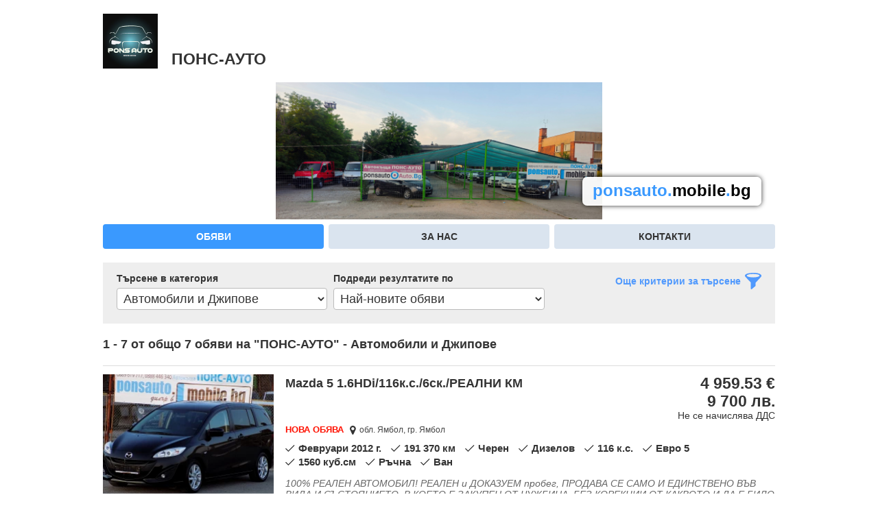

--- FILE ---
content_type: text/html
request_url: https://ponsauto.mobile.bg/
body_size: 10360
content:
<!doctype html>
<html lang="bg">
<head>
  <meta charset="windows-1251">
  <meta name="viewport" content="width=device-width, initial-scale=1, minimum-scale=1, maximum-scale=1, user-scalable=no, minimal-ui, viewport-fit=cover">
  <meta name="mobile-web-app-capable" content="yes">

  <title>Автокъща ПОНС-АУТО, Ямбол - обяви в Mobile.bg</title>
  <meta name="description" content="Актуални обяви от автокъща ПОНС-АУТО, град Ямбол в най-големия сайт за авто-обяви Mobile.bg">
  <link rel="canonical" href="https://ponsauto.mobile.bg" />
  

  <link href="//www.mobile.bg/styless/hpages.css?1355989241" rel="stylesheet">
  <script type="text/javascript" src="//www.mobile.bg/jss/jquery/jquery.3.3.1.min.js?1355989241"></script>
  <script type="text/javascript" src="//www.mobile.bg/jss/scripts_hpages.js?1355989241"></script>
  
    <script type="text/javascript" src="//www.mobile.bg/jss/cmmvars.js?1355989241"></script>
  
  

  <script>const gtagLoaded = new Event('gtag-loaded');(function(d, s, id){var js, fjs = d.getElementsByTagName(s)[0];if (d.getElementById(id)) {return;}js = d.createElement(s);js.id = id;js.defer = true;js.async = true;js.src = "https://www.googletagmanager.com/gtag/js?id=G-1W1ZJ0Y1F5";js.onload = function(){document.dispatchEvent(gtagLoaded);};fjs.parentNode.insertBefore(js, fjs);}(document, 'script', 'gtag-js'));try {window.dataLayer = window.dataLayer || [];function gtag(){dataLayer.push(arguments);}if (Math.floor(Math.random()*100)<20){gtag('js', new Date());gtag('config', 'G-1W1ZJ0Y1F5');gtag('config', 'UA-6653939-1');}}catch(error){}</script>

</head>

<body class="">

<div class="pageTitle LOGO">
  
  <div class="pic">
    <a href="https://ponsauto.mobile.bg"><img src="//cdn2.focus.bg/mobile/images/houseslogos/h12674338725398428.pic" alt="ponsauto logo"/></a>
  </div>
  
  <h1>ПОНС-АУТО</h1>
</div>


<wallpaper>
  <img src="//cdn2.focus.bg/mobile/images/housespicts/h12674338725398428.pic" style="object-fit: contain; max-width: 980px; max-height: 200px;" alt="ponsauto cover"/>
  <text><span>ponsauto.</span>mobile<span>.</span>bg</text>
</wallpaper>


<menu>
  <a href="https://ponsauto.mobile.bg" class="active">Обяви</a>
  <a href="https://ponsauto.mobile.bg/about" >За нас</a>
  <a href="https://ponsauto.mobile.bg/contacts" >Контакти</a>
</menu>


  <div class="searchForms">
    <form name="search" action="https://ponsauto.mobile.bg" method="POST">
      <input type="hidden" name="extended" value="0">
      <input type="hidden" name="page" value="">
      <div class="COMPACT">
        <div class="c1">
          <div class="catSelect">
            <div class="boxWrapper">
              <title>Търсене в категория</title>
              <div class="selectWrapper">
                <select name="pubtype" onchange="sef_searchpgsubmit('https://ponsauto.mobile.bg',document.search,true);">
                  
                    <option selected="selected" value="1">Автомобили и Джипове
                  
                </select>
              </div>
            </div>
          </div>
        </div>

        <div class="c2">
          <title>Подреди резултатите по</title>
          <select name="sort" onchange="sef_searchpgsubmit('https://ponsauto.mobile.bg',document.search);">
            
              <option  value="1">Марка/Модел/Цена
            
              <option selected="selected" value="2">Най-новите обяви
            
              <option  value="3">Цена
            
              <option  value="4">Дата на производство
            
              <option  value="5">Пробег
            
          </select>
        </div>

        <div class="c3 kriterii">
          <a onclick="moreForms('https://ponsauto.mobile.bg');" class="moreFilters" id="moreLink">Още критерии за търсене</a>
        </div>
      </div>

      <div class="AUTO" id="moreForms">

        <div class="srchFormCB">
          
  <span id="nupb1" style="display:inline-block;"><label><input type="checkbox" id="nup1" value="1" checked onclick="javascript:setnuppg(document.search.nup,'https://ponsauto.mobile.bg');"> Нов</label></span>
  <span id="nupb0" style="display:inline-block;"><label><input type="checkbox" id="nup0" value="0" checked onclick="javascript:setnuppg(document.search.nup,'https://ponsauto.mobile.bg');"> Употребяван</label></span>
  <span id="nupb3" style="display:inline-block;"><label><input type="checkbox" id="nup3" value="3" checked onclick="javascript:setnuppg(document.search.nup,'https://ponsauto.mobile.bg');"> Повреден/ударен</label></span>
  <span id="nupb2" style="display:inline-block;"><label><input type="checkbox" id="nup2" value="2" checked onclick="javascript:setnuppg(document.search.nup,'https://ponsauto.mobile.bg');"> За части</label></span>
  <input type="hidden" name="nup" value="01234">
        </div>

        <div>
          <title>Марка</title>
          <select name="marka" onchange="changecmm(2);">
            
              <option   value="">Всички
            
              <option   value="AC">AC
            
              <option   value="Abarth">Abarth
            
              <option   value="Acura">Acura
            
              <option   value="Aixam">Aixam
            
              <option   value="Alfa Romeo">Alfa Romeo
            
              <option   value="Alpina">Alpina
            
              <option   value="Aonew">Aonew
            
              <option   value="Aro">Aro
            
              <option   value="Asia">Asia
            
              <option   value="Aston Martin">Aston Martin
            
              <option   value="Audi">Audi
            
              <option   value="Austin">Austin
            
              <option   value="BAIC">BAIC
            
              <option   value="BAW">BAW
            
              <option   value="BENTU">BENTU
            
              <option   value="BMW">BMW
            
              <option   value="BYD">BYD
            
              <option   value="Bentley">Bentley
            
              <option   value="Berliner">Berliner
            
              <option   value="Bertone">Bertone
            
              <option   value="Borgward">Borgward
            
              <option   value="Brilliance">Brilliance
            
              <option   value="Bugatti">Bugatti
            
              <option   value="Buick">Buick
            
              <option   value="Cadillac">Cadillac
            
              <option   value="Carbodies">Carbodies
            
              <option   value="Changan">Changan
            
              <option   value="Chery">Chery
            
              <option   value="Chevrolet">Chevrolet
            
              <option   value="Chrysler">Chrysler
            
              <option   value="Citroen">Citroen
            
              <option   value="Corvette">Corvette
            
              <option   value="Cupra">Cupra
            
              <option   value="DFSK">DFSK
            
              <option   value="DONGFENG">DONGFENG
            
              <option   value="DR Automobiles">DR Automobiles
            
              <option   value="DS">DS
            
              <option   value="Dacia">Dacia
            
              <option   value="Daewoo">Daewoo
            
              <option   value="Daihatsu">Daihatsu
            
              <option   value="Daimler">Daimler
            
              <option   value="Datsun">Datsun
            
              <option   value="Dkw">Dkw
            
              <option   value="Dodge">Dodge
            
              <option   value="Dr">Dr
            
              <option   value="Eagle">Eagle
            
              <option   value="FSO">FSO
            
              <option   value="Ferrari">Ferrari
            
              <option   value="Fiat">Fiat
            
              <option   value="Fisker">Fisker
            
              <option   value="Ford">Ford
            
              <option   value="Foton">Foton
            
              <option   value="GOUPIL">GOUPIL
            
              <option   value="GWM">GWM
            
              <option   value="Gaz">Gaz
            
              <option   value="Geely">Geely
            
              <option   value="Genesis">Genesis
            
              <option   value="Geo">Geo
            
              <option   value="Gmc">Gmc
            
              <option   value="Gonow">Gonow
            
              <option   value="Great Wall">Great Wall
            
              <option   value="Haval">Haval
            
              <option   value="Heinkel">Heinkel
            
              <option   value="Hillman">Hillman
            
              <option   value="Honda">Honda
            
              <option   value="HongQi">HongQi
            
              <option   value="Hummer">Hummer
            
              <option   value="Hyundai">Hyundai
            
              <option   value="Ifa">Ifa
            
              <option   value="Ineos Grenadier">Ineos Grenadier
            
              <option   value="Infiniti">Infiniti
            
              <option   value="Innocenti">Innocenti
            
              <option   value="Isuzu">Isuzu
            
              <option   value="Iveco">Iveco
            
              <option   value="JAC">JAC
            
              <option   value="JAS">JAS
            
              <option   value="Jaguar">Jaguar
            
              <option   value="Jeep">Jeep
            
              <option   value="Jinpeng">Jinpeng
            
              <option   value="Jmev">Jmev
            
              <option   value="Jpx">Jpx
            
              <option   value="Kia">Kia
            
              <option   value="Lada">Lada
            
              <option   value="Laforza">Laforza
            
              <option   value="Lamborghini">Lamborghini
            
              <option   value="Lancia">Lancia
            
              <option   value="Land Rover">Land Rover
            
              <option   value="Landwind">Landwind
            
              <option   value="Leapmotor">Leapmotor
            
              <option   value="Lexus">Lexus
            
              <option   value="Lifan">Lifan
            
              <option   value="Lincoln">Lincoln
            
              <option   value="Lotus">Lotus
            
              <option   value="Lucid Air">Lucid Air
            
              <option   value="LynkCo">LynkCo
            
              <option   value="Mahindra">Mahindra
            
              <option   value="Maple">Maple
            
              <option   value="Maserati">Maserati
            
              <option   value="Matra">Matra
            
              <option   value="Maxus">Maxus
            
              <option   value="Maybach">Maybach
            
              <option   value="Mazda">Mazda
            
              <option   value="McLaren">McLaren
            
              <option   value="Mercedes-Benz">Mercedes-Benz
            
              <option   value="Mercury">Mercury
            
              <option   value="Mg">Mg
            
              <option   value="Microcar">Microcar
            
              <option   value="Microlino">Microlino
            
              <option   value="Mini">Mini
            
              <option   value="Mitsubishi">Mitsubishi
            
              <option   value="Morgan">Morgan
            
              <option   value="Moskvich">Moskvich
            
              <option   value="Nissan">Nissan
            
              <option   value="Oldsmobile">Oldsmobile
            
              <option   value="Opel">Opel
            
              <option   value="Perodua">Perodua
            
              <option   value="Peugeot">Peugeot
            
              <option   value="Pgo">Pgo
            
              <option   value="Plymouth">Plymouth
            
              <option   value="Polestar">Polestar
            
              <option   value="Polonez">Polonez
            
              <option   value="Pontiac">Pontiac
            
              <option   value="Porsche">Porsche
            
              <option   value="Proton">Proton
            
              <option   value="Qoros">Qoros
            
              <option   value="Relive">Relive
            
              <option   value="Renault">Renault
            
              <option   value="Renault Samsung">Renault Samsung
            
              <option   value="Rieju">Rieju
            
              <option   value="Rivian">Rivian
            
              <option   value="Rolls-Royce">Rolls-Royce
            
              <option   value="Rover">Rover
            
              <option   value="SECMA">SECMA
            
              <option   value="SH auto">SH auto
            
              <option   value="SIN CARS">SIN CARS
            
              <option   value="SWM">SWM
            
              <option   value="Saab">Saab
            
              <option   value="Samand">Samand
            
              <option   value="Santana">Santana
            
              <option   value="Saturn">Saturn
            
              <option   value="Scion">Scion
            
              <option   value="Seat">Seat
            
              <option   value="Seres">Seres
            
              <option   value="Shatenet">Shatenet
            
              <option   value="Shuanghuan">Shuanghuan
            
              <option   value="Simca">Simca
            
              <option   value="Skoda">Skoda
            
              <option   value="Smart">Smart
            
              <option   value="SsangYong">SsangYong
            
              <option   value="Subaru">Subaru
            
              <option   value="Suzuki">Suzuki
            
              <option   value="Talbot">Talbot
            
              <option   value="Tata">Tata
            
              <option   value="Tatra">Tatra
            
              <option   value="Tavria">Tavria
            
              <option   value="Tazzari">Tazzari
            
              <option   value="TelStar">TelStar
            
              <option   value="Tempo">Tempo
            
              <option   value="Terberg">Terberg
            
              <option   value="Tesla">Tesla
            
              <option   value="Today Sunshine">Today Sunshine
            
              <option   value="Tofas">Tofas
            
              <option   value="Toyota">Toyota
            
              <option   value="Trabant">Trabant
            
              <option   value="Triumph">Triumph
            
              <option   value="Uaz">Uaz
            
              <option   value="VROMOS">VROMOS
            
              <option   value="VW">VW
            
              <option   value="Vmoto">Vmoto
            
              <option   value="Volga">Volga
            
              <option   value="Volvo">Volvo
            
              <option   value="Voyah">Voyah
            
              <option   value="Warszawa">Warszawa
            
              <option   value="Wartburg">Wartburg
            
              <option   value="Wey">Wey
            
              <option   value="Wiesmann">Wiesmann
            
              <option   value="Xinkai">Xinkai
            
              <option   value="Xinshun">Xinshun
            
              <option   value="Yogomo">Yogomo
            
              <option   value="Zastava">Zastava
            
              <option   value="Zaz">Zaz
            
              <option   value="Zeekr">Zeekr
            
              <option   value="Други">Други
            
              <option   value="Победа">Победа
            
              <option   value="София">София
            
              <option   value="Чайка">Чайка
            
          </select>
        </div>

        
          <div>
            <title>Модел</title>
            <select name="model" >
              
                <option  value="">Всички
              
            </select>
          </div>
        

        
          <div>
            <title>Двигател</title>
            <select name="engine_type">
              
                <option  value="">Всички
              
                <option  value="Бензинов">Бензинов
              
                <option  value="Дизелов">Дизелов
              
                <option  value="Електрически">Електрически
              
                <option  value="Хибриден">Хибриден
              
                <option  value="Plug-in хибрид">Plug-in хибрид
              
                <option  value="Газ">Газ
              
                <option  value="Водород">Водород
              
            </select>
          </div>
        

        
          <div>
            <title>Скоростна кутия</title>
            <select name="transmission">
              
                <option  value="">Всички
              
                <option  value="Ръчна">Ръчна
              
                <option  value="Автоматична">Автоматична
              
                <option  value="Полуавтоматична">Полуавтоматична
              
            </select>
          </div>
        

        
          <div>
            <title>Година</title>
            <select name="year">
              
                <option  value="">Всички
              
                <option  value="2025">след 2025
              
                <option  value="2024">след 2024
              
                <option  value="2023">след 2023
              
                <option  value="2022">след 2022
              
                <option  value="2021">след 2021
              
                <option  value="2020">след 2020
              
                <option  value="2019">след 2019
              
                <option  value="2018">след 2018
              
                <option  value="2017">след 2017
              
                <option  value="2016">след 2016
              
                <option  value="2015">след 2015
              
                <option  value="2014">след 2014
              
                <option  value="2013">след 2013
              
                <option  value="2012">след 2012
              
                <option  value="2011">след 2011
              
                <option  value="2010">след 2010
              
                <option  value="2009">след 2009
              
                <option  value="2008">след 2008
              
                <option  value="2007">след 2007
              
                <option  value="2006">след 2006
              
                <option  value="2005">след 2005
              
                <option  value="2004">след 2004
              
                <option  value="2003">след 2003
              
                <option  value="2002">след 2002
              
                <option  value="2001">след 2001
              
                <option  value="2000">след 2000
              
                <option  value="1999">след 1999
              
                <option  value="1998">след 1998
              
                <option  value="1997">след 1997
              
                <option  value="1996">след 1996
              
                <option  value="1995">след 1995
              
                <option  value="1994">след 1994
              
                <option  value="1993">след 1993
              
                <option  value="1992">след 1992
              
                <option  value="1991">след 1991
              
                <option  value="1990">след 1990
              
                <option  value="1989">след 1989
              
                <option  value="1988">след 1988
              
                <option  value="1987">след 1987
              
                <option  value="1986">след 1986
              
                <option  value="1985">след 1985
              
                <option  value="1984">след 1984
              
                <option  value="1983">след 1983
              
                <option  value="1982">след 1982
              
                <option  value="1981">след 1981
              
                <option  value="1980">след 1980
              
                <option  value="1979">след 1979
              
                <option  value="1978">след 1978
              
                <option  value="1977">след 1977
              
                <option  value="1976">след 1976
              
                <option  value="1975">след 1975
              
                <option  value="1974">след 1974
              
                <option  value="1973">след 1973
              
                <option  value="1972">след 1972
              
                <option  value="1971">след 1971
              
                <option  value="1970">след 1970
              
                <option  value="1969">след 1969
              
                <option  value="1968">след 1968
              
                <option  value="1967">след 1967
              
                <option  value="1966">след 1966
              
                <option  value="1965">след 1965
              
                <option  value="1964">след 1964
              
                <option  value="1963">след 1963
              
                <option  value="1962">след 1962
              
                <option  value="1961">след 1961
              
                <option  value="1960">след 1960
              
                <option  value="1959">след 1959
              
                <option  value="1958">след 1958
              
                <option  value="1957">след 1957
              
                <option  value="1956">след 1956
              
                <option  value="1955">след 1955
              
                <option  value="1954">след 1954
              
                <option  value="1953">след 1953
              
                <option  value="1952">след 1952
              
                <option  value="1951">след 1951
              
                <option  value="1950">след 1950
              
                <option  value="1949">след 1949
              
                <option  value="1948">след 1948
              
                <option  value="1947">след 1947
              
                <option  value="1946">след 1946
              
                <option  value="1945">след 1945
              
                <option  value="1944">след 1944
              
                <option  value="1943">след 1943
              
                <option  value="1942">след 1942
              
                <option  value="1941">след 1941
              
                <option  value="1940">след 1940
              
                <option  value="1939">след 1939
              
                <option  value="1938">след 1938
              
                <option  value="1937">след 1937
              
                <option  value="1936">след 1936
              
                <option  value="1935">след 1935
              
                <option  value="1934">след 1934
              
                <option  value="1933">след 1933
              
                <option  value="1932">след 1932
              
                <option  value="1931">след 1931
              
                <option  value="1930">след 1930
              
            </select>
          </div>
        

        

        
          <div>
            <title>Максимална цена</title>
            <input type="text" name="price1" value="">
          </div>
        

        <div style="margin-left:auto;">
          <button class="SEARCH_btn" type="button" onclick="sef_searchpgsubmit('https://ponsauto.mobile.bg',document.search);">
            <ico></ico>
            Търси
          </button>
        </div>
      </div>
    </form>
  </div>

  

    <div class="pageTitle"> 1 - 7 от общо 7 обяви на &quot;ПОНС-АУТО&quot; - Автомобили и Джипове</div>

    <div class="ads2023">
      <div class="item ">
  <div class="photo">
    <div class="wrapper">
      <div class="big">
        <a href="https://ponsauto.mobile.bg/obiava-11739381649736106-mazda-5-1-6hdi-116k-s-6sk-realni-km" class="image">
          
          
          <img src="//mobistatic3.focus.bg/mobile/photosorg/106/1/11739381649736106_fq.webp" class="pic" alt="Обява за продажба на Mazda 5 1.6HDi/116к.с./6ск./РЕАЛНИ КМ" >
        </a>
      </div>
      <div class="small">
        
        
        
      </div>
    </div>
  </div>
  <div class="text">
    <div class="zaglavie">
      <a href="https://ponsauto.mobile.bg/obiava-11739381649736106-mazda-5-1-6hdi-116k-s-6sk-realni-km" class="title">Mazda 5 1.6HDi/116к.с./6ск./РЕАЛНИ КМ</a>
      <div class="price ">
        <div>4 959.53 €<br>9 700 лв.</div>
        <span>Не се начислява ДДС</span>
      </div>
    </div>

    <new>
      <span>
        <strong>НОВА ОБЯВА</strong>
        <em>обл. Ямбол, гр. Ямбол</em>
      </span>
    </new>

    <div class="params">
      <span>февруари 2012 г.</span> <span> 191 370 км</span> <span>Черен</span> <span>Дизелов</span> <span>116 к.с.</span> <span>Евро 5</span> <span>1560 куб.см</span> <span>Ръчна</span> <span>Ван</span> 
    </div>

    
      <div class="info">
        100% РЕАЛЕН АВТОМОБИЛ! РЕАЛЕН и ДОКАЗУЕМ пробег, ПРОДАВА СЕ САМО И ЕДИНСТВЕНО ВЪВ ВИДА И СЪСТОЯНИЕТО, В КОЕТО Е ЗАКУПЕН ОТ ЧУЖБИНА, БЕЗ КОРЕКЦИИ ОТ КАКВОТО И ДА Е БИЛО ЕСТЕСТВО (приложен клип от момента на закупуването на колата в чужбина - част 1); БЕЗУПРЕЧНА работа на двигателя 1. 6HDi, 116 к. с. - ЗДРАВ И БЕЗПРОБЛЕМЕН агрегат на &#34; ПЕЖО&#34; , вграждан в много модели на марките МАЗДА, СИТРОЕН, ФОРД и др. , ИКОНОМИЧЕН, с ДОБРА динамика и поведение на пътя; СТЕГНАТА ходова част и 6 степенна трансмисия, ОТЛИЧЕН външен вид - НАПЪЛНО АВТЕНТИЧЕН И ОРИГИНАЛЕН ВИД, БЕЗ УДАРИ, ДРАСКОТИНИ, ПРЕБОЯДИСВАНИ ЕЛЕМЕНТИ ИЛИ КОРОЗИЯ; СВЕЖ И ЗАПАЗЕН интериор; високо ниво на оборудване, включващо доста от предлаганите екстри за модела като 12бр. AIR BAGS, ABS, ESP, КЛИМАТРОНИК, АВТОПИЛОТ, ПАРКТРОНИК, 4бр. ел. стъкла, ел. огледала с подгрев, подгрев на седалките, сензори за дъжд и светлина, борд компютър, кожен, чупещ мултиволан с гласови команди, Bluetooth \ handsfree система за връзка с мобилно устройство, фарове за мъгла, лети джанти, фабрично тонирани задни стъкла, оригинални стелки, 2бр. ключа и много други; ЗДРАВ, СТЕГНАТ И МНОГО СВЕЖ ВАН. . . РАЗУМЕН коментар по цената - САМО НА МЯСТО; ВЪЗМОЖЕН ЛИЗИНГ С 30% ПЪРВОНАЧАЛНА ВНОСКА, БЕЗ ДОКАЗВАНЕ НА ДОХОД, САМО СРЕЩУ ЛИЧНА КАРТА, ОДОБРЕНИЕ ДО 30 МИН. , РЕГИСТРАЦИЯ НА АВТОМОБИЛА В РАМКИТЕ НА ДЕНЯ; Автосалон &#39; ПОНС-АУТО&#39; е пълноправен член на АВА /Асоциация на вносителите на автомобили/ за България, съдейства при регистрация в КАТ, за транзитни номера на клиенти от страната и чужбина. Фирмата, осигурява всички необходими документи за EXPORT! Посетете страницата ни и във Facebook на адрес: www. facebook. com/PonsautoLtd <br>Особености - 4(5) Врати, 7 места, Bluetooth \ handsfree система, Аларма, Антиблокираща система, Бордкомпютър, Въздушни възглавници - Задни, Въздушни възглавници - Предни, Въздушни възглавници - Странични, Датчик за светлина, Ел. Огледала, Ел. Стъкла, Електронна програма за стабилизиране, Климатроник, Лети джанти, Лизинг, Металик, Мултифункционален волан, Нов внос, Парктроник, Подгряване на седалките, Регулиране на волана, Рейлинг на покрива, Сензор за дъжд, Сервизна книжка, Серво усилвател на волана, Система ISOFIX, Система за контрол на скоростта (автопилот), Стерео уредба, Халогенни фарове, Централно заключване
      </div>
    
  </div>
</div>
<div class="item ">
  <div class="photo">
    <div class="wrapper">
      <div class="big">
        <a href="https://ponsauto.mobile.bg/obiava-11759392637321185-dacia-sandero-1-5dci-facelift-71h-km-euro-6" class="image">
          
          
          <img src="//mobistatic4.focus.bg/mobile/photosorg/185/1/11759392637321185_vW.webp" class="pic" alt="Обява за продажба на Dacia Sandero 1.5dCi/FACELIFT/71х. км./EURO 6" >
        </a>
      </div>
      <div class="small">
        
        
        
      </div>
    </div>
  </div>
  <div class="text">
    <div class="zaglavie">
      <a href="https://ponsauto.mobile.bg/obiava-11759392637321185-dacia-sandero-1-5dci-facelift-71h-km-euro-6" class="title">Dacia Sandero 1.5dCi/FACELIFT/71х. км./EURO 6</a>
      <div class="price ">
        <div>6 641.68 €<br>12 990 лв.</div>
        <span>Не се начислява ДДС</span>
      </div>
    </div>

    <new>
      <span>
        <strong>НОВА ОБЯВА</strong>
        <em>обл. Ямбол, гр. Ямбол</em>
      </span>
    </new>

    <div class="params">
      <span>януари 2018 г.</span> <span>71 890 км</span> <span>Бял</span> <span>Дизелов</span> <span>90 к.с.</span> <span>Евро 6</span> <span>1461 куб.см</span> <span>Ръчна</span> <span>Хечбек</span> 
    </div>

    
      <div class="info">
        FACELIFT! EURO 6! нов внос с реален пробег; БЕЗУПРЕЧНА работа на двигателя 1. 5dCi, 90 к. с. - ЗДРАВ И БЕЗПРОБЛЕМЕН дизелов агрегат на &#34; Рено&#34; , вграждан в много модели от марките &#34; Рено&#34; , &#34; Нисан&#34; и &#34; Дачия&#34; , известен с ИЗКЛЮЧИТЕЛНО НИСКИЯ СИ РАЗХОД НА ГОРИВО , съчетан с добра динамика и МНОГО НИСЪК пътен данък, НАПЪЛНО ОБСЛУЖЕН със сменен ангренажен и пистов ремък, всички ролки и масло 5w30 + филтър; стегната ходова част и трансмисия, ОТЛИЧЕН външен вид и линия, БЕЗ УДАРИ, ДРАСКОТИНИ ИЛИ КОРОЗИЯ; високо ниво на оборудване, включващо 6бр. AIR BAGS, ABS, ESP, КЛИМАТИК, режим ECO, ел. пакет, STAR/STOP система, Bluetooth \ handsfree система за връзка с мобилно устройство, оригинални стелки и други; РАЗУМЕН коментар по цената - САМО НА МЯСТО; ВЪЗМОЖЕН ЛИЗИНГ С 30% ПЪРВОНАЧАЛНА ВНОСКА, БЕЗ ДОКАЗВАНЕ НА ДОХОД, САМО СРЕЩУ ЛИЧНА КАРТА, ОДОБРЕНИЕ ДО 30 МИН. , РЕГИСТРАЦИЯ НА АВТОМОБИЛА В РАМКИТЕ НА ДЕНЯ; Автосалон &#39; ПОНС-АУТО&#39; е пълноправен член на АВА /Асоциация на вносителите на автомобили/ за България, съдейства при регистрация в КАТ, за транзитни номера на клиенти от страната и чужбина. Фирмата, осигурява всички необходими документи за EXPORT! Посетете страницата ни и във Facebook на адрес: www. facebook. com/PonsautoLtd<br>Особености - 4(5) Врати, Bluetooth \ handsfree система, LED фарове, Аларма, Антиблокираща система, Бартер, Бордкомпютър, Въздушни възглавници - Задни, Въздушни възглавници - Предни, Въздушни възглавници - Странични, Ел. Огледала, Ел. Стъкла, Електронна програма за стабилизиране, Климатик, Контрол на налягането на гумите, Лети джанти, Лизинг, Мултифункционален волан, Нов внос, Регулиране на волана, Сервизна книжка, Серво усилвател на волана, Стерео уредба, Халогенни фарове, Централно заключване
      </div>
    
  </div>
</div>
<div class="item VIP">
  <div class="photo">
    <div class="wrapper">
      <div class="big">
        <a href="https://ponsauto.mobile.bg/obiava-11743961606807510-audi-a3-1-8t-160k-quattro-6sk" class="image">
          <img src="https://cdn2.focus.bg/mobile/images/picturess/icons/hpages/VIP-wrap.svg" class="promoLine" alt="status" >
          
          <img src="//mobistatic2.focus.bg/mobile/photosorg/510/1/11743961606807510_AG.webp" class="pic" alt="Обява за продажба на Audi A3 1.8T/160к./Quattro/6ск." >
        </a>
      </div>
      <div class="small">
        <a href="https://ponsauto.mobile.bg/obiava-11743961606807510-audi-a3-1-8t-160k-quattro-6sk"><img src="//mobistatic2.focus.bg/mobile/photosorg/510/1/11743961606807510_Xn.webp" alt="Обява за продажба на Audi A3 1.8T/160к./Quattro/6ск." ></a>
        <a href="https://ponsauto.mobile.bg/obiava-11743961606807510-audi-a3-1-8t-160k-quattro-6sk"><img src="//mobistatic2.focus.bg/mobile/photosorg/510/1/11743961606807510_Fd.webp" alt="Обява за продажба на Audi A3 1.8T/160к./Quattro/6ск." ></a>
        <a href="https://ponsauto.mobile.bg/obiava-11743961606807510-audi-a3-1-8t-160k-quattro-6sk"><img src="//mobistatic2.focus.bg/mobile/photosorg/510/1/11743961606807510_4x.webp" alt="Обява за продажба на Audi A3 1.8T/160к./Quattro/6ск." ></a>
      </div>
    </div>
  </div>
  <div class="text">
    <div class="zaglavie">
      <a href="https://ponsauto.mobile.bg/obiava-11743961606807510-audi-a3-1-8t-160k-quattro-6sk" class="title">Audi A3 1.8T/160к./Quattro/6ск.</a>
      <div class="price ">
        <div>5 619.10 €<br>10 990 лв.</div>
        <span>Не се начислява ДДС</span>
      </div>
    </div>

    <new>
      <span>
        <strong>НОВА ОБЯВА</strong>
        <em>обл. Ямбол, гр. Ямбол</em>
      </span>
    </new>

    <div class="params">
      <span>януари 2010 г.</span> <span> 177 132 км</span> <span>Сив</span> <span>Бензинов</span> <span>160 к.с.</span> <span>Ръчна</span> <span>Хечбек</span> 
    </div>

    
      <div class="info">
        QUATTRO! ТОП СЪСТОЯНИЕ! нов внос с реален пробег и водена сервизна история; ПЕРФЕКТНА работа на двигателя, ИЗКЛЮЧИТЕЛНО СТЕГНАТА ходова част и трансмисия; БЕЗ ЗАБЕЛЕЖКИ по външния вид, СТРАХОТНА линия и излъчване, БЕЗ УДАРИ, ДРАСКОТИНИ ИЛИ КОРОЗИЯ; ПЕРФЕКТНО ЗАПАЗЕН интериор в &#34; ИСТИНСКИ&#34; И ЧИСТО &#34; НАТУРАЛЕН&#34; ВИД, БЕЗ КОРЕКЦИИ, БЕЗ СКЪСАНО, ВИСЯЩИ КОРИ, ТАВАН ИЛИ ИЗНОСЕНИ БУТОНИ; РАБОТЕЩИ ВСИЧКИ ЕКСТРИ, СИСТЕМИ И АГРЕГАТИ ПО АВТОМОБИЛА, ЗДРАВА, СТЕГНАТА И МНОГО СВЕЖА А3-ка. . . РАЗУМЕН коментар по цената - САМО НА МЯСТО; ВЪЗМОЖЕН ЛИЗИНГ С 30% ПЪРВОНАЧАЛНА ВНОСКА, БЕЗ ДОКАЗВАНЕ НА ДОХОД, САМО СРЕЩУ ЛИЧНА КАРТА, ОДОБРЕНИЕ ДО 30 МИН. , РЕГИСТРАЦИЯ НА АВТОМОБИЛА В РАМКИТЕ НА ДЕНЯ; Автосалон &#39; ПОНС-АУТО&#39; е ДИРЕКТЕН ВНОСИТЕЛ, пълноправен член на АВА /Асоциация на вносителите на автомобили/ за България, съдейства при регистрация в КАТ, за транзитни номера на клиенти от страната и чужбина. Фирмата, осигурява всички необходими документи за EXPORT! Посетете страницата ни и във Facebook на адрес: www. facebook. com/PonsautoLtd <br>Особености - 4(5) Врати, 4x4, Аларма, Антиблокираща система, Бордкомпютър, Въздушни възглавници - Задни, Въздушни възглавници - Предни, Въздушни възглавници - Странични, Ел. Огледала, Ел. Стъкла, Електронна програма за стабилизиране, Климатроник, Лети джанти, Лизинг, Металик, Нов внос, Подгряване на седалките, Регулиране на волана, Рейлинг на покрива, Сервизна книжка, Серво усилвател на волана, Стерео уредба, Централно заключване
      </div>
    
  </div>
</div>
<div class="item ">
  <div class="photo">
    <div class="wrapper">
      <div class="big">
        <a href="https://ponsauto.mobile.bg/obiava-11728321985670405-citroen-ds3-1-2i-facelift-126h-km-2014g" class="image">
          
          
          <img src="//mobistatic4.focus.bg/mobile/photosorg/405/1/11728321985670405_lq.webp" class="pic" alt="Обява за продажба на Citroen DS3 1.2i/FACELIFT/126х. км/2014г." loading="lazy">
        </a>
      </div>
      <div class="small">
        
        
        
      </div>
    </div>
  </div>
  <div class="text">
    <div class="zaglavie">
      <a href="https://ponsauto.mobile.bg/obiava-11728321985670405-citroen-ds3-1-2i-facelift-126h-km-2014g" class="title">Citroen DS3 1.2i/FACELIFT/126х. км/2014г.</a>
      <div class="price ">
        <div>4 959.53 €<br>9 700 лв.</div>
        <span>Не се начислява ДДС</span>
      </div>
    </div>

    <new>
      <span>
        
        <em>обл. Ямбол, гр. Ямбол</em>
      </span>
    </new>

    <div class="params">
      <span>януари 2014 г.</span> <span> 126 280 км</span> <span>Тъмно син мет.</span> <span>Бензинов</span> <span>82 к.с.</span> <span>Евро 5</span> <span>Ръчна</span> <span>Хечбек</span> 
    </div>

    
      <div class="info">
        FACELIFT! нов внос от гр. Бреша (Северна Италия), 126 288 РЕАЛНИ И ДОКАЗУЕМИ КИЛОМЕТРА (приложен VIN номер, СЕРВИЗНА ИСТОРИЯ, италиянски регистрационен номер, както и данни от последните 3 технически прегледа); БЕЗУПРЕЧНА работа на двигателя 1. 2 БЕНЗИН - ЗДРАВ И БЕЗПРОБЛЕМЕН  агрегат с ВЕРИГА на &#34; CITROEN&#34; , А НЕ НА BMW, ИКОНОМИЧЕН с НИСЪК пътен данък и застраховка, покриващ екологична категория 5В. СТЕГНАТА ходова част и трансмсия, ОТЛИЧЕН външен вид и линия, БЕЗ УДАРИ, ДРАСКОТИНИ И БЕЗ ТОЧКА РЪЖДА (приложени снимки от момента на закупуването на автомобила в чужбина); много високо на оборудване, включващо доста от предлаганите екстри за модела като 8бр. AIR BAGS, ABS, ESP, РАБОТЕЩ КЛИМАТРОНИК, ел. пакет, сензори за дъжд и светлина, АВТОПИЛОТ, ПАРКТРОНИК, кожен, чупещ мултиволан, СВЕЖ И ЗАПАЗЕН интериор в изпълнение от черен плат и плюш с хромирани елементи, пиано лак и черен таван, борд компютър, лети джанти 17&#39; , фабрично тонирани стъкла, оригинални стелки и много други; РАЗУМЕН коментар по цената - САМО НА МЯСТО; ВЪЗМОЖЕН ЛИЗИНГ С 30% ПЪРВОНАЧАЛНА ВНОСКА, БЕЗ ДОКАЗВАНЕ НА ДОХОД, САМО СРЕЩУ ЛИЧНА КАРТА, ОДОБРЕНИЕ ДО 30 МИН. , РЕГИСТРАЦИЯ НА АВТОМОБИЛА В РАМКИТЕ НА ДЕНЯ; Автосалон &#39; ПОНС-АУТО&#39; е пълноправен член на АВА /Асоциация на вносителите на автомобили/ за България, съдейства при регистрация в КАТ, за транзитни номера на клиенти от страната и чужбина. Фирмата, осигурява всички необходими документи за EXPORT! Посетете страницата ни и във Facebook на адрес: www. facebook. com/PonsautoLtd <br>Особености - 2(3) Врати, Bluetooth \ handsfree система, LED фарове, USB, audio\video, IN\AUX изводи, Аларма, Антиблокираща система, Бордкомпютър, Въздушни възглавници - Задни, Въздушни възглавници - Предни, Въздушни възглавници - Странични, Датчик за светлина, Ел. Огледала, Ел. Стъкла, Електронна програма за стабилизиране, Климатроник, Лети джанти, Лизинг, Металик, Мултифункционален волан, Нов внос, Парктроник, Регулиране на волана, Сензор за дъжд, Сервизна книжка, Серво усилвател на волана, Система за контрол на скоростта (автопилот), Стерео уредба, Халогенни фарове, Централно заключване
      </div>
    
  </div>
</div>
<div class="item ">
  <div class="photo">
    <div class="wrapper">
      <div class="big">
        <a href="https://ponsauto.mobile.bg/obiava-11759939801385474-ford-s-max-2-0tdci-140k-6sk-kozha" class="image">
          
          
          <img src="//mobistatic2.focus.bg/mobile/photosorg/474/1/11759939801385474_Ws.webp" class="pic" alt="Обява за продажба на Ford S-Max 2.0TDCi/140к/6ск./КОЖА" loading="lazy">
        </a>
      </div>
      <div class="small">
        
        
        
      </div>
    </div>
  </div>
  <div class="text">
    <div class="zaglavie">
      <a href="https://ponsauto.mobile.bg/obiava-11759939801385474-ford-s-max-2-0tdci-140k-6sk-kozha" class="title">Ford S-Max 2.0TDCi/140к/6ск./КОЖА</a>
      <div class="price ">
        <div>4 085.22 €<br>7 990 лв.</div>
        <span>Не се начислява ДДС</span>
      </div>
    </div>

    <new>
      <span>
        
        <em>обл. Ямбол, гр. Ямбол</em>
      </span>
    </new>

    <div class="params">
      <span>април 2008 г.</span> <span> 191 000 км</span> <span>Тъмно сив</span> <span>Дизелов</span> <span>140 к.с.</span> <span>1997 куб.см</span> <span>Ръчна</span> <span>Ван</span> 
    </div>

    
      <div class="info">
        ОТЛИЧНО СЪСТОЯНИЕ! нов внос с РЕАЛЕН пробег и водена сервизна история; ПЕРФЕКТНА работа на двигателя, СТЕГНАТА ходова част и 6 степенна трансмисия; БЕЗ ЗАБЕЛЕЖКИ по външния вид, БЕЗ УДАРИ, ДРАСКОТИНИ ИЛИ КОРОЗИЯ; високо ниво на оборудване, включващо почти всички от предлаганите екстри за модела като 12бр. AIR BAGS, ABS, ESP, REKATO КОЖЕН САЛОН с подгрев, ДВУЗОНОВ КЛИМАТРОНИК с духалки на задните места, 4бр. ел. стъкла, ел. огледала с подгрев и бленда против заслепяване, МУЛТИМЕДИЯ &#34; PIONEER&#34;  с тъчскрийн и Bluetooth \ handsfree система за връзка с мобилно устройство и USB извод, подгрев на предното стъкла. АВТОПИЛОТ, борд компютър, кожен, чупещ мултиволан, сензор за дъжд, лети джанти, оригинални стелки, 2бр. ключа и много други; РАЗУМЕН коментар по цената - САМО НА МЯСТО; ВЪЗМОЖЕН ЛИЗИНГ С 30% ПЪРВОНАЧАЛНА ВНОСКА, БЕЗ ДОКАЗВАНЕ НА ДОХОД, САМО СРЕЩУ ЛИЧНА КАРТА, ОДОБРЕНИЕ ДО 30 МИН. , РЕГИСТРАЦИЯ НА АВТОМОБИЛА В РАМКИТЕ НА ДЕНЯ; Автосалон &#39; ПОНС-АУТО&#39; е ДИРЕКТЕН ВНОСИТЕЛ, пълноправен член на АВА /Асоциация на вносителите на автомобили/ за България, съдейства при регистрация в КАТ, за транзитни номера на клиенти от страната и чужбина. Фирмата, осигурява всички необходими документи за EXPORT! Посетете страницата ни и във Facebook на адрес: www. facebook. com/PonsautoLtd <br>Особености - 4(5) Врати, Bluetooth \ handsfree система, DVD, TV, USB, audio\video, IN\AUX изводи, Аларма, Антиблокираща система, Бордкомпютър, Въздушни възглавници - Задни, Въздушни възглавници - Предни, Въздушни възглавници - Странични, Датчик за светлина, Ел. Огледала, Ел. Стъкла, Ел. регулиране на седалките, Електронна програма за стабилизиране, Климатроник, Кожен салон, Лети джанти, Лизинг, Металик, Мултифункционален волан, Нов внос, Парктроник, Подгряване на предното стъкло, Подгряване на седалките, Регулиране на волана, Сензор за дъжд, Сервизна книжка, Серво усилвател на волана, Система ISOFIX, Система за контрол на скоростта (автопилот), Стерео уредба, Халогенни фарове, Централно заключване
      </div>
    
  </div>
</div>
<div class="item VIP">
  <div class="photo">
    <div class="wrapper">
      <div class="big">
        <a href="https://ponsauto.mobile.bg/obiava-11761068297141245-skoda-octavia-2-0tdi-150k-navi" class="image">
          <img src="https://cdn2.focus.bg/mobile/images/picturess/icons/hpages/VIP-wrap.svg" class="promoLine" alt="status" loading="lazy">
          
          <img src="//mobistatic1.focus.bg/mobile/photosorg/245/1/11761068297141245_tv.webp" class="pic" alt="Обява за продажба на Skoda Octavia 2.0TDi/150к/NAVi" loading="lazy">
        </a>
      </div>
      <div class="small">
        <a href="https://ponsauto.mobile.bg/obiava-11761068297141245-skoda-octavia-2-0tdi-150k-navi"><img src="//mobistatic1.focus.bg/mobile/photosorg/245/1/11761068297141245_eH.webp" alt="Обява за продажба на Skoda Octavia 2.0TDi/150к/NAVi" loading="lazy"></a>
        <a href="https://ponsauto.mobile.bg/obiava-11761068297141245-skoda-octavia-2-0tdi-150k-navi"><img src="//mobistatic1.focus.bg/mobile/photosorg/245/1/11761068297141245_xq.webp" alt="Обява за продажба на Skoda Octavia 2.0TDi/150к/NAVi" loading="lazy"></a>
        <a href="https://ponsauto.mobile.bg/obiava-11761068297141245-skoda-octavia-2-0tdi-150k-navi"><img src="//mobistatic1.focus.bg/mobile/photosorg/245/1/11761068297141245_K.webp" alt="Обява за продажба на Skoda Octavia 2.0TDi/150к/NAVi" loading="lazy"></a>
      </div>
    </div>
  </div>
  <div class="text">
    <div class="zaglavie">
      <a href="https://ponsauto.mobile.bg/obiava-11761068297141245-skoda-octavia-2-0tdi-150k-navi" class="title">Skoda Octavia 2.0TDi/150к/NAVi</a>
      <div class="price ">
        <div>7 413.73 €<br>14 500 лв.</div>
        <span>Не се начислява ДДС</span>
      </div>
    </div>

    <new>
      <span>
        
        <em>обл. Ямбол, гр. Ямбол</em>
      </span>
    </new>

    <div class="params">
      <span>октомври 2014 г.</span> <span> 189 151 км</span> <span>Сив</span> <span>Дизелов</span> <span>150 к.с.</span> <span>Евро 5</span> <span>Ръчна</span> <span>Комби</span> 
    </div>

    
      <div class="info">
        ТОП СЪСТОЯНИЕ! нов внос с реален пробег, месец и година на производство; ПЕРФЕКТНА работа на двигателя 2. 0TDi, 150 к. с. - ЗДРАВ и НАДЕЖДЕН агрегат на VW, НАЙ - ПРЕДПОЧИТАНИЯ за модела, с ОТЛИЧНА динамика и поведение на пътя, съчетана с НИСЪК разход на гориво, покриващ екологична категория 5В (налични и работещи DPF филтър и катализатор); СТЕГНАТА ходова част и 6 степенна ръчна трансмисия, БЕЗУПРЕЧЕН външен вид, СТРАХОТНА линия БЕЗ УДАРИ, ДРАСКОТИНИ ИЛИ КОРОЗИЯ; интериор - НЕРАЗЛИЧИМ ОТ НОВ! високо ниво на оборудване, включващо доста от предлаганите екстри за модела като 12бр. AIR BAGS, ABS, ESP, 4бр. ел. стъкла, ел. огледала с подгрев и бленда против заслепяване, АВТОПИЛОТ, борд компютър, ОРИГИНАЛНА МУЛТИМЕДИЯ с тъчскрийн, Bluetooth \ handsfree система за връзка с мобилно устройство и USB/AUX изходи, сензори за дъжд и светлина, автоматични къси и дълги светлини, START/STOP система, лети джанти 17, ПАРКТРОНИК, система ISOFIX, хладилна жабка, оригинални стелки, 2бр. ключа и много други; РАБОТЕЩИ ВСИЧКИ ЕКСТРИ, СИСТЕМИ И АГРЕГАТИ ПО АВТОМОБИЛА БЕЗ ИЗКЛЮЧЕНИЕ, ЗДРАВА, СТЕГНАТА И МНОГО СВЕЖА ШКОДА, БЕЗ СКРИТИ ДЕФЕКТИ ИЛИ ПРОБЛЕМИ. . . РАЗУМЕН коментар по цената - САМО НА МЯСТО; ВЪЗМОЖЕН ЛИЗИНГ С 30% ПЪРВОНАЧАЛНА ВНОСКА, БЕЗ ДОКАЗВАНЕ НА ДОХОД, САМО СРЕЩУ ЛИЧНА КАРТА, ОДОБРЕНИЕ ДО 30 МИН. , РЕГИСТРАЦИЯ НА АВТОМОБИЛА В РАМКИТЕ НА ДЕНЯ; Автосалон &#39; ПОНС-АУТО&#39; е ДИРЕКТЕН ВНОСИТЕЛ, пълноправен член на АВА /Асоциация на вносителите на автомобили/ за България, съдейства при регистрация в КАТ, за транзитни номера на клиенти от страната и чужбина. Фирмата, осигурява всички необходими документи за EXPORT! Посетете страницата ни и във Facebook на адрес: www. facebook. com/PonsautoLtd <br>Особености - 4(5) Врати, Auto Start Stop function, Bluetooth \ handsfree система, DVD, TV, USB, audio\video, IN\AUX изводи, Адаптивни предни светлини, Аларма, Антиблокираща система, Бордкомпютър, Въздушни възглавници - Задни, Въздушни възглавници - Предни, Въздушни възглавници - Странични, Датчик за светлина, Ел. Огледала, Ел. Стъкла, Електронна програма за стабилизиране, Климатик, Контрол на налягането на гумите, Лети джанти, Лизинг, Металик, Навигация, Нов внос, Парктроник, Регулиране на волана, Сензор за дъжд, Сервизна книжка, Серво усилвател на волана, Система ISOFIX, Система за контрол на скоростта (автопилот), Стерео уредба, Халогенни фарове, Хладилна жабка, Централно заключване
      </div>
    
  </div>
</div>
<div class="item ">
  <div class="photo">
    <div class="wrapper">
      <div class="big">
        <a href="https://ponsauto.mobile.bg/obiava-11754587167736108-renault-scenic-1-6i-110k-6sk-realni-km" class="image">
          
          
          <img src="//mobistatic1.focus.bg/mobile/photosorg/108/1/11754587167736108_lG.webp" class="pic" alt="Обява за продажба на Renault Scenic 1.6i/110к/6ск./РЕАЛНИ КМ" loading="lazy">
        </a>
      </div>
      <div class="small">
        
        
        
      </div>
    </div>
  </div>
  <div class="text">
    <div class="zaglavie">
      <a href="https://ponsauto.mobile.bg/obiava-11754587167736108-renault-scenic-1-6i-110k-6sk-realni-km" class="title">Renault Scenic 1.6i/110к/6ск./РЕАЛНИ КМ</a>
      <div class="price ">
        <div>4 085.22 €<br>7 990 лв.</div>
        <span>Не се начислява ДДС</span>
      </div>
    </div>

    <new>
      <span>
        
        <em>обл. Ямбол, гр. Ямбол</em>
      </span>
    </new>

    <div class="params">
      <span>март 2010 г.</span> <span> 195 967 км</span> <span>Черен</span> <span>Бензинов</span> <span>110 к.с.</span> <span>Ръчна</span> <span>Миниван</span> 
    </div>

    
      <div class="info">
        НЕРАЗЛИЧИМ ОТ НОВ! нов внос с РЕАЛЕН и ДОКАЗУЕМ пробег, воден до последно в &#34; РЕНО&#34; ; ПЕРФЕКТНА работа на двигателя 1. 6 БЕНЗИН, 110 к. с. - ЗДРАВ И БЕЗПРОБЛЕМЕН атмосферен, бензинов агрегат, ЕВТИН и ЛЕСЕН за обслужване, поддръжка и газигициране, БЕЗ СКЪПИ РЕМОНТИ; СТЕГНАТА ходова яаст и 6 степенна трансмсия; БЕЗ ЗАБЕЛЕЖКИ по външния вид - ЧУДЕСНА линия и излъчване, БЕЗ УДАРИ, ДРАСКОТИНИ ИЛИ КОРОЗИЯ; интериор - АБСОЛЮТНО НЕРАЗЛИЧИМ ОТ НОВ, БЕЗ СКЪСАНО, ЗАХАБЕНО, ПРОВИСНАЛИ КОРИ, ТАВАН ИЛИ ИЗНОСЕНИ БУТОНИ ИЛИ ДРУГИ ЕЛЕМЕНТИ; РАБОТЕЩИ ВСИЧКИ ЕКСТРИ, СИСТЕМИ И АГРЕГАТИ ПО АВТОМОБИЛА, БЕЗ ИЗКЛЮЧЕНИЕ, МАНИАКАЛНО ЗАПАЗЕНА КОЛА. . . РАЗУМЕН коментар по цената - САМО НА МЯСТО; ВЪЗМОЖЕН ЛИЗИНГ С 30% ПЪРВОНАЧАЛНА ВНОСКА, БЕЗ ДОКАЗВАНЕ НА ДОХОД, САМО СРЕЩУ ЛИЧНА КАРТА, ОДОБРЕНИЕ ДО 30 МИН. , РЕГИСТРАЦИЯ НА АВТОМОБИЛА В РАМКИТЕ НА ДЕНЯ; Автосалон &#39; ПОНС-АУТО&#39; е ДИРЕКТЕН ВНОСИТЕЛ, пълноправен член на АВА /Асоциация на вносителите на автомобили/ за България, съдейства при регистрация в КАТ, за транзитни номера на клиенти от страната и чужбина. Фирмата, осигурява всички необходими документи за EXPORT! Посетете страницата ни и във Facebook на адрес: www. facebook. com/PonsautoLtd <br>Особености - 4(5) Врати, Аларма, Антиблокираща система, Бордкомпютър, Въздушни възглавници - Задни, Въздушни възглавници - Предни, Въздушни възглавници - Странични, Ел. Огледала, Ел. Стъкла, Електронна програма за стабилизиране, Климатик, Лизинг, Металик, Мултифункционален волан, Нов внос, Регулиране на волана, Сервизна книжка, Серво усилвател на волана, Система ISOFIX, Стерео уредба, Централно заключване
      </div>
    
  </div>
</div>

    </div>

    <div class="pageNumbersWrapper">
      <span class="pageNumbersInfo"><strong>Страница 1 от 1</strong></span>
      
        <a class="pageNumbersDisable">Назад</a>
      

      
        
          <a class="pageNumbers pageNumbersSelect">1</a>
        
      

      
        <a class="pageNumbersDisable">Напред</a>
      
    </div>

    <div class="pageNumbersWrapper_PhoneView">
      <ul>
        
          <li class="backDesibled">
            <a><img src="https://cdn2.focus.bg/mobile/images/picturess/icons/hpages/back-d.png" /></a>
          </li>
        

        <li class="pages">
          <div>
            стр.
            <select onchange="document.search.page.value=this.value; sef_searchpgsubmit('https://ponsauto.mobile.bg',document.search);">
              
                <option selected="selected" value="1">1
              
            </select>
            от 1
          </div>
        </li>
        
          <li class="nextDesibled">
            <a><img src="https://cdn2.focus.bg/mobile/images/picturess/icons/hpages/next-d.png"/></a>
          </li>
        
      </ul>
    </div>
  

    <div class="footer">
      <div>Powered by © <a href="https://www.mobile.bg" target="_blank" class="site">mobile.bg</a></div>
      <a href="https://www.mobile.bg" target="_blank" class="logo"><img src="//www.mobile.bg/images/picturess/logo-mobile.svg" alt="Mobile.bg – Българският автомобилен пазар: нови и втора употреба автомобили, джипове, камиони, мотоциклети..."/></a>
      
        <div class="links">
          <a href="//www.mobile.bg/obiavi/avtomobili-dzhipove">Автомобили и Джипове</a> <a href="//www.mobile.bg/obiavi/busove">Бусове</a> <a href="//www.mobile.bg/obiavi/kamioni">Камиони</a> <a href="//www.mobile.bg/obiavi/motori">Мотоциклети</a> <a href="//www.mobile.bg/obiavi/agro">Селскостопански</a> <a href="//www.mobile.bg/obiavi/industrialni">Индустриални</a> <a href="//www.mobile.bg/obiavi/kari">Кари</a> <a href="//www.mobile.bg/obiavi/karavani">Каравани</a> <a href="//www.mobile.bg/obiavi/lodki">Яхти и Лодки</a> <a href="//www.mobile.bg/obiavi/remarketa">Ремаркета</a> <a href="//www.mobile.bg/obiavi/velosipedi">Велосипеди</a> <a href="//www.mobile.bg/obiavi/chasti/avtomobili-dzhipove">Части</a> <a href="//www.mobile.bg/obiavi/aksesoari/avtomobili-dzhipove">Аксесоари</a> <a href="//www.mobile.bg/obiavi/gumi_dzanti/avtomobili-dzhipove">Гуми и джанти</a> <a href="//www.mobile.bg/obiavi/kupuva/avtomobili-dzhipove">Купува</a> <a href="//www.mobile.bg/obiavi/uslugi/avtomobili-dzhipove">Услуги</a> <a href="//www.mobile.bg/sitemap/dealers">Карта на сайта</a>
        </div>
      
    </div>

    <script type="text/javascript">
        var cleverLinks = document.querySelectorAll('.clever-link');

        for (i=0;i<cleverLinks.length;i++) {
            cleverLinks[i].onclick = function() { window.location.href = this.getAttribute("data-link"); }
        }
    </script>

    <!-- (C)2000-2019 Gemius SA - gemiusPrism  / mobile.bg/Home Page -->
    <script type="text/javascript">
      <!--//--><![CDATA[//><!--
      var pp_gemius_identifier = 'ndBAfPuw87LEHoZxOj5_WYaAXtdFdTuGHHAgKkcuRHj.t7';
      // lines below shouldn't be edited
      function gemius_pending(i) { window[i] = window[i] || function() {var x = window[i+'_pdata'] = window[i+'_pdata'] || []; x[x.length]=arguments;};};gemius_pending('gemius_hit'); gemius_pending('gemius_event'); gemius_pending('pp_gemius_hit'); gemius_pending('pp_gemius_event');(function(d,t) {try {var gt=d.createElement(t),s=d.getElementsByTagName(t)[0],l='http'+((location.protocol=='https:')?'s':''); gt.setAttribute('async','async');gt.setAttribute('defer','defer'); gt.src=l+'://gabg.hit.gemius.pl/xgemius.min.js'; s.parentNode.insertBefore(gt,s);} catch (e) {}})(document,'script');
      //--><!]]>
    </script>
  </body>
</html>



--- FILE ---
content_type: text/css
request_url: https://www.mobile.bg/styless/hpages.css?1355989241
body_size: 11660
content:
@charset "utf-8";
/* CSS Document */

html {
  scroll-behavior: smooth;
}

body {
	width: 100%;
	max-width: 1010px;
	margin: 0 auto;
	border: 0;
	font-family: Verdana,Geneva,sans-serif;
    font-size: 14px;
	color: #333;
	padding: 0 15px;
	box-sizing: border-box;
}

a {
    color: #3a99fe;
	text-decoration: none;
}

a:hover {
    text-decoration: underline;
}

.MT0 {
	margin-top: 0 !important;
}
.clever-link { cursor: pointer; text-decoration: underline }
wallpaper {
	display: block;
	position: relative;
	line-height: 0;
}

wallpaper img {
	width: 100%;
}

wallpaper a {
	position: absolute;
	top: 20px;
	left: 20px;
	line-height: 0;
	box-shadow: 0 0 7px #000000CC;
	transition: .2s;
}

wallpaper a:hover {
	transform: scale(1.15);
}

wallpaper a img {
	width: 160px;
}

wallpaper text {
	position: absolute;
	bottom: 20px;
	right: 20px;
	background: #FFFFFFEE;
	box-shadow: 0 0 7px #000000CC;
	border-radius: 7px;
	line-height: 40px;
	padding: 0 15px 2px;
	font-size: 24px;
	font-weight: bold;
	color: #000;
}

wallpaper text span {
	color: #3a99fe;
}

menu {
	display: grid;
	grid-template-columns: 1fr 1fr 1fr;
	grid-template-rows: auto;
	grid-gap: 7px;
	margin: 7px 0 20px;
	padding: 0;
}

menu a {
	display: block;
    line-height: 36px;
    text-align: center;
    border-radius: 4px;
    color: #333;
    text-transform: uppercase;
    font-weight: bold;
    transition: .2s;
    background: #dae4ef;
}

menu a:hover,
menu a.active {
	background-color: #3a99fe;
	border-color: #3a99fe;
	color: #fff;
	text-decoration: none;
}

.intro {
	display: grid;
    grid-template-areas: 'text image';
    grid-template-columns: 1fr 400px;
    grid-template-rows: auto;
    grid-gap: 20px;
    padding: 20px;
	margin-bottom: 20px;
    box-sizing: border-box;
    background: #fff;
    border: 1px solid #CCC;
    font-size: 16px;
    border-radius: 4px;
    line-height: 22px;
    text-align: left;
}

.intro .text	{ grid-area: text; }
.intro .image	{ grid-area: image; line-height: 0; }

.intro .image img {
	width: 100%;
}

div.pageTitle {
	font-size: 18px;
	font-weight: bold;
	margin-bottom: 20px;
}

div.pageTitle.LOGO {
	margin-top: 20px;
	display: grid;
	grid-template-columns: auto 1fr;
	grid-gap: 20px;
}

div.pageTitle.LOGO img {
	height: 80px;
}

div.pageTitle.LOGO .pic {
	line-height: 0;
}

div.pageTitle.LOGO h1 {
	align-self: end;
	font-size: 23px;
	margin: 0;
}

.ads .item {
	display: flex;
	align-items: center;
	justify-content: center;
	height: 120px;
	border-bottom: 1px solid #CCC;
	background: #FFF;
	margin-bottom: 10px;
	border-radius: 4px;
}

.searchForms {
	padding: 15px 20px 20px 20px;
	margin-bottom: 20px;
	background: #EEE;
	overflow: hidden;
}

.searchForms .catSelect {
	display: grid;
	grid-template-columns:  1fr;
	grid-gap: 20px;
	align-self: flex-end;
}

.searchForms .catSelect div {
	align-self: flex-end;
}

.searchForms .catSelect img {
	height: 46px;
	width: 100%;
}

.searchForms .catSelect img#ct2,
.searchForms .catSelect img#ct3,
.searchForms .catSelect img#ct4,
.searchForms .catSelect img#ct5,
.searchForms .catSelect img#ct6,
.searchForms .catSelect img#ct7,
.searchForms .catSelect img#ct8,
.searchForms .catSelect img#ct9,
.searchForms .catSelect img#ct10,
.searchForms .catSelect img#ct11,
.searchForms .catSelect img#ct12,
.searchForms .catSelect img#ct13,
.searchForms .catSelect img#ct14,
.searchForms .catSelect img#ct15,
.searchForms .catSelect img#ct16 {
	display: none;
}

.searchForms .boxWrapper {
	position: relative;
}

.searchForms .boxWrapper {
	position: relative;
}

.searchForms .boxWrapper .catMenu {
	display: none;
	position: absolute;
	z-index: 999;
	margin-top: 10px;
	left: 0px;
	width: 980px;
	padding: 10px;
	background: #FFF;
	box-shadow: 0 5px 10px #00000066;
    transform: scale(0.94);
    transform-origin: left top;
    border: 1px solid rgb(191, 214, 228);
    border-radius: 4px;
	transition: all .3s ease;
}

.catIcons {
	display: grid;
	grid-template-columns:  2fr 1fr 1fr;
	grid-template-areas:
		'a1 a2 a3';
	grid-template-rows: auto;
	grid-gap: 5px;
	margin: 5px 0 0;
	width: 980px;
}

.catIcons6 {
	display: grid;
	grid-template-columns:  1fr 1fr 1fr 1fr 1fr 1fr;
	grid-template-areas:
		'a4 a5 a6 a7 a8 a9';
	grid-template-rows: auto;
	grid-gap: 5px;
	margin: 5px 0 0;
}

.catIcons6 a {
    font-size: 16px !important;
}

.catIcons6 a ico {
	height: 66px !important;
}

.catIcons7 {
	display: grid;
	grid-template-columns:  1fr 1fr 1fr 1fr 1fr 1fr 1fr;
	grid-template-areas:
		'a10 a11 a12 a13 a14 a15 a16';
	grid-template-rows: auto;
	grid-gap: 5px;
	margin: 5px 0 20px;
}

.catIcons7 a {
    font-size: 14px !important;
}

.catIcons7 a ico {
	height: 44px !important;
	width: 116px !important;
	background-position: -116px 0 !important;
}

.catIcons7 a:hover ico {
	background-position: 0 0 !important;
}

.catIcons a.a1 	{	grid-area: a1;	}
.catIcons a.a2 	{	grid-area: a2;	}
.catIcons a.a3 	{	grid-area: a3;	}
.catIcons a.a4 	{	grid-area: a4;	}
.catIcons a.a5 	{	grid-area: a5;	}
.catIcons a.a6 	{	grid-area: a6;	}
.catIcons a.a7 	{	grid-area: a7;	}
.catIcons a.a8 	{	grid-area: a8;	}
.catIcons a.a9 	{	grid-area: a9;	}
.catIcons a.a10	{	grid-area: a10; }
.catIcons a.a11	{	grid-area: a11;	}
.catIcons a.a12	{	grid-area: a12; }
.catIcons a.a13	{	grid-area: a13;	}
.catIcons a.a14	{	grid-area: a14; }
.catIcons a.a15	{	grid-area: a15;	}
.catIcons a.a16	{	grid-area: a16;	}

.catIcons a {
	display: block;
	text-align: center;
	border-radius: 0px;
	padding: 10px;
	color: #555555;
	font-size: 20px;
	font-weight: bold;
	text-decoration: none;
	box-shadow: 0 0 0 1px #bfd6e4 inset;
}

.catIcons a:hover {
	background: #60b3d9;
	box-shadow: 0 0 0 1px #60b3d9 inset;
	color: #FFF;
	transition: all .4s ease;
}

.catIcons a:hover ico {
	background-position: 0 0;
	transition: all .4s ease;
	animation: shake 0.82s cubic-bezier(.36,.07,.19,.97) both;
}

.catIcons a ico {
	display: block;
	margin: 0 auto 10px;
	height: 78px;
	max-width: 130px;
	background-repeat: no-repeat;
	background-position: -130px 0;
}

@keyframes shake {
  0% {
	transform: rotate(-10deg);
  }

  100% {
    transform: rotate(0deg);
  }
}

.selectWrapper {
	position: relative;
}

.selectWrapper a.open{
	position: absolute;
	top: 0;
	left: 0;
	right: 0;
	bottom: 0;
}

.searchForms title {
	display: block;
	font-size: 14px;
	font-weight: bold;
	color: #333;
	margin-bottom: 6px;
}

.searchForms title.CAT {
	font-size: 16px;
}

.searchForms select {
	height: 32px;
	padding: 0 5px;
	box-sizing: border-box;
	width: 100%;
	font-size: 18px;
	color: #333;
	border: 1px solid #BBB;
	border-radius: 4px;
	background: #FFF;
}

.searchForms select.CAT {
	border: 1px solid #c2d6e4;
    color: #6eb3d8;
    font-weight: bold;
    height: 40px;
    font-size: 22px;
}

.searchForms input[type="text"] {
	height: 32px;
	padding: 0 5px;
	box-sizing: border-box;
	width: 100%;
	font-size: 18px;
	color: #333;
	border: 1px solid #BBB;
	border-radius: 4px;
}

.searchForms .SEARCH_btn {
	display: block;
	line-height: 48px;
	padding: 0 15px;
	box-sizing: border-box;
	background: #3a99fe;
	color: #FFF;
	font-size: 18px;
	letter-spacing: 1px;
	text-transform: uppercase;
	text-align: center;
	border-radius: 10px;
	text-decoration: none;
	transition: background .1s;
	font-weight: bold;
	border: none;
	width: 100%;
}
.searchForms .SEARCH_btn:hover {
	background: #40b3ff;
}

.searchForms .SEARCH_btn ico {
	display: inline-block;
	height: 24px;
	width: 24px;
	background:url("https://cdn2.focus.bg/mobile/images/picturess/icons/hpages/search-zoom.svg") 0 0 no-repeat;
	vertical-align: -5px;
	margin-right: 5px;
}

a.moreFilters {
	display: inline-block;
	color: #5099fd;
	font-size: 14px;
	font-weight: bold;
	text-decoration: none;
	line-height: 24px;
	background:url("https://cdn2.focus.bg/mobile/images/picturess/icons/hpages/moreFilters.svg") right 0 no-repeat;
	padding-right: 30px;
	cursor: pointer;
}

a.moreFilters:hover {
	color: #40b3ff;
	background-position: right -30px;
}

.srchFormCB {
	font-size: 14px;
	font-weight: bold;
	color: #333;
}

.srchFormCB label {
	margin-right: 10px;
}

.srchFormCB input {
	width: 20px;
	height: 20px;
	vertical-align: -5px;
}

.searchForms .COMPACT {
	display: grid;
	grid-template-areas:
		'c1 c2 c3';
	grid-template-columns:  1fr 1fr 1fr;
	grid-gap: 1%;
}

.searchForms .COMPACT .c1	{ grid-area: c1; }
.searchForms .COMPACT .c2	{ grid-area: c2; }
.searchForms .COMPACT .c3	{ grid-area: c3; }

.searchForms .COMPACT .kriterii	{
	align-self: start;
	text-align: right;
}

.searchForms .AUTO {
	display:none;
}
.searchForms .showMoreForms {
	display: flex;
	flex-wrap: wrap;
	align-content: flex-start;
	margin: 7px 0;
}

.searchForms .showMoreForms div {
	width:24%;
	padding-right:1%;
	margin-top: 15px;
}
.searchForms .showMoreForms div:nth-child(5) {
	padding-right:0;
	width: 25%;
}

.searchForms .showMoreForms .srchFormCB {
	width: 100%;
}

.searchForms .showMoreForms div:last-child {
	width: 50%;
	padding-right: 0;
	align-self: flex-end;
}

.ads2023 {
	border-top: 1px solid #DDD;
}

.ads2023 .item {
	display: grid;
	grid-template-areas:
		'photo text'
		'links links';
	grid-template-columns: auto 1fr;
	grid-template-rows: auto;
	grid-gap: 12px 17px;
	padding-top: 12px;
	border-bottom: 1px solid #CCC;
	transition: .2s;
	background: #FFF;
}

.ads2023 .item .photo	{ grid-area: photo; }
.ads2023 .item .text	{ grid-area: text; padding-top: 7px; }
.ads2023 .item .links	{ grid-area: links; }

.ads2023 .item .photo .wrapper a.image:hover {
	animation: imgHover 1.50s cubic-bezier(.07,.13,.19,.97) both;
}

.ads2023 .item .photo .wrapper a.image img.pic {
	object-fit: cover;
	width: 249px;
	height: 187px;
}

.ads2023 .big {
	position: relative;
}

.ads2023 .big .promoLine {
	position: absolute;
	z-index: 2;
	top: -4px;
	left: -4px;
	width: 45px;
	height: 45px;
}

.ads2023 .big .kaparo {
	position: absolute;
	z-index: 2;
	top: -5px;
	right: -5px;
	width: 110px;
	height: 110px;
}

.ads2023 .item.BEST .photo .wrapper,
.ads2023 .item.TOP .photo .wrapper,
.ads2023 .item.VIP .photo .wrapper {
	display: grid;
	grid-template-columns: auto auto;
	grid-gap: 5px;
}

.ads2023 .item.BEST .photo .wrapper .small a,
.ads2023 .item.TOP .photo .wrapper .small a,
.ads2023 .item.VIP .photo .wrapper .small a {
	display: block;
	line-height: 0;
	margin-bottom: 5px;
}

.ads2023 .item.BEST .photo .wrapper .small a:hover,
.ads2023 .item.TOP .photo .wrapper .small a:hover,
.ads2023 .item.VIP .photo .wrapper .small a:hover {
	animation: imgHover 1.50s cubic-bezier(.07,.13,.19,.97) both;
}

@keyframes imgHover {
	0% {
		opacity: .2;
	}

	100% {
		opacity: 1;
	}
}

.ads2023 .item.BEST .photo .wrapper .small a:last-of-type,
.ads2023 .item.TOP .photo .wrapper .small a:last-of-type,
.ads2023 .item.VIP .photo .wrapper .small a:last-of-type{
	margin-bottom: 0px;
}

.ads2023 .item.BEST .photo .wrapper .small a img,
.ads2023 .item.TOP .photo .wrapper .small a img,
.ads2023 .item.VIP .photo .wrapper .small a img {
	object-fit: cover;
	width: 80px;
	height: 59px;
}

.ads2023 .item .photo .wrapper .small a.video {
	line-height: 26px;
	color: #FFF;
	background: url("../img/icons/video-btn.svg") 5px center no-repeat #e51212;
	font-size: 12px;
	font-weight: bold;
	padding-left: 25px;
	border-radius: 3px;
}

.ads2023 .item .photo .wrapper .small a.video:hover {
	background-color: #111;
	text-decoration: none;
}

.ads2023 .item .photo .wrapper .small a.vr360 {
	line-height: 24px;
	color: #3a99fe;
	background: url("../img/icons/vr360-btn.svg") 5px 4px no-repeat;
	border: 1px solid #3a99fe;
	font-size: 12px;
	font-weight: bold;
	padding-left: 25px;
	border-radius: 3px;
}

.ads2023 .item .photo .wrapper .small a.vr360:hover {
	color: #111;
	border-color: #111;
	text-decoration: none;
	background-position: 5px -26px;
}

.ads2023 .item .text .zaglavie {
	display: grid;
	grid-template-columns: 1fr auto;
	grid-gap: 20px;
}

.ads2023 .item .text .zaglavie a.title {
	color: #333;
    font-size: 18px;
    line-height: 22px;
    font-weight: bold;
    -webkit-line-clamp: 2;
    -webkit-box-orient: vertical;
    -moz-box-orient: vertical;
    -moz-line-clamp: 2;
    display: -webkit-box;
    white-space: normal;
    overflow: hidden;
    text-overflow: ellipsis;
    margin-top: -5px;
	height: 44px;
}
.ads2023 .item .text .zaglavie a.title span {
	font-size: 16px;
}
.ads2023 .item .text .zaglavie a.title:hover {
	color: #3a99fe;
	text-decoration: none;
}
.ads2023 .item .text .zaglavie .price div {
	float: right;
	display: inline;
	font-size: 23px;
	line-height: 26px;
	font-weight: bold;
	text-align: right;
	width: 100%;
}
.ads2023 .item .text .zaglavie .price {
	margin-top: -7px;
}
.ads2023 .item .text .zaglavie .price.DOWN div {
	background: url(https://cdn2.focus.bg/mobile/images/picturess/icons/hpages/price-down.svg) 0 4px no-repeat;
	padding-left: 26px;
	background-size: 16px auto;
}
.ads2023 .item .text .zaglavie .price.UP div {
	background: url(https://cdn2.focus.bg/mobile/images/picturess/icons/hpages/price-up.svg) 0 4px no-repeat;
	background-size: 16px auto;
	padding-left: 26px;
}

.ads2023 .item .text .zaglavie .price span {
	display: block;
	text-align: right;
}

.ads2023 .item .text new {
	display: block;
	margin-top: 7px;
	line-height: 0;
	height: 11px;
}

.ads2023 .item .text new span {
	display: inline-block;
	color: #F10;
	font-size: 13px;
	line-height: 11px;
}
.ads2023 .item .text new strong {
	display: inline-block;
	margin-right: 5px;
}

.ads2023 .item .text new em {
	display: inline-block;
	color: #444;
	font-size: 12px;
	line-height: 13px;
	font-style: normal;
	background: url("https://cdn2.focus.bg/mobile/images/picturess/icons/hpages/location-black.svg") 0 center no-repeat;
	background-size: auto 13px;
	padding-left: 14px;
}

.ads2023 .item .text .params {
	margin-top: 12px;
	font-size: 15px;
	-webkit-line-clamp: 2;
	-webkit-box-orient: vertical;
	-moz-box-orient: vertical;
	-moz-line-clamp: 2;
	display: -webkit-box;
	white-space: normal;
	overflow: hidden;
	text-overflow: ellipsis
}

.ads2023 .item .text .params span {
	display: inline-block;
	background: url(https://cdn2.focus.bg/mobile/images/picturess/icons/hpages/ok-3.svg) left center no-repeat;
	padding-left: 19px;
	line-height: 20px;
	font-weight: bold;
	margin-right: 10px;
}

.ads2023 .item .text .params span:first-letter {
	text-transform: uppercase;
}
.ads2023 .item .text .info {
	margin-top: 13px;
	font-size: 14px;
	font-style: italic;
	font-family: Arial, sans-serif;
	color: #666;
	-webkit-line-clamp: 3;
    -webkit-box-orient: vertical;
    -moz-box-orient: vertical;
    -moz-line-clamp: 3;
    display: -webkit-box;
    white-space: normal;
    overflow: hidden;
    text-overflow: ellipsis;
}

.ads2023 .item .seller {
	display: grid;
	grid-template-columns: auto 1fr;
	grid-gap: 10px;
	margin-top: 10px;
}

.ads2023 .item .seller .logo a {
	display: block;
	line-height: 0;
}

.ads2023 .item .seller .logo a img{
	height: 35px;
}

.ads2023 .item .seller .sInfo .name a {
	color: #333;
	display: inline-block;
	font-size: 13px;
	font-weight: bold;
	margin-top: 1px;
	margin-bottom: 4px;
}

.ads2023 .item .seller .sInfo .name a:hover {
	color: #3a99fe;
	text-decoration: none;
}

.ads2023 .item .seller .sInfo .location {
	background: url(../img/icons/location-black.svg) 0 0 no-repeat;
	background-size: auto 13px;
    padding-left: 14px;
}

.ads2023 .item .seller.FREE {
	display: block;
	background: url(../img/icons/location-black.svg) 0 3px no-repeat;
	background-size: auto 16px;
    padding-left: 19px;
}

.ads2023 .item .seller.FREE .name {
	display: inline-block;
	font-size: 13px;
	font-weight: bold;
	margin-top: 1px;
	margin-bottom: 2px;
}

.ads2023 .item .seller.FREE .location {
	background: none;
    padding-left: 0px;
}

.ads2023 .item .links {
	display: grid;
	grid-template-columns: auto 1fr;
	grid-gap: 20px;
	height: 18px;
}

.ads2023 .item .links div a {
	color: #333;
	display: inline-block;
	font-size: 12px;
	line-height: 18px;
	text-decoration: underline;
	vertical-align: middle;
}

.ads2023 .item .links div a:hover {
	color: #3a99fe;
	text-decoration: none;
}

.ads2023 .item .links div a.photos {
	color: #333;
	background: url("../img/icons/ads-photo.svg") 0 center no-repeat;
	padding-left: 24px;
}

.ads2023 .item .links div a.video {
	background: url("../img/icons/ads-video.svg") 6px center no-repeat #cf1a1a;
	padding-left: 28px;
	padding-right: 7px;
	border-radius: 4px;
	color: #FFF;
	font-weight: bold;
	text-decoration: none;
	line-height: 18px;
}

.ads2023 .item .links div a.video:hover {
	background-color: #EB5858;
}

.ads2023 .item .links div a.like.remove {
	color: #3ba1ec;
	font-weight: bold;
}

.ads2023 .item .links div:nth-child(1) a {
	margin-right: 15px;
}

.ads2023 .item .links div:nth-child(1) a:last-of-type {
	margin-right: 0;
}

.ads2023 .item .links div:last-of-type {
	text-align: right;
}

.ads2023 .item .links div a.markirai {
	background: url("../img/icons/ads-checkbox.svg") right 1px top 0 no-repeat;
	padding-right: 23px;
	line-height: 16px;
}

.ads2023 .item .links div a.markirai:hover {
	background-position: right 1px top -20px;
}

.ads2023 .item .links div a.markirai.active {
	background-position: right 1px top -40px;
	color: #F10;
	font-weight: bold;
}

.ads2023 .item.selected {
	background-color: #f5f5dc;
}

.pageNumbersWrapper {
	text-align: right;
	margin-top: 20px;
	margin-bottom: 20px;
}

.pageNumbers {
	display:inline-block;
	line-height:20px;
	padding-left:7px;
	padding-right:7px;
	color:#09F;
	font-size: 12px;
	border:#09F 1px solid;
	text-align:center;
	text-decoration:none;
	margin:0 0px 0 3px;
	cursor: default;
}

A.pageNumbers:hover {color:#FFF;
	border:#09F 1px solid;
	background-color:#09F;
	text-decoration: none;
}

.pageNumbersDisable {
	display:inline-block;
	line-height:20px;
	padding-left:7px;
	padding-right:7px;
	color:#CCC;
	border:#DDD 1px solid;
	text-align:center;
	text-decoration:none;
	cursor:default;
	margin:0 3px 0 3px;
}

.pageNumbersInfo {
	float: left;
	display:inline-block;
	line-height:20px;
	padding-left:7px;
	padding-right:7px;
	color:#333;
	font-size: 12px;
	border:#b3b3b3 1px solid;
	text-align:center;
	text-decoration:none;
	margin-right:21px;
}

.pageNumbersSelect {color:#FFF;
	border:#09F 1px solid;
	background-color:#09F;
	font-weight: bold;
}

.bottomListButtons {
	display: grid;
    grid-template-columns: 1fr auto;
    grid-gap: 4px;
}

.bottomListButtons div:nth-of-type(1) a {
    display: block;
    line-height: 32px;
    padding: 0 15px;
	background: url("../img/icons/star-white.svg") 7px center no-repeat;
    background-color: #09F;
	padding-left: 37px;
    color: #FFF;
    font-size: 14px;
    border-radius: 5px;
    text-decoration: none;
    transition: background .1s;
    font-weight: bold;
}

.bottomListButtons div:nth-of-type(1) a:hover {
    background-color: #40b3ff;
    text-decoration: none;
}

.bottomListButtons div:last-of-type{
	text-align: right;
}

.bottomListButtons div:last-of-type a {
    display: inline-block;
    line-height: 32px;
    padding: 0 15px;
    background: #c8ccce;
    color: #FFF;
    font-size: 14px;
    border-radius: 5px;
    text-decoration: none;
    transition: background .1s;
	cursor: default;
}

.bottomListButtons div:last-of-type a:hover {
    text-decoration: none;
}

.bottomListButtons div:last-of-type a.ima {
    background-color: #09F;
    font-weight: bold;
	cursor: pointer;
}

.bottomListButtons div:last-of-type a.ima:hover {
    background-color: #40b3ff;
}

.bottomListButtons div:last-of-type a.sravni {
    background-image: url(../img/icons/sravni-vezni.svg);
	background-position: right -32px center;
	background-repeat: no-repeat;
	padding-right: 35px;
}

.bottomListButtons div:last-of-type a.print {
    background-image: url(../img/icons/sravni-print.svg);
	background-position: right -32px center;
	background-repeat: no-repeat;
	padding-right: 35px;
}

.footer {
	border-top: #CCC 1px solid;
	text-align: center;
	margin: 20px 0 0;
	padding: 20px 0;
}

.footer a.logo {
	display: inline-block;
	line-height: 0;
	margin: 10px 0;
}

.footer a.logo img {
	height: 32px;
}

.footer a.site {
	font-weight: bold;
	color: #000;
}

.footer a.site:hover {
	color: #09f;
	text-decoration: none;
}

.footer .links a {
	color: #333;
	font-size: 12px;
	line-height: 18px;
	text-decoration: underline;
}

.footer .links a:hover {
	color: #09f;
	text-decoration: none;
}

.zoomCursor {
	cursor: zoom-in;
}

.ad2023 {
	width: 980px;
	margin: 20px auto 0;
	display: grid;
	grid-template-areas:
		'left right';
	grid-template-columns:  660px auto;
	grid-gap: 20px;
}

.ad2023 .left	{ grid-area: left; }
.ad2023 .right	{ grid-area: right; position: relative; z-index: 10; }

.ad2023 .right .sticky {
	position: sticky;
	top: 20px;
}

.contactsBox {
    width: 300px;
	padding: 15px;
    box-sizing: border-box;
	background: #FFF;
    border: 1px solid #ccc;
	border-bottom-width: 3px;
    border-radius: 3px;
    font-size: 14px;
	text-align: left;
}

.contactsBox .obTitle {
	position: relative;
	padding-top: 17px;
	font-size: 20px;
	line-height: 24px;
	font-weight: bold;
}
.contactsBox .obTitle div.obiava {
	position: absolute;
	top: -7px;
	right: 0;
	color: #AAA;
	font-size: 12px;
	font-weight: normal;
}
.contactsBox .obTitle span {
	font-size: 16px;
}
.contactsBox .subTitle {
	margin-top: 10px;
	overflow: hidden;
	text-overflow: ellipsis;
	white-space: nowrap;
	font-size: 14px;
}

.Price {
	display: inline-block;
	position: relative;
	margin-top: 10px;
	font-size: 24px;
	font-weight: bold;
	color: #3a99fe;
}

.Price span {
	display: inline-block;
	width: 41px;
	height: 25px;
	line-height: 0;
	background: url("https://cdn2.focus.bg/mobile/images/picturess/icons/hpages/price-compare-icon.svg") center center no-repeat;
	margin-left: 10px;
	vertical-align: -3px;
	transition: .2s;
	cursor: pointer;
}

.Price span:hover {
	transform: scale(1.4)
}

.priceHistory {
	display: none;
	position: absolute;
	z-index: 9999999999999;
	top: 36px;
	right: 0;
	width: 420px;
	/*height: 300px;*/
	padding: 20px 20px 22px;
	box-sizing: border-box;
	background: #333;
	color: #FFF;
	font-weight: normal;
	cursor: pointer;
}

.priceHistory.show {
	display: block;
	animation: priceMove 0.25s cubic-bezier(.36,.07,.19,.97) both;
	transform-origin: top right;
}

@keyframes priceMove {
	0% {
		opacity: 0;
		transform: scale(0.5);
	}

	100% {
		opacity: 1;
		transform: scale(1);
	}
}

.priceHistory .title {
	font-size: 23px;
	font-weight: normal;
	margin-bottom: 20px;
}

.priceHistory .title a {
	float: right;
	display: inline-block;
    width: 25px;
    height: 25px;
    line-height: 0;
    background: url(https://cdn2.focus.bg/mobile/images/picturess/icons/hpages/close-x-white.svg) center center no-repeat;
    vertical-align: -3px;
    transition: .2s;
}

.priceHistory statistiki {
	display: grid;
	grid-template-columns: auto auto 1fr;
	grid-gap: 10px 30px;
	font-size: 14px;
	overflow-y: auto;
	max-height: 500px;
	padding-right: 10px;
	margin-right: -10px;
}
.priceHistory statistiki::-webkit-scrollbar { width: 10px; height: 10px}
.priceHistory statistiki::-webkit-scrollbar-thumb { background: #666}
.priceHistory statistiki::-webkit-scrollbar-track { background: #333}

.priceHistory statistiki div:nth-child(-n + 3) {
	font-weight: bold;
	color: #FFF !important;
}

.priceHistory statistiki div:nth-child(3n + 3) {
	text-align: right;
}

.priceHistory statistiki div:nth-child(3n + 2) {
	color: #42FF00;
	font-weight: bold;
}

.priceHistory statistiki div.up {
	color: #F00;
	background: url(https://cdn2.focus.bg/mobile/images/picturess/icons/hpages/price-up.svg) 0 center no-repeat;
    background-size: 16px auto;
    padding-left: 26px;
}

.priceHistory statistiki div.down {
	background: url(https://cdn2.focus.bg/mobile/images/picturess/icons/hpages/price-down.svg) 0 center no-repeat;
    background-size: 16px auto;
    padding-left: 26px;
}

.PriceInfo {
	margin-top: 5px;
	margin-bottom: 5px;
	font-size: 14px;
}

.contactsBox .credit {
	margin-top: 12px;
	margin-bottom: 15px;
}

.contactsBox .credit a {
	display: block;
}

.contactsBox .techLink {
	margin-top: 10px;
}

.contactsBox .techLink a {
	display: block;
	font-size: 12px;
	color: #528eca;
	line-height: 16px;
	background: url("../img/icons/open-link.svg") 0 center no-repeat;
	padding-left: 20px;
}
.contactsBox .carLocation  {
	margin-top: 10px;
	font-size: 14px;
	font-style: italic;
	font-family: arial;
	background: url("https://cdn2.focus.bg/mobile/images/picturess/icons/hpages/location-pin.svg") 0 center no-repeat;
	padding-left: 18px;
	position: relative;
}
.contactsBox .carLocation span {
	display: inline-block;
	line-height: 20px;
}
.contactsBox .carLocation span.ico {
	background: url("https://www.mobile.bg/images/picturess/icons/info-location.svg") right 2px no-repeat;
	padding-right: 22px;
}
.contactsBox .carLocation:hover span.ico {
	background-position: right -78px;
}
.contactsBox .carLocation[data-title]:hover {
	color: #3a99fe;
	cursor: help;
}
.contactsBox .carLocation[data-title]:hover::after {
	content: attr(data-title);
	position: absolute;
	z-index: 999999999;
	bottom: -32px;
	left: 48px;
	white-space: nowrap;
	color: #FFF;
	background:url("https://cdn2.focus.bg/mobile/images/picturess/icons/info-tooltip-bw.svg") 6px center no-repeat;
	background-color: #222;
	padding: 5px 10px 5px 30px;
	animation: tooltipShow 0.2s .5s cubic-bezier(.36,.07,.19,.97) both;
}
.contactsBox .dealer {
	margin-top: 10px;
	padding-top: 17px;
	border-top: 1px solid #CCC;
}

.contactsBox .dealer a.who  {
	display: grid;
	grid-template-areas:
		'logo info';
	grid-template-columns: auto 1fr;
	grid-gap: 0;
	color: #333;
}

.contactsBox .dealer a.who .logo		{ grid-area: logo; }
.contactsBox .dealer a.who .info		{ grid-area: info; align-self: center; }

.contactsBox .dealer a.who:hover {
	text-decoration: none;
}

.contactsBox .dealer a.who:hover .info .name {
	text-decoration: underline;
}

.contactsBox .dealer a.who:hover .info .location {
	color: #333 !important;
}

.contactsBox .dealer a.who .logo  {
	display: inline-block;
	line-height: 0;
	padding-right: 10px;
}

.contactsBox .dealer a.who .logo img {
	max-height: 40px;
    max-width: 85px;
}

.contactsBox .dealer a.who .info .name {
	font-weight: bold;
	line-height: 16px;
	color: #3a99fe;
	text-decoration: underline;
}

.contactsBox .dealer a.who .info .name:hover {
	text-decoration: none;
}

.contactsBox .dealer a.who .info .location {
	margin-top: 3px;
	font-size: 12px;
	line-height: 14px;
	color: inherit !important;
}

.contactsBox .year  {
	display: grid;
	grid-template-areas:
		'znak text';
	grid-template-columns: auto 1fr;
	grid-gap: 0;
	margin-top: 10px;
}

.contactsBox .year .znak		{ grid-area: znak; padding-right: 10px; }
.contactsBox .year .text		{ grid-area: text; align-self: center; }

.contactsBox .year .znak img {
	max-height: 36px;
	width: 100%;
}

.contactsBox .year .text a {
    display: inline-block;
    font-size: 12px;
    color: #3a99fe;
    line-height: 16px;
	margin-top: 3px;
	text-decoration: underline;
}

.contactsBox .year .text a:hover {
	text-decoration: none;
}

.contactsBox .phone {
    font-size: 27px;
	font-weight: bold;
    line-height: 32px;
    margin-top: 10px;
    background: url(https://cdn2.focus.bg/mobile/images/picturess/icons/hpages/phone-ico.svg) 0 3px no-repeat;
    background-size: 28px auto;
    padding-left: 37px;
}

.contactsBox .phone a {
    font-size: 12px;
    line-height: 20px;
    color: #3a99fe;
    display: block;
    margin-top: 1px;
	text-decoration: underline;
	cursor: pointer;
}

.contactsBox .phone a:hover {
	text-decoration: none;
}

.contactsBox .BUTTONS {
	margin-top: 15px;
	display: grid;
	grid-template-columns: 1fr auto auto;
	grid-template-rows: auto;
	grid-gap: 5px;
}

.contactsBox .BUTTONS .save{
	display: block;
    line-height: 16px;
    padding: 3px 10px;
    border: 2px solid #333;
    border-radius: 4px;
	color: #333;
    font-size: 14px;
    font-weight: bold;
    text-decoration: none !important;
    background: url(../img/icons/like-star.svg) 12px 5px no-repeat;
    padding-left: 51px;
    transition: .2s;
    margin-right: 5px;
}

.contactsBox .BUTTONS .save:hover {
	border-color: #E8EBED;
	background-color: #E8EBED;
	color: #333;
}

.contactsBox .BUTTONS .saved {
	border-color: #5099fd !important;
	background-color: #5099fd !important;
	background-position: 12px -35px;
	color: #FFF !important;
}

.contactsBox .BUTTONS .share {
	display: block;
	height: 42px;
	width: 42px;
	border-radius: 4px;
	background: url("../img/icons/share-ad.svg") center center no-repeat;
	transition: .2s;
}

.contactsBox .BUTTONS .share:hover {
	border-color: #E8EBED;
	background-color: #E8EBED;
}

.contactsBox .BUTTONS .print {
	display: block;
	height: 42px;
	width: 42px;
	border-radius: 4px;
	background: url("../img/icons/print-ad.svg") center center no-repeat;
	transition: .2s;
}

.contactsBox .BUTTONS .print:hover {
	border-color: #E8EBED;
	background-color: #E8EBED;
}

.shareWrapper {
	overflow: hidden;
}

.SHARE {
	display: none;
	grid-template-columns:  auto 1fr;
	grid-gap: 10px;
	margin-top: 10px;
	text-align: center;
	line-height: 0;
	transform: translateX(-300px);
	transition: .3s;
}

.SHARE.open {
	display: grid;
	animation: shareMove 0.5s cubic-bezier(.36,.07,.19,.97) both;
}

@keyframes shareMove {
  0% {
	  opacity: 0;
	  transform: translateX(-300px);
  }
  100% {
	  opacity: 1;
	  transform: translateX(0px);
  }
}

.SHARE a {
	position: relative;
	display: inline-block;
	height: 42px;
	line-height: 42px;
	width: 42px;
	border-radius: 4px;
	background: center center no-repeat;
	transition: .2s;
	cursor: pointer;
}

.SHARE a:hover {
	border-color: #E8EBED;
	background-color: #E8EBED;
}

.SHARE a.copy {
	background-image: url("https://cdn2.focus.bg/mobile/images/picturess/icons/hpages/copy-ad.svg");
	background-position: top;
	height: 35px;
}
.contactsBox .SHARE a.copy.selected {
	background-position: 7px -39px;
}

.SHARE a.viber {
	background-image: url("https://cdn2.focus.bg/mobile/images/picturess/icons/hpages/viber-ad.svg");
}

.SHARE a.email {
	background-image: url("https://cdn2.focus.bg/mobile/images/picturess/icons/hpages/email-ad.svg");
}
.SHARE a.messenger {
	background-image: url("https://cdn2.focus.bg/mobile/images/picturess/icons/hpages/messenger-ad.svg");
}

.SHARE a.print {
	background-image: url("https://cdn2.focus.bg/mobile/images/picturess/icons/hpages/print-ad.svg");
}

.SHARE div.shareTitle {
	line-height: 26px;
	align-self: center;
	font-weight: bold;
}

.borderBox {
	margin-top: 20px;
    padding: 15px;
    box-sizing: border-box;
    background: #FFF;
    border: 1px solid #ccc;
	border-bottom-width: 3px;
    border-radius: 3px;
    font-size: 14px;
    text-align: left;
}

.borderBox.carParams {
	margin-top: 20px;
    padding: 20px;
}

.mainCarParams {
	display: grid;
	grid-template-columns: 1fr 1fr 1fr;
	grid-gap: 20px;
}

.mainCarParams .item {
	padding-left: 47px;
}

.mainCarParams .mpLabel {
	font-size: 12px;
	color: #777;
	margin-bottom: 5px;
}

.mainCarParams .mpInfo {
	font-size: 18px;
	font-weight: bold;
}

.mainCarParams .mpInfo:first-letter {
	text-transform: uppercase;
}

.mainCarParams .mpInfo span {
	font-size: 14px;
	font-weight: bold;
}

.mainCarParams .item.proizvodstvo {
	background: url("https://cdn2.focus.bg/mobile/images/picturess/icons/hpages/spec-date.svg") 0 0 no-repeat;
}

.mainCarParams .item.dvigatel {
	background: url("https://cdn2.focus.bg/mobile/images/picturess/icons/hpages/spec-dvigatel.svg") 0 0 no-repeat;
}

.mainCarParams .item.moshtnost {
	background: url("https://cdn2.focus.bg/mobile/images/picturess/icons/hpages/spec-konski-sili.svg") 0 0 no-repeat;
}

.mainCarParams .item.euro {
	background: url("https://cdn2.focus.bg/mobile/images/picturess/icons/hpages/spec-euro.svg") 0 0 no-repeat;
}

.mainCarParams .item.skorosti {
	background: url("https://cdn2.focus.bg/mobile/images/picturess/icons/hpages/spec-skorosti.svg") 0 0 no-repeat;
}

.mainCarParams .item.kategoria {
	background: url("https://cdn2.focus.bg/mobile/images/picturess/icons/hpages/spec-kategoria.svg") 0 0 no-repeat;
}

.mainCarParams .item.probeg {
	background: url("https://cdn2.focus.bg/mobile/images/picturess/icons/hpages/spec-probeg.svg") 0 0 no-repeat;
}

.mainCarParams .item.color {
	background: url("https://cdn2.focus.bg/mobile/images/picturess/icons/hpages/spec-color.svg") 0 0 no-repeat;
}

.autodata24 {
	border-top: 1px dashed #CCC;
    margin-top: 25px;
    padding-top: 15px;
	text-align: center;
}

.autodata24 a {
	display: inline-block;
	color: #3a99fe;
	font-size: 13px;
	line-height: 14px;
	background: url("https://cdn2.focus.bg/mobile/assets/svg/open-link.svg") 0 center no-repeat;
	padding-left: 20px;
}

.carExtri .Title {
	display: inline-block;
	font-weight: bold;
    text-transform: none;
    font-size: 19px;
	margin-bottom: 15px;
}

.carExtri .items {
	display: grid;
	grid-template-columns:  1fr 1fr;
	grid-gap: 0 20px;
	margin-bottom: 20px;
}

.carExtri .items:last-of-type {
	margin-bottom: 0;
}

.carExtri .items div {
	position: relative;
	padding: 10px 35px 10px 10px;
	font-size: 14px;
	line-height: 16px;
	align-self: flex-start;
	color: #333;
	background: url("https://cdn2.focus.bg/mobile/images/picturess/icons/hpages/ok-2.svg") right 8px top 8px no-repeat;
}

.carExtri .items div[data-title]:hover {
	color: #3a99fe;
	cursor: help;
}

.carExtri .items div[data-title]:hover::after {
	content: attr(data-title);
	position: absolute;
	z-index: 1;
	bottom: -23px;
	white-space: nowrap;
	color: #FFF;
	background:url("../img/icons/info-tooltip-bw.svg") 6px center no-repeat;
	background-color: #222;
	padding: 5px 10px 5px 30px;
	animation: tooltipShow 0.2s .5s cubic-bezier(.36,.07,.19,.97) both;
}

@keyframes tooltipShow {
	0% {
	opacity: 0;
	}

	1% {
	opacity: .5;
	transform: scale(.65);
	}

	100% {
	opacity: 1;
	transform: scale(1);
	}
}

.carExtri .items div:nth-child(4n+1),
.carExtri .items div:nth-child(4n+2){
	background-color: #eef2fa;
}

.moreInfo .Title {
	display: inline-block;
    font-size: 15px;
    font-weight: bold;
    background: #ffffff;
    border-radius: 4px;
    padding: 7px 10px 7px;
    text-transform: uppercase;
    color: #000;
}

.moreInfo .text {
	font-size: 14px;
	line-height: 24px;
	padding: 0 10px;
	overflow-wrap: break-word;
}

.moreInfo .text a {
	color: #3a99fe;
	font-weight: bold;
}

.moreInfo .text .viewSites {
	border-top: 1px dashed #CCC;
	margin-top: 25px;
	padding-top: 15px;
	font-size: 12px;
	text-align: center;
}

.ad2023 .statistiki {
	margin-top: 18px;
	display: grid;
	grid-template-columns: 1fr auto;
	grid-gap: 20px;
}

.ad2023 .statistiki .text {
	font-size: 13px;
	line-height: 16px;
	color: #666;
}

.ad2023 .statistiki .text strong {
	font-size: 14px;
	color: #333;
	color: #3a99fe;
}

.ad2023 .statistiki .banner a.SDI {
	display: block;
	background: url("../img/sdi.svg") right 0 no-repeat;
	padding-right: 80px;
	color: #f4681b;
	font-size: 12px;
	line-height: 16px;
	font-weight: bold;
	text-align: right;
}

.ad2023 .statistiki .banner a.SDI:hover {
	background-position: right -60px;
	transition: .3s ease-out;
}

.zoomCursor {
	cursor: zoom-in;
}

.ad2023-top-links {
	width: 100%;
	max-width: 980px;
	margin: 15px auto;
	display: grid;
	grid-template-columns:  1fr auto;
	grid-gap: 20px;
	color: #666;
	font-size: 13px;
}

.ad2023-top-links a {
	color: #3a99fe;
}

.ad2023-top-links .left a {
	font-weight: bold;
	text-decoration: underline;
	background: url(../img/icons/ad-nav-left.svg) 0 center no-repeat;
    padding-left: 26px;
}

.ad2023-top-links .left a:hover {
	font-weight: bold;
	text-decoration: none;
}

.ad2023-top-links a.prev {
	display: inline-block;
	background: url("../img/icons/ad-nav-left.svg") 0 center no-repeat;
	padding-left: 26px;
}

.ad2023-top-links a.next {
	display: inline-block;
	background: url("../img/icons/ad-nav-right.svg") right center no-repeat;
	padding-right: 26px;
}

.ad2023 .adContact {
	display: grid;
	grid-template-areas:
		'left right';
	grid-template-columns: 220px 1fr;
	grid-gap: 20px;
	margin-top: 15px;
}

.ad2023 .adContact .phone {
    font-size: 24px;
    font-weight: bold;
    line-height: 32px;
    margin-top: 5px;
    background: url(https://cdn2.focus.bg/mobile/images/picturess/icons/hpages/phone-ico.svg) 0 3px no-repeat;
    background-size: 24px auto;
    padding-left: 34px;
}

.ad2023 .adContact .logo {
	margin-top: 10px;
	display: inline-block;
	line-height: 0;
}

.ad2023 .adContact .logo img {
    width: 85px;
}

.ad2023 .adContact .title {
    font-size: 14px;
	color: #999;
}

.ad2023 .adContact .name {
	margin-top: 5px;
    font-size: 18px;
    line-height: 26px;
    font-weight: bold;
}

.ad2023 .adContact .adress {
	margin-top: 10px;
    font-size: 12px;
    line-height: 16px;
}

.ad2023 .adContact .region {
	margin-top: 10px;
    font-size: 12px;
    line-height: 16px;
}

.ad2023 .adContact .site {
	margin-top: 10px;
}

.ad2023 .adContact .site a {
	display: inline-block;
    font-size: 12px;
    line-height: 16px;
	color: #3a99fe;
    font-weight: bold;
}

.ad2023 .adContact .image {
	margin-top: 10px;
}

.ad2023 .adContact .image img {
	width: 100%;
}

.ad2023 .adContact .panel {
    margin-top: 0px;
    padding: 15px;
    box-sizing: border-box;
    background: #FFF;
    border: 1px solid #ccc;
    border-bottom-width: 3px;
    border-radius: 0 3px 3px 3px;
    font-size: 14px;
    text-align: left;
}

.ad2023 .adContact .emailBox {
	display: grid;
	grid-template-areas:
		'zapitvane zapitvane';
	grid-template-columns:  1fr 1fr;
	grid-template-rows: auto;
	grid-gap: 10px 15px;
}

.ad2023 .adContact .emailBox .zapitvane	{ grid-area: zapitvane; }

.ad2023 .adContact .emailBox div {
	align-self: flex-end;
}

.ad2023 .adContact .emailBox label {
	display: block;
	font-size: 13px;
	margin-bottom: 7px;
}

.ad2023 .adContact .emailBox textarea {
	width: 100%;
	box-sizing: border-box;
	border-radius: 4px;
	background-color: #eef2fa;
    border: 1px solid #CCC;
	font-family: Verdana, Geneva, sans-serif;
    font-size: 15px;
	padding: 5px 10px;
}

.ad2023 .adContact .emailBox input[type="text"] {
	width: 100%;
	box-sizing: border-box;
	border-radius: 4px;
	background-color: #eef2fa;
    border: 1px solid #CCC;
	font-family: Verdana, Geneva, sans-serif;
    font-size: 15px;
	font-weight: bold;
	padding: 7px 10px;
}

.ad2023 .adContact .emailBox a.addButton {
	width: 100%;
	box-sizing: border-box;
	text-align: center;
}

.ad2023 .adContact .tabs {
	width: 100%;
	display: inline-block;
	line-height: 0;
}

.ad2023 .adContact .tabs a {
	position: relative;
	display: inline-block;
	float: left;
	margin-right: 3px;
	padding: 0 15px;
	line-height: 34px;
	font-size: 13px;
	color: #777;
	background: #FFF;
	border-radius: 10px 10px 0 0;
	transform: translateY(1px);
}

.ad2023 .adContact .tabs a:hover {
	color: #000;
	text-decoration: none;
}

.ad2023 .adContact .tabs a.active {
	font-weight: bold;
	color: #333 !important;
	cursor: default;
	border: #CCC 1px solid;
	border-bottom: none;
}

.adTabsWraper {
	font-size: 11px;
}

.galleryTabs {
	margin-top: 20px;
}

.galleryTabs a {
	float: left;
	display: inline-block;
	padding: 0 10px;
	font-size: 13px;
	color: #333;
	line-height: 28px;
	text-decoration: none;
	border: 1px solid #CCC;
	border-right: none;
	padding-left: 30px;
	background-position: 7px 4px;
	background-repeat: no-repeat !important;
	transition: all .2s;
}

.galleryTabs a.active {
	background: #5099fd;
	border-color: #5099fd;
	color: #FFF;
	background-position: 7px -26px;
}

.galleryTabs a.photos {
	background-image: url("../img/icons/adPhotos.svg");
}

.galleryTabs a.video {
	background-image: url("../img/icons/adVideo.svg");
}

.galleryTabs a.plan {
	background-image: url("../img/icons/adPlan.svg");
}

.galleryTabs a.i3D {
	background-image: url("../img/icons/adVirtualen.svg");
}

.galleryTabs a.note {
	background-image: url("../img/icons/adNote.svg");
}

.galleryTabs a.vote {
	background-image: url("../img/icons/adVote.svg");
}

.galleryTabs a.alert {
	background-image: url("../img/icons/adAlertt.svg");
}

.galleryTabs a:first-child {
	border-radius: 3px 0 0 3px;
}

.galleryTabs a:last-child {
	border-right: 1px solid #CCC;
	border-radius: 0 3px 3px 0;
}

.adTabs {
	display: inline-block;
	width: 100%;
	margin: 20px 0 0;
}

.adTabs a {
	width: 220px;
	box-sizing: border-box;
	text-align: center;
	background-position: 18px 6px;
}

.adTabs a:hover {
    background-position: 18px -24px;
	color: #3a99fe;
}

.adTabs a.active {
    background-position: 18px -54px;
}

.adTabs a.active:hover {
    color: #FFFFFFBB;
}

.myNote {
	margin: 0 0 20px;
	padding: 10px;
	border-radius: 0 0 3px 3px;
	background: #eef2fa;
    border: 1px solid #5f99fc;
	position: relative;
	z-index: 1;
	margin-top: -1px;
}

.myNote .title {
	font-weight: bold;
	margin-bottom: 5px;
}

.myNote .note {
	background: none;
	font-size: 12px;
    line-height: 21px;
}

.myNote .noteTA {
	display: none;
	width: 100%;
	margin-bottom: 5px;
	padding: 5px 10px;
	box-sizing: border-box;
	font-size: 13px;
	line-height: 16px;
	border: 1px solid #5f99fc73;
	font-family:Verdana, Geneva, sans-serif;
	outline: none;
}

.myNote .noteNAME {
	width: 320px;
	margin-bottom: 5px;
	padding: 5px 10px;
	box-sizing: border-box;
	font-size: 13px;
	line-height: 16px;
	border: 1px solid #5f99fc73;
	font-family:Verdana, Geneva, sans-serif;
	outline: none;
}

.myNote .buttons {
	text-align: right;
}

.myNote .buttons a {
	display: inline-block;
	color: #333;
	margin-top: 10px;
	margin-left: 10px;
	font-size: 14px;
	font-weight: bold;
}

.myNote .buttons a:hover {
	color: #3a99fe;
	text-decoration: none;
}

.myNote .buttons a.delete:hover {
	color: #F10;
}

.myNote .buttons span {
	float: left;
	margin-top: 12px;
	font-weight: normal;
	color: #00000077;
	font-size: 13px;
}

.myNote .buttons .btns2 {
	display: none;
}

.myNote .vote {
	text-align: center;
	font-size: 17px;
}

.myNote .vote select {
	font-size: 17px;
	font-weight: bold;
	color: #5f99fc;
	border-color: #5f99fc;
	padding: 3px 4px;
}

.alertSended {
	text-align: center;
	font-size: 17px;
	color: #5099fd;
}

a.kentavar {
	display: block;
	margin-top: 20px;
}

a.kentavar img{
	width: 100%;
}

a.kentavar:hover {
	animation: kentavar 0.82s cubic-bezier(.36,.07,.19,.97) both;
}

@keyframes kentavar {
  10%, 90% {
    transform: translate3d(-1px, 0, 0);
  }

  20%, 80% {
    transform: translate3d(2px, 0, 0);
  }

  30%, 50%, 70% {
    transform: translate3d(-4px, 0, 0);
  }

  40%, 60% {
    transform: translate3d(4px, 0, 0);
  }
}

.dealer2023 .blockGrid {
	display: grid;
	grid-template-columns: 120px 1fr;
	grid-gap: 20px;
	margin-top: 20px;
}

.blockTitle {
	display: inline-block;
	font-weight: bold;
    text-transform: none;
    font-size: 19px;
	margin-bottom: 15px;
}

.dealer2023 .infoBox {
    display: grid;
	grid-template-columns: 1fr 250px;
	grid-gap: 20px;
}

.dealer2023 .infoBox .phone {
    font-size: 24px;
    font-weight: bold;
    line-height: 32px;
    margin-top: 5px;
    background: url(https://cdn2.focus.bg/mobile/images/picturess/icons/hpages/phone-ico.svg) 0 3px no-repeat;
    background-size: 24px auto;
    padding-left: 34px;
}

.ad2023 .infoBox .phone div {
    font-size: 16px !important;
    font-weight: bold;
    line-height: 22px;
    margin-top: 5px;
}

.ad2023 .infoBox .phone div span{
    display: inline-block
}

.dealer2023 .infoBox .logo {
    margin-top: 5px;
    display: inline-block;
    line-height: 0;
}

.dealer2023 .infoBox .logo img {
    width: 85px;
}

.dealer2023 .infoBox .name {
    margin-top: 5px;
    font-size: 18px;
    line-height: 26px;
    font-weight: bold;
}

.dealer2023 .infoBox .year  {
	display: grid;
	grid-template-areas:
		'znak text';
	grid-template-columns: auto 1fr;
	grid-gap: 0;
	margin-top: 10px;
}

.dealer2023 .infoBox .year .znak	{ grid-area: znak; padding-right: 10px; }
.contactsBox .year .text			{ grid-area: text; align-self: center; }

.dealer2023 .infoBox .year .znak img {
	max-height: 36px;
	width: 100%;
}

.dealer2023 .infoBox .year .text a {
    display: inline-block;
	margin-top: 4px;
    color: #3a99fe;
    font-size: 13px;
	font-weight: bold;
    line-height: 14px;
    background: url(https://cdn2.focus.bg/mobile/images/picturess/icons/hpages/open-link.svg) 0 center no-repeat;
    padding-left: 20px;
}

.dealer2023 .infoBox .adress {
	font-size: 12px;
	line-height: 16px;
}

.dealer2023 .infoBox .region {
    margin-top: 10px;
    font-size: 12px;
    line-height: 16px;
}

.dealer2023 .infoBox .site {
    margin-top: 10px;
}

.dealer2023 .infoBox .site a {
    display: inline-block;
    font-size: 12px;
    line-height: 16px;
    color: #3a99fe;
    font-weight: bold;
	background: url(https://cdn2.focus.bg/mobile/images/picturess/icons/hpages/open-link.svg) 0 center no-repeat;
    padding-left: 23px;
}

.dealer2023 .location {
    border-top: 1px dashed #CCC;
    margin-top: 20px;
    padding-top: 15px;
    text-align: center;
}

.dealer2023 .location span {
    display: inline-block;
    color: #3a99fe;
    font-size: 13px;
    line-height: 20px;
	font-weight: bold;
	background:url("https://cdn2.focus.bg/mobile/images/picturess/icons/location.svg") 0 center no-repeat;
    padding-left: 30px;
	cursor: pointer;
}

.dealer2023 .infoBox .image img {
    width: 100%;
}

.dealer2023 .zapitvane {
	overflow: hidden;
}

.dealer2023 .zapitvane .zForms {
	display: grid;
	grid-template-areas:
		'name message'
		'phone message'
		'email message'
		'agree agree'
		'button button';
	grid-template-columns: 220px 1fr;
	grid-gap: 10px 15px;
}

.dealer2023 .zapitvane .zForms .phone		{ grid-area: phone; }
.dealer2023 .zapitvane .zForms .email		{ grid-area: email; }
.dealer2023 .zapitvane .zForms .name		{ grid-area: name; }
.dealer2023 .zapitvane .zForms .message		{ grid-area: message; }
.dealer2023 .zapitvane .zForms .agree		{ grid-area: agree; }
.dealer2023 .zapitvane .zForms .button		{ grid-area: button; }

.dealer2023 .zapitvane .zForms input[type="text"] {
	width: 100%;
    box-sizing: border-box;
    border-radius: 4px;
    background-color: #eef2fa;
    border: 1px solid #CCC;
    font-family: Verdana, Geneva, sans-serif;
    font-size: 15px;
    font-weight: bold;
    padding: 7px 10px;
}

.dealer2023 .zapitvane .zForms textarea {
	width: 100%;
	height: 101px;
	box-sizing: border-box;
	border-radius: 4px;
	background-color: #eef2fa;
	border: 1px solid #CCC;
	font-family: Verdana, Geneva, sans-serif;
	font-size: 15px;
	padding: 5px 10px;
}

.dealer2023 .zapitvane .zForms label {
    display: block;
    font-size: 13px;
    margin-bottom: 7px;
}

.dealer2023 .zapitvane .redField input[type="text"] {
	background-color: #EFE3E6;
    border: 1px solid #ff014e;
}

.dealer2023 .zapitvane .redField textarea {
	background-color: #EFE3E6;
	border: 1px solid #ff014e;
}

.dealer2023 .zapitvane .zForms .agree {
    text-align: left;
}

.dealer2023 .zapitvane .zForms .agree label {
	position: relative;
	margin-top: 10px;
    margin-bottom: 0;
	padding-left: 25px;
}

.dealer2023 .zapitvane .zForms .agree input[type="checkbox"] {
	position: absolute;
	top: 0;
	left: 0;
    width: 16px;
	height: 16px;
	margin: 0 6px 0 0;
	padding: 0;
	vertical-align: -3px;
}

.dealer2023 .zapitvane .zForms .agree a {
    text-decoration: underline;
}

.dealer2023 .zapitvane .zForms .agree a:hover {
    text-decoration: none;
	color: #3a99fe;
}

.dealer2023 .zapitvane .zForms .button {
    display: block;
	margin-top: 7px;
	text-align: center;
}

.dealer2023 .zapitvane .zForms .button a.addButton {
	box-sizing: border-box;
	text-align: center;
    margin-top: 0;
	line-height: 38px;
}

.dealer2023 .zapitvane .zForms .code {
	width: 360px;
   	display: grid;
	grid-template-columns: 1fr 1fr;
	grid-gap: 15px;
	margin-top: 15px;
}

.dealer2023 .zapitvane .zForms .code img {
    height: 52px;
}

.dealer2023 .zapitvane .zForms .code label {
    margin-top: -4px;
	margin-bottom: 6px;
}

.dealer2023 div.showMap {
	display: inline-block;
	line-height: 0;
	transition: .15s;
}

.dealer2023 div.showMap:hover {
	transform: scale(1.09);
}

.dealer2023 .wallpaper {
	width: calc(100% + 32px);
	margin-top: -15px;
	margin-left: -16px;
	margin-bottom: 20px;
}

.dealer2023 .wallpaper img {
	width: 100%;
	border-radius: 4px 4px 0 0;
	object-fit: contain;
	max-height: 200px;
}

.dealer2023 .opa {
	background-color: #ff014e;
	color: #FFF;
	font-size: 17px;
	text-align: center;
	padding: 21px 15px;
	margin-bottom: 15px;
	animation: alertMove 0.5s cubic-bezier(.36,.07,.19,.97) both;
}

.dealer2023 .bravo {
	background-color: #3a99fe;
	color: #FFF;
	font-size: 17px;
	text-align: center;
	padding: 21px 15px;
	animation: alertMove 0.5s cubic-bezier(.36,.07,.19,.97) both;
}

@keyframes alertMove {
  0% {
	opacity: 0;
    transform: translateX(-660px);
  }

  100% {
	opacity: 1;
    transform: translateX(0px);
  }
}

.dealer2023 .icoName {
	background-image: url("https://cdn2.focus.bg/mobile/images/picturess/icons/hpages/icoName.svg");
	background-position: 7px 7px;
	background-repeat: no-repeat;
	padding-left: 36px !important;
}

.dealer2023 .icoPhone {
	background-image: url("https://cdn2.focus.bg/mobile/images/picturess/icons/hpages/icoPhone.svg");
	background-position: 7px 7px;
	background-repeat: no-repeat;
	padding-left: 36px !important;
}

.dealer2023 .icoEmail {
	background-image: url("https://cdn2.focus.bg/mobile/images/picturess/icons/hpages/icoEmail.svg");
	background-position: 7px 7px;
	background-repeat: no-repeat;
	padding-left: 36px !important;
}

.dealer2023 .icoMessage {
	background-position: 7px 7px;
	background-repeat: no-repeat;
	padding-left: 36px !important;
}

.smallPhotos {
	text-align: left;
	margin-top: 7px;
}

.smallPhotos a img {
	width: auto;
	height: 44px;
	border: 1px solid #d9e2ea;
	background: #FFF;
	padding: 2px;
}

.smallPhotos a:hover img {
	border: 1px solid #09f;
}

.kaparo{
	position: absolute;
	top: -7px;
	right: -6px;
	width: 150px;
	height: 150px;
	z-index: 2;
}

.promoLine {
    position: absolute;
    z-index: 2;
    top: -6px;
    left: -6px;
    width: 70px;
    height: 70px;
    background: none;
}
.newAdImages {
	width: 660px;
	border-collapse: collapse;
}

.newAdImages div.space{
	width: 10px;
}

.newAdImages td.agencia{
	width: 160px;
}

.newAdImages .img .imgHolder{
	position: relative;
}

.newAdImages .img .imgHolder img.big{
	width: 100%;
}

.newAdImages .img .imgHolder .nums{
	position: absolute;
	left: 0;
	right: 0;
	bottom: 3px;
	line-height: 26px;
	background: rgba(0,0,0,.5);
	color: #FFF;
	font-size: 13px;
	text-align: center;
	z-index: 1;
}
.newAdImages .img .imgHolder .nums a.prev{
	display: inline-block;
	width: 26px;
	height: 26px;
	margin-right: 2px;
	background: url("https://mobile.bg/images/picturess/icons/gallery-next-prev.svg") -32px 6px no-repeat;
	vertical-align: -8px;
	cursor: pointer;
}

.newAdImages .img .imgHolder .nums a.prev:hover{
	background-position: -32px -34px;
}

.newAdImages .img .imgHolder .nums a.next{
	display: inline-block;
	width: 26px;
	height: 26px;
	margin-left: 2px;
	background: url("https://mobile.bg/images/picturess/icons/gallery-next-prev.svg") 8px 6px no-repeat;
	vertical-align: -8px;
	cursor: pointer;
}

.newAdImages .img .imgHolder .nums a.next:hover{
	background-position: 8px -34px;
}

.newAdImages .img .imgHolder a.zoom{
	position: absolute;
	z-index: 2;
	right: 90px;
	bottom: 0;
	line-height: 26px;
	color: #FFF;
	font-size: 11px;
	text-decoration: none;
	background: url("https://mobile.bg/images/picturess/icons/gallery-zoom.svg") 0 5px no-repeat;
	padding-left: 22px;
	opacity: 0.80;
	margin-bottom: 4px;
	cursor: pointer;
}

.newAdImages .img .imgHolder a.zoom:hover{
	opacity: 1;
	text-decoration: underline;
}

.newAdImages .img .imgHolder a.Next {
	display: flex;
	align-items: center;
	justify-content: flex-end;
	position: absolute;
	right: 1px;
	top: 0;
	bottom: 0;
	width: 70px;
	text-align: right;
}

.newAdImages .img .smallHolder{
	position: relative;
	width: 660px;
	margin-top: 3px;
	overflow: hidden;
	height: 81px;
	white-space: nowrap;
	line-height: 0;
}

.newAdImages .img .smallHolder .im div{
	display: inline-block;
	line-height: 0;
	margin-right: -2px;
	cursor: zoom-in;
	overflow: hidden;
}

.newAdImages .img .smallHolder .im div:hover {
	animation: imgHover 1.50s cubic-bezier(.07,.13,.19,.97) both;
}

.newAdImages .img .smallHolder .im div img{
	width: 109px;
	height: 81px;
	object-fit: cover;
	transition: .3s;
}

.newAdImages .img .smallHolder .im div:hover img{
	transform: scale(1.6);
}
.addButton {
	float: right;
	display: inline-block;
	margin-top: 6px;
	line-height: 32px;
	padding: 0 15px;
	background: #09F;
	color: #FFF;
	font-size: 14px;
	border-radius: 5px;
	text-decoration: none;
	transition: background .1s;
	font-weight: bold;
	cursor: pointer;
}

.addButton:hover {
	background: #40b3ff;
	text-decoration: none;
}

.overlay.active {
    visibility: visible;
    opacity: 1;
}

.newTab {
	border: 0;
}

.about .item {
	border-bottom: 10px solid #eee;
	padding-bottom: 30px;
	margin-bottom: 30px;
}

.about .item:last-of-type {
	border-bottom: none;
	padding-bottom: 10px;
	margin-bottom: 30px;
}

.about .item.avtokashta {
	margin-top: 20px;
}

.about .item.avtokashta .text {
    box-sizing: border-box;
	font-size: 16px;
	line-height: 24px;
}

.about .item.uslugi .grid {
	display: -ms-grid;
    display: grid;
    grid-auto-columns: 1fr;
    grid-column-gap: 15px;
    grid-row-gap: 15px;
    -ms-grid-columns: 1fr 1fr;
    grid-template-columns: 1fr 1fr;
    -ms-grid-rows: auto;
    grid-template-rows: auto;
}

.about .item.uslugi .grid div {
	display: grid;
	grid-template-columns:  auto;
	grid-gap: 10px;
	border: 1px solid #ccc;
    border-radius: 8px;
    padding: 13px 16px 13px 65px;
	background: url("https://cdn2.focus.bg/mobile/images/picturess/icons/hpages/cb.svg") 20px center no-repeat;
	background-size: auto 22px;
	align-self: center;
}

.about .item.uslugi .grid div span {
	font-size: 19px;
	text-align: left;
}

.about .item.galeria .columns3 {
	display: grid;
	grid-template-columns: minmax(0,1fr) minmax(0,1fr) minmax(0,1fr);
	grid-gap: 15px;
}

.about .item.galeria .galleryPreviews div {
    height: 200px;
    background-position: 50% 50%;
    background-size: cover;
    background-repeat: no-repeat;
	line-height: 0;
	overflow: hidden;
}

.about .item.galeria .galleryPreviews a {

}

.about .item.galeria .galleryPreviews a:hover {
	animation: imgHover 1.50s cubic-bezier(.07,.13,.19,.97) both;
}

.about .item.galeria .galleryPreviews img {
	max-width: 100%;
    vertical-align: middle;
    display: inline-block;
    width: auto;
    height: auto;
}

.about .item.video .videoWrapperBig {
    float: none;
    clear: both;
    width: 100%;
    position: relative;
    padding-bottom: 552px;
    padding-top: 0px;
    height: 0;
	margin: 0 auto;
}

.about .item.video .videoWrapperBig iframe {
    position: absolute;
    top: 0;
    left: 0;
    width: 100%;
    height: 552px;
}

.ad2023 .teamTitle {
	margin-top: 25px;
	font-size: 18px;
    font-weight: bold;
    margin-bottom: 20px;
}

.ad2023 .team {
	display: grid;
	grid-template-columns: minmax(0,1fr) minmax(0,1fr) minmax(0,1fr);
	grid-template-rows: auto;
	grid-gap: 30px 20px;
	margin-bottom: 45px;
}

.ad2023 .team pic {
	display: block;
	overflow: hidden;
	line-height: 0;
	border-radius: 40px;
}

.ad2023 .team pic img {
	width: 100%;
	display: block;
	height: 240px;
	object-fit: cover;
	object-position:center;
}

.ad2023 .team div div.person {
	position: relative;
    margin-top: -35px;
    min-height: 100px;
    background: #FFF;
    border: 1px solid #CCC;
    border-radius: 23px;
    padding: 8px 15px;
    transform: rotate(-5deg);
}

.ad2023 .team div div.person div:first-child {
	font-size: 18px;
	line-height: 22px;
	font-weight: 700;
	margin-bottom: 7px;
	-webkit-line-clamp: 2;
	-webkit-box-orient: vertical;
	-moz-box-orient: vertical;
	-moz-line-clamp: 2;
	white-space: normal;
	overflow: hidden;
	text-overflow: ellipsis;
}

.ad2023 .team div div.person div:nth-child(2) {
	-webkit-line-clamp: 2;
	-webkit-box-orient: vertical;
	-moz-box-orient: vertical;
	-moz-line-clamp: 2;
	display: -webkit-box;
	white-space: normal;
	overflow: hidden;
	text-overflow: ellipsis;
	font-size: 17px;
}

.ad2023 .team div div.person a.phone {
	display: block;
	margin-top: 10px;
	margin-bottom: 5px;
	background: url("../img/icons/icoPhone.svg") 0 center no-repeat;
	background-size: auto 18px;
	padding-left: 25px;
	font-size: 17px;
	color: #333;
	font-size: 16px;
	font-weight: bold;
	text-decoration: none !important;
}

.rabotnoVreme {
	width: 300px;
    padding: 15px;
	box-sizing: border-box;
    background: #FFF;
    border: 1px solid #ccc;
	border-bottom-width: 3px;
    border-radius: 3px;
}

.rabotnoVreme .title {
	font-size: 15px;
    font-weight: bold;
    text-transform: uppercase;
    color: #FFF;
	background: url("https://cdn2.focus.bg/mobile/images/picturess/icons/hpages/rab-vreme.svg") 10px center no-repeat #333;
	padding: 0 15px 0 43px;
	line-height: 46px;
}

.rabotnoVreme .week {
	margin-top: 2px;
}

.rabotnoVreme .week .day {
	display: grid;
	grid-template-columns: 1fr auto;
	grid-gap: 10px;
	line-height: 46px;
	border-bottom: 1px solid #DDD;
	padding: 0 7px;
}

.rabotnoVreme .week .day:nth-child(6) {
	background: #F6F6F6;
}

.rabotnoVreme .week .day:nth-child(7) {
	background: #EEE;
}

.rabotnoVreme .week .day:last-of-type {
	border-bottom: none;
}

.rabotnoVreme .week .day div:last-of-type {
	font-weight: bold;
}

.rabotnoVreme .week .day.pochiven div:first-of-type {
	color: #999;
}

.rabotnoVreme .week .day.pochiven div:last-of-type {
	color: #F00;
}

.rabotnoVreme .bez {
	text-align: center;
    margin: 20px 0 10px;
	font-size: 16px;
}

.rabotnoVreme .bez strong {
	display: block;
	margin-bottom: 10px;

}

.rabotnoVreme .bez div.phone {
	display: inline-block;
	font-size: 24px;
    font-weight: bold;
    line-height: 32px;
    margin-top: 15px;
    background: url(https://cdn2.focus.bg/mobile/images/picturess/icons/hpages/phone-ico.svg) 0 3px no-repeat;
    background-size: 24px auto;
    padding-left: 34px;
}

.pageNumbersWrapper_PhoneView {
	display: none;
}

.YouTube {
	width: 660px;
	height: 371px;
}

.zaglavieForPhone {
	display: none;
}

.shareOnPhone {
	display: none;
}

.rabotnoVremeOnPhoneView {
	display: none;
}

@media (max-width: 860px){

	body {
		width: 100%;
		padding: 0;
	}

	body.obiava div.pageTitle.LOGO {
		display: none;
	}

	body.obiava wallpaper {
		display: none;
	}

	body.obiava menu {
		margin-top: 10px;
	}

	div.pageTitle.LOGO {
		margin-top: 15px;
		grid-template-columns: 1fr;
		grid-gap: 7px;
		padding: 0 15px;
		margin-bottom: 10px;
		text-align: center;
	}

	div.pageTitle.LOGO img {
		height: 50px;
	}

	div.pageTitle.LOGO h1 {
		font-size: 18px;
	}

	wallpaper {
		margin-bottom: 10px;
	}

	wallpaper img {
		width: 100%;
		height: auto;
	}

	wallpaper text {
		display: none;
	}

	menu {
		grid-template-columns: 1fr 1fr 1fr;
		grid-gap: 5px;
		margin: 0 0 10px;
		padding: 0 10px;
	}

	.searchForms {
		padding: 15px;
		margin-bottom: 20px;
	}

	.searchForms .COMPACT {
		grid-template-areas:
			'c1'
			'c2'
			'c3';
		grid-template-columns: 1fr;
		grid-gap: 0;
	}

	.searchForms .COMPACT .c2 {
		padding-top: 15px;
	}

	.searchForms .COMPACT .kriterii a.moreFilters {
		margin-top: 2px;
		margin-bottom: 2px;
		padding-top: 13px;
		background-position: right 13px;
	}

	.searchForms .showMoreForms div {
		width:100%;
		padding-right: 0;
		margin-top: 15px;
	}
	.searchForms .showMoreForms div:nth-child(5) {
		padding-right:0;
		width: 100%;
	}
	.searchForms .showMoreForms div:last-child {
		width: 100%;
		padding-right: 0;
		align-self: flex-end;
	}

	div.pageTitle {
		padding: 0 15px;
		font-size: 19px;
	}

	.ads2023 .item {
		grid-template-areas:
			'photo text';
		grid-template-columns: auto 1fr;
		grid-template-rows: auto;
		grid-gap: 10px;
		padding-top: 12px;
		padding-left: 15px;
		padding-right: 15px;
		padding-bottom: 12px;
		border-bottom: 1px solid #CCC;
		transition: .2s;
		background: #FFF;
	}

	.ads2023 .item.BEST .photo .wrapper,
	.ads2023 .item.TOP .photo .wrapper,
	.ads2023 .item.VIP .photo .wrapper {
		grid-template-columns: 1fr;
		grid-gap: 5px;
	}

	.ads2023 .item.BEST .photo .wrapper .small,
	.ads2023 .item.TOP .photo .wrapper .small,
	.ads2023 .item.VIP .photo .wrapper .small {
		display: none;
	}

	.ads2023 .item .photo .wrapper a.image img.pic {
		width: 133px;
		height: 100px;
	}

	.ads2023 .big .kaparo {
		top: -3px;
		right: -3px;
		width: 80px;
		height: 80px;
	}

	.ads2023 .item .text .zaglavie {
		grid-template-columns: 1fr;
		grid-gap: 7px;
	}

	.ads2023 .item .text .zaglavie a.title {
		font-size: 16px;
		line-height: 20px;
		margin-top: -10px;
		height: auto;
	}

	.ads2023 .item .text .zaglavie .price span {
		display: none;
	}

	.ads2023 .item .text .zaglavie .price div {
		float: none;
		font-size: 18px;
		line-height: 20px;
		text-align: left;
	}
	.ads2023 .item .text .zaglavie .price {
		margin-top: 0;
	}
	.ads2023 .item .text .zaglavie .price.DOWN div,
	.ads2023 .item .text .zaglavie .price.UP div{
		background-position: 0 2px;
	}

	.ads2023 .item .text new {
		display: none;
	}

	.ads2023 .item .text .params {
		margin-top: 5px;
	}

	.ads2023 .item .text .params span {
		display: none;
		font-size: 14px;
		font-weight: normal;
	}

	.ads2023 .item .text .params span:nth-child(1) {
		display: block;
	}

	.ads2023 .item .text .params span:nth-child(2) {
		display: block;
		margin-right: 0;
	}

	.ads2023 .item .text .info {
		display: none;
	}

	.searchForms select {
		height: 40px;
	}

	.searchForms input[type="text"] {
		height: 40px;
	}

	.pageNumbersWrapper {
		display: none;
	}

	.pageNumbersWrapper_PhoneView{
		display: block;
		width:100%;
		background:#ececec;
		padding:10px;
		border-top:2px solid #DDD;
		box-sizing: border-box;
		-moz-box-sizing: border-box;
		-webkit-box-sizing: border-box;
	}

	.pageNumbersWrapper_PhoneView ul{
		list-style:none;
		display:inline-block;
		width:100%;
		margin:0;
		padding:0;
	}

	.pageNumbersWrapper_PhoneView ul li{
		float:left;
		line-height:0;
	}

	.pageNumbersWrapper_PhoneView ul li.back,
	.pageNumbersWrapper_PhoneView ul li.backDesibled,
	.pageNumbersWrapper_PhoneView ul li.next,
	.pageNumbersWrapper_PhoneView ul li.nextDesibled{
		width:25%;
	}

	.pageNumbersWrapper_PhoneView ul li.pages{
		width:50%;
		text-align:center;
	}

	.pageNumbersWrapper_PhoneView ul li.pages div{
		line-height:44px;
	}

	.pageNumbersWrapper_PhoneView ul li.pages select{
		width:auto;
		height: 32px;
		padding: 0 5px;
		font-size: 15px;
		font-weight: bold;
		box-sizing: border-box;
		-moz-box-sizing: border-box;
		-webkit-box-sizing: border-box;
		border: 1px solid #CCC;
	}

	.pageNumbersWrapper_PhoneView li.backDesibled button,
	.pageNumbersWrapper_PhoneView li.backDesibled a {
		width:100%;
		height:44px;
		background-color:#FFF;
		border:none;
		color:#FFF;
		font-size:18px;
		font-weight:bold;
		text-align:center;
		overflow: hidden;
		text-overflow: ellipsis;
		white-space: nowrap;
		border-radius:4px;
		cursor:pointer;
		transition:background-color .25s;
	}

	.pageNumbersWrapper_PhoneView li.nextDesibled button,
	.pageNumbersWrapper_PhoneView li.nextDesibled a{
		width:100%;
		height:44px;
		background-color:#FFF;
		border:none;
		color:#FFF;
		font-size:18px;
		font-weight:bold;
		text-align:center;
		overflow: hidden;
		text-overflow: ellipsis;
		white-space: nowrap;
		border-radius:4px;
		cursor:pointer;
		transition:background-color .25s;
	}

	.pageNumbersWrapper_PhoneView button,
	.pageNumbersWrapper_PhoneView a{
		display: block;
		width:100%;
		height:44px;
		background-color:#00a2ed;
		border:none;
		color:#FFF;
		font-size:18px;
		font-weight:bold;
		text-align:center;
		overflow: hidden;
		text-overflow: ellipsis;
		white-space: nowrap;
		border-radius:4px;
		cursor:pointer;
		transition:background-color .25s;
	}

	.pageNumbersWrapper_PhoneView button:hover,
	.pageNumbersWrapper_PhoneView a:hover{
		background-color:#0078cd;
	}

	.pageNumbersWrapper_PhoneView button img,
	.pageNumbersWrapper_PhoneView a img{
		margin-left: 5px;
		margin-top: 7px;
	}

	.ad2023-top-links {
		width: 100% !important;
		grid-template-columns: 1fr auto;
		grid-gap: 20px;
		padding: 0 15px;
		box-sizing: border-box;
	}

	.ad2023-top-links .right a {
		display: inline-block;
		width: 10px;
		height: 13px;
	}

	.ad2023-top-links .right a span {
		display: none;
	}

	.ad2023 {
		width: 100%;
		grid-template-areas: 'left';
		grid-template-columns: 100%;
	}

	.ad2023 .right {
		display: none;
	}

	.borderBox {
		margin-top: 15px !important;
		margin-left: 15px;
		margin-right: 15px;
		width: calc(100% - 30px);
		padding: 15px !important;
	}

	.mainCarParams {
		grid-template-columns: 1fr 1fr;
		grid-gap: 10px 20px;
	}

	.mainCarParams .item {
		padding-left: 0;
		background: none !important;
	}

	.mainCarParams .mpLabel {
		margin-bottom: 3px;
		font-size: 13px;
	}

	.mainCarParams .mpInfo {
		font-size: 19px;
		line-height: 21px;
	}

	.autodata24 a {
		background: none;
		padding-left: 0px;
		font-size: 14px;
		line-height: 16px;
	}

	.autodata24 {
		margin-top: 15px;
		padding-top: 15px;
	}

	.ad2023 .statistiki {
		margin-top: 15px;
		grid-template-columns: 1fr;
		padding: 0 15px;
	}

	.YouTube {
		width: 100%;
		height: 238px;
	}

	.carExtri .items {
		grid-template-columns: 1fr;
		grid-gap: 0px 20px;
		margin-bottom: 20px;
	}

	.carExtri .items div {
		font-size: 15px;
		line-height: 18px;
	}

	.carExtri .items div:nth-child(4n+1),
	.carExtri .items div:nth-child(4n+2){
		background-color: inherit;
	}

	.carExtri .items div:nth-child(odd){
		background-color: #eef2fa;
	}

	.moreInfo .text {
		font-size: 16px;
		line-height: 23px;
		padding: 0;
		overflow-wrap: break-word;
	}

	.moreInfo .viewSites span {
		display: block;
	}

	.moreInfo .text .viewSites {
		margin-top: 25px;
		padding-top: 15px;
		font-size: 14px;
		line-height: 16px;
	}

	.dealer2023 .location {
		margin-top: 25px;
		padding-top: 15px;
	}

	.dealer2023 .location span {
		font-size: 14px;
		line-height: 16px;
		font-weight: normal;
		background: none;
		padding-left: 0;
	}

	.dealer2023 .infoBox {
		grid-template-columns: 1fr;
		grid-gap: 20px;
	}

	.dealer2023 .infoBox .image{
		text-align: center;
	}

	.dealer2023 .MAP img{
		width: 100%;
		margin-top: 10px;
	}

	.dealer2023 .zapitvane .zForms {
		grid-template-areas:
			'name'
			'phone'
			'email'
			'message'
			'agree'
			'button';
		grid-template-columns: 1fr;
		grid-gap: 10px;
	}

	.dealer2023 .zapitvane .zForms .code {
		width: 100%;
		display: grid;
		grid-template-columns: auto 1fr;
		grid-gap: 15px;
		margin-top: 15px;
	}

	.dealer2023 .zapitvane .zForms .button a.addButton {
		float: none;
		width: 100%;
	}

	.newAdImages .img .nums {
		display: none;
	}

	.newAdImages .img .zoom {
		display: none;
	}

	.newAdImages .img .smallHolder {
		display: none;
	}

	.newAdImages {
		width: 100%;
	}
	.ad2023-top-links .left a {
		background: none;
		padding-left: 0;
	}

	.zaglavieForPhone {
		display: block;
		margin-top: 15px;
		padding: 0 15px;
		box-sizing: border-box;
	}

	.zaglavieForPhone .Title{
		font-size: 24px;
		font-weight: bold;
	}
	.zaglavieForPhone .carLocation  {
		display: inline-block;
		margin-top: 10px;
		font-size: 16px;
		font-style: italic;
		font-family: arial;
		background: url("https://cdn2.focus.bg/mobile/images/picturess/icons/hpages/location-lite.svg") 0 center no-repeat;
		background-size: 13px auto;
		padding-left: 18px;
		position: relative;
	}
	.zaglavieForPhone .carLocation span {
		display: inline-block;
		line-height: 19px;
	}
	.zaglavieForPhone .carLocation:hover span.ico {
		background-position: right -78px;
	}

	.Price {
		display: block;
		font-size: 28px;
		margin-top: 7px;
	}

	.Price span {
		margin-left: 15px;
	}

	.priceHistory {
		width: 100%;
		padding: 15px 15px 20px;
	}

	.priceHistory statistiki {
		grid-template-columns: auto auto auto;
		grid-gap: 10px 10px;
		font-size: 14px;
	}

	.priceHistory .title {
		font-size: 21px;
		font-weight: normal;
		margin-bottom: 15px;
	}

	.zaglavieForPhone .Buttons {
		display: grid;
		grid-template-columns: 1fr 1fr;
		grid-gap: 5px;
		margin-top: 18px;
	}

	.zaglavieForPhone .Buttons a {
		display: block;
		line-height: 48px;
		padding: 0 5px;
		box-sizing: border-box;
		background: #3a99fe;
		color: #FFF;
		font-size: 18px;
		letter-spacing: 1px;
		text-transform: uppercase;
		text-align: center;
		border-radius: 10px;
		text-decoration: none;
		transition: background .1s;
		font-weight: bold;
	}

	.zaglavieForPhone .Buttons a:hover {
		background: #40b3ff;
	}

	.zaglavieForPhone .Buttons a.light {
		line-height: 44px;
		background: #FFF;
		color: #3a99fe;
		border: 2px solid #3a99fe;
	}

	.zaglavieForPhone .Buttons a.light:hover {
		background-color: #eef2fa;
	}

	.zaglavieForPhone .Buttons a ico.phone {
		display: inline-block;
		height: 24px;
		width: 24px;
		background:url("https://cdn2.focus.bg/mobile/images/picturess/icons/hpages/phone-w.svg") 0 0 no-repeat;
		vertical-align: -5px;
		margin-right: 9px;
	}

	.zaglavieForPhone .Buttons a ico.email {
		display: inline-block;
		height: 24px;
		width: 24px;
		background:url("https://cdn2.focus.bg/mobile/images/picturess/icons/hpages/email-w.svg") 0 0 no-repeat;
		vertical-align: -5px;
		margin-right: 9px;
	}

	.PriceInfo {
		margin-top: 3px;
		font-size: 15px;
	}

	.shareOnPhone {
		display: block;
	}

	.SHARE {
		display: grid;
		grid-template-columns: auto 1fr;
		grid-gap: 12px;
		margin-top: 0px;
		text-align: left;
	}

	.newAdImages .img .imgHolder a.zoom {
		right: 15px;
	}

	.newAdImages .img .imgHolder {
		overflow-x: clip;
	}

	.dealer2023 .infoBox .region {
		font-size: 14px;
		line-height: 18px;
	}

	.dealer2023 .infoBox .adress {
		font-size: 14px;
		line-height: 18px;
	}

	.about .item.avtokashta .text {
		padding: 0 15px;
	}

	.about .item.uslugi .grid {
		grid-auto-columns: 1fr;
		grid-column-gap: 15px;
		grid-row-gap: 10px;
		-ms-grid-columns: 1fr;
		grid-template-columns: 1fr;
		padding: 0 15px;
	}

	.about .item.uslugi .grid div span {
		font-size: 18px;
	}

	.about .item.uslugi .grid div {
		grid-gap: 10px;
		padding: 13px 16px 13px 53px;
		background: url("https://cdn2.focus.bg/mobile/images/picturess/icons/hpages/cb.svg") 15px center no-repeat;
		background-size: auto 20px;
	}

	.about .item.galeria .columns3 {
		grid-template-columns: minmax(0,1fr) minmax(0,1fr);
		grid-gap: 10px;
	}

	.about .item.galeria .galleryPreviews div {
		height: auto;
	}

	.about .item.video .videoWrapperBig {
		padding-bottom: 238px;
	}

	.about .item.video .videoWrapperBig iframe {
		height: 238px;
	}

	.ad2023 .teamTitle {
		margin-top: 25px;
		margin-bottom: 20px;
		padding: 0 15px;
		font-size: 19px;
	}

	.ad2023 .team {
		grid-template-columns: minmax(0,1fr) minmax(0,1fr);
		grid-gap: 15px 10px;
		margin-bottom: 25px;
		padding: 0 15px;
	}

	.ad2023 .team pic img {
		height: 210px;
	}

	.ad2023 .team div div.person div:first-child {
		font-size: 16px;
		line-height: 20px;
		margin-bottom: 5px;
	}

	.ad2023 .team div div.person div:nth-child(2) {
		font-size: 14px;
	}

	.ad2023 .team div div.person a.phone {
		margin-top: 9px;
		margin-bottom: 5px;
		background-size: auto 16px;
		padding-left: 18px;
		font-size: 14px;
	}

	.ad2023 .team div div.person {
		min-height: 73px;
	}

	.rabotnoVremeOnPhoneView {
		display: block;
		width: calc(100% - 30px);
		margin: 20px auto 0;
	}

	.techData .items .item div {
		font-size: 15px;
		line-height: 18px;
	}


}


.pageMessageAlert {
	margin: 0 0 20px;
	padding: 15px 15px 15px 55px;
	border-radius: 10px;
	background:url("https://cdn2.focus.bg/mobile/images/picturess/icons/hpages/alert-white.svg") 15px center no-repeat;
	background-size: 28px auto;
	background-color: #d25d83;
	color: #09F;
	font-size: 15px;
	line-height: 20px;
	font-weight: bold;
	animation: pageMessageAlertAnim .85s ease-in-out both;
}

@keyframes pageMessageAlertAnim {
	0%, to {
		opacity: 0;
		transform:scale(.5);
		background-color: #f00;
		background-position: -60px center;
		color: #fff;
	}
	40% {
		opacity: 1;
		transform:scale(1);
		background-color: #f00;
		background-position: -60px center;
		color: #fff;
	}
	100% {
		opacity: 1;
		transform:scale(1);
		background-color: #ffe9e9;
		background-position: 15px center;
		color: #f00;
		padding-left: 55px;
	}
}
.techData .Title {
	display: inline-block;
	font-weight: bold;
	text-transform: none;
	font-size: 19px;
	margin-bottom: 15px;
}

.techData .items .item {
	display: grid;
	grid-template-columns:  1fr 1fr;
	grid-gap: 0 20px;
	padding: 0 10px;
}

.techData .items .item:nth-of-type(2n+1) {
	background: #eef2fa;
}

.techData .items .item div {
	padding: 10px 0;
}

.techData .items .item div:last-of-type {
	font-weight: bold;
	text-transform: capitalize;
}


--- FILE ---
content_type: application/javascript
request_url: https://www.mobile.bg/jss/scripts_hpages.js?1355989241
body_size: 1639
content:
function getCookie(c_name) {
    if (document.cookie.length > 0) {
        c_start = document.cookie.indexOf(c_name + "=");
        if (c_start != -1) {
            c_start = c_start + c_name.length + 1;
            c_end = document.cookie.indexOf(";", c_start);
            if (c_end == -1) c_end = document.cookie.length;
            return unescape(document.cookie.substring(c_start, c_end));
        }
    }
    return "";
}

function savecookie(name, value, exdays) {
    var c_name = name;
    var c_value = escape(value);
    var c_domain = "; path=/; domain=.mobile.bg";

    var c_expire = "";
    if (exdays != 0) {
        var exdate = new Date();
        exdate.setDate(exdate.getDate() + exdays);
        c_expire = "; expires=" + exdate.toUTCString();
    }

    document.cookie = c_name + "=" + c_value + c_expire + c_domain;
}

function getResp(url, callback, body)
{
  var requester = null;
  if (window.XMLHttpRequest)
    {
      requester = new XMLHttpRequest();
    }
  else
    if (window.ActiveXObject)
      {
        var version = 6;
  while (version >= 3 && !requester)
          {
            try       { requester = new ActiveXObject('Msxml2.XMLHTTP.' + i + '.0'); }
            catch (e) { --version;                                                   }
          }
        if (!requester)
          {
            try       { requester = new ActiveXObject('Microsoft.XMLHTTP');          }
            catch (e) {                                                              }
          }
      }
  if (requester)
    {
      requester.onreadystatechange = function() { if (requester.readyState === 4 && requester.status === 200 && callback) { callback(requester.responseText); } };
      //requester.open('GET', url, true);
      //requester.send(null);
      requester.open(body ? 'POST' : 'GET', url, true);
      if (body)
        {
          requester.setRequestHeader("Content-type", "application/x-www-form-urlencoded;charset=UTF-8");
          // requester.setRequestHeader("Content-length", body.length);
        }
      requester.send(body ? body : null);
    }
  else
    {
      xml = document.createElement('xml');
      if (xml && typeof(xml.addBehavior) !== 'undefined')
        {
          xml.addBehavior('#default#download');
          xml.startDownload(url, callback);
        }
    }
}

function moreForms(subdomain) {
    if (document.getElementById('moreLink').innerHTML === "Още критерии за търсене") {
        document.getElementById('moreLink').innerHTML = "Скрий критериите";
        document.getElementById('moreForms').classList.add("showMoreForms");
        document.search.extended.value = "1";
    } else {
        document.getElementById('moreLink').innerHTML = "Още критерии за търсене";
        document.getElementById('moreForms').classList.remove("showMoreForms");
        document.search.extended.value = "0";
    }
    sef_searchpgsubmit(subdomain,document.search);
}

function setnuppg(n,subdomain) {
    if ( document.search ) {
        var n0 = document.getElementById("nup0");
        var n1 = document.getElementById("nup1");
        var n2 = document.getElementById("nup2");
        var n3 = document.getElementById("nup3");
        if ( n && n0 && n1 && n2 && n3 )
            {
                n.value='';
                if ( n0.checked )
                    n.value=n.value+n0.value;
                if ( n1.checked )
                    n.value=n.value+n1.value;
                if ( n2.checked )
                    n.value=n.value+n2.value;
                if ( n3.checked )
                    n.value=n.value+n3.value;
                n.value=n.value+'4';
            }
        sef_searchpgsubmit(subdomain,document.search);
    }
}

function supportsSVG() {
    return !!document.createElementNS && !!document.createElementNS('http://www.w3.org/2000/svg', "svg").createSVGRect;
}
function copyLink(link,linkid) {
    let selBox = document.createElement('textarea');
    selBox.style.opacity = '0';
    selBox.value = link;
    document.getElementById(linkid).appendChild(selBox);
    selBox.focus();
    selBox.select();
    document.execCommand('copy');
    document.getElementById(linkid).removeChild(selBox);

    document.getElementById(linkid).title = "Линкът е копиран";
    document.getElementById(linkid).classList.add('selected');

    setTimeout(function () {
        document.getElementById(linkid).title = "Копирай линка";
        document.getElementById(linkid).classList.remove('selected');
    },2000);

    var crttable=function(p) { }
    getResp( ('/pcgi/subscript.cgi?act=10'), crttable );
}
function ShareViber() {
    var crttable=function(p) { }
    getResp( ('/pcgi/subscript.cgi?act=10'), crttable );
}

function sef_searchpgsubmit(subdomain,srcform,onlypubtype) {
  var params = {};

  if ( onlypubtype ) {
    params['pubtype']=srcform['pubtype'].value;
    params['extended']=srcform['extended'].value;
  } else {
    var fields=srcform.elements;
    var i=0;
    while ( i<fields.length ) {
      if ( (fields[i].type=='checkbox') || (fields[i].type=='radio') ) {
        params[fields[i].name]="";
        if ( fields[i].checked ) {
          params[fields[i].name]=fields[i].value;
        }
      } else {
        params[fields[i].name]=fields[i].value;
      }

      i++;
    }
  }

  params['act']=12;

  $.ajax({
    url: '/pcgi/subscript.cgi',
    type: 'POST',
    data: params,
    dataType: "JSON",
    contentType: "application/x-www-form-urlencoded",
    error: function(resp){
      srcform.submit();
    }
  }).done(function(resp) {
    srcform.action=subdomain;
    if (resp && resp.result && resp.result!='' ) {
      srcform.action+=resp.result;
    }

    if (onlypubtype) {
      document.location.href=srcform.action;
    } else {
      srcform.submit();
    }
  });
}

function showpricechange(ida,price,currency,divid)
{
    if ($("#"+divid).hasClass('show')) {
        $("#"+divid).removeClass('show');
    } else {
        var params={};
        params['act']=3;
        params['ida']=ida;
        params['pr']=encodeURIComponent(price);
        params['cr']=encodeURIComponent(currency);
        params['mode']=1;

        $.ajax({
            url: '/pcgi/subscript.cgi',
            type: 'POST',
            data: params,
            dataType: "JSON",
            contentType: "application/x-www-form-urlencoded",
            error: function(resp) {
                alert('Грешка');
            }
        }).done(function(resp){
            $("#"+divid).addClass('show');
            $("#"+divid+" statistiki").html(resp.table);
        });
    }
}
function showMeTheMap(link)
{
    document.getElementById('location').style.display = 'none';
    document.getElementById('map_container').style.display = 'block';
    document.getElementById('map').src=link;
}


--- FILE ---
content_type: application/javascript
request_url: https://www.mobile.bg/jss/cmmvars.js?1355989241
body_size: 60522
content:
var cats = new Array ();cats["1"]="Автомобили и Джипове";cats["2"]="Автомобили и Джипове";cats["3"]="Бусове";cats["4"]="Камиони";cats["5"]="Мотоциклети";cats["6"]="Селскостопански";cats["7"]="Индустриални";cats["8"]="Кари";cats["9"]="Каравани";cats["a"]="Яхти и Лодки";cats["b"]="Ремаркета";cats["c"]="Велосипеди";cats["u"]="Части";cats["v"]="Аксесоари";cats["w"]="Гуми и джанти";cats["y"]="Купува";cats["z"]="Услуги";

var pt2tm = new Array ();pt2tm["1"]="1";pt2tm["2"]="2";pt2tm["3"]="3";pt2tm["4"]="4";pt2tm["5"]="5";pt2tm["6"]="6";pt2tm["7"]="7";pt2tm["8"]="8";pt2tm["9"]="9";pt2tm["a"]="10";pt2tm["b"]="11";pt2tm["c"]="12";

var tm2pt = new Array ();tm2pt["1"]="1";tm2pt["2"]="2";tm2pt["3"]="3";tm2pt["4"]="4";tm2pt["5"]="5";tm2pt["6"]="6";tm2pt["7"]="7";tm2pt["8"]="8";tm2pt["9"]="9";tm2pt["10"]="a";tm2pt["11"]="b";tm2pt["12"]="c";

var cmm = new Array
(
  [
    ['AC','','Други'],
    ['Abarth','','124','500e','595','600'],
    ['Acura','','ILX','Integra','Mdx','NSX','Rdx','Rl','Rsx','Slx','TLX','Tl','Tsx','ZDX'],
    ['Aixam','','400','505','600'],
    ['Alfa Romeo','','145','146','147','155','156','156 sportwagon','159','159 sportwagon','164','166','33','4C','6','75','76','8C Competizione','90','Alfetta','Berlina','Brera','Crosswagon q4','Giulia','Giulietta','Gt','Gtv','Junior','MiTo','Spider','Sprint','Stelvio','Sud','Tonale'],
    ['Alpina','','B10','B11','B12','B3','B4','B5','B6','B7','B8','B9','C1','C2','D3','D4','D5','Roadster','XD3'],
    ['Aonew','','QH-Q'],
    ['Aro','','10','24','242','243','244','246','32','320','324','328','33'],
    ['Asia','','Rocsta'],
    ['Aston Martin','','DBS','DBX','Db7','Db9','Rapide','V12 Vantage','V8 Vantage','Vanquish','Други'],
    ['Audi','','100','200','50','60','80','90','A1','A2','A3','A4','A4 Allroad','A5','A6','A6 Allroad','A7','A8','Allroad','Cabriolet','Coupe','E-Tron','E-Tron GT','Q2','Q3','Q3 Sportback','Q4','Q5','Q6','Q7','Q8','Quattro','R8','RSQ3','RSQ8','Rs3','Rs4','Rs5','Rs6','Rs7','S1','S2','S3','S4','S5','S6','S7','S8','SQ5','SQ7','SQ8','Tt'],
    ['Austin','','Allegro','Ambassador','Maestro','Maxi','Metro','Mg','Mini','Montego','Princess'],
    ['BAIC','','BG40','BJ 30 HEV','BJ30','BJ40','BJ60','N55','X35','X55','X75'],
    ['BAW','','Pony'],
    ['BENTU','','Electric'],
    ['BMW','','1','114','116','118','120','123','125','128','130','135','140','1500','1600','1602','1800','1M','2','2 Active Tourer','2 Gran Coupe','2 Gran Tourer','2000','2002','216','218','220','220 d','225','228','230','235','240','2800','3','315','316','318','320','323','324','325','328','330','335','340','3gt','4','418','420','425','428','430','435','440','5','5 Gran Turismo','501','518','520','523','524','525','528','530','530E','535','540','545','550','6','6 GT','620','628','630','633','635','640','645','650','7','700','721','723','725','728','730','732','733','735','740','745','750','760','840','850','Izetta','M','M Coupе','M135','M140','M2','M3','M4','M5','M6','M8','X1','X2','X3','X4','X5','X5M','X6','X7','XM','Z1','Z3','Z4','Z8','i3','i4','i5','i7','i8','iX','iX1','iX2','iX3'],
    ['BYD','','Atto3','Dolphin','HAN','Qin Plus 06 DM-i (Plug-in Hybrid)','Qin Plus DM-i55','Qin Plus EV','Seagull','Seal','Sealion 7','Tang'],
    ['Bentley','','Arnage','Azure','Bentayga','Continental','Continental gt','Flying Spur','GT Convertible','Mulsanne','T-series'],
    ['Berliner','','Coupe'],
    ['Bertone','','Freeclimber'],
    ['Borgward','','Hansa'],
    ['Brilliance','','BC3','BS2 ','BS4','BS6','Dolphin','FRV','FSV','H220','H230','H320','H330','H530','V3','V5'],
    ['Bugatti','','Chiron','Veyron'],
    ['Buick','','Century','Electra','Enclave','Encore','Invicta','Lacrosse','Park avenue','Regal','Rendezvous','Riviera','Skylark','Skyline'],
    ['Cadillac','','ATS','Allante','BLS','Brougham','CT6','Cts','DTS','Deville','Eldorado','Escalade','Fleetwood','STS','Seville','Srx','XT4','XT5','XT6','XTS','Xlr'],
    ['Carbodies','','Taxi'],
    ['Changan','','X5 Plus'],
    ['Chery','','Tigo 4','Tigo 7 Pro','Tigo 8 pro','Tigo 8 pro Max'],
    ['Chevrolet','','Alero','Astro','Avalanche','Aveo','Beretta','Blazer','Bolt','Camaro','Caprice','Captiva','Cavalier','Cobalt','Colorado','Corvette','Cruze','Diamante','El Camino','Epica','Equinox','Evanda','Gmc','Hhr','Impala','Kalos','Lacetti','Lumina','Malibu','Matiz','Niva','Nova','Nubira','Orlando','Rezzo','S-10','Silverado','Spark','Ssr','Suburban','Tacuma','Tahoe','Tracker','Trailblazer','Transsport','Traverse','Trax','Volt'],
    ['Chrysler','','200','300c','300m','Cherokee','Crossfire','Daytona','Es','Gr.voyager','Grand cherokee','Gts','Interpid','Lebaron','Neon','New yorker','Pacifica','Pt cruiser','Saratoga','Sebring','Stratus','Town and Country','Vision','Voyager','Wrangler'],
    ['Citroen','','2cv','Ami','Ami Ami','Ami Vibe','Ax','Axel','Berlingo','Bx','C - Zero','C-Crosser','C-Elysee','C1','C15','C2','C3','C3 Aircross','C3 Picasso','C3 pluriel','C4','C4 AIRCROSS','C4 Cactus','C4 Picasso','C4X','C5','C5 Aircross','C5X','C6','C8','Cx','DS 3 Crossback','DS 4 Crossback','DS 7 Crossback','DS3','DS4','DS5','DS7','Ds','E-Mehari','Evasion','Grand C4 Picasso','Gsa','Gx','Jumpy','Ln','My Ami','My Ami Pop','My Ami Vibe','Nemo','Oltcit','Saxo','Spacetourer','Visa','Xantia','Xm','Xsara','Xsara picasso','Zx'],
    ['Corvette','','C06 Convertible','C06 Coupe','Powa','Z06'],
    ['Cupra','','Ateca','Born','Formentor','Leon','Tavascan','Terramar'],
    ['DFSK','','Seres 5','Seres 7'],
    ['DONGFENG','','580','600','E3','E5','GLORY 500','IX5','M4-YACHT','MHero','Rich 6','S7','Shine','T5-EVO','V9'],
    ['DR Automobiles','','DR 1','DR 1.0','DR 2','DR 3','DR 3.0','DR 4','DR 4.0','DR 5','DR 5.0','DR 6','DR 6.0','DR 7.0','DR CitiCross','DR CityCross','DR CityVan','DR Zero','EVO 6','Evo 3','Evo 4','Evo 5','Evo 7','Evo Cross 4','F35','ICH-X','ICH-X K2','PK8','Sportequipe 5','Sportequipe 6','Sportequipe 7','Sportequipe 8'],
    ['DS','','DS 3','DS 3 Crossback','DS 4','DS 4 Crossback','DS 5','DS 7','DS 7 Crossback','DS 9'],
    ['Dacia','','1100','1300','1304','1307','1310','1350','Bigster','Dokker','Duster','Jogger','Liberta','Lodgy','Logan','Nova','Pickup','Sandero','Solenza','Spring'],
    ['Daewoo','','Ace','Chairman','Cielo','Espero','Evanda','Fso','Kalos','Korando','Lacetti','Lanos','Leganza','Magnus','Matiz','Musso','Nexia','Nubira','Prince','Racer','Rezzo','Super','Tacuma','Tico'],
    ['Daihatsu','','Applause','Charade','Charmant','Copen','Cuore','Feroza','Gran move','Hijet','Materia','Move','Rocky','Sharade','Sirion','Taft','Terios','Trevis','Wildcat','Yrv'],
    ['Daimler','','Double six','Six','Sovereign'],
    ['Datsun','','Bluebird','Cherry','Stanza'],
    ['Dkw','','F102'],
    ['Dodge','','Avenger','Caliber','Caravan','Challenger','Charger','Coronet','Dakota','Dart','Daytona','Durango','Interpid','Journey','Magnum','Neon','Nitro','RAM 1500','RAM 2500','RAM 3500','Ram','Shadow','Stealth','Stratus','Viper'],
    ['Dr','','1','2','3','4','5','6','Citi Cross','DR4','DR6','Zero'],
    ['Eagle','','Premire','Talon','Vision'],
    ['FSO','','Polonez'],
    ['Ferrari','','296GTB','308','348','360 modena','360 spider','458 Italia','488','599','812 GTS','812 Superfast','California','Enzo','F12berlinetta','F430','F456m','F575m maranello','F612 scaglietti','F8','FF','GTC4Lusso','LaFerrari','Mondial 8','Portofino','Purosangue','Roma','SF 90','Testarossa'],
    ['Fiat','','1100','124','125','126','127','128','131','132','1400','1500','1800','500','500L','500X','500e','600','650','750','Albea','Argenta','Barchetta','Bertone','Brava','Bravo','Campagnola','Cinquecento','Coupe','Croma','Doblo','Duna','Fiorino','Freemont','Fullback','Grande Panda','Idea','Linea','Marea','Multipla','Palio','Panda','Punto','Qubo','Regata','Ritmo','Scudo','Sedici','Seicento','Siena','Stilo','Strada','Tempra','Tipo','Topolino','Ulysse','Uno'],
    ['Fisker','','Karma','Ocean','Ocean Extreme','Ocean One','Ocean Sport','Ocean Ultra'],
    ['Ford','','12m','15m','17m','20m','Aerostar','B-Max','Bronco','C-max','Capri','Connect','Consul','Cortina','Cosworth','Cougar','Countur','Courier','Crown victoria','EcoSport','Ecoline','Edge','Escape','Escort','Everest','Excursion','Expedition','Explorer','F150','F250','F350','F450','F550','F650','F750','Fiesta','Flex','Focus','Fusion','GT','Galaxy','Granada','Grand C-Max','Ka','Kuga','Maverick','Mercury','Mondeo','Mustang','Mustang Mach-E','Orion','Probe','Puma','Ranger','Raptor','Rs','S-Max','Scorpio','Sierra','Sportka','Streetka','Taunus','Taurus','Thunderbird','Tourneo Connect','Transit Custom','Windstar','Zephyr'],
    ['Foton','','G7','V7','V9','eTunland'],
    ['GOUPIL','','GEM E2','GEM E4','GEM E6'],
    ['GWM','','ORA 03'],
    ['Gaz','','469','69'],
    ['Geely','','Atlas','Atlas Pro','Cityray','Coolray','EX5','Geome','Starray','Tugella'],
    ['Genesis','','G70','G80','G90','GV60','GV70','GV80'],
    ['Geo','','Metro','Prizm','Storm','Tracker'],
    ['Gmc','','Acadia','Canyon','Envoy','Jimmy','Saturn','Savana','Sierra','Sonoma','Terrain','Tracker','Typhoon','Yukon'],
    ['Gonow','','Gonow'],
    ['Great Wall','','Haval H2','Haval H6','Hover Cuv','Hover H5','Hover H6','ORA 03','Poer','Safe','Steed 3','Steed 5','Steed 6','Steed 7','Voleex C10','Voleex C20','Voleex C30','WEY 03','WEY 05'],
    ['Haval','','Dargo','F7x','H2','H6','Jolion'],
    ['Heinkel','','Тrojan'],
    ['Hillman','','Avenger','Forteen','Hawk','Hunter','Husky','Imp','Minx','Wizard'],
    ['Honda','','Accord','Cbr','Cbx','City','Civic','Civic ballade','Concerto','Cr-v','Crosstour','Crx','Crz','Electric','Element','Elysion','Fit','Fr-v','Hr-v','Insight','Integra','Jazz','Legend','Logo','M-NV','Nsx','Odyssey','Passport','Pilot','Prelude','Quintet','Ridgeline','S2000','Shuttle','Stream','ZR-V','e','e:Ny1'],
    ['HongQi','','E-HS9'],
    ['Hummer','','H1','H2','H3'],
    ['Hyundai','','Accent','Atos','Bayon','Coupe','Elantra','Equus','Excel','Galloper','Genesis','Getz','Grace','Grandeur','I10','I20','I30','I40','IX35','IX55','Inster','Ioniq','Ioniq 5','Ioniq 6','Ix20','Kona','Landskape','Lantra','Matrix','Palisade','Pony','Porter','S','Santa Cruz','Santa fe','Santamo','Sonata','Sonica','Starex','Staria','Stelar','Tb','Terracan','Trajet','Tucson','Veloster ','Venue','Veracruz','Xg'],
    ['Ifa','','F9'],
    ['Ineos Grenadier','','Ineos Grenadier'],
    ['Infiniti','','Ex30','Ex35','Ex37','Fx 30','Fx 35','Fx 37','Fx 45','Fx 50','Fx45','G','G coupe','G sedan','G37','I','J','M','Q','Q30','Q40','Q45','Q50','Q70','QX30','QX50','QX56','QX60','QX70','QX80','Qx','Qx4'],
    ['Innocenti','','Mini'],
    ['Isuzu','','Amigo','D-max','Gemini','Piazza','Pickup','Rodeo','Tfs','Trooper','Vehi cross'],
    ['Iveco','','Massive'],
    ['JAC','','E-S2','E-S4','J7','JS3','JS4','JS7','T8 PRO','T9','T9EV'],
    ['JAS','','E-S2'],
    ['Jaguar','','Daimler','Daimler double six','Daimler six','E-pace','F-PACE','F-Type','I-Pace','S-type','Sovereign','Super v8','X-type','XE','Xf','Xj','Xjr','Xjs','Xjsc','Xk8','Xkr'],
    ['Jeep','','Avenger','Cherokee','Commander','Compass','Gladiator','Grand Wagoneer','Grand cherokee','Patriot','Renegade','Wrangler'],
    ['Jinpeng','','XY'],
    ['Jmev','','Eveasy'],
    ['Jpx','','Montez'],
    ['Kia','','Avella delta','Cadenza','Carens','Carnival','Ceed','Cerato','Clarus','EV3','EV6','EV9','Forte','Joecs','Joyce','K3','K4','K5','K7','K8','K9','Magentis','Mohave','Morning','Niro','Opirus','Optima','Picanto','Pride','Pro ceed','Quoris','Ray','Retona','Rio','Sedona','Seltos','Sephia','Shuma','Sorento','Soul','Spectra','Sportage','Stinger','Stonic','Tasman','Telluride','Venga','Visto','X-Trek','XCeed'],
    ['Lada','','1200','1300','1500','1600','2101','21011','21012','21013','21015','2102','2103','2104','21043','2105','21051','21053','2106','21061','21063','2107','21074','2108','21083','2109','21093','21099','2110','21213','Granta','Kalina','Niva','Nova','Oka','Priora','Samara','Travel','Urban','Vesta','XRAY'],
    ['Laforza','','Magnum'],
    ['Lamborghini','','Aventador','Countach','Diablo','Gallardo','Huracan','Murcielago','Reventon','Revuelto','Urus','Veneno'],
    ['Lancia','','A112','Ardea','Aurelia','Beta','Dedra','Delta','Flaminia','Flavia','Fulvia','Kappa','Lybra','Musa','Phedra','Prisma','Thema','Thesis','Unior','Voyager','Y','Y10','Ypsilon','Zeta'],
    ['Land Rover','','Defender','Discovery','Discovery Sport','Evoque','Freelander','Range Rover Evoque','Range Rover Sport','Range Rover Velar','Range rover'],
    ['Landwind','','Jx6476da'],
    ['Leapmotor','','B10','C10','T03'],
    ['Lexus','','CT 200h','ES','ES 300','ES 330','ES 350','GS','GS 200t','GS 250','GS 300','GS 350','GS 430','GS 450h','GS 460','GS F','GX','GX 460','GX 470','GX 550','IS','IS 200','IS 220d','IS 250','IS 300','IS 350','IS F','LBX','LC','LC 500','LC 500h','LC F','LFA','LM','LS','LS 400','LS 430','LS 460','LS 500','LS 600','LX','LX 450d','LX 470','LX 500d','LX 570','LX 600','LX 700h','NX','NX 200t','NX 300','NX 300h','NX 350h','NX 450','RC','RC 200t','RC 300h','RC 350','RC F','RX','RX 200t','RX 300','RX 330','RX 350','RX 350h','RX 400','RX 400h','RX 450','RX 450h','RX 450h plus','RX 500','RX 500h','RZ','SC','SC 400','SC 430','TX 350','UX','UX 200','UX 250h','UX 300e','UX 300h'],
    ['Lifan','','LF1010','LF320','LF520','LF620','LF6361','LF7130','LF7160','X60'],
    ['Lincoln','','Aviator','Continental','Ls','MKC','MKS','MTK','Mark','Mark Lt','Mkx','Mkz','Navigator','Town car','Zephyr'],
    ['Lotus','','Eletre','Elise','Europe','Evora','Exige'],
    ['Lucid Air','','Grand Touring'],
    ['LynkCo','','01','02','08'],
    ['Mahindra','','Armada','Bolero','Cl','Commander','Goa','KUV 100','Marshall','Quanto','Scorpio','XUV 500'],
    ['Maple','','30x'],
    ['Maserati','','3200 gt','Biturbo','Coupe gt','Ghibli','GranCabrio','GranTurismo','Gransport','Grecale','Levante','MC20','Quattroporte','Spyder','Zagato'],
    ['Matra','','Murena','Rancho'],
    ['Maxus','','Andere','Beliebing','D90','Deliver 9','Euniq 5','Euniq 6','MIFA 9','T90','eDeliver 3','eDeliver 9','eTerron 9','eTron 9'],
    ['Maybach','','57','62','650','S 560','S580'],
    ['Mazda','','121','2','3','323','5','6','626','929','B2200','B2500','B2600','BT-50','CX-3','CX-30','CX-5','CX-50','CX-60','CX-7','CX-80','CX-9','CX-90','Demio','MX-30','Mpv','Mx-3','Mx-5','Mx-6','Premacy','Rx-7','Rx-8','Tribute','Xedos'],
    ['McLaren','','540C Coupe','570S Coupe','650S','675LT','720 S','765LT','F1','GT','MP4-12C','P1'],
    ['Mercedes-Benz','','110','111','113','114','115','116','123','124','126','126-260','150','170','180','190','200','220','230','240','250','260','280','290','300','320','350','380','420','450','500','560','600','A','A 140','A 150','A 160','A 170','A 180','A 190','A 200','A 210','A 220','A 250','A 35','A 45','A45 AMG','AMG GT','AMG GT C','AMG GT R','AMG GT S','Adenauer','B','B 150','B 160','B 170','B 180','B 200','B 220','B 250','C','C 160','C 180','C 200','C 220','C 230','C 240','C 250','C 270','C 280','C 30 AMG','C 300','C 32 AMG','C 320','C 350','C 36 AMG','C 400','C 43 AMG','C 450 AMG','C 55 AMG','C 63 AMG','CL','CL 230','CL 320','CL 420','CL 500','CL 55 AMG','CL 600','CL 63 AMG','CL 65 AMG','CLA','CLA 180','CLA 200','CLA 220','CLA 250','CLA 350','CLA 350 AMG','CLA 45 AMG','CLC','CLC 160','CLC 180','CLC 200','CLC 220','CLC 230','CLC 250','CLC 350','CLE','CLK','CLK 55 AMG','CLK 63 AMG','CLS','CLS 220','CLS 250','CLS 300','CLS 320','CLS 350','CLS 400','CLS 450','CLS 500','CLS 53 AMG','CLS 55','CLS 55 AMG','CLS 550','CLS 63','CLS 63 AMG','Citan','E','E 200','E 220','E 230','E 240','E 250','E 260','E 270','E 280','E 290','E 300','E 320','E 350','E 36 AMG','E 400','E 420','E 43 AMG','E 430','E 450','E 50 AMG','E 500','E 53 AMG','E 55','E 55 AMG','E 60','E 60 AMG','E 63 AMG','EQA','EQB','EQC','EQE','EQS','EQV','G','G 230','G 240','G 250','G 270','G 280','G 290','G 300','G 320','G 350','G 36 AMG','G 400','G 450','G 500','G 55 AMG','G 580','G 63 AMG','G 65 AMG','GL','GL 320','GL 350','GL 420','GL 450','GL 500','GL 55 AMG','GL 550','GL 63 AMG','GLA','GLA 180','GLA 200','GLA 220','GLA 250','GLA 45 AMG','GLB','GLC','GLC 200','GLC 220','GLC 250','GLC 300','GLC 350','GLC 400','GLC 43 AMG','GLC 63 AMG','GLE','GLE 250','GLE 300','GLE 350','GLE 400','GLE 43 AMG','GLE 450','GLE 450 AMG','GLE 500','GLE 53 4MATIC','GLE 580','GLE 63 AMG','GLE 63 S AMG','GLE Coupe','GLK','GLS','GLS 350','GLS 400','GLS 450','GLS 500','GLS 600','GLS 63 AMG','GLS580','GT','GTS','ML','ML 230','ML 250','ML 270','ML 280','ML 300','ML 320','ML 350','ML 400','ML 420','ML 430','ML 450','ML 500','ML 55 AMG','ML 550','ML 63 AMG','Maybach','R','R 280','R 300','R 320','R 350','R 500','R 63 AMG','S','S 250','S 280','S 300','S 320','S 350','S 400','S 420','S 430','S 450','S 500','S 55 AMG','S 550','S 560','S 580','S 600','S 63','S 63 AMG','S 65','S 65 AMG','S 680','SL','SL 400','SL 43 AMG','SL 500','SL 53 AMG','SL 55 AMG','SL 60 AMG','SL 600','SL 63 AMG','SL 65 AMG','SLC','SLK','SLK 32 AMG','SLK 55 AMG','SLR','SLS','SLS AMG','T-класа','V 300','Vaneo','Viano','X-Klasse'],
    ['Mercury','','Marauder','Milan','Monarch','Mountaineer','Villager'],
    ['Mg','','4','5','EHS','GS Exclusive','MG4','Marvel R','Mga','Mgb','Mgf','Tf','ZS EV','Zr','Zs','Zt','Zt-t'],
    ['Microcar','','MC1','MC2','MGO'],
    ['Microlino','','Microlino'],
    ['Mini','','Aceman','Clubman','Cooper','Cooper cabrio','Cooper s','Cooper s cabrio','Countryman','Coupe','D one','John Cooper Works','One','One cabrio','Paceman'],
    ['Mitsubishi','','3000 gt','ASX','Attrage','Carisma','Colt','Cordia','Eclipse','Eclipse Cross','Galant','Grandis','I-MiEV','L200','Lancer','Mirage','Montero','Outlander','Pajero','Pajero pinin','Pajero sport','RVR','Sapporo','Sigma','Space gear','Space runner','Space star','Space wagon','Starion','Tredia'],
    ['Morgan','','Aero8'],
    ['Moskvich','','1360','1361','1500','2136','2138','2140','2141','21412','21417','2142','2715','401','403','407','408','412','426','427','503','Aleko','Иж'],
    ['Nissan','','100 nx','200 sx','240 z','280 z','300 zx','350z','370Z','Acura','Almera','Almera tino','Altima','Ariya','Armada','Bluebird','Cedric','Cherry','Cube','Elgrand','Figaro','Frontier','Gt-r','Juke','Kubistar','Laurel','Leaf ','Maxima','Micra','Murano','NP300','Navara','Note','Pathfinder','Patrol','Pickup','Pixo','Prairie','Primera','Pulsar','Qashqai','Quest','Rogue','Sentra','Serena','Silvia','Skyline','Stantza','Sunny','Teana','Terrano','Tiida','Titan crew cab','Titan king','Townstar','Versa','X-trail','Xterra','e-NV200'],
    ['Oldsmobile','','Achieva','Alero','Aurora','Bravada','Cutlass','Firenza','Intrigue','Regency','Silhouette','Toronado'],
    ['Opel','','Adam','Admiral','Agila','Ampera','Antara','Ascona','Astra','Calibra','Campo','Cascada','Combo','Commodore','Corsa','Crossland X','Diplomat','Frontera','Grandland','Grandland X','Gt','Insignia','Kadett','Kapitaen','Karl','Manta','Meriva','Mokka','Mokka X','Monterey','Monza','Omega','Rekord','Senator','Signum','Sintra','Speedster','Tigra','Vectra','Zafira'],
    ['Perodua','','Kancil','Kelisa','Kembara','Kenari','Nippa','Rusa'],
    ['Peugeot','','1007','104','106','107','108','2008','202','204','205','206','207','208','3008','301','304','305','306','307','308','309','4007','4008','402','403','404','405','406','407','408','5008','504','505','508','508 RXH','604','605','607','806','807','Bipper','Expert','Partner','RCZ','Range','Rifter','Traveler','iOn'],
    ['Pgo','','Cevennes','Speedster'],
    ['Plymouth','','Acclaim','Barracuda','Breeze','Colt','Gran Fury','Grand voyager','Horizon','Laser','Neon','Prowler','Reliant','Road runner','Sundance','Volare','Voyager'],
    ['Polestar','','2','Polestar Electric'],
    ['Polonez','','Pickup','Polestar'],
    ['Pontiac','','Aztec','Bonneville','Fiero','Firebird','G6','Grand am','Grand prix','Gto','Lemans','Solstice','Sunbird','Sunfire','Tempest','Torrent','Trans am','Trans sport','Vibe'],
    ['Porsche','','356 Speedster','911','918 Spyder','924','928','935','944','956','968','991','993','996','Boxster','Carrera','Cayenne','Cayman','Macan','Panamera','Taycan'],
    ['Proton','','400','Arena','Persone','Satria'],
    ['Qoros','','3'],
    ['Relive','','N1'],
    ['Renault','','10','11','12','14','16','17','18','19','20','21','25','29','30','4','5','8','9','Alpine','Arkana','Austral','Avantime','Bakara','Bulgar','Captur','Caravelle','Chamade','City K-ZE','Clio','Duster','Espace','Express','Floride','Fluence','Fuego','Grand espace','Grand scenic','K-ZE','Kadjar','Kangoo','Koleos','Laguna','Laguna Coupe','Latitude','Megane','Modus','Nevada','Rafale','Rapid','Safrane','Scenic','Scenic rx4','Symbioz','Symbol','Talisman','Twingo','Twizy','Vel satis','Wind','Zoe'],
    ['Renault Samsung','','Arkana','Captur','Clio','Grand Koleos','Master','QM3','QM5','QM6','SM3','SM3 ZE','SM5','SM6','SM7','Twizy','Zoe'],
    ['Rieju','','Century','MR'],
    ['Rivian','','R1S','R1T'],
    ['Rolls-Royce','','Cullinan','Dawn','Ghost','Phantom','Rieju','Silver Cloud','Silver Seraph','Silver Spur','Spectre','Wraith'],
    ['Rover','','111','114','200','213','214','216','220','25','400','414','416','418','420','45','600','618','620','623','75','800','820','825','827','City','Estate','Maestro','Metro','Mini','Montego','Streetwise'],
    ['SECMA','','F16','F440DCI','Fun Buggy','Fun Extreem','Fun Lander','Fun Quad'],
    ['SH auto','','Ceo'],
    ['SIN CARS','','SIN R1 GT'],
    ['SWM','','G01 F','G03','G05'],
    ['Saab','','9-3','9-4X','9-5','9-7x','900','9000'],
    ['Samand','','LX'],
    ['Santana','','PS10'],
    ['Saturn','','Astra','Aura','Outlook','Sky','Vue'],
    ['Scion','','Tc','Xa','Xb'],
    ['Seat','','Alhambra','Altea','Arona','Arosa','Ateca','Cordoba','Cupra','Exeo','Fura','Ibiza','Inka','Leon','Malaga','Marbella','Mii','Ronda','Tarraco','Terra','Toledo','Vario'],
    ['Seres','','Seres 3','Seres 5','Seres 7'],
    ['Shatenet','','Stella'],
    ['Shuanghuan','','Ceo','Noble'],
    ['Simca','','1307','1308','1309','1510','9','9 Sport','Aront','Chrysler','Horizon','Shambord','Solara','Special','Versail'],
    ['Skoda','','100','1000','105','120','125','130','135','136','Citigo','Elroq','Enyaq','Fabia','Favorit','Felicia','Forman','Kamiq','Karoq','Kodiaq','Octavia','Praktik','Rapid','Roomster','Scala','Superb','Yeti'],
    ['Smart','','#1','#2','#3','Forfour','Fortwo','Mc','Roadster','Smart #1','Smart #3'],
    ['SsangYong','','Actyon','Actyon Sports','Chairman','Korando','Korando Sports','Kyron','Musso','Rexton','Rodius','Tivoli','Torres','XLV'],
    ['Subaru','','1800','Ascent','B10 Tribeka','B9 tribeca','BRZ','Baja','Crosstrek','E12','Forester','G3x justy','Impreza','Justy','Legacy','Leone','Levorg','Libero','Outback','Solterra','Svx','Trezia','Vivio','WRX','XT','XV'],
    ['Suzuki','','Across','Alto','Baleno','Celerio','Forenza','Grand vitara','Ignis','Jimny','Kizashi','Liana','Maruti','Reno','SX4','SX4 S-Cross','Samurai','Santana','Sg','Sidekick','Sj','Splash','Swace','Swift','Vitara','Wagon r','X-90','XL-7'],
    ['Talbot','','1100','1310','Horizon','Matra','Murena','Samba','Simka','Solara'],
    ['Tata','','Aria','Estate','Indica','Mint','Nano','Safari','Sierra','Sumo','Telcoline','Xenon'],
    ['Tatra','','605'],
    ['Tavria','','Dana','Kombi','Slavuta','Други'],
    ['Tazzari','','Zero'],
    ['TelStar','','X1','X2'],
    ['Tempo','','Gurkha','Judo'],
    ['Terberg','','Fl2850','Sl3000'],
    ['Tesla','','Cybertruck','Model 3','Model S','Model X','Model Y','Roadster','Roadster Sport','Y Juniper'],
    ['Today Sunshine','','M2'],
    ['Tofas','','Dogan','Kartal','Sahin'],
    ['Toyota','','4runner','Alphard','Auris','Avalon','Avensis','Avensis verso','Aygo','C-HR','Camry','Carina','Celica','Corolla','Corolla Cross','Corolla Matrix','Corolla verso','Cressida','Crown','Fj cruiser','GR86','GT86','Grand Highlander','Harrier','Highlander','Hilux','IQ','Land cruiser','Matrix','Mirai','Mr2','Paseo','Picnic','Previa','Prius','Proace City','Proace City Verso','Rav4','Scion','Sequoia','Sienna','Starlet','Suarer','Supra','Tacoma','Tercel','Tundra','Urban Cruiser','Venza','Verso','Verso S','Yaris','Yaris Cross','Yaris verso','bZ4X'],
    ['Trabant','','600','601','Combi','T 1.1'],
    ['Triumph','','Acclaim','Dolomite','Herald','Spitfire','Stag','Tr6','Tr7'],
    ['Uaz','','2206','23602 Cargo','3303','3741','390945','390995','452','460','469','669','69','Expedition','Hunter','Patriot','Pickup','Профи'],
    ['VROMOS','','Kiwi','Rhea'],
    ['VW','','1200','1300','1302','1303','1500','1600','Alltrack','Amarok','Arteon','Atlas','Beetle','Bora','CC','Caddy','Corrado','Derby','Eos','Fox','Golf','Golf Plus','Golf Variant','ID.3','ID.4','ID.5','ID.6','ID.7','ID.Buzz','Jetta','K 70','Karmann-ghia','Lupo','Multivan','New beetle','Passat','Phaeton','Polo','Rabbit','Santana','Scirocco','Sharan','Sportsvan','T-Cross','T-Roc','Taigo','Taro','Tayron','Tiguan','Tiguan Allspace','Touareg','Touran','Up','Vento'],
    ['Vmoto','','OFF-R'],
    ['Volga','','22','24','3102','3110','3111','M 20','M 21','Siber','VS'],
    ['Volvo','','142','144','145','164','1800 es','240','244','245','262 c','264','340','343','344','345','360','440','460','480','66','740','744','745','760','765','770','780','850','940','960','C30','C40','C70','EX30','EX90','P 1800','S40','S60','S70','S80','S90','V40','V40 Cross Country','V50','V60','V60 Cross Country','V70','V90','V90 Cross Country','XC40','XC60','Xc70','Xc90'],
    ['Voyah','','Free'],
    ['Warszawa','','223','232'],
    ['Wartburg','','1.3','311','312','353'],
    ['Wey','','03','05','Coffee 01'],
    ['Wiesmann','','Gt','Mf3','Mf4','Mf5'],
    ['Xinkai','','1021d','1021ls','1021s','2021d','2021s'],
    ['Xinshun','','XS-D055'],
    ['Yogomo','','MA'],
    ['Zastava','','600','750','Florida','Gt 55','Koral','Miami','Yugo 45'],
    ['Zaz','','1102','1103','1105','965','966','968','Tavria'],
    ['Zeekr','','001','7X'],
    ['Други','','Друг'],
    ['Победа','','М'],
    ['София','','С'],
    ['Чайка','','М']
  ],
  [
    ['AC','','Други'],
    ['Abarth','','124','500e','595','600'],
    ['Acura','','ILX','Integra','Mdx','NSX','Rdx','Rl','Rsx','Slx','TLX','Tl','Tsx','ZDX'],
    ['Aixam','','400','505','600'],
    ['Alfa Romeo','','145','146','147','155','156','156 sportwagon','159','159 sportwagon','164','166','33','4C','6','75','76','8C Competizione','90','Alfetta','Berlina','Brera','Crosswagon q4','Giulia','Giulietta','Gt','Gtv','Junior','MiTo','Spider','Sprint','Stelvio','Sud','Tonale'],
    ['Alpina','','B10','B11','B12','B3','B4','B5','B6','B7','B8','B9','C1','C2','D3','D4','D5','Roadster','XD3'],
    ['Aonew','','QH-Q'],
    ['Aro','','10','24','242','243','244','246','32','320','324','328','33'],
    ['Asia','','Rocsta'],
    ['Aston Martin','','DBS','DBX','Db7','Db9','Rapide','V12 Vantage','V8 Vantage','Vanquish','Други'],
    ['Audi','','100','200','50','60','80','90','A1','A2','A3','A4','A4 Allroad','A5','A6','A6 Allroad','A7','A8','Allroad','Cabriolet','Coupe','E-Tron','E-Tron GT','Q2','Q3','Q3 Sportback','Q4','Q5','Q6','Q7','Q8','Quattro','R8','RSQ3','RSQ8','Rs3','Rs4','Rs5','Rs6','Rs7','S1','S2','S3','S4','S5','S6','S7','S8','SQ5','SQ7','SQ8','Tt'],
    ['Austin','','Allegro','Ambassador','Maestro','Maxi','Metro','Mg','Mini','Montego','Princess'],
    ['BAIC','','BG40','BJ 30 HEV','BJ30','BJ40','BJ60','N55','X35','X55','X75'],
    ['BAW','','Pony'],
    ['BENTU','','Electric'],
    ['BMW','','1','114','116','118','120','123','125','128','130','135','140','1500','1600','1602','1800','1M','2','2 Active Tourer','2 Gran Coupe','2 Gran Tourer','2000','2002','216','218','220','220 d','225','228','230','235','240','2800','3','315','316','318','320','323','324','325','328','330','335','340','3gt','4','418','420','425','428','430','435','440','5','5 Gran Turismo','501','518','520','523','524','525','528','530','530E','535','540','545','550','6','6 GT','620','628','630','633','635','640','645','650','7','700','721','723','725','728','730','732','733','735','740','745','750','760','840','850','Izetta','M','M Coupе','M135','M140','M2','M3','M4','M5','M6','M8','X1','X2','X3','X4','X5','X5M','X6','X7','XM','Z1','Z3','Z4','Z8','i3','i4','i5','i7','i8','iX','iX1','iX2','iX3'],
    ['BYD','','Atto3','Dolphin','HAN','Qin Plus 06 DM-i (Plug-in Hybrid)','Qin Plus DM-i55','Qin Plus EV','Seagull','Seal','Sealion 7','Tang'],
    ['Bentley','','Arnage','Azure','Bentayga','Continental','Continental gt','Flying Spur','GT Convertible','Mulsanne','T-series'],
    ['Berliner','','Coupe'],
    ['Bertone','','Freeclimber'],
    ['Borgward','','Hansa'],
    ['Brilliance','','BC3','BS2 ','BS4','BS6','Dolphin','FRV','FSV','H220','H230','H320','H330','H530','V3','V5'],
    ['Bugatti','','Chiron','Veyron'],
    ['Buick','','Century','Electra','Enclave','Encore','Invicta','Lacrosse','Park avenue','Regal','Rendezvous','Riviera','Skylark','Skyline'],
    ['Cadillac','','ATS','Allante','BLS','Brougham','CT6','Cts','DTS','Deville','Eldorado','Escalade','Fleetwood','STS','Seville','Srx','XT4','XT5','XT6','XTS','Xlr'],
    ['Carbodies','','Taxi'],
    ['Changan','','X5 Plus'],
    ['Chery','','Tigo 4','Tigo 7 Pro','Tigo 8 pro','Tigo 8 pro Max'],
    ['Chevrolet','','Alero','Astro','Avalanche','Aveo','Beretta','Blazer','Bolt','Camaro','Caprice','Captiva','Cavalier','Cobalt','Colorado','Corvette','Cruze','Diamante','El Camino','Epica','Equinox','Evanda','Gmc','Hhr','Impala','Kalos','Lacetti','Lumina','Malibu','Matiz','Niva','Nova','Nubira','Orlando','Rezzo','S-10','Silverado','Spark','Ssr','Suburban','Tacuma','Tahoe','Tracker','Trailblazer','Transsport','Traverse','Trax','Volt'],
    ['Chrysler','','200','300c','300m','Cherokee','Crossfire','Daytona','Es','Gr.voyager','Grand cherokee','Gts','Interpid','Lebaron','Neon','New yorker','Pacifica','Pt cruiser','Saratoga','Sebring','Stratus','Town and Country','Vision','Voyager','Wrangler'],
    ['Citroen','','2cv','Ami','Ami Ami','Ami Vibe','Ax','Axel','Berlingo','Bx','C - Zero','C-Crosser','C-Elysee','C1','C15','C2','C3','C3 Aircross','C3 Picasso','C3 pluriel','C4','C4 AIRCROSS','C4 Cactus','C4 Picasso','C4X','C5','C5 Aircross','C5X','C6','C8','Cx','DS 3 Crossback','DS 4 Crossback','DS 7 Crossback','DS3','DS4','DS5','DS7','Ds','E-Mehari','Evasion','Grand C4 Picasso','Gsa','Gx','Jumpy','Ln','My Ami','My Ami Pop','My Ami Vibe','Nemo','Oltcit','Saxo','Spacetourer','Visa','Xantia','Xm','Xsara','Xsara picasso','Zx'],
    ['Corvette','','C06 Convertible','C06 Coupe','Powa','Z06'],
    ['Cupra','','Ateca','Born','Formentor','Leon','Tavascan','Terramar'],
    ['DFSK','','Seres 5','Seres 7'],
    ['DONGFENG','','580','600','E3','E5','GLORY 500','IX5','M4-YACHT','MHero','Rich 6','S7','Shine','T5-EVO','V9'],
    ['DR Automobiles','','DR 1','DR 1.0','DR 2','DR 3','DR 3.0','DR 4','DR 4.0','DR 5','DR 5.0','DR 6','DR 6.0','DR 7.0','DR CitiCross','DR CityCross','DR CityVan','DR Zero','EVO 6','Evo 3','Evo 4','Evo 5','Evo 7','Evo Cross 4','F35','ICH-X','ICH-X K2','PK8','Sportequipe 5','Sportequipe 6','Sportequipe 7','Sportequipe 8'],
    ['DS','','DS 3','DS 3 Crossback','DS 4','DS 4 Crossback','DS 5','DS 7','DS 7 Crossback','DS 9'],
    ['Dacia','','1100','1300','1304','1307','1310','1350','Bigster','Dokker','Duster','Jogger','Liberta','Lodgy','Logan','Nova','Pickup','Sandero','Solenza','Spring'],
    ['Daewoo','','Ace','Chairman','Cielo','Espero','Evanda','Fso','Kalos','Korando','Lacetti','Lanos','Leganza','Magnus','Matiz','Musso','Nexia','Nubira','Prince','Racer','Rezzo','Super','Tacuma','Tico'],
    ['Daihatsu','','Applause','Charade','Charmant','Copen','Cuore','Feroza','Gran move','Hijet','Materia','Move','Rocky','Sharade','Sirion','Taft','Terios','Trevis','Wildcat','Yrv'],
    ['Daimler','','Double six','Six','Sovereign'],
    ['Datsun','','Bluebird','Cherry','Stanza'],
    ['Dkw','','F102'],
    ['Dodge','','Avenger','Caliber','Caravan','Challenger','Charger','Coronet','Dakota','Dart','Daytona','Durango','Interpid','Journey','Magnum','Neon','Nitro','RAM 1500','RAM 2500','RAM 3500','Ram','Shadow','Stealth','Stratus','Viper'],
    ['Dr','','1','2','3','4','5','6','Citi Cross','DR4','DR6','Zero'],
    ['Eagle','','Premire','Talon','Vision'],
    ['FSO','','Polonez'],
    ['Ferrari','','296GTB','308','348','360 modena','360 spider','458 Italia','488','599','812 GTS','812 Superfast','California','Enzo','F12berlinetta','F430','F456m','F575m maranello','F612 scaglietti','F8','FF','GTC4Lusso','LaFerrari','Mondial 8','Portofino','Purosangue','Roma','SF 90','Testarossa'],
    ['Fiat','','1100','124','125','126','127','128','131','132','1400','1500','1800','500','500L','500X','500e','600','650','750','Albea','Argenta','Barchetta','Bertone','Brava','Bravo','Campagnola','Cinquecento','Coupe','Croma','Doblo','Duna','Fiorino','Freemont','Fullback','Grande Panda','Idea','Linea','Marea','Multipla','Palio','Panda','Punto','Qubo','Regata','Ritmo','Scudo','Sedici','Seicento','Siena','Stilo','Strada','Tempra','Tipo','Topolino','Ulysse','Uno'],
    ['Fisker','','Karma','Ocean','Ocean Extreme','Ocean One','Ocean Sport','Ocean Ultra'],
    ['Ford','','12m','15m','17m','20m','Aerostar','B-Max','Bronco','C-max','Capri','Connect','Consul','Cortina','Cosworth','Cougar','Countur','Courier','Crown victoria','EcoSport','Ecoline','Edge','Escape','Escort','Everest','Excursion','Expedition','Explorer','F150','F250','F350','F450','F550','F650','F750','Fiesta','Flex','Focus','Fusion','GT','Galaxy','Granada','Grand C-Max','Ka','Kuga','Maverick','Mercury','Mondeo','Mustang','Mustang Mach-E','Orion','Probe','Puma','Ranger','Raptor','Rs','S-Max','Scorpio','Sierra','Sportka','Streetka','Taunus','Taurus','Thunderbird','Tourneo Connect','Transit Custom','Windstar','Zephyr'],
    ['Foton','','G7','V7','V9','eTunland'],
    ['GOUPIL','','GEM E2','GEM E4','GEM E6'],
    ['GWM','','ORA 03'],
    ['Gaz','','469','69'],
    ['Geely','','Atlas','Atlas Pro','Cityray','Coolray','EX5','Geome','Starray','Tugella'],
    ['Genesis','','G70','G80','G90','GV60','GV70','GV80'],
    ['Geo','','Metro','Prizm','Storm','Tracker'],
    ['Gmc','','Acadia','Canyon','Envoy','Jimmy','Saturn','Savana','Sierra','Sonoma','Terrain','Tracker','Typhoon','Yukon'],
    ['Gonow','','Gonow'],
    ['Great Wall','','Haval H2','Haval H6','Hover Cuv','Hover H5','Hover H6','ORA 03','Poer','Safe','Steed 3','Steed 5','Steed 6','Steed 7','Voleex C10','Voleex C20','Voleex C30','WEY 03','WEY 05'],
    ['Haval','','Dargo','F7x','H2','H6','Jolion'],
    ['Heinkel','','Тrojan'],
    ['Hillman','','Avenger','Forteen','Hawk','Hunter','Husky','Imp','Minx','Wizard'],
    ['Honda','','Accord','Cbr','Cbx','City','Civic','Civic ballade','Concerto','Cr-v','Crosstour','Crx','Crz','Electric','Element','Elysion','Fit','Fr-v','Hr-v','Insight','Integra','Jazz','Legend','Logo','M-NV','Nsx','Odyssey','Passport','Pilot','Prelude','Quintet','Ridgeline','S2000','Shuttle','Stream','ZR-V','e','e:Ny1'],
    ['HongQi','','E-HS9'],
    ['Hummer','','H1','H2','H3'],
    ['Hyundai','','Accent','Atos','Bayon','Coupe','Elantra','Equus','Excel','Galloper','Genesis','Getz','Grace','Grandeur','I10','I20','I30','I40','IX35','IX55','Inster','Ioniq','Ioniq 5','Ioniq 6','Ix20','Kona','Landskape','Lantra','Matrix','Palisade','Pony','Porter','S','Santa Cruz','Santa fe','Santamo','Sonata','Sonica','Starex','Staria','Stelar','Tb','Terracan','Trajet','Tucson','Veloster ','Venue','Veracruz','Xg'],
    ['Ifa','','F9'],
    ['Ineos Grenadier','','Ineos Grenadier'],
    ['Infiniti','','Ex30','Ex35','Ex37','Fx 30','Fx 35','Fx 37','Fx 45','Fx 50','Fx45','G','G coupe','G sedan','G37','I','J','M','Q','Q30','Q40','Q45','Q50','Q70','QX30','QX50','QX56','QX60','QX70','QX80','Qx','Qx4'],
    ['Innocenti','','Mini'],
    ['Isuzu','','Amigo','D-max','Gemini','Piazza','Pickup','Rodeo','Tfs','Trooper','Vehi cross'],
    ['Iveco','','Massive'],
    ['JAC','','E-S2','E-S4','J7','JS3','JS4','JS7','T8 PRO','T9','T9EV'],
    ['JAS','','E-S2'],
    ['Jaguar','','Daimler','Daimler double six','Daimler six','E-pace','F-PACE','F-Type','I-Pace','S-type','Sovereign','Super v8','X-type','XE','Xf','Xj','Xjr','Xjs','Xjsc','Xk8','Xkr'],
    ['Jeep','','Avenger','Cherokee','Commander','Compass','Gladiator','Grand Wagoneer','Grand cherokee','Patriot','Renegade','Wrangler'],
    ['Jinpeng','','XY'],
    ['Jmev','','Eveasy'],
    ['Jpx','','Montez'],
    ['Kia','','Avella delta','Cadenza','Carens','Carnival','Ceed','Cerato','Clarus','EV3','EV6','EV9','Forte','Joecs','Joyce','K3','K4','K5','K7','K8','K9','Magentis','Mohave','Morning','Niro','Opirus','Optima','Picanto','Pride','Pro ceed','Quoris','Ray','Retona','Rio','Sedona','Seltos','Sephia','Shuma','Sorento','Soul','Spectra','Sportage','Stinger','Stonic','Tasman','Telluride','Venga','Visto','X-Trek','XCeed'],
    ['Lada','','1200','1300','1500','1600','2101','21011','21012','21013','21015','2102','2103','2104','21043','2105','21051','21053','2106','21061','21063','2107','21074','2108','21083','2109','21093','21099','2110','21213','Granta','Kalina','Niva','Nova','Oka','Priora','Samara','Travel','Urban','Vesta','XRAY'],
    ['Laforza','','Magnum'],
    ['Lamborghini','','Aventador','Countach','Diablo','Gallardo','Huracan','Murcielago','Reventon','Revuelto','Urus','Veneno'],
    ['Lancia','','A112','Ardea','Aurelia','Beta','Dedra','Delta','Flaminia','Flavia','Fulvia','Kappa','Lybra','Musa','Phedra','Prisma','Thema','Thesis','Unior','Voyager','Y','Y10','Ypsilon','Zeta'],
    ['Land Rover','','Defender','Discovery','Discovery Sport','Evoque','Freelander','Range Rover Evoque','Range Rover Sport','Range Rover Velar','Range rover'],
    ['Landwind','','Jx6476da'],
    ['Leapmotor','','B10','C10','T03'],
    ['Lexus','','CT 200h','ES','ES 300','ES 330','ES 350','GS','GS 200t','GS 250','GS 300','GS 350','GS 430','GS 450h','GS 460','GS F','GX','GX 460','GX 470','GX 550','IS','IS 200','IS 220d','IS 250','IS 300','IS 350','IS F','LBX','LC','LC 500','LC 500h','LC F','LFA','LM','LS','LS 400','LS 430','LS 460','LS 500','LS 600','LX','LX 450d','LX 470','LX 500d','LX 570','LX 600','LX 700h','NX','NX 200t','NX 300','NX 300h','NX 350h','NX 450','RC','RC 200t','RC 300h','RC 350','RC F','RX','RX 200t','RX 300','RX 330','RX 350','RX 350h','RX 400','RX 400h','RX 450','RX 450h','RX 450h plus','RX 500','RX 500h','RZ','SC','SC 400','SC 430','TX 350','UX','UX 200','UX 250h','UX 300e','UX 300h'],
    ['Lifan','','LF1010','LF320','LF520','LF620','LF6361','LF7130','LF7160','X60'],
    ['Lincoln','','Aviator','Continental','Ls','MKC','MKS','MTK','Mark','Mark Lt','Mkx','Mkz','Navigator','Town car','Zephyr'],
    ['Lotus','','Eletre','Elise','Europe','Evora','Exige'],
    ['Lucid Air','','Grand Touring'],
    ['LynkCo','','01','02','08'],
    ['Mahindra','','Armada','Bolero','Cl','Commander','Goa','KUV 100','Marshall','Quanto','Scorpio','XUV 500'],
    ['Maple','','30x'],
    ['Maserati','','3200 gt','Biturbo','Coupe gt','Ghibli','GranCabrio','GranTurismo','Gransport','Grecale','Levante','MC20','Quattroporte','Spyder','Zagato'],
    ['Matra','','Murena','Rancho'],
    ['Maxus','','Andere','Beliebing','D90','Deliver 9','Euniq 5','Euniq 6','MIFA 9','T90','eDeliver 3','eDeliver 9','eTerron 9','eTron 9'],
    ['Maybach','','57','62','650','S 560','S580'],
    ['Mazda','','121','2','3','323','5','6','626','929','B2200','B2500','B2600','BT-50','CX-3','CX-30','CX-5','CX-50','CX-60','CX-7','CX-80','CX-9','CX-90','Demio','MX-30','Mpv','Mx-3','Mx-5','Mx-6','Premacy','Rx-7','Rx-8','Tribute','Xedos'],
    ['McLaren','','540C Coupe','570S Coupe','650S','675LT','720 S','765LT','F1','GT','MP4-12C','P1'],
    ['Mercedes-Benz','','110','111','113','114','115','116','123','124','126','126-260','150','170','180','190','200','220','230','240','250','260','280','290','300','320','350','380','420','450','500','560','600','A','A 140','A 150','A 160','A 170','A 180','A 190','A 200','A 210','A 220','A 250','A 35','A 45','A45 AMG','AMG GT','AMG GT C','AMG GT R','AMG GT S','Adenauer','B','B 150','B 160','B 170','B 180','B 200','B 220','B 250','C','C 160','C 180','C 200','C 220','C 230','C 240','C 250','C 270','C 280','C 30 AMG','C 300','C 32 AMG','C 320','C 350','C 36 AMG','C 400','C 43 AMG','C 450 AMG','C 55 AMG','C 63 AMG','CL','CL 230','CL 320','CL 420','CL 500','CL 55 AMG','CL 600','CL 63 AMG','CL 65 AMG','CLA','CLA 180','CLA 200','CLA 220','CLA 250','CLA 350','CLA 350 AMG','CLA 45 AMG','CLC','CLC 160','CLC 180','CLC 200','CLC 220','CLC 230','CLC 250','CLC 350','CLE','CLK','CLK 55 AMG','CLK 63 AMG','CLS','CLS 220','CLS 250','CLS 300','CLS 320','CLS 350','CLS 400','CLS 450','CLS 500','CLS 53 AMG','CLS 55','CLS 55 AMG','CLS 550','CLS 63','CLS 63 AMG','Citan','E','E 200','E 220','E 230','E 240','E 250','E 260','E 270','E 280','E 290','E 300','E 320','E 350','E 36 AMG','E 400','E 420','E 43 AMG','E 430','E 450','E 50 AMG','E 500','E 53 AMG','E 55','E 55 AMG','E 60','E 60 AMG','E 63 AMG','EQA','EQB','EQC','EQE','EQS','EQV','G','G 230','G 240','G 250','G 270','G 280','G 290','G 300','G 320','G 350','G 36 AMG','G 400','G 450','G 500','G 55 AMG','G 580','G 63 AMG','G 65 AMG','GL','GL 320','GL 350','GL 420','GL 450','GL 500','GL 55 AMG','GL 550','GL 63 AMG','GLA','GLA 180','GLA 200','GLA 220','GLA 250','GLA 45 AMG','GLB','GLC','GLC 200','GLC 220','GLC 250','GLC 300','GLC 350','GLC 400','GLC 43 AMG','GLC 63 AMG','GLE','GLE 250','GLE 300','GLE 350','GLE 400','GLE 43 AMG','GLE 450','GLE 450 AMG','GLE 500','GLE 53 4MATIC','GLE 580','GLE 63 AMG','GLE 63 S AMG','GLE Coupe','GLK','GLS','GLS 350','GLS 400','GLS 450','GLS 500','GLS 600','GLS 63 AMG','GLS580','GT','GTS','ML','ML 230','ML 250','ML 270','ML 280','ML 300','ML 320','ML 350','ML 400','ML 420','ML 430','ML 450','ML 500','ML 55 AMG','ML 550','ML 63 AMG','Maybach','R','R 280','R 300','R 320','R 350','R 500','R 63 AMG','S','S 250','S 280','S 300','S 320','S 350','S 400','S 420','S 430','S 450','S 500','S 55 AMG','S 550','S 560','S 580','S 600','S 63','S 63 AMG','S 65','S 65 AMG','S 680','SL','SL 400','SL 43 AMG','SL 500','SL 53 AMG','SL 55 AMG','SL 60 AMG','SL 600','SL 63 AMG','SL 65 AMG','SLC','SLK','SLK 32 AMG','SLK 55 AMG','SLR','SLS','SLS AMG','T-класа','V 300','Vaneo','Viano','X-Klasse'],
    ['Mercury','','Marauder','Milan','Monarch','Mountaineer','Villager'],
    ['Mg','','4','5','EHS','GS Exclusive','MG4','Marvel R','Mga','Mgb','Mgf','Tf','ZS EV','Zr','Zs','Zt','Zt-t'],
    ['Microcar','','MC1','MC2','MGO'],
    ['Microlino','','Microlino'],
    ['Mini','','Aceman','Clubman','Cooper','Cooper cabrio','Cooper s','Cooper s cabrio','Countryman','Coupe','D one','John Cooper Works','One','One cabrio','Paceman'],
    ['Mitsubishi','','3000 gt','ASX','Attrage','Carisma','Colt','Cordia','Eclipse','Eclipse Cross','Galant','Grandis','I-MiEV','L200','Lancer','Mirage','Montero','Outlander','Pajero','Pajero pinin','Pajero sport','RVR','Sapporo','Sigma','Space gear','Space runner','Space star','Space wagon','Starion','Tredia'],
    ['Morgan','','Aero8'],
    ['Moskvich','','1360','1361','1500','2136','2138','2140','2141','21412','21417','2142','2715','401','403','407','408','412','426','427','503','Aleko','Иж'],
    ['Nissan','','100 nx','200 sx','240 z','280 z','300 zx','350z','370Z','Acura','Almera','Almera tino','Altima','Ariya','Armada','Bluebird','Cedric','Cherry','Cube','Elgrand','Figaro','Frontier','Gt-r','Juke','Kubistar','Laurel','Leaf ','Maxima','Micra','Murano','NP300','Navara','Note','Pathfinder','Patrol','Pickup','Pixo','Prairie','Primera','Pulsar','Qashqai','Quest','Rogue','Sentra','Serena','Silvia','Skyline','Stantza','Sunny','Teana','Terrano','Tiida','Titan crew cab','Titan king','Townstar','Versa','X-trail','Xterra','e-NV200'],
    ['Oldsmobile','','Achieva','Alero','Aurora','Bravada','Cutlass','Firenza','Intrigue','Regency','Silhouette','Toronado'],
    ['Opel','','Adam','Admiral','Agila','Ampera','Antara','Ascona','Astra','Calibra','Campo','Cascada','Combo','Commodore','Corsa','Crossland X','Diplomat','Frontera','Grandland','Grandland X','Gt','Insignia','Kadett','Kapitaen','Karl','Manta','Meriva','Mokka','Mokka X','Monterey','Monza','Omega','Rekord','Senator','Signum','Sintra','Speedster','Tigra','Vectra','Zafira'],
    ['Perodua','','Kancil','Kelisa','Kembara','Kenari','Nippa','Rusa'],
    ['Peugeot','','1007','104','106','107','108','2008','202','204','205','206','207','208','3008','301','304','305','306','307','308','309','4007','4008','402','403','404','405','406','407','408','5008','504','505','508','508 RXH','604','605','607','806','807','Bipper','Expert','Partner','RCZ','Range','Rifter','Traveler','iOn'],
    ['Pgo','','Cevennes','Speedster'],
    ['Plymouth','','Acclaim','Barracuda','Breeze','Colt','Gran Fury','Grand voyager','Horizon','Laser','Neon','Prowler','Reliant','Road runner','Sundance','Volare','Voyager'],
    ['Polestar','','2','Polestar Electric'],
    ['Polonez','','Pickup','Polestar'],
    ['Pontiac','','Aztec','Bonneville','Fiero','Firebird','G6','Grand am','Grand prix','Gto','Lemans','Solstice','Sunbird','Sunfire','Tempest','Torrent','Trans am','Trans sport','Vibe'],
    ['Porsche','','356 Speedster','911','918 Spyder','924','928','935','944','956','968','991','993','996','Boxster','Carrera','Cayenne','Cayman','Macan','Panamera','Taycan'],
    ['Proton','','400','Arena','Persone','Satria'],
    ['Qoros','','3'],
    ['Relive','','N1'],
    ['Renault','','10','11','12','14','16','17','18','19','20','21','25','29','30','4','5','8','9','Alpine','Arkana','Austral','Avantime','Bakara','Bulgar','Captur','Caravelle','Chamade','City K-ZE','Clio','Duster','Espace','Express','Floride','Fluence','Fuego','Grand espace','Grand scenic','K-ZE','Kadjar','Kangoo','Koleos','Laguna','Laguna Coupe','Latitude','Megane','Modus','Nevada','Rafale','Rapid','Safrane','Scenic','Scenic rx4','Symbioz','Symbol','Talisman','Twingo','Twizy','Vel satis','Wind','Zoe'],
    ['Renault Samsung','','Arkana','Captur','Clio','Grand Koleos','Master','QM3','QM5','QM6','SM3','SM3 ZE','SM5','SM6','SM7','Twizy','Zoe'],
    ['Rieju','','Century','MR'],
    ['Rivian','','R1S','R1T'],
    ['Rolls-Royce','','Cullinan','Dawn','Ghost','Phantom','Rieju','Silver Cloud','Silver Seraph','Silver Spur','Spectre','Wraith'],
    ['Rover','','111','114','200','213','214','216','220','25','400','414','416','418','420','45','600','618','620','623','75','800','820','825','827','City','Estate','Maestro','Metro','Mini','Montego','Streetwise'],
    ['SECMA','','F16','F440DCI','Fun Buggy','Fun Extreem','Fun Lander','Fun Quad'],
    ['SH auto','','Ceo'],
    ['SIN CARS','','SIN R1 GT'],
    ['SWM','','G01 F','G03','G05'],
    ['Saab','','9-3','9-4X','9-5','9-7x','900','9000'],
    ['Samand','','LX'],
    ['Santana','','PS10'],
    ['Saturn','','Astra','Aura','Outlook','Sky','Vue'],
    ['Scion','','Tc','Xa','Xb'],
    ['Seat','','Alhambra','Altea','Arona','Arosa','Ateca','Cordoba','Cupra','Exeo','Fura','Ibiza','Inka','Leon','Malaga','Marbella','Mii','Ronda','Tarraco','Terra','Toledo','Vario'],
    ['Seres','','Seres 3','Seres 5','Seres 7'],
    ['Shatenet','','Stella'],
    ['Shuanghuan','','Ceo','Noble'],
    ['Simca','','1307','1308','1309','1510','9','9 Sport','Aront','Chrysler','Horizon','Shambord','Solara','Special','Versail'],
    ['Skoda','','100','1000','105','120','125','130','135','136','Citigo','Elroq','Enyaq','Fabia','Favorit','Felicia','Forman','Kamiq','Karoq','Kodiaq','Octavia','Praktik','Rapid','Roomster','Scala','Superb','Yeti'],
    ['Smart','','#1','#2','#3','Forfour','Fortwo','Mc','Roadster','Smart #1','Smart #3'],
    ['SsangYong','','Actyon','Actyon Sports','Chairman','Korando','Korando Sports','Kyron','Musso','Rexton','Rodius','Tivoli','Torres','XLV'],
    ['Subaru','','1800','Ascent','B10 Tribeka','B9 tribeca','BRZ','Baja','Crosstrek','E12','Forester','G3x justy','Impreza','Justy','Legacy','Leone','Levorg','Libero','Outback','Solterra','Svx','Trezia','Vivio','WRX','XT','XV'],
    ['Suzuki','','Across','Alto','Baleno','Celerio','Forenza','Grand vitara','Ignis','Jimny','Kizashi','Liana','Maruti','Reno','SX4','SX4 S-Cross','Samurai','Santana','Sg','Sidekick','Sj','Splash','Swace','Swift','Vitara','Wagon r','X-90','XL-7'],
    ['Talbot','','1100','1310','Horizon','Matra','Murena','Samba','Simka','Solara'],
    ['Tata','','Aria','Estate','Indica','Mint','Nano','Safari','Sierra','Sumo','Telcoline','Xenon'],
    ['Tatra','','605'],
    ['Tavria','','Dana','Kombi','Slavuta','Други'],
    ['Tazzari','','Zero'],
    ['TelStar','','X1','X2'],
    ['Tempo','','Gurkha','Judo'],
    ['Terberg','','Fl2850','Sl3000'],
    ['Tesla','','Cybertruck','Model 3','Model S','Model X','Model Y','Roadster','Roadster Sport','Y Juniper'],
    ['Today Sunshine','','M2'],
    ['Tofas','','Dogan','Kartal','Sahin'],
    ['Toyota','','4runner','Alphard','Auris','Avalon','Avensis','Avensis verso','Aygo','C-HR','Camry','Carina','Celica','Corolla','Corolla Cross','Corolla Matrix','Corolla verso','Cressida','Crown','Fj cruiser','GR86','GT86','Grand Highlander','Harrier','Highlander','Hilux','IQ','Land cruiser','Matrix','Mirai','Mr2','Paseo','Picnic','Previa','Prius','Proace City','Proace City Verso','Rav4','Scion','Sequoia','Sienna','Starlet','Suarer','Supra','Tacoma','Tercel','Tundra','Urban Cruiser','Venza','Verso','Verso S','Yaris','Yaris Cross','Yaris verso','bZ4X'],
    ['Trabant','','600','601','Combi','T 1.1'],
    ['Triumph','','Acclaim','Dolomite','Herald','Spitfire','Stag','Tr6','Tr7'],
    ['Uaz','','2206','23602 Cargo','3303','3741','390945','390995','452','460','469','669','69','Expedition','Hunter','Patriot','Pickup','Профи'],
    ['VROMOS','','Kiwi','Rhea'],
    ['VW','','1200','1300','1302','1303','1500','1600','Alltrack','Amarok','Arteon','Atlas','Beetle','Bora','CC','Caddy','Corrado','Derby','Eos','Fox','Golf','Golf Plus','Golf Variant','ID.3','ID.4','ID.5','ID.6','ID.7','ID.Buzz','Jetta','K 70','Karmann-ghia','Lupo','Multivan','New beetle','Passat','Phaeton','Polo','Rabbit','Santana','Scirocco','Sharan','Sportsvan','T-Cross','T-Roc','Taigo','Taro','Tayron','Tiguan','Tiguan Allspace','Touareg','Touran','Up','Vento'],
    ['Vmoto','','OFF-R'],
    ['Volga','','22','24','3102','3110','3111','M 20','M 21','Siber','VS'],
    ['Volvo','','142','144','145','164','1800 es','240','244','245','262 c','264','340','343','344','345','360','440','460','480','66','740','744','745','760','765','770','780','850','940','960','C30','C40','C70','EX30','EX90','P 1800','S40','S60','S70','S80','S90','V40','V40 Cross Country','V50','V60','V60 Cross Country','V70','V90','V90 Cross Country','XC40','XC60','Xc70','Xc90'],
    ['Voyah','','Free'],
    ['Warszawa','','223','232'],
    ['Wartburg','','1.3','311','312','353'],
    ['Wey','','03','05','Coffee 01'],
    ['Wiesmann','','Gt','Mf3','Mf4','Mf5'],
    ['Xinkai','','1021d','1021ls','1021s','2021d','2021s'],
    ['Xinshun','','XS-D055'],
    ['Yogomo','','MA'],
    ['Zastava','','600','750','Florida','Gt 55','Koral','Miami','Yugo 45'],
    ['Zaz','','1102','1103','1105','965','966','968','Tavria'],
    ['Zeekr','','001','7X'],
    ['Други','','Друг'],
    ['Победа','','М'],
    ['София','','С'],
    ['Чайка','','М']
  ],
  [
    ['Avia','','20','21','30','31','A','Preslav'],
    ['Ayats','','Atlantis','Atlas 2','Bravo','City','Eclipse','Kronos','Platinum'],
    ['BMC','','220SLF','250SLF','PROSITY 320 CNG'],
    ['BYD','','ETH 8','ETM 6','ETP 3'],
    ['Barkas','','1.3','1000','B','M','W'],
    ['Bedford','','2.0','2.3','2.5','Blitz','D'],
    ['Blue bird','','Vision'],
    ['Bova','','Fhd12290','Fhd12360','Fhm12290','Fhm12360','Futura FHD 13380','Magic XHD120'],
    ['Brilliance','','Huasong'],
    ['Cenntro','','Logistar 100','Logistar 200 Cargo','Logistar 200 Transporter','Logistar 260','Metro'],
    ['Chavdar','','11','C'],
    ['Chevrolet','','Astro','Beauville','Express'],
    ['Citroen','','Berlingo','C','C15','Evasion','Jumper','Jumpy','Nemo','Relay','e-Spacetourer'],
    ['Cobra','','Gl9'],
    ['DONGFENG','','K01','K01H','K02','K05','K07','V21','V22','V25','V27','V29'],
    ['Daewoo','','Damas','Labo','Tacuma'],
    ['Daf','','2.5','200','2105','2195','2800','33','3300','400','95','Berkhof','Den Oudsten','Joncheere','Leyland','Sb220','Smit'],
    ['Daihatsu','','Hijet','S'],
    ['Dodge','','Caravan'],
    ['Drogmoller','','Comet'],
    ['Fiat','','Ducato','Fiorino','Panda','Scudo','Talento','Ulysse'],
    ['Ford','','Aerostar','Cargo','Econoline','Econovan','Escort','Euroline','Express','F-350','Fiesta','Ft','Otosan','Tourneo','Transit','Transit Custom'],
    ['Gaz','','21013','2705','5312','69','Business','GAZelle','GAZelle Business','GAZelle NN','GAZelle Next','Next','Sobol','Sobol Business'],
    ['Gazela','A'],
    ['Gmc','','Safari','Ventura'],
    ['Harmony','','VIP'],
    ['Hyundai','','County','H','H1','H350','Starex','Staria'],
    ['Ikarus','','250','255','256','260','55'],
    ['Irizar','','Century','I2','I3','I4','I5','I6','I6S','I8','New Century','Scania'],
    ['Isuzu','','Campo','Midi','Novocitti','Q-BUS 31','Urban'],
    ['Iveco','','2.5','2.8','23010','260','30-8','35','35-8','3510','3512','3559','35C9','35S18','35S9','35c11','35c13','35c15','35c17','35c18','35s11','35s12','35s12','35s12','35s13','35s15','35s16','4010','4012','4510','4910','4912','50-9','5010','5080','50s13','50с18','59-12','60-11','60-12','60с15','6510','6512','7410','7914','80','8013','9013','Classic','Daily','Daily 65C','Daily 70C','Daily Citys','Daily Line','Daily Tourys','Daily Van','Deily 50C','Turbo','Uni'],
    ['JAC','','Sunray'],
    ['Jonckheere','','Deauvilly'],
    ['Karosa','','731','734','735'],
    ['Karsan','','Atak','Citymood','Jest','Star'],
    ['Kia','','Besta','EV3','Preggio','Towner'],
    ['King Long','','Airport Bus','XMQ 6100','XMQ 6101','XMQ 6105','XMQ 6106','XMQ 6110','XMQ 6111','XMQ 6116','XMQ 6117','XMQ 6118','XMQ 6119','XMQ 6120','XMQ 6121','XMQ 6122','XMQ 6126','XMQ 6127','XMQ 6128','XMQ 6129','XMQ 6130','XMQ 6139','XMQ 6140','XMQ 6141','XMQ 6180','XMQ 6181','XMQ 6606','XMQ 6608','XMQ 6660','XMQ 6730','XMQ 6752','XMQ 6770','XMQ 6798','XMQ 6800','XMQ 6801','XMQ 6802','XMQ 6840','XMQ 6841','XMQ 6850','XMQ 6858','XMQ 6859','XMQ 6886','XMQ 6891','XMQ 6892','XMQ 6895','XMQ 6898','XMQ 6900','XMQ 6901','XMQ 6925','XMQ 6930','XMQ 6960','XMQ 6996','XMQ 6998'],
    ['L CITY','','Carrier S','KOFFER'],
    ['LDV','','Convoy','Cub','Maxus','Pilot'],
    ['Lancia','','Phedra'],
    ['Latvia','','Raf'],
    ['Lifan','','Foison'],
    ['Luaz'],
    ['Man','','10 220','23.362','230','240','469','A500','Bova','Lion S Classic','Nl202','Omnibus M3','Smit','TGE'],
    ['Marcopolo','','Andare','Senior','Viaggio','Viale'],
    ['Matra','','Rancho'],
    ['Mazda','','Bongo','E','Mpv'],
    ['Mega','','600','Electric','Multitruck'],
    ['Mercedes-Benz','','0202','0302','0303','0305','0309','0405','0614','100','108','1114','1117','1219','1319','1422','1517','1620','1622','1625','1628','1717','1729','1735','1748','1814','1828','1831','2.0','2.3','2.4','2.5','2.9','206','207','208','209','210','212','240','300','302','303','305','306','307','308','309','3090','310','312','313','316','320','404','405','406','407','408','409','410','412','413','420','507','508','509','510','512','607','608','609','611','612','613','709','711','714','808','809','811','813','814','815','817','840','913','914','B','Citan','Citaro','Cito','Conecto','Integro','Intouro','Lpl','Mb','Mb1000','Sprinter','Sprinter 208','Sprinter 209','Sprinter 210','Sprinter 211','Sprinter 212','Sprinter 213','Sprinter 214','Sprinter 216','Sprinter 308','Sprinter 310','Sprinter 311','Sprinter 312','Sprinter 313','Sprinter 314','Sprinter 315','Sprinter 316','Sprinter 318','Sprinter 319','Sprinter 410','Sprinter 411','Sprinter 412','Sprinter 413','Sprinter 414','Sprinter 416','Sprinter 418','Sprinter 511','Sprinter 512','Sprinter 513','Sprinter 515','Sprinter 516','Sprinter 518','Sprinter 519','Sprinter 616','Tourino','Tourismo','Tourismo O 350 RHD','Tourismo SHD','Travego','V','V 200','V 220','V 230','V 250','V 280','V 300','Vario','Viano','Vito'],
    ['Mitsubishi','','Aero Midi','Canter','Delica','L','L300','Maraton','Spacegear'],
    ['Neoplan','','122 10','516 SHD','N 316 SHD','N116','Други'],
    ['Nissan','','Capstar','Interstar','King','L35','NV200','NV300','NV400','Primastar','Serena','Trade','Urvan','Vanette'],
    ['Nysa','','1.8','521','522'],
    ['Opel','','Campo','Combo','Midi','Movano','Vivaro'],
    ['Otokar','','Navigo'],
    ['Paz','','672'],
    ['Peugeot','','806','807','Bipper','Boxer','Expert','J5','J9','Partner','Traveller'],
    ['Piaggio','','Ape','Maxxi','Porter','Quarto'],
    ['Plimouth','','Gr.voyager','Grandvoyagr'],
    ['Pontiac','','Trans','Transsport'],
    ['Raf','','Lacia'],
    ['Renault','','Agora','Avantime','B90','Espace','Iliade','Master','Maxity','R','Trafic'],
    ['Robur','','Diesel','Termus'],
    ['Rocar','','D'],
    ['Rover','','Master','Sherpa'],
    ['Sanos','415pvr'],
    ['Scania','','A 30','A 50','A 80','Ayats','Beulas','Caetano','Citywide','Hispano','Irizar','Jonckheere','Noge','Omnicity','Omniexpress','Omnilink','Scala','Touring','Vest'],
    ['Setra','','120','H','S','S215hd'],
    ['Shayer','','691'],
    ['Skoda','','1203'],
    ['Smit','','Antares','Mercurius','Meteor','Orion'],
    ['Solaris','','Metrostyle','Special','Trollino','Urbino'],
    ['Steyr','','1317','200M11'],
    ['Subaru','','Domingo','E','F','Fungi','J','Libero','Mini','Wagon'],
    ['Suzuki','','Carry','St'],
    ['Tanax','','C35','C35D','V35'],
    ['Temsa','','Avenue','LD12','MD7 Plus','MD9','Opalin','Prestij','Prestij','Safari','Safir'],
    ['Toyota','','Alphard','DYNA','Hiace','Liteace','Previa','Proace'],
    ['Uaz','','2206','39094','390945','390995','450','451','452','453','469','969','Pickup','Профи'],
    ['VW','','Caddy','California','Caravelle','Crafter','Lt','Multivan','T1','T2','T3','T4','T5','T6','T7','Transporter','Vanagon','Vm'],
    ['Vanhool','','Acron','EOS 233'],
    ['Vdl Berkhof','','Ambassador','Axial','Citea','Excellence','Midi','Synergie'],
    ['Vdl Bova','','Futura FHD','Futura FHM','Futura FHX','Futura FLD','Futura LHD','Lexio LD','Magiq HD','Magiq MHD','Magiq XHD'],
    ['Vdl Joncheere','','Arrow','Deauville','Jubilee','Mistral','Monaco','Shv'],
    ['Volvo','','B10m'],
    ['Zuk','','А']
  ],
  [
    ['Astra','','64.45','64.50','66.50','84.45','84.50','84.51','86.50'],
    ['Avia','','20','30','31','A','Agon','Preslav'],
    ['BYD','','ETH 8','ETM 6'],
    ['Barkas','','B-1000'],
    ['Berna','','5vf'],
    ['Bmc','','1'],
    ['Bocheng','','BC-A','BC-B','WZ-A'],
    ['Bremach','','Brio','GR','Job','NGR','T-Rex','TGR 35-E3'],
    ['Bucher','','CityCat','Cityfant','Giletta','Gmeiner','OptiFant'],
    ['Citroen','','2.5','290','C'],
    ['Daewoo','','Други'],
    ['Daf','','1100','1600','1700','1900','2.0','2.1','2.5','2.8','2300','2301','2500','2800','310','33','3300','3305','3600','400','45.120','45.150','45.160','55','55-180','55.120','6','60-180','600','75','800','85','85-360','85400','93.310','95','95-310','95-350','95-360','95-380','95.400','Ad 85','Ae','CF','Cf 85.430','Cf85','F','FT XF 106 ','Fa','Ginaf','Hf-480','Lf','XF','XF 105','XF 105 FT','XG','Xf 95.380','Xf 95.430','Xf 95.480','Xf-05-350','Xf-480','YA-314','YA-324','YA-414'],
    ['Daimler','','Benz'],
    ['Dennis','','Delta','Eagle','Elite','Premium'],
    ['Dodge','','Ram'],
    ['Eagle','','Други'],
    ['Erf','','Ec11','Ec12'],
    ['Fabela','','Други'],
    ['Faun','','Fr'],
    ['Fedra','','120'],
    ['Fiat','','19035','50','662','684','697','80','8013','Iveco','Om','Talento'],
    ['Foden','','3305','4340','4380','Alpha'],
    ['Ford','','0810','0812','0910','Cargo','Diesel','Transit'],
    ['Foton','','eAuman','eAumark','eView'],
    ['GOUPIL','','G1','G4','G5','e-Truck'],
    ['Gaz','','24','2705','33021','3306','3307','33073','3309','51','52','53','5312','54','63','66','672','69','95-380'],
    ['Gazela','','Други'],
    ['Ginaf','','F5','G5447'],
    ['Green Mashines','','400','400ze','500H2','500ze','636','955'],
    ['Hanomag','','2.8','Henshel'],
    ['Henshel','','Diesel'],
    ['Hino','','330','380'],
    ['Hyundai','','H','Majtirou','Majtiroudek','Porter'],
    ['Ielch','','317','Td'],
    ['Ifa','','L','Multicar','W'],
    ['Ikarus','','255'],
    ['Inter','','Frigo'],
    ['International','','9200','9300','9400'],
    ['Isuzu','','2.8','HKP','Npr','Nqr'],
    ['Iveco','','100','120','120e18','1212','130','170e18','175.24','180','19','190-32','190-36','19033','19035','19038','19042','190е34','2.5','260 e 42 h','260-34','260m19','340e34','340e42h','340е38','35-12','3508','3510','35c11','35c13','35c15','35c18','410 E 44 H','440 E 37','440e42','440е38','4910','50-9','5009','5010','5013','5090','6.0','6010','6011','65-9','650m10','6510','65c15','65е','75e14','75e15','79.14','80','8013','8613','9013','Cargo','Cursor','Daily','EuroStar','Eurocargo','Eurocargo120e','Eurotech','Lt350','ML','Magerus','Mp380e37w','S-Way','Stralis','T-WAY','Trakker','Turbo','Unis','X-Way'],
    ['JAC','','N-series','N55'],
    ['Johnston','','Compact','Mid Sized','Sub compact','Truck Mounted'],
    ['Jum','','3'],
    ['Jumbo','','Frauehauf'],
    ['Kamaz','','4310','43118','4325','43265','43502','51112','5210','53212','53221','53257','53605','5410','54112','5480','5511','55111','65111','65115','6520','65201','6580'],
    ['Kia','','2.2','3.5','F','Jumbo','K2500','K2700','K2900','Titan','Traid'],
    ['Kraz','','214','257','258'],
    ['Ladog','','G','T'],
    ['Latvia','','Други'],
    ['Leiland','','T'],
    ['Liaz','','Interkuler'],
    ['Lt','','2.8','2000','35','40'],
    ['Luaz','','969'],
    ['Mack','','International','Trailmobil','Usa'],
    ['Madara','','Други'],
    ['Magerus','','Deutch','Deutch130m11'],
    ['Man','','10.150','10136','11','11136','12.170','12.222','12.224','12.284','12136','12168','12192','13168','13192','13230','14','14.224','14.225','14170','14192','14232','14284','15','15-240','15.224','15166','15190','15192','15240','16-240','16.168','16191','16192','168','17.192','17.232','18','18.192','18.232','18.272','18.413','18.513','19','19.272','19.280','19.281','19.290','19.292','19.320','19.321','19.332','19.361','19.364','19.414','19.463','19.604','19290','19320','19321','19331','19332','19343','19361','19362','19372','19402','19403','19422','2.0','22.240','22.242','22.291','22.292','22291','22312','22331','22332','22361','23.403','23.463','24.343','24220','24321','24322','25.322','25.362','25.422','25372','26','26.280','26.292','26.361','26.362','26.372','26.402','26.403','26.414','26.463','26321','27.332','27.372','27.460','28.403','3.5','3.8','30.362','32-321','32.361','32.362','32.372','32.402','32.403','32.414','321','32280','33.322','33.332','33.362','33.372','33.403','35','35.372','35.414','361','362','37','37.402','40','40.414','41','41.332','41.402','41.403','41.422','41.463','41.464','422','460','48.372','48362','6-113','6.103','6.90','6100','650','690','8-90','8.100','8.130','8.136','8.150','8.153','8.163','8.180','8.185','8136','814','890','9','9.150','9.220','9136','F1332','FE 410 A','Fe','Henger','Kofer','Koffer','L','Sr','Tga','Tga01','Tga410','Tgl','Tgm','Tgs','Tgx'],
    ['Man-vw','','3.8','6.90','8.136'],
    ['Maz','','20','2199','500','503','504','5335','54321','54331','5551','Super'],
    ['Mazda','','1013','1600','2.0','2000'],
    ['Mega','','Multitruck'],
    ['Meiller','','MHPS 44/3 N'],
    ['Mercedes-Benz','','0309','100','1013','1017','1018','1113','1114','1117','1120','12.192','1213','1217','1220','1314','1316','1317','1319','1320','1324','1414','1417','1419','1422','1424','1425','1513','1517','1530','1613','1617','1619','1620','1622','1623','1624','1625','1626','1628','1632','1633','1635','1636','1638','1644','1711','1719','1722','1726','1729','1733','1735','1748','1822','1824','1825','1827','1831','1834','1835','1836','1838','1840','1841','1842','1843','1844','1848','1853','1913','1920','1922','1923','1924','1928','1932','1933','1935','1938','1944','2.0','2.4','2.5','207','208','209','210','21017','22.25','2219','2222','2224','2225','2226','2228','2229','2232','2233','2235','2236','2422','2429','2433','2436','2448','25','25.34','2528','2535','2538','2540','2541','2543','2544','25482','26','2626','2628','2629','2632','2638','303','306','307','308','309','310','312','316','3234','3235','3238','3243','3244','33','3335','3340','3344','35','3533','3534','3538','3544','4','4044','406','407','408','409','410','411','412','4140','4143','4146 K','416','4243','4838','507','508','608','609','611','612','613','614','617','708','709','711','8013','808','809','811','813','814','814d','815','817','819','91','911','913','914','917','Actros','Antos','Arocs','Atego','Henger','UNIMOG','Voma','Wc'],
    ['Mini','','Bager','Tir'],
    ['Mitsubishi','','Canter','Fuso','Maraton','Sx','Tdi'],
    ['Mudan','','MD'],
    ['Nissan','','125','2.3','2.5','6.0','Atleon','Kabstar','L80.14','Trade'],
    ['Nova','','Други'],
    ['Nysa','','125'],
    ['OHM','','C','Ecovan','S'],
    ['Om','','40'],
    ['Opel','','Blitz'],
    ['Peugeot','','J5'],
    ['Praga','','V3s'],
    ['Preslav','','203'],
    ['Raba','','Man'],
    ['Renault','','150','305','3210','340','357','360','365','4f','Berlie','C','D','Diesel','F','G','K','Kerax','Magnum','Mascott','Maxity','Midliner','Midlum','Pr','Premium','R','S','Sawien','Sg','Sn','T','Zanzi','Ае'],
    ['Robur','','3000','3001','Diesel'],
    ['Roman','19215'],
    ['Rover','','2.0','400'],
    ['SCHMIDT','','Cleango','Compact','JungoJet','MFH','SK','Swingo'],
    ['Scania','','110','111','112','113','113m','114','124','140','141','142','143','144','163','164','81','82','91','92','93','94','Daf','G','G 230','G 270','G 310','G 340','G 380','G 420','G 470','G 480','Kuter','Lb','P','P 230','P 270','P 310','P 340','P 380','P 420','P 94','R','R 124','R 144','R 164','R 230','R 270','R 310','R 340','R 380','R 410','R 420','R 440','R 450','R 470','R 480','R 500','R 560','R 620','R440','R450','R460','S 450','S 500','S 520','S 660','S 770','S410','S460','S530','S580','S590','T112','Tir','Topline'],
    ['Seat','','Terra'],
    ['Seres','','2.2'],
    ['Setra','','110','120','150','H'],
    ['Sinotruk','','Hoka','Howo','Sitrak'],
    ['Sisu','','Carrier','Crane','Rock','Roll','Timber','Works'],
    ['Skoda','','Europe','Liaz','M24','Madara','Mt','Rt'],
    ['Steyr','','10s18','11s18','1291','13s21','1419','1491','14c21','14s18','15s18','15s23','17S23','19','22s31','25s27','26','26s31','26s34','26s37','26s46','32s31','33s37','590','61','680','690','691','6s10','791','891','9s14','9s18','B'],
    ['Tatra','','148','813','815','Euro'],
    ['Terberg','','Fl 1350','Fl 2000','Fl 3000','Fl2850'],
    ['Toyota','','2.8','Dyna','Pickup'],
    ['Trail','','Mobil'],
    ['Uaz','','2105','3303','3741','451','452','453','469','522','969'],
    ['Ural','','4320','Crone','D','M','Next'],
    ['VW','','440','Lt','Man','Taro'],
    ['Vanhool','','Други'],
    ['Victor Meili','','BEAT','RETO','VM 1300','VM 1400','VM 1800','VM 3500','VM 600','VM 7000'],
    ['Volvo','','613','89','A25','F','F10','F12','F7','F88','F89','FE','Fh','Fh 12','Fh16 750 ','Fl','Fl 611','Fl12','Fm','Fm 7','Fm12','Fs','S10','S12','Sl','Tf'],
    ['Yalcin Dorse','','LBUZ'],
    ['Yamo','','Други'],
    ['Zastava','','85.14b'],
    ['Zil','','130','131','133','151','155','157','164','3441','4331','43317','45050','450506','45506','463','550','555','D'],
    ['Други','','Друг']
  ],
  [
    ['ADLI','','100','125','150','300','320','400','450','50','700'],
    ['Aeon','','Aero','Cobra','Crossland','Echo','Elite','Minikolt','Overland','Pulsar','Quadro','Revo','Urban','Xboy'],
    ['American Ironhorse','','Bandera','Classic Chop','Ironhorse Ranger','Judge','LSC','Outlaw','Slammer','Tejas','Texas Chopper'],
    ['Aodes','','ATV','PathCros 1000 S','PathCross 1000 L','PathCross 1000 LX','PathCross 1000 S','PathCross 1000 SX','PathCross 650 S'],
    ['Aprilia','','125','200','250','50','AF1','Atlantic','Blue Marlin','Caponord','Classic','Climber','Custom Mojito','Dorsoduro','ETV','ETX','F1','Falco','Leonardo','MXV','Mana','Pegaso','RS4','RSV4','RXV','Rs','Rx','SRV','SXV','Scarabeo','Shiver','Sr','Sx','Tuareg','Tuono'],
    ['Arctic Cat','','ALFA ONE','Alpha One','Dvx','M6000','M7000','M8000','Mud Pro','Super Duty Diesel','TBX','TRV','Thundercat','Wildcat','XC','Youth'],
    ['Argo','','6 x 6 750 HDI','6 x 6 FRONTIER 650','6 х 6 FRONTIER EFI','6X6 Frontier 580','6x6 650 HD','8 x 8 750 HDI EU','8X8 Frontier 650','8x8 700 HD','8x8 700 HD EU','8x8 750 EFI','8x8 750 HDi','8x8 750 HDi SE','8x8 XTD','8x8 XTI','Centaur','Frontier'],
    ['Askoll','','e-Scooter'],
    ['Atala','','50','Uno'],
    ['Aurora V8','','Helifire'],
    ['Awo','','250','425'],
    ['BMW','','C','F','G','HP','K','M','R','S'],
    ['BRP','','Can-Am','Lynx','Sea-Doo','Ski-Doo'],
    ['Babetta','','206','207','210'],
    ['Balkan','','250','50','75'],
    ['Baotian','','Bt','Citibike','Eagle','Evolution','Falcon','Monza','Tanco'],
    ['Barton','','ATV','Electric','Mopeds','Motorcycles 125','OF-Road','Scooters'],
    ['Bashan','','BS','CK'],
    ['Bemi','','Alien','Apachi','Apollo','BMW','Buggy','CityQuad','Dirt','EGL','Eco-Cobra','Electro','Grizzly','Hummer','Huricane','Panzer','Poket','Raprot','Rebel','Renegade','Roady','Robin','Sky','Speedy'],
    ['Benelli','','125','250','254','304','350','354','49X','500','654','666','750','900','Cafe Racer','Caffenero','Century','Imperiale 400','Macis','Motard','Pepe','Quattronove','Sei','TRK 702X','TRK702','Tornado','Velvet','Zenzero'],
    ['Benzhou','','YY100T','YY110','YY125-4','YY125T','YY150','YY150T','YY250T','YY50QT','YY7','YY8'],
    ['Beta','','Alp','Ark','EVO','M4','Minicross','Minitrial','RE','Rr','Urban'],
    ['Big Dog','','Choppers'],
    ['Bombardier','','DS','Outlander','Quest','Rally','Renegate','Traxter'],
    ['Boom Trike','','Mustang'],
    ['Boss Hoss','','BHC-3','BHC-9'],
    ['Brixton','','BX 125'],
    ['Buell','','1125','Blast','Firebolt','Lightning','M2','S1','S2','S3','Ulysses','X1','XB'],
    ['Buyang','','Bc','FA','FS'],
    ['Cagiva','','125','650','750','900','Canyon','E','Elefant','Gran Canyon','Mito','N1','Navigator','Planet','Raptor'],
    ['Can-Am','','Commander','DS','Maverick','Maverick X3','Outlander','Renеgade','Ryker','Spyder','Traxter'],
    ['Cfmoto','','125','150NK','250NK','300NK','400GT','400NK','450','650GT','650MT','650NK','675','700','800','CF625','CFORCE','CL-C','CL-X','Cf 500','E charm','E jewel','Fashion','Freedom','Glory','Jet Max','MT','MT-X','NK','Rancher','SR-R','SR-S','Terracross','Terralander','UFORCE','Utv','V-Night','V3','V5','X-Lander','ZEENO','ZFORCE'],
    ['Cpi','','Aragon','Astor','Bravo','Formula','GTR','Hussar','Oliver','Popcorn','SM','SX','XS'],
    ['Cz','','125','150','175','180','250','350','380','500','513'],
    ['Daelim','','B-Bone','Besbi','Citi','Daystar','Mitler','Roadwin','S1','S2','S3'],
    ['Daytona','','DY','Evo','Hercules','Leopard','Maverick','Miro','Mista','Mistral','Monster','Nova','Orama','Panther','Remix','Smile','Sprinter','Trevis','Virtus','Yes'],
    ['Derbi','','50','Gp-1','Gpr','Mulhacen','Rambla','Senda','Terra','Vamos'],
    ['Dinli','','Centhor'],
    ['Dkw','','ARE','Golem','Hummel','KM','Nz','ORE','Rt','SB','SS','Sport','ZS'],
    ['Ducati','','1000','1098','1098R','1098S','1198','1199','125','250','350','450','500','600','620','650','748','749','750','800','848','851','860','888','900','906','907','916','996','998','999','Desmo 450','Desmo 450 R','Desmo 450 R Cross Country','Desmosedici','Diavel','Ducati 1299 Panigale','Ducati Scrambler','GT 1000','HM','Hypermotard ','M 900','Monster','Moto Guzzi Audace','Moto Guzzi Eldorado','Multistrada','PANIGALE 959','Panigale','S4','SS','ST','Sport','SportClassic','Streetfighter','Superbike','Supersport','XDIAVEL'],
    ['Egl','','250','Lyda','Mad Max'],
    ['Emeishan','','EMS'],
    ['Energica','','Esse'],
    ['Etz','','150','250','251','550','80'],
    ['FB Mondial','','Flex','HPS 125','HPS 300','Imola','Mud','Piega','SMX','SMX Enduro Sport','SMX Motard','Sendero','Spartan'],
    ['Falcon','','City Bug','Discovery','E-Charm','E-Jewel','Explorer','Junior','Nomad','Transformer','V3','V5','Vogue'],
    ['Fantic','','125','250','50','Caballero','Coach','Cruiser','Custom','Stealth','Supersix','TX','Trial','XE','XX'],
    ['Fym','','Fy 150','Fy 250','Fy 50'],
    ['GASGAS','','EC','ES','Electric Motion','MC','SM','THT GP','THT PRO','THT Racing','TXT GP','TXT RACING','Trial'],
    ['Garelli','','Flexi','GSP','Mosquito','Tiesse','XO','XR'],
    ['Genata','','Big One','Cruiser','Daytona','Discovery','GT','Magnum','Milano','New Edition','Patrol','RC','Simple','Space','Supermoto','Wind Dream'],
    ['Generic','','Code','Cracker','Epico','Ideo','Inox','Jump','Mini Trigger','Onyx','ROC','Race','Sirion','Soho','Stream','TR','Toxic','Trigger','Urano','Vendetta','Vertigo','Worx','XOR','Zion'],
    ['Geo ming','','125','50'],
    ['Gilera','','124','125','150','350','50','500','600','Apache','Coguar','DNA','Fuoco','GP','GSM','H&K','NGR','Nexus','Nordwes','Rc','Rcr','Runner','Rv','Rx','SC','SMT','Saturno','Sp','Stalker','Storm','SuperSport','TT Surfer','Typhoon','VC','XR1','Zulu'],
    ['Go-ped','','Esr','Gsr','Gtr','I-ped'],
    ['HISUN','','Axis','Forge','Golf cart','HS','Sector','Strike','Tactic'],
    ['Hanway','','Cafe Racer','Muscle','RAW','Scrambler'],
    ['Haojin','','Haojin'],
    ['Harley-Davidson','','Bad Boy','CVO','Custom','Dyna','Electra Glide Classic','Low Rider S','Softail','Sportster','Street','Touring','Trike','V-Rod','VRCS'],
    ['Herkules','','280','300','320','50','500','Blizzard','Electra','Gladiator','Kingcobra','Megelli','Mirage','PR','Quadrift','Vanguard'],
    ['Honda','','125','150','250','599','750','919','ANF','AX-1','Activa','Ape','Aviator','Benly','Big Red','Big Ruckus','C70','C90','CTX','Ca','Camino','Cb','Cbf','Cbr','Cbx','Cd','Cg','Ch','Cj','Cl','Clr','Cm','Cmx','Cn','Cr','Crea','Crf','Crm','Crossrunner','Ct','Cx','DN','Deauville','Dio','Dream','Dylan','Elite','Eve','Express','F6','FES','FJR','FSC','FT','FTR','Faze','Fmx','Foresight','Forza','FourTrax','Fury','Gb','Gl','Gold Wing','Gorilla','Gyro','H','Helix','Hornet','Integra','Interceptor','Jazz','Lead','MSX125','MT','MTX','Magna','Metropolitan','Millenium','Monkey','NHX','NM4 VULTUS','Nc','Nighthawk','Nr','Ns','Nsr','Nt','Ntv','Nx','Paneuropean','Pantheon','Pc','Pcx','Ps','Px','RVF','Rc','Rebel','Reflex','Ruckus','Rune','S','S-Wing','SCV','SFX','SL','SLR','ST','SW','Sabre','Sh','Shadow','Silver Wing','Sky','Smart Dio','Stateline','Steed','Super Cub','TL','Tiger','Today','Trx','V-Twin','V30','V65','Valkyrie','Varadero','Vf','Vfr','Vigor','Vision','Vt','Vtr','Vtx','Wave','X-ADV','X-Eleven','X4','X8R-S','Xbr','Xl','Xlr','Xlv','Xr','Xrv','Z50R','Zoomer'],
    ['Horwin','','EK1','EK3','HT5','SK1','SK3'],
    ['Husaberg','','FC','FE','FR','FS','FX','TE'],
    ['Husqvarna','','125','240','250','260','350','400','430','510','610','CR','FC','FE','FX','Husky Boy','Husky Nox','LT','Norden 901','Nuda','SM','SMS','Smr','Svartpilen 200','Svartpilen 250','Svartpilen 401','Svartpilen 701','TC','TE','TXC','Vitpilen','WR','WRE'],
    ['Hyosung','','Aquila','Classic','Comet','Cruise','Ez','Fc','Ga','Gf','Gt','Gv','Karion','Kr','Ms','Rally','Rapier','Rt','Rush','Rx','Sb','Sd','Sense','Sf','St','Super Cab','Supercap','T','Te','Tn','X','Xrx'],
    ['Indian','','Challenger','Chief','Chieftain','FTR 1200','Roadmaster','Scout','Springfield'],
    ['Italjet','','50.it','Dragster','Fast Boy','Formula','Grifon','Jack','JetSet','Jupiter','Marco Polo','Millennium','Pit Jet','Roller Craft','Torpedo','Velocifero'],
    ['Jawa','','125','250','300','330','350','353','400 GEENY','50','500','593','640','650','693','812','90','Chopper','Mustang','Т'],
    ['Jianshe','','Js110-G','Js125-6B','Js250','Js400','Mountain Lion','Wild Cat'],
    ['Jinlun','','JL 125','JL 150','JL 250','JL 50'],
    ['Jocsport','','300','600'],
    ['Jonway','','Explorer','GTS','Grizzy','MLN','MLY - A','MSG - B','MSG - D','MSG - E','Predator','Vajra','Victoria','YY'],
    ['KL MOTORCYCLE','','B-tre','Brera','Duel','Gemma','Nexy'],
    ['KSR','','125','50','Electric'],
    ['Kaisar','','ATV','KS','Nikmot','Pearl','Ruby','Vilmot'],
    ['Kawasaki','','100','1000','125','1400','250','350','400','500','620','650','750','900','A','Bayou','Brute Force','CSR','Concours','Coyote','D-Tracker','EL','EN','ER','EX','Eliminator','Estrella','F-11','FX','G3','G5','Gpx','Gpz','Gs','Gt','Gto','Gtr','H','J125','J300','Kd','Kdx','Ke','Kfx','Kh','Kl','Kle','Klf','Klr','Kls','Klv','Klx','Km','Kmx','Kr','Kvf','Kx','Kz','Mule','Ninja','Prairie','Stockman','Super Sherpa','Tengai','Teryx','Versys','Vn','Voyager','Vulcan','W','Z','Zephyr','Zl','Zn','Zr','Zrx','Zx','Zxr','Zzr'],
    ['Kayo Moto','','Kayo Moto'],
    ['Keeway','','ARN','ATV','Agora','CUB Partner','Cooper','Cruiser','Electric','F-act','Flash','Focus','Gallop','Goccia','Hacker','Hurricane','Kee','Land Cruiser','Logik 125','Matrix','Milan','Outlook','Partner','Pixel','Pixie','RKS','RKV','RX3','RY','Ranger','Scud','Silverblade','Speed','Superlight','Supershadow','Swan','TX','Venus','Wizard','X-Ray'],
    ['Kinetic','','4S','Blaze','Luna'],
    ['Kioti','','Mechron 2210'],
    ['Kove','','Motorcycles'],
    ['Ktm','','105','1190','125','144','150','200','250','300','350','380','40','400','450','50','500','505','520','525','530','560','600','620','625','640','65','660','690','80','85','950','990','Adventure','Comet','Duke','Duke III','EXC','EXC-E','EXE','Enduro','Enduro LC-4','Freeride','GS','Incas','LC','Prestige','RC8','SMC','SMR','SMT','SX','SX-F','SXR','Sting','Super Duke','Supermoto','Supermoto LC-4','XC'],
    ['Kymco','','125','250','AK 550','Activ','Active','Agility','Bet and Win','Caro','City','Cruiser','DJ','DTX','Dink','Downtown','Filly','G-Dink','Grand Dink','Grand King','Grandvista','Heroism','Hipster','Jetix','K-Pipe','K-XCT','KR','Like','MXU','Many','Maxxer','Mongoose','Movie','Myroad','New DINK','Nexxon','People','Pulsar','Quannon','RS','Sento','Sooner','Spike','Sting','Straight','Stryker','Sunboy','Super','Top Boy','Venox','Vitality','Xciting','Yagaer','Yager','Yup'],
    ['La Souris','','Electric','La Souris','Vespelini'],
    ['Lambreta','','Skooter'],
    ['Laverda','','1000','1200','500','600','650','668','750','Formula 650','Ghost','OR','SFC','Sport','TTS'],
    ['Lexmoto','','Motorcycles','Scooters'],
    ['Lifan','','250-4','Chimp','Cub','Delta','Elite','Goldfish','Huntaway','LF','Matrix','Metro','Smart'],
    ['Ligier','','Pulse 3'],
    ['Linhai','','150','300','400','50','500','700','80','Landforce 650','М150','М550','М550L'],
    ['Lynx','','Boondocker','Ranger','Xterrain'],
    ['M72','','M72'],
    ['MV Agusta','','1000','1100','125','150','350','500','750','800','900','910','Brutale','F3','F4'],
    ['Malaguti','','125','A2 Phantom','Blog','Centro','Ciak','DVD','Drakon','F','Fifty','Firefox','Grizzly','Madison','Password','Phantom','RST','Spidermax','X3M','XSM','XTM','Yesterday'],
    ['Mbk','','125','350','Booster','Cityliner','EC03','Flame','Flipper','MachG','Nitro','Oceo','Ovetto','Skycruiser','Skyliner','Sport','Stunt','Waap','X-Limit','X-Over','X-Power'],
    ['Mikilon','','Crack','Defender','Dual Sports','Hammer','Kids','Motorcross','Pentora','Pit Bike'],
    ['Moto Guzzi','','1000','1100','1200','250','254','500','650','750','850','940','Audace','Bellagio','Breva','California','Centauro','Daytona','Eldorado','Falcone','Griso','Ippogrifo','Jackal','LeMans','MGS-01','MGX-21','Mille GT','NTX','Nevada','Norge','Quota ','SP','Sport','Stelvio','TS','Targa','V'],
    ['Moto Morini','','1200','125','250','3 1/2','350','400','500','501','9 1/2','AMEX','Calibro','Corsaro','Dart','Granpasso','Scrambler','Seiemmezzo','X-Cape'],
    ['MotorHispania','','Duna','KN','MH','RX','RYZ'],
    ['Motoretta','','D1'],
    ['Mz','','125','150','151','15o','175','250','251','25o','350','50','660','Cross','Etz','Str','Trofi'],
    ['NIU','','M','M Sport','MS','Mpro','N Sport','N1S','NGT','U-series'],
    ['Nsu','','250'],
    ['Orcal','','Astor','NK01'],
    ['Overbikes','','B3 125','Brera 125','Brera 300'],
    ['Pannonia','','250','P 10','P 12','P 20','P 21','T 5'],
    ['Peugeot','','BlackSat','Blaster','C-Tech','Citystar','Django','Elystar','Geopolis','Jet','Kissbee','LXR','Looxor Advantage','Ludix','Metropolis','Rally Victories','Satelis','Snake','Speedfight','Sum Up','TKR','Tweet','V-Clic','Vivacity','Vogue','XP','XPS','XR'],
    ['Piaggio','','B','BV','Beverly','Bravo','Carnaby','Chimati','Ciao','Fly','Free','Hexagon','Liberty','Medley','Mp3','Nrg','PX','Scarabeo','Sfera','Skipper','Sphere','Typhoon','X10','X7','X8','X9','XEvo','Zip'],
    ['Pioneer Nevada','','125','250'],
    ['Pocketbike','','Big','Small'],
    ['Polaris','','Ace','General','Outlaw','Phoenix','RZR','Ranger','Scrambler','Slingshot','Snowmobile','Sportsman','Trail Blazer','Trail Boss'],
    ['Puch','','125','175','250','350','600','GS','Imola','M','MC','Maxi','Puh','VZ'],
    ['QJMotor','','600Pro','ATR125','ATV','ATV/UTV','Electric','FORT 4.0','LTR 50','MTX125','Motorcycles','SFA 600S','SQ16','SRK 921 RR','SRT 600S','SRT 600SX','SRT 700SX','SRT 900SX','SRV 125','SVT 650X','UTV'],
    ['Qingqi','','Buffrlo','Fire Storm','Fizz','Grampus','Jet','Koala','Leopard','Liger','QM','Quadro','Ranger','Shuttle','Sport','Sum-Up','Tracker','V-Clic','Variant','Wealthy'],
    ['Quadro','','Quadro'],
    ['Revolt','','RM5','RS3','RS5','RS7'],
    ['Rewaco','','RF1 GT','RF1 LT','RF1 ST'],
    ['Rieju','','125','50','Aventura','Century','E-City','Electric','Fun','Hard of-road','MR','MRX','MX','Marathon','Mius','Mrt','NKD','Of-road','Pacific','RR','RRX','Rs','SMX','Spike','Street','Supermoto','Tango','Toreo','Xplora','e-Bicy'],
    ['Romet','','707','717','727','747','767','CRC','Delivery','Division','EV1','K','Maxi','R','RR','RXL','Retro','Soft Chopper','Z','Zetka'],
    ['Royal Enfield','','Bear','Bullet','Bullet 350','Bullet 500','Classic 350','Classic 500','Continental 650','Continental GT 535','Goan Classic','Guerrilla','Himalayan 411','Hunter','Hymalayan','Interceptor 650','Meteor','Scram','Shotgun','Super Meteor'],
    ['Rudge','','Jap'],
    ['Sachs','','49er','B-805','Bee','Dirty Devil','Eagle','FYM','LF','MadAss','Oliver Electro','Prima','Quattrocento','Roadster','SR','SX1','Saxonette Luxus','Saxylight','SpeedForce','SpeedJet','Typhoon','VS','X Road','XTC','ZX'],
    ['Sampo','','Falcon','Max','Phantom'],
    ['Sanyang','','Attila'],
    ['Scoot','','Balkan','Bull','Civico','Classic','Colt','Eyes','Rambo','Smart','Sniper','Space','Wasp'],
    ['Segway Powersports','','ATV-Snarler','SSV-Villain','UTV-Fugleman'],
    ['Sherco','','2 Stroke','4 Stroke'],
    ['Shineray','','XY'],
    ['Silence','','Electric','S01','S02','S03'],
    ['Simson','','50','51','Enduro','Mz','S','Sr','Start'],
    ['Ski-Doo','','Freeride','Summit'],
    ['Stanford','','STF-A5'],
    ['Stark','','Varg'],
    ['Sundiro','','125','50','90','Xdz'],
    ['Sunra','','Hawk','Hawk Li-ion'],
    ['Sunsto','','Advance','Angel','Ceres','Demon','EMS','Eroma','LF','M','MA','Vonroad'],
    ['Super Soco','','CPX Pro','CU Mini','TS Street Hunter','TS Wanderer','TSX'],
    ['Surron','','Hyper Bee','Light Bee','Storm Bee','Ultra Bee'],
    ['Suzuki','','250','AP','Access','Address','An','B-King','Bandit','Birdie','Boost King','Boulevard','Burgman','Crosscage','DL','DR-Z','DS','Djebel','Dr','FX','GN','GNX','GP','GR','GV','GZ','Gemma','Gladius','Grasstracker','Gs','Gsf','Gsr','Gsx','Gsxr','Gt','Hayabusa','Hokuto','Impulse','Inazuma','Intruder','JR','Katana','KingQuad','LC','LS','Landie','Lets','Lets4','Marauder','Ozark','PV','QuadRacer','QuadSport','RE','RMX','Rf','Rg','Rgv','Rm','Rmz','Rs','Rv','SB','SFV','SP','SR','ST','SV','Savage','Sepia','Shogun','Sixteen','Skywave','Stratosphere','Street Magic','T','TC','TL','TR','TU','Tornado','Ts','US','V-strom','VL','VS','VX','VZ','VZR','Van Van','Volty','Volusia','XF','e-Lets'],
    ['Swm','','Ace of Spades','Boggi Milano','Gran Milano','Gran Turismo','Inter','RS 125 R','RS 300 R','RS 500 R','RS 650 R','SM 125 R','SM 500 R','Silver Vase','Six Days','Superdual','Varez'],
    ['Sym','','ADX','ALLO','Citycom','Combiz','Crox','Cruisym','Fiddle','GTS Joymax','HD2','Jet','Jet Basix','Jet Euro X','Jet Sport X','Joyride','Maxsym','Mio','NH-T','Orbit','Quadlander','Symphony','Tonik','TrackRunner','VS','Wild','Wolf','Xpro'],
    ['Tango','','Jr80','Lr','Mini','Rover','Treker'],
    ['Tatran','','125'],
    ['Telstar','','Car','Dirt Bike','Dominator','Enduro','Hunter','Ranger','Sport','TS'],
    ['Tgb','','Avenger','Blade','Target'],
    ['Tm','','Racing'],
    ['Tomos','','125','15','APN 6','ATX','Alpino','Arrow','BT','Flexer','Hip-Hop','LX','MC','Pack’R','Quadro','Racing','Revival','SE','SM','ST','Sportmate','Sprint','Street Soul','Streetmate','Whizzr’d','Youngst’r'],
    ['Triumph','','Adventurer','America','Bandit','Bonneville','Centennial Edition Daytona','Daytona','Legend','New Tiger','Rocket','Scrambler','Speed Four','Speed Triple','Speed Twin','Speedmaster','Sprint','Street Scrambler','Street Triple','Street Twin','Super','T','TR','TSS','TSX','TT','Thruxton','Thunderbird','Tiger','Trident','Trophy'],
    ['Tromox','','M10 StreetX','Ukko S+'],
    ['Truva','','Tr 100','Tr 125','Tr 150'],
    ['Tzun','','50'],
    ['UGBEST','','E-boy','Express','Irock','Koala','LD','Pony','Retro','Romex','Tres','UF','UR8','UX','UX4','VAX'],
    ['VCF','','VCF'],
    ['VROMOS','','ECO Cruiser','ECO Speed'],
    ['Vanetti','','50','L'],
    ['Vento','','Rebellian'],
    ['Vespa','','125','150','300','50','GTS','GTV','Primavera','Sprint'],
    ['Victory','','Boardwalk','Cross Country','Cross Country Tour','Cross Roads','Guner','Hammer','High-Ball','Jackpot','Judge','Octane','Vegas','Vision Tour'],
    ['Vmoto','','F01','OFF-R','ON-R','VS1 Pro'],
    ['Voge','','500DS'],
    ['Volta','','APB2','RS5','RS7','VB','VB1','VB2','VK4','VS','VS2','VSM','VSX','VT1','VTR3'],
    ['Wangye','','Wy125t-102','Wy125t-53','Wy125t-56','Wy125t-74','Wy150-5','Wy150t-3','Wy150t-57','Wy50qt-16','Wy50qt-4','Wy50qt-40','Wy50qt-58'],
    ['Wonsim','','Wj'],
    ['Wt','','Cross wt 07','Giove beta ','Giove eta','Giove sigma','Kalypso wt 150','Kaos wt','Kobra wt','Marte alfa','Marte beta','Marte delta','Marte gamma','Mokos wt 525','Motard wt 07','Pit wt 07','Poseydon wt 400','Race wt 07','Ram wt','Saturno gamma','Thor wt','Xx','Zev'],
    ['Wuxi ','','Comet','Harvey','Scoozy','Spidy','Vengo','Wcg','Winton','Zoomba'],
    ['XGJao','','Blade 125R','GJ 150'],
    ['Xingyu','','Xy250L'],
    ['Xingyue','','125','50'],
    ['Xinshun','','XS-D055','XS-D058'],
    ['Yamaha','','2ja','3kj','4e','AG','AS 3','Active','Aerox','Alba','Axis','BT','Banshee','Big Bear','Black Max','Black X-Max','Bolt','Booster','Brrees','Bruin','Bw','C3','CA','CP','CS5','CT','Chappy','Crux','Crypton','Cygnus X','DS','DSC','Delight','Drag Star','Dt','Dtr','EC-03','FZ1','FZ16','FZ6','FZ6N','FZ6R','FZ8','FZF R3','FZS','Fazer','Fj','Fjr','Fz','Fzr','Fzx','G5','GT80','GTS','Giggle','Gladiator','Grand Axis','Grand Majesty','Grizzly','IT','Jog','KS','LB','LS','MR50','MX','Majesty','Maxim','Maxter','Midnight Warrior','Morphous','Mt-01','Mt-03','Mt-07','Mt-09','Mt-10','NMAX','Neos','Night Max','PW','R 3','R 5','RX','Raider','Raptor','Rd','Riva','Road Star','Roadliner','Royal Star','Rs','Rz','SDR','ST','SZR','Serow','Slider','Sr','Srx','Star','Stratoliner','Stryker','T','T-max','TD','TR','TRX','TX','TY','TZ','Tdm','Tdr','Tenere','Tracer','Tricity','Tricker','Tt','Ttr','Tw','Tzr','U7E','V-Max','V-Star','VMX','Versity','Vino','Virago','Vity','Vox','WF','Warrior','Why','Wolverine','Worldcrosser','Wr','X-City','X-max','XC','XJ','XJ6','XJR','XSR125','XSR700','XSR900','XV','XVZ','Xenter','Xs','Xt','Xtz','Xvs','YAS','YB','YBR','YQ','YW','YX','YZF-R1','YZF-R6','YZF-R7','Yfm','Yfz','Yp','Yz','Yzf','Zuma'],
    ['Yawa','','125','250','330','350','353','50','500','593','638','639','640','650','812','90','Chopper','Mustang','T'],
    ['Yiben','','YB50QT-15','YB50QT-19','YB50QT-3','YB50QT-4'],
    ['Yuki','','Hs','Lb','Qs','Qt','Yk'],
    ['Zero','','DS','DS-R','DSR-X','FX','FXE','FXS','S','SR','SR-F','SR-S'],
    ['Znen','','FB','King','Q','R8','Revival','Storm'],
    ['Zongshen','','Zs110-60','Zs150gy-10','Zs200gy-2'],
    ['Zontes','','703F','E350','G368','Zontes'],
    ['Zundapp','','125','50','GS','KS'],
    ['iO Scooter','','1500 GT','Florenz','King Kong','Manhattan','Vienna'],
    ['Восход','','ВП-150','Восход','Восход-2','Восход-3','Вятка'],
    ['Вятка','','150'],
    ['Днепр','','11','12','16','K','KM3','MB','MT'],
    ['Други','','Друг'],
    ['Дунавия','','125'],
    ['Иж','','350','49','5','56','PS-650 Rotax','Saigak','Springbok','Корнет','Планета','Спорт','Юнкер','Юпитер'],
    ['Карпати','','Карпати-1','Карпати-2'],
    ['Ковровец','','К-125','К-175','К-55'],
    ['Мини мотоциклети','','Мини мотоциклети'],
    ['Минск','','125'],
    ['Поръчкови','','Cruisers','Enduro','Naked','Retro','Scooter','Touring','Други'],
    ['Рига','','Дельта','Рига-1','Рига-11','Рига-13','Рига-16','Рига-17С','Рига-22','Рига-26 Mini Stella','Рига-3','Рига-4','Рига-5','Рига-7'],
    ['ТМЗ','','5.951 Тула'],
    ['Урал','','Classic','Cosa','Cross','De Luxe','ET2','ET4','GT','GTS','GTV','Granturismo','LX','LXV','Lux','M-63','M-66','M-67','M-67-6','M-70','PX','Patrol','Ranger','Red October','Red Star','Retro','S','Snow Leopard','Solo','Sportsman','T','Vespa','Zafferano','Волк','Ворона','Вьюга','Пустиня','Тайга','Тройка','Турист']
  ],
  [
    ['Балировачка','','Challenger','Cicoria','Claas','Deutz-Fahr','Enorossi','Feraboli','Fortshritt','Gallignani','John Deere','Krone','New Holland','Paksan','Sipma','Tonutti','Unia','Welger','Wolagri','Друга марка','Киргистан'],
    ['Брана','','Agrisem','Agrokalina','Akpil','Amazone','Ares','Biso','Bomet','Brix','Bugnot','CASE IH','Dalbo','ER.MO','ERMAK','Eurotechnics','Evers','Farmet','Feraboli','Frontier','Galucho','Gascon','Gaspardo','Great Plains','Gregoire Besson','He-Va','Horsch','International','Jean de Bru','John Deere','KUHN','Kariotakis','Krause','Krone','Kverneland','Landoll','Lemken','Ma/Ag','Maschio','Mcfatlane','Ozermak','Papadopoulos','Quivogne','Rabe','SMS','Simba','Staltech','Sunflower','Unia','VELES AGRO','Vaderstad','Valentini','Vogel & Noot','ZABIEL','Ziegler','Друга марка'],
    ['Валяк','','Agrokalina','Amazone','Ammann','Bomag','Brandt','Bremer','Dalbo','Dynapac','ER.MO','Eurotechnics','Hamm','He-va','Horsch','Hypac','Kverneland','Lemken','Ozermak','Quivogne','Rabe','Tigges','Vaderstad','Volgarino','Друга марка'],
    ['Друг вид','','ZABIEL','Български','Внос'],
    ['Комбайн','','Agrocom','Amazone','BVL-van Lengereich','Becker','Bergmann','Biso','Bruns','Busatis','CASE IH','Calyson','Carraro','Caterpillar','Challenger','Claas','Deutz-Fahr','Doll','Dronninborg','Ducker','Duvelsdorf','Eberhardt','Eicher','FAHR','Fella','Fendt','Fiat','Ford','Fortschritt','Frost','Gaspardo','Geringhoff','Ginaf','Grimme','Hanomag','Harvestec','Hassia','Holder','Howard','International','Iseki','JCB','John Deere','Kemper','Kramer','Krone','Kubota','Lamborghini','Landini','Landsberg','Lanz','Laverda','Lely','Lemken','MDW','Maschio','Massey Ferguson','McCormick','Mengele','Mercedes-Benz','Multicar','New Holland','Niemeyer','OXBO','Oros','PZ - Vicon','Porsche','Pottinger','Rabe','Rau','Rauch','Reformwerke Wels','Regent','Rostselmash','SAME','SIP','Sampo','Shelbourne','Steyr','Strautmann','Unimog','Valmet','Vogel&Noot','Weidemann','Дон','Друга марка','Змай','Нива'],
    ['Култиватор','','Agrokalina','Akpil','Amazone','BRIX','BVL','Bomet','CASE IH','Dalbo','Downhill','ER.MO','ERMAK','Eurotechnics','Evers','FMS','Farmet','Foukas','Frost','Galucho','Gaspardo','Great Plains','Gungor','Hatzenbichler','Horsch','Howard','IrTem','John Deere','KUHN','Knoche','Kongskilde','Krause','Krone','Kurt','Kverneland','Landsberg','Lech','Lemken','Lilla','Mandam','Maschio','Mass','Niemeyer','Ortolan','Ovlac','Ozdoken','Ozduman','Ozermak','Ozwrmak','Papadopoulos','Pietro Moro','Quivogne','Rabe','Regent','SMS','Sfoggia','Simba','Staltech','Sukov','Sunflower','UNIA','UNLU','VELES AGRO','Vaderstad','Vogel & Noot','Volgarino','Wil-Rich','ZABIEL','Zamidis','Zeus','Друга марка','Червона Зирка'],
    ['Мотокултиватор','','Barbieri','CASE IH','Carraro','Deutz','Deutz-Fahr','Fendt','Ford','Goldoni','IMT','ISEKI','JCB','John Deere','Kubota','Lamborghini','SAME','Valmet','Беларус','Болгар','ВМТЗ','ВгТЗ','Друга марка','Кировец','МТЗ','Мургаш','Т','ЧЕТРА','ЮМЗ'],
    ['Мулчер','','ALP','AMAC','Amazone','Bella','Berti','CASE IH','Celli','Continental','Deutz-Fahr','Durmaz','ER.MO','Elite','Ersun','Falc','Ferri','GEO','Gaspardo','Grimme','Highline','Howard','INO','John Deere','KUHN','Keulmac','Kramer','Maschio','Projet','Quivogne','Schmidt','Schulte','Stoll','Tierre','Turkay','Ventura','Vogel & Noot','Zanon','Друга марка'],
    ['Плуг','','Agrolux','Akpil','Amazone','Aydin','BRIX','BVL','Biso','Bomet','Dalbo','Dowdeswell','Downhill','ER.MO','ERMAK','Eurotechnics','Foukas','Fraugde','Frost','Galucho','Gaspardo','Gregoire Besson','He-Va','Horsch','John Deere','Kariotakis','Kongskilde','Krause','Krone','Kuhn','Kverneland','Landoll','Landsberg','Lely','Lemken','Maschio','Mass','Nardi','Niemeyer','Ortolan','Overum','Ovlac','Papadopoulos','Pietro Moro','Potila','Quivogne','Rabe','Regent','Serapanis','Steeno','Sukov','Tigges','UNLU','Unia','VELES AGRO','Vogel & Noot','ZABIEL','Друга марка'],
    ['Продълбочител','','ANNABURGER','Agrokalina','Alvan Blanch','Amazone','BRIX','BVL','Bomet','CASE IH','Cherrington','Clemens','Downhill','ER.MO','ERMAK','Eurotechnics','Farmet','Foukas','Frost','Galucho','Great Plains','Gregoire','Grimme','Hatzenbichler','Horsch','IrTem','KUHN','Knoche','Krone','Kurt','Kverneland','Landsberg','Lech','Lemken','Mandam','Mass','Merlo','Niemeyer','Ovlac','Ozdoken','Ozduman','Ozermak','Papadopoulos','Pietro Moro','Quivogne','Rabe','Regent','SMS','Salford','Simba','Steeno','Sukov','Tecnoma','UNIA','UNLU','VELES AGRO','Vaderstad','Vogel & Noot','Volgarino','ZABIEL','Zamidis','Zeus','Друга марка'],
    ['Пръскачка','','Agrio','AgroTechnica','Agrolead','Agromaster','Agromehanika','Agron','Amazone','Atasa','BZC','Befco','Berthoud','Blanchard','Brandi','Caffini','Caruelle','Cebeco','Challenger','Dal Degan','Evers','FLORIDA','Gaspardo','Gregoire','Grim','Hardi','Holsan','IDROget','KUHN','Lely','Lemken','Moccia','Nobili','Onallar','Parlayan','Pillmet','RAU','Ricosma','Rimeco','Schouten','Taral','Tecnoma','Unia','Veenhuis','Vicon','ZABIEL','Друга марка','ЛЬВIВАГРОМАШПРОЕКТ'],
    ['Ремарке','','Oruc'],
    ['Самоходна пръскачка','','Agrifac','Agrio','Amazone','Berthoud','Blanchard','Caffini','Caruelle','Challenger','Gaspardo','Gregoire','Grim','Horsch','Ibis','KUHN','Lemken','Matrot','Miller','Multiple','Sapphire','Stara','Tecnoma','ZABIEL','Друга марка'],
    ['Сенокосачка','','Akpil','BCS','Berti','Celmak','Cub Cadet','Enorossi','Grasshopper','Honda','Hustler','Jacobsen','John Deere','Jonsered','Krone','Pronar','Ransomes','Reform','Simplicity','Stiga','Toro','Друга марка'],
    ['Сенообръщачка','','CASE IH','Claas','Deutz-Fahr','Elho','Enorossi','Fella','Hesston','JF','John Deere','KUHN','Krone','Kverneland','Lely','Massey Ferguson','New Holland','Pottinger','Stoll','Vicon','Welger','ZABIEL','Друга марка'],
    ['Сеялка','','ALP','APV','Accord','Agrisem','AgroLead','Agrodan','Agrokalina','Agrokalina','Agromaster','Altinoz','Amazone','Becker','Bourgault','CASE IH','Challenger','Cramer','Crustbuster','Dalbo','Doublet-Record','ERMAK','Eck-sicma','Feraboli','Fiona','Flexi-coil','Gaspardo','Great Plains','Grimme','Gungor','Hassia','He-va','Herriau','Horsch','International','IrTem','John Deere','Juko','Junkkari','KUHN','Kinze','Kleine','Kongskilde','Krause','Krone','Kverneland','Lehner','Lely','Lemken','Ma/Ag','Marsk','Mascar','Maschio','Massey Ferguson','Matermacc','Monosem','Nardi','New Holland','Nodet','Nordsten','Ozdokan','Pneusej','Rabe','Reekie','Sfoggia','Sola','Solano','Sonmezler','Sulky','Tive','Tume','VELES AGRO','Vaderstad','Vogel & Noot','White','ZABIEL','Друга марка'],
    ['Сламопреса и сеносъбирач','','Paksan'],
    ['Специализирани машини','','Oruk','Paksan','ZABIEL','Други','Машини за дърводобив','Машини за зеленчуци','Машини за лозя/овошки','Напоителни системи','Разсадопосадъчни машини','Семечистачна машина','Сушилня'],
    ['Телескопичен товарач','','Atlas','Ausa','Bobcat','CASE IH','Caterpillar','Claas','DOOSAN','Deutz-Fahr','Dieci','EVERUN','Faresin','Fiat','Gehl','Genie','Giant','Gradall','Grove','Haulotte','Hydrac','Italmacchine','JCB','JLG','JOHN GREAVES','John Deere','Komatsu','Kramer','LULL','Manitou','Massey Ferguson','Matbro','Merlo','Mitsubishi','Multione','New Holland','Sambron','Sanderson','Sennebogen','Shaffer Lader','SkyTrak','Terex','Weidemann','Weidemann','Друга марка'],
    ['Торачка','','Accord','Agrex','Agromehanika','Amazone','Biso','Bogballe','Cavallo','Cosmo','Donder','Duke','Faza','Gaspardo','IrTem','Kuhn','Kverneland','Lemken','Rauch','Sola','Sulky','Unia','Друга марка'],
    ['Трактор','','AGT','Agco','Antonio Carraro','Armatrac','Atlas','BCS','Barbieri','Bobcat','Buhler','CASE IH','Carraro','Caterpillar','Challenger','Chery','Claas','David Brown','Deutz','Deutz-Fahr','Dieci','Dong Feng','Eurotrac','Faresin','Farmtrac','Fendt','Ferguson','Ferrari','Fiat','Ford','Fordson','Fortschritt','Foton','Giant','Goldoni','Hanomag','Hattat','Heibei','Hinomoto','Holder','Honda','Hurlimann','IMT','ISEKI','International','JCB','Jinma','John Deere','Kioti','Kubota','LS','Lamborghini','Landini','Leyland','Limb','Lindner','Lovol','MB Trac','Mahindra','Manitou','Massey','Matbro','McCormick','Merlo','Mitsubishi','New Holland','Oliver','Orion','Pronar','Renault','SAME','Shaffer Lader','Shibaura','Solis','Steiger','Steyr','TYM','Tafe','Tumosan','Ursus','Valmet','Valtra','Versatile','Volvo BM','Xingtai','YTO','Yanmar','Zetor','Беларус','Болгар','ВМТЗ','ВгТЗ','Владимировец','Друга марка','Кировец','ЛТЗ','МТЗ','Мургаш','Т','ХТЗ','ЧЕТРА','ЮМЗ'],
    ['Фреза','','Agri World','Agrokalina','Amazone','BRIX','BVL','Berti','Bomet','Celli','Downhill','ER.MO','ERMAK','Farmet','Foukas','Frost','Galucho','Great Plains','Hatzenbichler','Horsch','IrTem','KUHN','Knoche','Krone','Kurt','Kverneland','Landsberg','Lech','Lemken','Mandam','Mass','Niemeyer','ORTIFLOR','Ovlac','Ozdoken','Ozduman','Papadopoulos','Pietro Moro','Quivogne','Rabe','Regent','SMS','Simba','Sukov','Tortella','UNIA','UNLU','Vaderstad','Vogel & Noot','Zamidis','Zeus','Друга марка','Червона Зирка'],
    ['Хедер','','Akturk','Biso','Capello','Case','Claas','Dominoni','Fantini','Fortshritt','Geringhoff','JOHN GREAVES','John Deere','Kirbiyiklar','Maans','Massey Ferguson','Nardi','New Holland','Olimac','Oros','Stark','Zaffrani','Ziegler','Други','Металагро','Метарем','Нива'],
    ['Чизел','','Agrokalina','Amazone','BRIX','BVL','Bomet','Downhill','ER.MO','ERMAK','Farmet','Foukas','Frost','Galucho','Great Plains','Horsch','IrTem','KUHN','Knoche','Krone','Kurt','Kverneland','Landsberg','Lech','Lemken','Malerdos','Mandam','Mass','Niemeyer','Ovlac','Ozdoken','Ozduman','Papadopoulos','Pietro Moro','Quivogne','Rabe','Regent','SMS','Simba','Sukov','UNIA','UNLU','Vaderstad','Vogel & Noot','ZABIEL','Zamidis','Zeus','Друга марка']
  ],
  [
    ['Автовишка','','Bizzocchi','Grove','Iveco','Manitou','Mercedes-Benz','Palazzani','Ruthmann','STAHL','Versalift','Zoomlion','Друга марка'],
    ['Автокран','','Becker BK20','Mercedes-Benz','Volvo','Друга марка'],
    ['Асфалтополагаща машина','','Ammann','BOMAG','Cat','Dynapac','Sany','Volvo','Друга марка'],
    ['Багер','','ABG','Ahlmann','Akerman','Ammann','Atlas','B11','B13','BK20','BK22Pro','BL20','BL22','BP27','BY37','Becker  B11','Becker B13','Becker BK22Pro','Becker BL20','Becker BL22','Becker BP27','Becker BP27','Becker BY37','Bobcat','Case','Case/Poclain','Cat','Caterpillar','Cukurova','DOOSAN','Daewoo','Demag','Deutz/Poclain','Develon','EO','Everun','FIAT Hitachi','Faun','Fermec','Fiat','Fuchs','Furukawa','Gehl','Gehlmax','Hamm','Hanix','Hanomag','Hidromek','Hinowa','Hitachi','Hydrema','Hyundai','JCB','K','Kobelco','Komatsu','Kramer','Kubota','LG','LTMG','Libra Cams','Liebherr','LiuGong','MECALAC','Michigan','Mitsubishi','Multicar','Nante','Neuson','New Holland','Nobas','O&K','Orthaus','Palfinger','Pel-Job','Renault','Rentex','Rentex Pro','Rentex Pro BLX75','Rentex Pro BLX75','Rentex Pro MX15','Rentex Pro MX25','Rentex Pro MX40','Rippa','STAHL','Sany','Scania','Schaeff','Sennebogen','Shatal','Skoda','Solmec','Stamax','Sunward','Takeuchi','Terberg','Terex','UMG','Unimog','Volvo','Wacker','Warynski','Weber','Wirtgen','Yamaguchi','Yanmar','ZOOMLION','Zeppelin','Zetor','Zettelmeyer','БХ','Друга марка','ЛАЗ','ЮМЗ'],
    ['Бетон миксер','','Avia','Barkas','Bmc','Citroen','Daewoo','Daf','Daimler','Dodge','Eagle','Erf','Fabela','Faun','Fedra','Fiat','Foden','Ford','Gaz','Gazela','Ginaf','Hanomag','Henshel','Hino','Hyundai','Ielch','Ifa','Ikarus','Inter','International','Isuzu','Iveco','Jum','Jumbo','Kamaz','Kia','Kraz','Latvia','Leiland','Liaz','Lt','Luaz','Mack','Madara','Magerus','Man','Man-vw','Maz','Mazda','Mercedes','Mini','Mitsubishi','Nisa','Nissan','Nova','Om','Opel','Peugeot','Praga','Preslav','Raba','Renault','Robur','Roman','Rover','Scania','Seat','Seres','Sermac','Setra','Shtaer','Skoda','Staer','Steyr','Super','Tatra','Terberg','Toyota','Trail','Uaz','Ural','Vanhool','Volvo','Vw','Yamo','Zil','Друга марка'],
    ['Бетон помпа','','DAF','Iveco','Mercedes-Benz','Sany','Scania','Sermac','Volvo','Друга марка'],
    ['Булдозер','','Atlas Copco','Bibko','Cat','DAF','Develon','Dynapac','Elba','Ford','Freightliner ','Haulotte','Hidromek','Intermix','International','Iveco','Kenworth ','Komatsu','Kubota','MAN','Mack','Mercedes Benz','Metso','Mitsubishi','New Holland','Peterbilt','Renault','Scania','Tatra','Turbosol','UMG','Unimog','Volvo','Друга','ЗИЛ','КАМАЗ','МАЗ ','ЧТЗ'],
    ['Валяк','','Ammann','BOMAG','Cat','Dynapac','Hamm','LG','Ozender','Palme','Ramax','STAHL','Sany','Sany','Sany','ShanTui','Volvo','Weycor','ВГ','Друга марка','ХВТПГ'],
    ['Грейдери','','Atlas Copco','Bibko','Cat','DAF','Dynapac','Elba','Ford','Freightliner ','Haulotte','Hidromek','Intermix','International','Iveco','JCB','Kenworth ','Komatsu','Kubota','MAN','Mack','Mercedes Benz','Metso','Mitsubishi','Peterbilt','Renault','Scania','Tatra','Turbosol','Unimog','Volvo','Друга','ЗИЛ','КАМАЗ','МАЗ '],
    ['Допълнително оборудване','','STAHL','Друг вид','Електроагрегат','Електрожен','Канго','Компресор','Фреза за асфалт','Хидравличен чук'],
    ['Други специализирани машини','','Ammann','Atlas Copco','Bibko','DAF','Develon','Dynapac','Elba','Epoke','Ford','Freightliner ','Haulotte','Intermix','International','Iveco','JCB','Kenworth ','Komatsu','Kubota','MAN','Mack','Mercedes Benz','Metso','Mitsubishi','Peterbilt','Renault','STAHL','Scania','Tatra','Turbosol','Unimog','Volvo','Друга','ЗИЛ','КАМАЗ','МАЗ ','ЧТЗ'],
    ['Каналокопатели','','Atlas Copco','Bibko','Cat','DAF','Dynapac','Elba','Ford','Freightliner ','Haulotte','Intermix','International','Iveco','JCB','Kenworth ','Komatsu','Kubota','MAN','Mack','Mercedes Benz','Metso','Peterbilt','Renault','Scania','Tatra','Turbosol','Unimog','Volvo','Друга','ЗИЛ','КАМАЗ','МАЗ '],
    ['Компресори','','Atlas Copco','Bibko','DAF','Dynapac','Elba','Ford','Freightliner ','Haulotte','Intermix','International','Iveco','Kenworth ','Komatsu','Kubota','MAN','Mack','Mercedes Benz','Metso','Peterbilt','Renault','STAHL','Scania','Stamax','Tatra','Turbosol','Unimog','Volvo','Друга','ЗИЛ','КАМАЗ','МАЗ '],
    ['Кулокранове','','Arcomet','Atlas Copco','Bibko','DAF','Dynapac','Elba','FMGru','Ford','Freightliner ','Haulotte','Intermix','International','Iveco','Kenworth ','Komatsu','Kubota','Liebherr','MAN','Mack','Mercedes Benz','Metso','Peterbilt','Potain','Raimondi','Renault','Saez','San Marco','Scania','Tatra','Terex Comedil','Terex Peiner','Turbosol','Unimog','Volvo','ZOOMLION','Zeppelin','Друга','ЗИЛ','КАМАЗ','МАЗ '],
    ['Машини за асфалт','','Atlas Copco','BOMAG','Bibko','DAF','Dynapac','Elba','Ford','Freightliner ','Haulotte','Intermix','International','Iveco','Kenworth ','Komatsu','Kubota','MAN','Mack','Mercedes Benz','Metso','Peterbilt','Renault','Scania','Tatra','Turbosol','Unimog','Volvo','Друга','ЗИЛ','КАМАЗ','МАЗ '],
    ['Машини за насипни материали','','Atlas Copco','Bibko','DAF','Dynapac','Elba','Ford','Freightliner ','Haulotte','Intermix','International','Iveco','Kenworth ','Komatsu','Kubota','MAN','Mack','Mercedes Benz','Metso','Peterbilt','Renault','Scania','Tatra','Turbosol','Unimog','Volvo','Друга','ЗИЛ','КАМАЗ','МАЗ '],
    ['Мини челни товарачи','','Atlas Copco','Bibko','Bobcat','Cat','DAF','DOOSAN','Dynapac','EVERUN','Elba','Ford','Freightliner ','GEHL','Haulotte','Intermix','International','Iveco','JCB','Kenworth ','Komatsu','Kubota','LiuGong','MAN','Mack','Mercedes Benz','Metso','Peterbilt','Renault','STAHL','Scania','Stamax','Sunward','Takeuchi','Tatra','Turbosol','Unimog','Volvo','ZOOMLION','Друга','ЗИЛ','КАМАЗ','МАЗ '],
    ['Минна техника','','Atlas Copco','Bibko','DAF','Dynapac','Elba','Ford','Freightliner ','Haulotte','Intermix','International','Iveco','Kenworth ','Komatsu','Kubota','MAN','Mack','Mercedes Benz','Metso','Peterbilt','Renault','Scania','Tatra','Turbosol','Unimog','Volvo','Друга','ЗИЛ','КАМАЗ','МАЗ '],
    ['Платформи','','Atlas Copco','Bibko','DAF','Dynapac','Elba','Ford','Freightliner ','Haulotte','Intermix','International','Iveco','Kenworth ','Komatsu','Kubota','MAN','Mack','Mercedes Benz','Metso','Peterbilt','Renault','STAHL','Scania','Stamax','Tatra','Turbosol','Unimog','Volvo','Друга','ЗИЛ','КАМАЗ','МАЗ '],
    ['Телескопични товарачи','','Atlas Copco','Bibko','Bobcat','Cat','Caterpillar','DAF','Dynapac','EVERUN','Elba','Ford','Freightliner ','Haulotte','Intermix','International','Iveco','JCB','JLG','John Deere','Kenworth ','Komatsu','Kubota','MAN','Mack','Manitou','Mercedes Benz','Merlo','Metso','Peterbilt','Renault','Saez','Scania','Tatra','Turbosol','Unimog','Volvo','ZOOMLION','Друга','ЗИЛ','КАМАЗ','МАЗ ','ЧТЗ'],
    ['Трамбовки','','Atlas Copco','BOMAG','Bibko','DAF','Dynapac','Elba','Ford','Freightliner ','Haulotte','Intermix','International','Iveco','Kenworth ','Komatsu','Kubota','MAN','Mack','Mercedes Benz','Metso','Peterbilt','Renault','Scania','Tatra','Turbosol','Unimog','Volvo','Друга','ЗИЛ','КАМАЗ','МАЗ '],
    ['Челен товарач','','Atlas','Cat','Caterpillar','DOOSAN','Develon','EVERUN','Gehl','Hanomag','Hitachi','Hyundai','JCB','John Deere','Komatsu','Libra Cams','Liebherr','LiuGong','MECALAC','Manitou','Multione','New Holland','Padagas','SEM','Schaeff','Stoll','Volvo','Друга марка','ЧТЗ']
  ],
  [
    ['Електрокар','','Artison','Atlet','BT','Baumann','Bobcat','Cat','Cesab','Clark','Combilift','Crown','DOOSAN','Daewoo','EP Equipment','Hyster','Irion','Jungheinrich','Kalmar','Komatsu','Lansing','Linde','Manitou','Michigan','Mitsubishi','Nissan','O&K','STAHL','Sambron','Stamax','Steinbock','Still','TCM','Toyota','UniCarriers','Unimog','Yale','В&Р','В&Р','Други'],
    ['Мотокар','','Artison','Atlet','BT','Baumann','Bobcat','Cat','Cesab','Clark','Combilift','Crown','DOOSAN','Daewoo','EVERUN','Hangcha','Hyster','Hyundai','Irion','Jungheinrich','Kalmar','Komatsu ','Lansing','Linde','LiuGong','Manitou','Michigan','Mitsubishi','Nissan','O&K','STAHL','Sambron','Stamax','Steinbock','Still','TCM','Toyota','UniCarriers','Unimog','Yale','В&Р','Други']
  ],
  [
    ['Каравана','','ABI','Adria','Ahorn','Alpha','Alpine','Arca','Autoroller','Autostar','Avento','Avondale','Award','Bailey','Bavaria-Camp','Bawemo','Bela','Benimar','Beyerland','Bimobil','Buccaneer','Burow','Bursner','Burstner','CA-MO-CAR','CI International','CS Reisemobile','Carado','Caravelair','Caretta','Caro','Carthago','Challenger','Chateau','Chausson','Coachmen','Coleman','Compas','Concorde','Cristall','Daystar','Dehler','Dethleffs','Due Erre','EVM','Eifelland','Eldis','Elnagh','Esterel','Euramobil','Euro Liner','FFB - Tabbert','FR-Mobil','Fendt','Fiat','Fleetwood','Forest River Riverstone 39','Frankia','Granduca','HYMER / ERIBA','Hehn','Heku','Hobby','Holiday Rambler','Isabella','JOINT','Jamet','KIP','Kabe','Karmann','Knaus','LMC','La Strada','Laika','M+M Mobile','McLouis','Mirage','Mobilchef','Mobilvetta','Monaco','Moncayo','Niesmann+Bischoff','Nordstar','Open Range 370 RBS','Ormocar','Phoenix','Pilote','Possl','RMB','Raclet','Rapido','Reimo','Reisemobile Beier','Rimor','Riva','Riviera','Roadtrek','Robel-Mobil','Rockwood','SLOOP','SUNLIGHT','Sea','Selbstbau','Shato','Solifer','Sprite','Sterckeman','Swift','TEC','Tabbert','Tischer','Triple E','Vario','Vitesse','Weinsberg','Weippert','Westfalia','Wilk','Winnebago','Woelcke','Xplore','Други'],
    ['Кемпер','','Adria','Ahorn','Alpha','Arca','Autoroller','Autostar','Bavaria-Camp','Bawemo','Bela Motorhome','Benimar','Bimobil','Burow','Burstner','CA-MO-CAR','CI International','CS Reisemobile','Carado','Caravelair','Caro','Carthago','Challenger','Chausson','Chrysler','Coachmen','Concorde','Cristall','Dehler','Dethleffs','Dreamer','Due Erre','EVM','Eifelland','Elnagh','Esterel','Etrusko','Euramobil','Euro Liner','FFB - Tabbert','FR-Mobil','Fendt','Fiat','Fleetwood','Fleurette','Ford','Ford / Reimo','Frankia','General Motors','Giottiline','GlobeCar','Granduca','HYMER / ERIBA','Hehn','Heku','Hobby','Holiday Rambler','Hotomobil','JOINT','KABE','Karmann','Knaus','LMC','La Marca','La Strada','Laika','M+M Mobile','Mazda','McLouis','Megamobil','Mercedes-Benz','Miller','Mirage','Mitsubishi','Mobilvetta','Monaco','Moncayo','Morelo','Niesmann Bischoff','Nobelart','Nordstar','Notin','Ormo','Ormocar','PLA','Peugeot','Phoenix','Pilote','Possl','RMB','ROLLER TEAM','Rapido','Reimo','Reisemobile Beier','Renault','Rimor','Riva','Riviera','Roadtrek','Robel-Mobil','Rockwood','SLOOP','SUNLIGHT','Sea','Selbstbau','Sterckeman','TEC','Tabbert','Tischer','Triple E','VW','Vario','Weinsberg','Weippert','Westfalia','Wilk','Winnebago','Woelcke','XGO','Други']
  ],
  [
    ['Ветроходна лодка','','ACM Dufour','Abeking & Rasmussen','Abma\'s Jachtwerf','Acva-Bat','Albatros','Albers','Albica','Albin Marin','Alden','Allegro','Alubat','Aluminium Schiffswert','Amel','Amerglass','Amigo','Ancasta','Apache','Aphrodite','Aprem','Aquamarin','Aquileia','Archambault','Argo','Arminski','Artekno','Artmare','Artom','As-Yachten','Askeladden','Asmus','Ass','Astilleros Med.','Atlanta','Atlanta Boot','Avance','Avar','Azur','BB Yacht','BK Marin','BTM Marin','BWC','Baars-Lindner & Renkhoff','Baess','Baia','Baja','Baker','Baltec Engineering','Baltic','Baltika','Bandholm','Banner','Barakuda','Barberis','Bashford','Bateaux Helium','Bateaux Neptune','Bavaria','Bayards','Beck & Sцhne','Beckerbat','Belliure','Beneteau','Benford','Bianca','Bicker','Birenheide','Blank','BlizzardBlondecell','Boat Sales','Bodan','Bodo Gьnther','BoehlingBoerresen','Bon Yachts','Boo Marin','Bootsbau Rьgen','Bootsservice Seebruck','Bosgraaf','Botnia Marin','Boutemy','Bowman','Bowman Yachts','Briand','Briecraft','Broekmeulen','Brofjordens','Bruun','Bubel','Buchwald','Bucklers Hand','Bдrjesson','Bцbswerft','Bцrresen','C & C Yachts','C.N.S.O.','C.S.P.','CB-Yachts','CIM Shipyard','CNA','CR Yachts','Camenga','Camper & Nicholsons','Cancrinus','Cantiere del Pardo','Capelli','Caravelle','Carroll Marine','Carter Offshore','Cascaruda','Cascom','Cat Ketch','Catalina','Catana','Celestial','Cheoy Lee','Classic','Classis','Coast Catamarane','Cobra','Codelco','Colin Archer','Colina','Columbie','Colvic','Comar','Comfort Yachts','Compromis','Conaver','Conavroegh','Concept Int.','Conseuro','Contessa','Contest','Contrast','Conyplex','CoopmannCopper','Cornish Crabbers','Coronet','Corsair','Couach','Countess','Cramar','Crestitial','Cross','Cross-Yachts','Crownline','Crowser','Cumulant','DAS','DRP','Danboat','Danish Yacht','Dantec','Darragh Boats','Dart','Dehler','DekkerDel Basso Creation','Delphia','Deters','Deutscher Werftbau','Dick Ruis','Doering','DongemontDown East','Drabant','Dresport','Dromor','Dudley Dix','Duebbel + Jesse','Dufour','Dutch East Indies','Dynamique','Dynasty','Edel','Edel-Yachten','EigenbauEikboom','Elan','Electra Marine','ElfmeerenElite Yachting','Elliott','Enterprise Marine','Esslinger & Abt','Etap','Eurojacht','Excel','Expandor','F&C Frers & Cibils','Fabola','Faenoe','Falke','Fallesen','Familjebatar','Fan','Farner & Stierlin','Faurby','Feltz','Fiberglas Technik','Fibocon','Fidego','Figareau','Finmar','Finngulf','Fiskars','Fjord Plast','Flying Dutchman','Folkebad','Force Engineering','Forgus','Format System','Formosa','Fountaine Pajot','Framboat','Franchini','Frauscher','Freedom','Fricke & Dannhus','Friendship','Friesland BoatingFuria','Fдrdewerft','G-Cat International','GILES','Gade','Galeon','Gallart','GalterbloomGeldermalsenvletGenius','German FrersGerman Globe','Gesten Glasfiber','GeuzenBoats','Gibert Marine','Gillhaus + Schmidt','GillissenvletGiorgetti & Magrini','Glacer','Glas','Glen-L','Goebel/Hess/Carat','Golden Hind Marine','Gorbon Yachts','Gougeon','Gouwerek','Grainger','Granada','Grand Soleil','Gruben','HD Yachtbau','HJB Cumulant','HR','Hallberg-Rassy','Hans Christian','Hansanautik','Hanse','Hardy','Harlinger Jachtbouw','Hatecke','Heinrich','Helleman','Hellmich','Helmsmann','Henningsen & Steckmest','Hensgen','Henze','HerisoeHirsch','Hobie Cat','Hohmann','Holland Boat','HolzbootHonnor Marine','Huber','Huisman','Huneke Yachtbau','Hunter','Hunter Boats','Hurley Marine','Husumer Schiffswerft','Hдfele','IW-Varvet','Impact Yachts','Impala','International One Design','Interyacht','Irwin','Island Packet','Islands Plasctics','J Boats','JS Denmark','Jacobssons','Jaguar','Jantar','Jeanneau','Jeantot','Jongert','Jonmerie','Judel & Vrolijk','Jullien','Junker','Jupiter','Jutahela','Jдger','KKG','KL-Race\'n Sail','Kaarina','Kalik/Lewin','Kelsall','Kelt','Kennex','Kim','Kim Boote','Kinetik','Kirie','Kittiwake','KlassenbooteKlein','Knief','KolakowskaKolumbusKorpalKuijper','Kunya-Werft','Kьnemund','LDC','LM Boats','LYC','Lack Catamarans','Lagoon','Lamberti','LanaverreLandolt','Langedrag','Langц','Larsen','Larsmo Marin','Lauwersmeer','Lax','Le Guen + Hemidy','Leda Yachtbau','Leisure','Lerouge','Licospars','LidingoeLiekmeier','Limimetalli','LinCENIT','Lindstrцm','Linex','Lipro','Lito Marin','Luffe','Luft','Lьtje','MFGMichel JoubertMicro','MRCB','MacGregor','Macwester','Mader','Maestro','MajesticMallard','Malц Yachts','Mamba','Marieholms','Marin Form','Marin Park','Marina-Werft','Marine Projects','Mariver','Marlin','Mascot Boats','Matthiessen & Paulsen','Mattia & Cecco','Maurus','Maxi/Petterson','Maxim Marine','Mayfly','McNulty','Medora','Meerenport','Meier','Meister-Bootsbau','Meta','Metal Service','Meyba','Miglitsch','Millennium YachtsMod Marine','Moedt','Montisola','Moody','Moomba','Morebas','Morgan','Moser','Motiva','MucheMulder & Rijke','MultimareMultimodal','Mystere','Mцn','Naboats','Najad','Nao-Glass','Nautic','Nautic Boercherts','Nautic Plast','Nauticat','Nautitech Catamarans','Nautivela','Nautor\'s Swan','Naval Force 3','Navoc','Negri Nautica','Neptun','Neptune BateauxNeptunus','New Marine','Newbridge Boats','Nicholls','Nillings','Nimbus','Noord Nederland','Nordborg','Nordia','Nordica Yacht','Nordrhein','Nordship','Norfolk Boatyard','North Neach Yachts','North Wind','North Wind/Spitzner','Northshore Yachts','Noveli','Nxkra','Nytec','O.L.-Boats','OSM Boat','Oehlmann','Oeja Werft','Oesterr. Schiffswerft','Ohlson','Ola','Olsen','Olympic','Olympus','Omega','Opus / Pedersen & Thuesen','Ormiиres','Ostroda','Outborn','Outremer','Ovington Boats','OvniOyster Marine','P-P Marine','Pannenbдcker','Panther Craft','Parker','Passat','Pearson','Pegaz','Peiso','Pendennis Shipyard','Perfekt Yacht','Performance Catamarans','Performance Sailcraft','Pershing','Peryl','Petterson','Piewiet','PiranhaPlasto','Polyboats','Porali Marin','Porter & Haylett','Poucher Boote','Pouvreau','Premier','Primaboot','Prior','Projection Yachts','Prout','PuffinQuorning','RFK-Bootsbau','Raa / Lyneas','Raga','Rajo','Rano Marin','Rassmussen','Rebell Werft','Ree Marine','Regina af Vindц','Reid','Reinicke','Reinke','Rest Nautic','Rethana','Rex Marin','Rhapsody','Rival Yachts','Roberts','Rock','Roga','RommelRonautica Yachts','Rubin Yachtbau','Ruiter','Rus','Rydgeway','SONSTIGE/Southern Wind ShipyardSparr','Sabre','Sadler','Saga Boats','Sailart','Samba','Sangermani','Satos','Scanyacht','Schlichting','Schmidt','Schroeder Werftbau','Schweizer BateauxSchцchl','Seafarer','Searfinn','Searif','SeebruckSegger','Senkoh TH)Shipman','Shipyard Maritim','Siddhartha Sailing','Sigma Yachts','Siltala','Simonis Red MaxSirena-Yachts','Sirena-Yachts','Sirius','Skipper','Slepsk','Small Craft','Smoegenbatar','Soerland','Spiro Ships','Spitzner','Splash','Sport Lake','Sprenger','St. JozefvletStaackwerft','StalenStarboard','Steding','Stern-Werft','Stichnoth','Storebro','Sun Yachting','Sunreef Yachts','Sunwind','Swede Hergla Yachts','Sweden Yachts','Syd','TIGA','TOPCAT','TPI','Ta Chiao','Ta Shing','Ta Yang','Ta Yang','Taasinge Glasfiber','Tabasco Marin','Targa','Taswell','Tekno-Marine','Tenten-Boats','Thames Marine','Thuro-Plast','Thyssen Nordseewerke','Time-Out','TirenaTop Cat','Trapper','Triangle','Tribell','Trident Marine','Trimax','Trintella','Triobatar','Tuco','TvedestrandUecker','V SprintValentijn & Zonen','VICEM','Van Hagen','VariantaVeen Scheepsbouw','Veleiro','Velmare','Vennekens','Vermaas','Victoire','Victoria','Vindц','Visentini','Visie Jachtwerf','Volharding','Voss','Waarschip','Wally Yachts','Wasa Marin','Wauquiez','Weatherly Marine','Wefers','Wegu','Weikert','Well Design','Westerly','Westfield','Wever','Wharram','Wi Pro','Wibo van Wijk','Wiegleb & Scharf','Wieker Boote','Wijk en Zoon','Winga Boats','Winner','WirthWitec MarineWoods','Wright','Wrighton','X-Yachts','Xylon','Y.B.M.','YBG Yacht','YERLIYURT','YEZ Potsdam','YWRC','Yacht Berlin','Yacht Concept Solartechnik','Yacht Visionen','Yacht-Service Jenneskens','Yachting France','Yachtwerft Berlin','Yachtzentrum Greifswald','Young Sun','ZARZeta Group','Zaadnoordijk','Ziegelmayer','Zuiderzee','db Yachtbau','de Boarnstream','de Gier & Bezaan','de Kloet','de Merenpoort','de Ruiter','de WielDeerbergDegeroe','e+a Yachts','van Dam Nordia','van Heygen','van der Stadt','van der Vlis','von Ahlen','Собствено производство'],
    ['Джет','','Aquatic Scooters','Bombardier Sea Doo','Honda','JetSurf','Kawasaki','Polaris','Seabob','Suzuki','Tigershark','Williams','YERLIYURT','Yamaha','Yongwang','Други'],
    ['Извънбордов двигател','','Evinrude','Garmin','Haswing','Honda','Isatek','Johnson','Mercruiser','Mercury','Minn Kota','MotorGuide','Nissan','Rhino','SELVA','Scrap','Suzuki','Tohatsu','Vboats','Yamaha','Ветерок','Вихр','Други'],
    ['Лодка','','3D Craft','Acquaviva','Admirality Shipyards','Adventure','Albica','Ally','Alson','Angelo Molinari ','Aprem','Aquabat','Artom','Askeladden','Asso','Astilleros Menorca','BTM Marin','BWA','BWC','Baltic','Bartex','Barum','Bavaria','Bayliner','Bic','Birennheide','Blum','Bombard','Bombardier Sea Doo','Boote','Boston Wahler','Boutemy','Broekmeulen','Bucher','Bцrresens','CNA','Challenger','Coleman','Cornish Crabbers','Corsiva','Cover','CraigCat','Cremo','DRP','Dagger','Dehler','Dell Quay','Doering','Duarry','Dyno Plast','Escapade','Eskimo','Eurolaunch','Expandor','Feathercraft','Fiberglas Technik','Finval','Fiskars','Fricke & Dannhus','Gade','Gatz','Germania Boot','Gio\'Mare','Gobbi','Grabner','Gradi White 226 Seafarer Specs','Gruben','Gugelwerke','HAWA','Hammermeister','Hansa-Nautic','Hille','Hobie Cat','Huber','Hudek','Hдfele','Indian Canoe','Isatek','Joker Boat','Josef Reich','Jumbo-Boote','Juncker','Junglas','KL-Race\'n Sail','Kawasaki','Kittiwake','Klepper','Kraller','Kruger','Kruger Boatbuilding','LDC','Lamberti','Leda Yachtbau','Lettmann','Linder','Lindinger','Lund','MM Boote','Mad River','Majoni','Marine Equipment','Marino','Mariposa','Maritime Technik','Martini','Master','Masterpro','Mayland','McNulty','Mingolla','Montisola','Moser','Necky','New Marine','Nireus','Norfolk Boatyard','Northstar','Nova Craft','Novamarine','Novoplast','OSM Boat','Oernvik','Old Town','Orkney','Ostroda Yacht','Ovington Boats','Paddel-Meier','Pegazus','Pegazus','Pelican','Perception','Performance Sailcraft','Pioner','Porta-Boote','Poseidon','Poucher Boote','Prijon','Primaboot','Princecraft','Pyranha','Quicksilver','Rainbow','Ramco Boats','Ranieri','Remus','Rio','Roby','Rudkцbing','Ryds','SONSTIGE/Splash','Saare-Paat','Safter Yacht','Sagert Bootswerft','Sailart','Schlichting','Schulz','Sealver','Segger-Boote','Shetland','Silver','Starcraft','Sugar Sand','Tenten-Boats','Terhi','Thomas','Thuro-Plast','Tohamaran','Topper Intern.','Tracker','Tribell','Trinity Bay','Trygons','Vboats','Vega','Virus','Wavecrest','Wieker','Wilderness Systems','Wooden Technologie','YERLIYURT','Yamaha','Yamarin','Zaadnoordijk','huber r+p','Собствено производство'],
    ['Моторна яхта','','ACM Dufour','ASafir','Abacus','Abbate, Bruno','Abbate, Tullio','Absolute','Acquaviva','Adec','Adler Storebro','Admiral','Admirality Shipyards','Adria Event','Agder','Agronaut','Aicon','Airfoil','Albemarle','Albica','Albin','Albin Marine','Alden','Alfamarine','Ali Craft','Allermцhe Bootswerft','Allround','Almarine','Alpha Marine','Alphacraft','Alstom','Altena','Aluminium Schiffswerft','Amerglass','American Marine','Ancora','Angel Marine','Antago','Aprea Mare','Aprem','Aqua Star','Aquabat','Aquador','Aquamar','Aquamarine Yachts','Aquanaut','Aquatron','Aquaviva','Aquileia','Arcoa','Aronow','Arredomar','Arriva','Arvor','Askeladden','Assos','Astilleros Med.','Astilleros Menorca','Astinor','Astondoa','Astor','Astromar','Atlantic','Atlantic','Atlantis','Axopar','Azimut','Baensch','Baess','Baia','Baja','Bakker','Baltic Products','Barakuda','Barro','Bartex','Bateaux Ocqueteau','Bavaria','Bayliner','Bayside','Beekmann','Beelitz','Bekro','Bella','Bellingardo Sea Ghost 550 Open','Beluga','Benecci','Beneteau','Benetti','Bertram','Besmer','Best','Bialystok Sport Yacht','Biam','Birchwood','Birenheide','Blauwe Hand','Blohm + Voss','Blum','Boatbuilding','Boesch','Bombardier Sea Doo','Bonum','Boote-Korpal','Bootswerft Bad Zwischenahn','Bootswerft Bucher','Bossem\'s','Boston Whaler','Botec','Botnia Marin','Brandsma','Brekken Kruiser','Broekmeulen','Brooke','Broom','Broward','Bruijs Jachtbouw','Bryant Boats','Bucher','Buetzfleth','Bugari','Burger','Buster','C-marine','C.N.A.','C.R.N.','Cabo','Cadorette/Thundercraft','Campion','Can. del Canale','Canados','Canaventura','Cant. Capelli','Cant. di Baia','Cant. di Sarnico','Cantieri Navali','Capelli','Carat','Caravelle','Carnevali','Carolina Skiff','Carver','Cascaruda','Catana','Celebrity','Century','Challenger','Chaparral','Chauson','Chavanne','Check Marine','Checkmate','Cheer Men Marine','Cheoy Lee','Chris Craft','Cigala & Bertini','Cigarette','Citation','Clark','Cobalt','Cobia','Cobrey Boats','Codecasa','Colombo','Colvic','Comar','Comarine Int.','Comet-Plast','Comtec','Conam','Conavroegh','Condor Yachting','Conquest','Consonant','Cornish Couach','Coronet','Correct Craft','Costa Blanca','Couach','Cougar','Cover','Coverline','Crabbers','CraigCat','Cranchi','Cremo','Crestar','Crestliner','Crisline','Crownline','Crowther','Cruisers','Cutter','Cytra','DANA Performance Boats','Dacapo','Dalla Pieta','Darragh Boast','De Boarnstream','De Breedendam','De Drait','De Gier','De Groot','De Ruiter','De Vries','Dell Adriatico','Dell Quay','Diana','Doering','Donzi','Doral','Doriff','Dory','Dory Wahoo','Draco','Drago Boats','Duarry','Duus Trading','Dyna','Dynasty','Dyno Plast','EMP','Ebbtide','Ecofiber','Edership','Eider','Eista','Elan','Elegance','Eliminator','Elite Craft','Enterprise Marine','Escapade','Essex','Etap','Euro Star','EurocrownEurolaunch','EverSail','Evon','Excel','Explorer','FBB','FM','Faeton','Fairline','Falcon','Feltz','Fenix','Ferretti','Fevik','Fiart Mare','FiberformFiberline','Fidego','Fiesta Marine','Finmar','Finn-Marin','Finval','Fipa Italiana','Fiskars','Fisker ZeevaerFjord','Fleming','Fletcher','Flipper','Forbinabatar','Forester','Formula','Formula Boats','Fountain','Four Winns','Fr. Schweers','Freedom','Freeman','Friesland Boat','Fuerstenberg','Funboats','Futura','Galaxy','Galeon','Galeon Boats','Gallart','Gancza','Garin','Gekko Sports','Genesis','Gianetti','Gibert Marine','Gio Mare','Giorgetti & Magrini','Giugliano','Glacer','Glassmaster','Glassport','Glasstream','Glastron','Glastron Laraya','Glen-L','Global','Gobbi','GoereeGorbon Yachts','Grainger','Grand Banks','Greenline','Grew','Gruno','Gulf Craft','Guy Couach','HI-Star','Haines Marine','Halvorsen Marine','Hammermeister','Hampton','Hansa-Nautik','Hardy Marine','Harris Flote Bote','Hatteras','Heesen Shipyards','Heistracher','Hellas','Hellwig','Heyland','High Tech','Hille','Hiltergerke','Hochmuth','Hock','Holiday Boating','Holiday Mansion','Holland Boat','Hollandia','Hoogezand','HorizonHuber','Huisman','Hunton','Huseklepp','Hydrolift','IMP Boats','Idea Marine','Ilver','Innovazione&amp;Progetti','Inter','Intermare','Invader','Invictus','Island Gypsy','Italcraft','Italmotomare','JCL Marine','Jacobssons','Jade Banks','Jans','Jeanneau','Jensch','Jet Craft','Joda','Jofa / Triss','Juncker','Junglas','KKG','KMV','Kammin','Karnic','Katana','Kelt','Kinetik','Knief','Kong &amp; Halversson','KoopmansKorhonen','Kral','Kraller','Kraps','Kroen','Kroon','Kuhnle Werft','Kunya-Werft','LYC','Lagoon','Lamberti','Lami','Laroc','Larson','Lauwersmeer','Leda Yachtbau','Leeraner Yachtwerft','Legend Boats','Lehmann + Yachten','Lema','Linden','Linder','Lindinger','Lindstroems','Linetti','Linex','Linssen','Luerssen','MCP Kelt','MG boats','MM Boote','MacGregor','Mainship','Majorca Nautica','Makma','Malard','Malibu','Mano Marine','Marada','Marco-Plast','Mares','Marex','Mariah Boats','Maril','Marina Lanke','Marinco','Marine Projects','Marine System','Marinello','Marinello Fisherman','Mariner','Marino','Marino Oy','Mark Twain','Marquis','Marubeni','Mas','Massimo Scagnelli Miami','Master','Master Craft','Masterpro','Maverick','Mawelo','Maxum','Mayland','Mekon','Menorquin Yachts','Merenpoort','Meridian','Meta','MiamiMignola','Mingolla','Mirage','Mittelmann\'s','Mochi Craft','Moewe Yachtbau','Mogano LaunghMoland','Molinari','Monte Fino','Monterey','Moomba','Moonen Shipyards','Mossig','Mostes','Motiva','Mountain Yachts','Mulder','Myra','Mшn','NB Marine','Nauticat','Nautirama','Navcon','Naviga','Neptunus','Nexus','Nichols','Nicke Petter','Nicolini','Nidelv','Nimbus','Nireus','Nor Star','Nor-Dan','NorTech','Nord West','Nordia Yachts','Nordic','Nordic','Nordisk','Norman','Norman','Novoplast','Nowee Heeg','Nuova Inter Are','Nuova Jolly','Nya Oskarshamm ShipyardO.M.J.','ONJ','OSM Boat','Ocean Alexander','Ocean Cruise','Ocean Yachts','Oceano Sportivo','Ockelbo','Ocqueteau','Octagon','Oehlmann','Oernvik','Off-Course','Olympia','Olympic','Oost Jachtwerf','Orkney','Ormiиres','Ostroda','Otto Boats','Outhill','Pacific AllurePalmer Johnson','Pacific Craft','Pearl','Pedrazzini','Pedro','Pegazus','Peiso','Pelican','Pelle Peterson','Pendennis Shipyard','Perfekt Yacht','Performance','Pershing','Pfeil','Phoenix','Phuket Yachts','Picchiotti','Picton','Piet Hein','Pikmeerkruiser','PilotPioner','Polar Boats','Polaris','Polyboats','Porsche Marine','Portofino Marine','Poseidon','Posillipo','Power Play','President','Prima Yachts','Primaboot','Princess','Privateer','Proficiat','Proline','Prout','Pдijдn','Qualine','Quicksilver','Raffaeli','Ramco Boats','Ramin Boats','RanaRanieri','Rancraft','Rapsody','Rascala','ReLine','Recla','Red Hawk','Regal','Reinell','Reinke','Relcraft','Renken','Revenger','Riamar','Rias','Ridas','Rinker','Rio','Riva','Rizzardi','Roberts','Rocca','Rocco Boats','Rodman','Roland','Romar','RoskamRoyal Denship','Rtygons','Rudkцbing','Ryds','SBPEM','SM Yacht Werft','SNP','SONSTIGE/Southern Wind','Saare-Paat','Sabre','Saga','Sailart','Salpa','San Boat','San Lorenzo','Sandviks','Sarins','Sasanka','Saxdor','Scand Boats','Schachner','Scharping','Schleswiger Werkstдtten','Schlichting','Schulz','Schweizer Bateaux','Sciallino','Sea Fox','Sea Nymph','Sea Ray','Sea Sprite','Seabird','Seaco','Seaforce','Sealine','Seaswirl','Seawing','Seedoo','Segger-Boote','Selva','Sessa','ShadowShakespeare','Shamrock','Shetland','Siemer','Silver','Silverline','Silverton','Skagerrak','Skarpnes','Skibsplast','Skilsц','Skorgenes','Slickcraft','Smelne','SoleMar','Sollux','SpectrumSpeedy','Spirit','Sport CraftStar Yachts','Starcraft','Ste Mar Nautica','Stefyniur','Stelco','Stentor','Steven','Stichnoth','Stingray','Storebro','Struerewerft','Sturier TrawlerSuccess','Sun Cruiser','SunRunner','Sunbird','SunlinerSunmar','SunraySunreef Yachts','Sunseeker','Supra Sports','Swift Craft','Symbol','Syntechnics','T.A. Mare','TEKA','Ta Chiao','Tacoma','Talon','Tania','TargetTarquin','Tashing','Taurus','Tayana','Techno Consult','Technohull','Tecnofiber','Tecnomarine','TempestTenten-Boats','Terhi','TexasTG Boat','Thermo','Thoma','Thompson','Thunderbird','Thundercraft','Time-Out','Tjeukemer','Tollycraft','Toni Giugliano','TornadoTrailer','Transpacific','Tresfjord','TriStar','Tristan Boats','TroianTrojan','Trygons','Trygons','Tullio Abbate','Tung Hwa','Ultramar','Uniesse Marine','Unique','Uttern','VDL Shipyards','VICEM','Vacance','Vansjo-Bat','Vboats','Vega','Veha','Veneveistдmo','Versil Craft','Viber','Vieser','Viking','Viking','Viknes','Viksund','Vip Boats','Virgin del Mar','Vissers','Volharding','Voss','Vri-Jon','Vribuiter','Vripack Yachting','Vroegh &amp; Alblas','Vulture Ventura','Warlock','Waswa','Waterland','WeCo','Wellcraft','Westerly','Weston','White SharkWicabo','Wieker','Wiking Boats','Willigen','Windy','Winga','Winrace','Winsor Brothers','Wyboats','Xylon','Y.B.M.','Y.E.P.','YERLIYURT','Yachtwerft Wilhelmshaven','Yamaha','Yamarin','Yaretti','Yener','Z-ProductsZaniboni','Zeta Group','Zijlmans','de Alm','v-type','van Lent','van Vlieth','van Waarde','van Wijk','van der Heijden','van der Valk','van der Vlis','van der Werff','Собствено производство'],
    ['Надуваема лодка','','3D Tender','A.G.A. Marine','Achilles','Adventure','Airstrong','Allroundmarin','Angeviniиre','Arimar','Asil Marine','Avon','BUSH','BWA','Bat','Bayside','Bestway','Bolero','Bombard','Brig','Calligari','Cant. Capelli','Compass','DSB','Delphin','Dromor','Duarry','E-Sea','Eurovinil','Feldkamp','Fiord','Flyer','Frais','GRAND','Gomme Jeantot','Gommonautica','Grabner','Gugelwerke','Haekang','Hansa-Nautik','Hellas','Highfield','Hobie Cat','Honda Marine','Hutchinson','Infanta','Italboats','Joker Boat Barracuda','Keckeis','Line Winder','Lodestar','Lomac','MA.GA.RI.','MV Marine','Mago','Marineria','Marlin','Maxxon','Mercury','Metzeler','Mirage','Narwhal','Nautica Aiello','NorisboatNovamarine','Northstar','Novamarine','Novurania','Nuova Jolly','Phoenix','Pischel','Plastimo','Poseidon','Prestige','Prestige','Quicksilver','Ranieri','Ris','Rubberduck','SACS','SONSTIGE/Spreu','Salpa Soleil','Schlauchbootfabrik','Selva','Shimano Edition Dinghy Master 540','Sillinger','Stinger','Sun Marine','Sur marine','Suzumar','Technohull','Tesimax','Ulma-Marine','Valiant','Vanguard','Vast Channel','Wiking','Wind','Winsor Brothers','YERLIYURT','YKL','YRT','Yam','Yamaha','Yanmar','ZAR Formenti','Zander','Zebec','Zephir DSB','Zodiac','v-type','Собствено производство']
  ],
  [
    ['За автомобил','','Agados','Agromaster','Algema','Atespar','Eduard','Faro','Fit-zel','Hippo trailer','Hofman','Humbaur','Karo','LAG','Lider','MAGYAR','Neptun','RESPO','Sirius','Sommer','THOMAS','TPV','Temared','Thule','TrendEx','Umbra rimorchi','Vaas','Venitrailers','Zaslaw','Дея','Други','Зора','ТЕМА'],
    ['За камион','','BULL TRAILERS','Ceylan Treyler','Faymonville','Goldhofer','Gras','LAG','Lamberet','Langendorf','LeciTrailer','MAGYAR','MAX TRAILER','Meiller','Neptun','Sermac','Sommer','Stokota','Temared','Vaas','Wielton','Zaslaw','Дея','Други'],
    ['За трактор','','Bellucci&Rossini','Biso','BvL','Claas','Conow','ERMAK','Fliegl','Gnagnarela','JOHN GREAVES','Joskin','LAG','MAGYAR','Neptun','Palmse','Pomod','Pottinger','Pronar','SMS','Schwarzm&#252;ller','Schwarzm&#252;ller','Schwarzmuller','Sommer','Temared','Vaas','Zaslaw','Дея','Други'],
    ['Полуремарке','','Adige','BULL TRAILERS','Benalu','Berger','Bodex','Bressan','Broshuis','Chereau','Cometto','D-TEC','Demarko','Faymonville','Feldbinder','Fliegl','Fruehauf','Goldhofer','Grapar','Gras','Grunwald','Kaessbohrer','Knapen','Koegel','Kraker','Krone','LAG','Langendorf','LeciTrailer','Legras','LiderTrailer','MAGYAR','MAX Trailer','Mega','Meiller','Menci','Mistrall','Neptun','Nooteboom','O.ME.P.S','Orthaus','Oszan Trailer','Oztreyler','Reisch','Romex','Santi','Schmitz','Schwarzmuller','Sermac','Sommer','Spitzer','Stas','Stokota','TMT Conchiglia','Talson','Temared','Umbra Rimorchi','Vaas','Vega Trailer','Wielton','Zaslaw','Zorzi','Други']
  ]
);
var ccp = new Array
(
  [
    ['Ауспуси, Гърнета','','DPF филтър','Ауспуси','Гърнета','Изпускателни колектори','Изпускателни тръби','Катализатори','Накрайници за ауспуси','Други'],
    ['Газови и метанови уредби','','Автомобилни ключове','Газови инжекциони','Газови клапани','Газови филтри','Детектори за изтичане на газ','Изпарители за газов инжекцион','Изпарители за метан','Мембрани','Метанови уредби','Пропан-бутан уредби','Сонди','Други'],
    ['Горивна система','','Дебитомери','Диса клапа','Дроселова клапа','Дюзи','Карбуратори','Клапан за вторичен въздух','МАП сензори','Маркуч въздушен филтър','Помпи за налягане','Регулиращ клапан','Сензор за изгорели газове','Стъпкови мотори','Части за карбуратор','Други'],
    ['Двигател','','EGR клапани','Блокове','Бутала','Валове','Водачи на клапани','Датчици за масло','Зъбни колела','Интеркулери','Капачки за масло','Картери','Клапани','Клапани картерни газове','Кобилици','Повдигачи','Разпределителни валове','Турбокомпресори','Цели двигатели','Цилиндрови глави','Щека за масло','Други'],
    ['Електрическа система','','Антени','Генератори и алтернатори','Датчици','Електромотор','Клаксони','Компютри за двигател','Контактни ключове','Лостове и преключватели','Стартери','Централно заключване','Други'],
    ['Запалителна система','','Детонационен датчик','Дистрибуторна капачка','Дистрибуторна кутия','Запалителна бобина','Запалителни свещи','Импулсен датчик','Кабели за свещи','Комутатор запалване','Подгревни свещи','Реле за подгревни свещи','Щекери','Други'],
    ['Интериор и аксесоари','','Аудио и видео системи','Бутони ел. стъкла','Волани','Дръжка врата','Запалки','Километражи','Кори за таван и багажник','Лост мигач/чистач','Маншони за скоростен лост','Оборотомери','Огледала за задно виждане','Пищялки','Подлакътник','Седалки','Сенници','Скоростен лост','Топка скоростен лост','Други'],
    ['Климатична система','','Вентилатор за парно','Възвратен клапан за климатик','Датчик за високо налягане','Изпарители за климатик','Изсушители за климатик','Клапи за парно','Компресор за климатик','Маркучи за климатик','Маркучи за парно','Радиатор за парно','Радиатори за климатик','Реле за климатик','Други'],
    ['Консумативи','','Акумулатори','Антифриз','Масло скоростна кутия','Моторно масло','Спирачни течности','Други'],
    ['Кормилна система','','Казанче за хидравлична течност','Кормилен демпфер','Кормилен накрайник','Кормилна кутия','Кормилен хебел','Кормилна щанга','Маншони','Рейка','Хидравлична помпа','Хидравлични маркучи','Други'],
    ['Окачване','','Амортисьори','Амортисьорна сфера','Въздушно окачване','Прахоуловител амортисьор','Пружини','Ресори','Спортно окачване','Тампон амортисьор','Други'],
    ['Охладителна система','','Водни помпи','Водни радиатори','Маслени радиатор','Перка и виско съединител','Разширителни съдове','Термостати','Фланци','Циркулационни помпи','Други'],
    ['Рама и Каросерия','','Вежди за калници','Врати','Държач и основа за броня','Заден капак','Задни брони','Задно стъкло','Калници','Лайсни и решетки за броня','Преден капак','Предна броня','Предно стъкло','Странично стъкло','Тегличи','Други'],
    ['Ремъци, Ролки, Вериги','','Ангренажен ремък','Ангренажна верига','Комплект ангренажен ремък','Обтегач ангренажен ремък','Обтегач пистов ремък','Обтяжна ролка ангренажен ремък','Обтяжна ролка пистов ремък','Паразитна ролка ангрен. ремък','Паразитна ролка пистов ремък','Пистов ремък','Ремъчна шайба','Ролка алтернатор','Трапецовиден ремък','Други'],
    ['Светлини','','Ангелски очи','Диодни крушки','Дневни светлини','Крушки за фарове','Ксенон крушки и баласти','Ксенони','Мигачи','Стопове','Управление и регулиране фарове','Фарове','Халогени','Други'],
    ['Спирачна система','','Датчици ABS','Предпазни пластини','Ръчни спирачки','Спирачни апарати','Спирачни барабани','Спирачни дискове','Спирачни маркучи','Спирачни накладки','Спирачни помпи','Спирачни тръби','Спирачни цилиндри','Хидравличен агрегат','Други'],
    ['Трансмисия','','Автоматични скоростни кутии','Аксиален лагер','Втулки','Диференциали','Жило съединител','Кардани','Маховик','Притискателен диск','Раздатъчна кутия','Ръчни скоростни кутии','Съединители','Тампони на скоростна кутия','Феродов диск','Други'],
    ['Филтри','','Въздушен филтър','Горивен филтър','Изсушители','Маслен филтър','Спортни филтри','Филтър авт. скоростна кутия','Филтър купе','Хидравличен филтър','Други'],
    ['Ходова част','','Биалетки','Болтове за джанти','Заден мост','Карета','Лагер Главина','Носачи','Полуоски','Преден мост','Тампони','Тампони заден мост','Шарнири','Шенкели','Щанги','Други']
  ],
  [
    ['Ауспуси, Гърнета','','DPF филтър','Ауспуси','Гърнета','Изпускателни колектори','Изпускателни тръби','Катализатори','Накрайници за ауспуси','Други'],
    ['Газови и метанови уредби','','Автомобилни ключове','Газови инжекциони','Газови клапани','Газови филтри','Детектори за изтичане на газ','Изпарители за газов инжекцион','Изпарители за метан','Мембрани','Метанови уредби','Пропан-бутан уредби','Сонди','Други'],
    ['Горивна система','','Дебитомери','Диса клапа','Дроселова клапа','Дюзи','Карбуратори','Клапан за вторичен въздух','МАП сензори','Маркуч въздушен филтър','Помпи за налягане','Регулиращ клапан','Сензор за изгорели газове','Стъпкови мотори','Части за карбуратор','Други'],
    ['Двигател','','EGR клапани','Блокове','Бутала','Валове','Водачи на клапани','Датчици за масло','Зъбни колела','Интеркулери','Капачки за масло','Картери','Клапани','Клапани картерни газове','Кобилици','Повдигачи','Разпределителни валове','Турбокомпресори','Цели двигатели','Цилиндрови глави','Щека за масло','Други'],
    ['Електрическа система','','Антени','Генератори и алтернатори','Датчици','Електромотор','Клаксони','Компютри за двигател','Контактни ключове','Лостове и преключватели','Стартери','Централно заключване','Други'],
    ['Запалителна система','','Детонационен датчик','Дистрибуторна капачка','Дистрибуторна кутия','Запалителна бобина','Запалителни свещи','Импулсен датчик','Кабели за свещи','Комутатор запалване','Подгревни свещи','Реле за подгревни свещи','Щекери','Други'],
    ['Интериор и аксесоари','','Аудио и видео системи','Бутони ел. стъкла','Волани','Дръжка врата','Запалки','Километражи','Кори за таван и багажник','Лост мигач/чистач','Маншони за скоростен лост','Оборотомери','Огледала за задно виждане','Пищялки','Подлакътник','Седалки','Сенници','Скоростен лост','Топка скоростен лост','Други'],
    ['Климатична система','','Вентилатор за парно','Възвратен клапан за климатик','Датчик за високо налягане','Изпарители за климатик','Изсушители за климатик','Клапи за парно','Компресор за климатик','Маркучи за климатик','Маркучи за парно','Радиатор за парно','Радиатори за климатик','Реле за климатик','Други'],
    ['Консумативи','','Акумулатори','Антифриз','Масло скоростна кутия','Моторно масло','Спирачни течности','Други'],
    ['Кормилна система','','Казанче за хидравлична течност','Кормилен демпфер','Кормилен накрайник','Кормилна кутия','Кормилен хебел','Кормилна щанга','Маншони','Рейка','Хидравлична помпа','Хидравлични маркучи','Други'],
    ['Окачване','','Амортисьори','Амортисьорна сфера','Въздушно окачване','Прахоуловител амортисьор','Пружини','Ресори','Спортно окачване','Тампон амортисьор','Други'],
    ['Охладителна система','','Водни помпи','Водни радиатори','Маслени радиатор','Перка и виско съединител','Разширителни съдове','Термостати','Фланци','Циркулационни помпи','Други'],
    ['Рама и Каросерия','','Вежди за калници','Врати','Държач и основа за броня','Заден капак','Задни брони','Задно стъкло','Калници','Лайсни и решетки за броня','Преден капак','Предна броня','Предно стъкло','Странично стъкло','Тегличи','Други'],
    ['Ремъци, Ролки, Вериги','','Ангренажен ремък','Ангренажна верига','Комплект ангренажен ремък','Обтегач ангренажен ремък','Обтегач пистов ремък','Обтяжна ролка ангренажен ремък','Обтяжна ролка пистов ремък','Паразитна ролка ангрен. ремък','Паразитна ролка пистов ремък','Пистов ремък','Ремъчна шайба','Ролка алтернатор','Трапецовиден ремък','Други'],
    ['Светлини','','Ангелски очи','Диодни крушки','Дневни светлини','Крушки за фарове','Ксенон крушки и баласти','Ксенони','Мигачи','Стопове','Управление и регулиране фарове','Фарове','Халогени','Други'],
    ['Спирачна система','','Датчици ABS','Предпазни пластини','Ръчни спирачки','Спирачни апарати','Спирачни барабани','Спирачни дискове','Спирачни маркучи','Спирачни накладки','Спирачни помпи','Спирачни тръби','Спирачни цилиндри','Хидравличен агрегат','Други'],
    ['Трансмисия','','Автоматични скоростни кутии','Аксиален лагер','Втулки','Диференциали','Жило съединител','Кардани','Маховик','Притискателен диск','Раздатъчна кутия','Ръчни скоростни кутии','Съединители','Тампони на скоростна кутия','Феродов диск','Други'],
    ['Филтри','','Въздушен филтър','Горивен филтър','Изсушители','Маслен филтър','Спортни филтри','Филтър авт. скоростна кутия','Филтър купе','Хидравличен филтър','Други'],
    ['Ходова част','','Биалетки','Болтове за джанти','Заден мост','Карета','Лагер Главина','Носачи','Полуоски','Преден мост','Тампони','Тампони заден мост','Шарнири','Шенкели','Щанги','Други']
  ],
  [
    ['Ауспуси, Гърнета','','Ауспуси','Гърнета','Катализатори','Накрайници за ауспуси','Други'],
    ['Газови и метанови уредби','','Изпарители за газов инжекцион','Метанови уредби','Пропан-бутан уредби','Други'],
    ['Горивна система','','Дебитомери','Дюзи','Карбуратори','Помпи за налягане','Други'],
    ['Двигател','','Блокове','Бутала','Валове','Интеркулери','Картери','Клапани','Повдигачи','Турбокомпресори','Цели двигатели','Цилиндрови глави','Други'],
    ['Електрическа система','','Генератори и алтернатори','Електромотор','Компютри за двигател','Стартери','Други'],
    ['Запалителна система','','Дистрибуторна кутия','Запалителна бобина','Комутатор запалване','Други'],
    ['Интериор и аксесоари','','Аудио и видео системи','Волани','Километражи','Кори за таван и багажник','Седалки','Други'],
    ['Климатична система','','Изпарители за климатик','Изсушители за климатик','Компресор за климатик','Радиатори за климатик','Други'],
    ['Консумативи','','Акумулатори','Антифриз','Моторно масло','Спирачни течности','Други'],
    ['Кормилна система','','Кормилен накрайник','Кормилна кутия','Рейка','Хидравлична помпа','Други'],
    ['Окачване','','Амортисьори','Пружини','Ресори','Други'],
    ['Охладителна система','','Водни помпи','Водни радиатори','Перка и виско съединител','Разширителни съдове','Термостати','Фланци','Други'],
    ['Рама и Каросерия','','Врати','Калници','Преден капак','Предна броня','Предно стъкло','Тегличи','Други'],
    ['Ремъци, Ролки, Вериги','','Ангренажна верига','Обтяжна ролка пистов ремък','Други'],
    ['Светлини','','Мигачи','Стопове','Фарове','Халогени','Други'],
    ['Спирачна система','','Датчици ABS','Спирачни барабани','Спирачни дискове','Спирачни маркучи','Спирачни накладки','Спирачни помпи','Хидравличен агрегат','Други'],
    ['Трансмисия','','Автоматични скоростни кутии','Диференциали','Кардани','Маховик','Раздатъчна кутия','Ръчни скоростни кутии','Съединители','Други'],
    ['Филтри','','Въздушен филтър','Маслен филтър','Филтър купе','Други'],
    ['Ходова част','','Биалетки','Заден мост','Карета','Лагер Главина','Носачи','Полуоски','Преден мост','Тампони','Щанги','Други']
  ],
  [
    ['Ауспуси, Гърнета','','Ауспуси','Гърнета','Катализатори','Накрайници за ауспуси','Други'],
    ['Газови и метанови уредби','','Изпарители за газов инжекцион','Метанови уредби','Пропан-бутан уредби','Други'],
    ['Горивна система','','Дебитомери','Дюзи','Карбуратори','Помпи за налягане','Други'],
    ['Двигател','','Блокове','Бутала','Валове','Интеркулери','Картери','Клапани','Повдигачи','Турбокомпресори','Цели двигатели','Цилиндрови глави','Други'],
    ['Електрическа система','','Генератори и алтернатори','Електромотор','Компютри за двигател','Стартери','Други'],
    ['Запалителна система','','Дистрибуторна кутия','Запалителна бобина','Комутатор запалване','Други'],
    ['Интериор и аксесоари','','Аудио и видео системи','Волани','Километражи','Кори за таван и багажник','Седалки','Други'],
    ['Климатична система','','Изпарители за климатик','Изсушители за климатик','Компресор за климатик','Радиатори за климатик','Други'],
    ['Консумативи','','Акумулатори','Антифриз','Моторно масло','Спирачни течности','Други'],
    ['Кормилна система','','Кормилен накрайник','Кормилна кутия','Рейка','Хидравлична помпа','Други'],
    ['Окачване','','Амортисьори','Пружини','Ресори','Други'],
    ['Охладителна система','','Водни помпи','Водни радиатори','Перка и виско съединител','Разширителни съдове','Термостати','Фланци','Други'],
    ['Рама и Каросерия','','Врати','Калници','Преден капак','Предна броня','Предно стъкло','Тегличи','Други'],
    ['Ремъци, Ролки, Вериги','','Ангренажна верига','Обтяжна ролка пистов ремък','Други'],
    ['Светлини','','Мигачи','Стопове','Фарове','Халогени','Други'],
    ['Спирачна система','','Датчици ABS','Спирачни барабани','Спирачни дискове','Спирачни маркучи','Спирачни накладки','Спирачни помпи','Хидравличен агрегат','Други'],
    ['Трансмисия','','Автоматични скоростни кутии','Диференциали','Кардани','Маховик','Раздатъчна кутия','Ръчни скоростни кутии','Съединители','Други'],
    ['Филтри','','Въздушен филтър','Маслен филтър','Филтър купе','Други'],
    ['Хидравлична система','','Клапани','Комплект ХС','Маркучи','Маслени резервоари','Управляващи блокове','Филтри','Други'],
    ['Ходова част','','Биалетки','Заден мост','Карета','Лагер Главина','Носачи','Полуоски','Преден мост','Тампони','Щанги','Други']
  ],
  [
    ['Ауспуси, Гърнета','','Ауспуси','Гърнета','Катализатори','Накрайници за ауспуси','Други'],
    ['Горивна система','','Дебитомери','Дюзи','Карбуратори','Помпи за налягане','Други'],
    ['Двигател','','Блокове','Бутала','Валове','Интеркулери','Картери','Клапани','Повдигачи','Турбокомпресори','Цели двигатели','Цилиндрови глави','Други'],
    ['Електрическа система','','Генератори и алтернатори','Електромотор','Компютри за двигател','Стартери','Други'],
    ['Запалителна система','','Дистрибуторна кутия','Запалителна бобина','Комутатор запалване','Други'],
    ['Интериор и аксесоари','','Аудио и видео системи','Волани','Километражи','Седалки','Други'],
    ['Консумативи','','Акумулатори','Антифриз','Моторно масло','Спирачни течности','Други'],
    ['Кормилна система','','Кормилен накрайник','Кормилна кутия','Рейка','Хидравлична помпа','Други'],
    ['Окачване','','Амортисьори','Пружини','Ресори','Други'],
    ['Охладителна система','','Водни помпи','Водни радиатори','Перка и виско съединител','Разширителни съдове','Термостати','Фланци','Други'],
    ['Рама и Каросерия','','Други'],
    ['Ремъци, Ролки, Вериги','','Ангренажна верига','Обтяжна ролка пистов ремък','Други'],
    ['Светлини','','Мигачи','Стопове','Фарове','Халогени','Други'],
    ['Спирачна система','','Датчици ABS','Спирачни барабани','Спирачни дискове','Спирачни маркучи','Спирачни накладки','Спирачни помпи','Хидравличен агрегат','Други'],
    ['Трансмисия','','Автоматични скоростни кутии','Диференциали','Кардани','Маховик','Раздатъчна кутия','Ръчни скоростни кутии','Съединители','Други'],
    ['Филтри','','Въздушен филтър','Маслен филтър','Филтър купе','Други'],
    ['Ходова част','','Биалетки','Заден мост','Карета','Лагер Главина','Носачи','Полуоски','Преден мост','Тампони','Щанги','Други']
  ],
  [
    ['Ауспуси, Гърнета','','Ауспуси','Гърнета','Катализатори','Накрайници за ауспуси','Други'],
    ['Газови и метанови уредби','','Изпарители за газов инжекцион','Метанови уредби','Пропан-бутан уредби','Други'],
    ['Горивна система','','Дебитомери','Дюзи','Карбуратори','Помпи за налягане','Други'],
    ['Двигател','','Блокове','Бутала','Валове','Интеркулери','Картери','Клапани','Повдигачи','Турбокомпресори','Цели двигатели','Цилиндрови глави','Други'],
    ['Електрическа система','','Генератори и алтернатори','Електромотор','Компютри за двигател','Стартери','Други'],
    ['Запалителна система','','Дистрибуторна кутия','Запалителна бобина','Комутатор запалване','Други'],
    ['Интериор и аксесоари','','Аудио и видео системи','Волани','Километражи','Кори за таван и багажник','Седалки','Други'],
    ['Климатична система','','Изпарители за климатик','Изсушители за климатик','Компресор за климатик','Радиатори за климатик','Други'],
    ['Консумативи','','Акумулатори','Антифриз','Моторно масло','Спирачни течности','Други'],
    ['Кормилна система','','Кормилен накрайник','Кормилна кутия','Рейка','Хидравлична помпа','Други'],
    ['Окачване','','Амортисьори','Пружини','Ресори','Други'],
    ['Охладителна система','','Водни помпи','Водни радиатори','Перка и виско съединител','Разширителни съдове','Термостати','Фланци','Други'],
    ['Рама и Каросерия','','Врати','Калници','Преден капак','Предна броня','Предно стъкло','Други'],
    ['Ремъци, Ролки, Вериги','','Ангренажна верига','Обтяжна ролка пистов ремък','Други'],
    ['Светлини','','Мигачи','Стопове','Фарове','Халогени','Други'],
    ['Спирачна система','','Датчици ABS','Спирачни барабани','Спирачни дискове','Спирачни маркучи','Спирачни накладки','Спирачни помпи','Хидравличен агрегат','Други'],
    ['Трансмисия','','Автоматични скоростни кутии','Диференциали','Кардани','Маховик','Раздатъчна кутия','Ръчни скоростни кутии','Съединители','Други'],
    ['Филтри','','Въздушен филтър','Маслен филтър','Филтър купе','Други'],
    ['Хидравлична система','','Клапани','Комплект ХС','Маркучи','Маслени резервоари','Управляващи блокове','Филтри','Други'],
    ['Ходова част','','Биалетки','Заден мост','Карета','Лагер Главина','Носачи','Полуоски','Преден мост','Тампони','Щанги','Други']
  ],
  [
    ['Ауспуси, Гърнета','','Ауспуси','Гърнета','Катализатори','Накрайници за ауспуси','Други'],
    ['Газови и метанови уредби','','Изпарители за газов инжекцион','Метанови уредби','Пропан-бутан уредби','Други'],
    ['Горивна система','','Дебитомери','Дюзи','Карбуратори','Помпи за налягане','Други'],
    ['Двигател','','Блокове','Бутала','Валове','Интеркулери','Картери','Клапани','Повдигачи','Турбокомпресори','Цели двигатели','Цилиндрови глави','Други'],
    ['Електрическа система','','Генератори и алтернатори','Електромотор','Компютри за двигател','Стартери','Други'],
    ['Запалителна система','','Дистрибуторна кутия','Запалителна бобина','Комутатор запалване','Други'],
    ['Интериор и аксесоари','','Аудио и видео системи','Волани','Километражи','Кори за таван и багажник','Седалки','Други'],
    ['Климатична система','','Изпарители за климатик','Изсушители за климатик','Компресор за климатик','Радиатори за климатик','Други'],
    ['Консумативи','','Акумулатори','Антифриз','Моторно масло','Спирачни течности','Други'],
    ['Кормилна система','','Кормилен накрайник','Кормилна кутия','Рейка','Хидравлична помпа','Други'],
    ['Окачване','','Амортисьори','Пружини','Ресори','Други'],
    ['Охладителна система','','Водни помпи','Водни радиатори','Перка и виско съединител','Разширителни съдове','Термостати','Фланци','Други'],
    ['Рама и Каросерия','','Врати','Калници','Преден капак','Предна броня','Предно стъкло','Други'],
    ['Ремъци, Ролки, Вериги','','Ангренажна верига','Обтяжна ролка пистов ремък','Други'],
    ['Светлини','','Мигачи','Стопове','Фарове','Халогени','Други'],
    ['Спирачна система','','Датчици ABS','Спирачни барабани','Спирачни дискове','Спирачни маркучи','Спирачни накладки','Спирачни помпи','Хидравличен агрегат','Други'],
    ['Трансмисия','','Автоматични скоростни кутии','Диференциали','Кардани','Маховик','Раздатъчна кутия','Ръчни скоростни кутии','Съединители','Други'],
    ['Филтри','','Въздушен филтър','Маслен филтър','Филтър купе','Други'],
    ['Хидравлична система','','Клапани','Комплект ХС','Маркучи','Маслени резервоари','Управляващи блокове','Филтри','Други'],
    ['Ходова част','','Биалетки','Заден мост','Карета','Лагер Главина','Носачи','Полуоски','Преден мост','Тампони','Щанги','Други']
  ],
  [
    ['Ауспуси, Гърнета','','Ауспуси','Гърнета','Катализатори','Накрайници за ауспуси','Други'],
    ['Газови и метанови уредби','','Изпарители за газов инжекцион','Метанови уредби','Пропан-бутан уредби','Други'],
    ['Горивна система','','Дебитомери','Дюзи','Карбуратори','Помпи за налягане','Други'],
    ['Двигател','','Блокове','Бутала','Валове','Интеркулери','Картери','Клапани','Повдигачи','Турбокомпресори','Цели двигатели','Цилиндрови глави','Други'],
    ['Електрическа система','','Генератори и алтернатори','Електромотор','Компютри за двигател','Стартери','Други'],
    ['Запалителна система','','Дистрибуторна кутия','Запалителна бобина','Комутатор запалване','Други'],
    ['Интериор и аксесоари','','Аудио и видео системи','Волани','Километражи','Кори за таван и багажник','Седалки','Други'],
    ['Климатична система','','Изпарители за климатик','Изсушители за климатик','Компресор за климатик','Радиатори за климатик','Други'],
    ['Консумативи','','Акумулатори','Антифриз','Моторно масло','Спирачни течности','Други'],
    ['Кормилна система','','Кормилен накрайник','Кормилна кутия','Рейка','Хидравлична помпа','Други'],
    ['Окачване','','Амортисьори','Пружини','Ресори','Други'],
    ['Охладителна система','','Водни помпи','Водни радиатори','Перка и виско съединител','Разширителни съдове','Термостати','Фланци','Други'],
    ['Рама и Каросерия','','Врати','Калници','Преден капак','Предна броня','Предно стъкло','Други'],
    ['Ремъци, Ролки, Вериги','','Ангренажна верига','Обтяжна ролка пистов ремък','Други'],
    ['Светлини','','Мигачи','Стопове','Фарове','Халогени','Други'],
    ['Спирачна система','','Датчици ABS','Спирачни барабани','Спирачни дискове','Спирачни маркучи','Спирачни накладки','Спирачни помпи','Хидравличен агрегат','Други'],
    ['Трансмисия','','Автоматични скоростни кутии','Диференциали','Кардани','Маховик','Раздатъчна кутия','Ръчни скоростни кутии','Съединители','Други'],
    ['Филтри','','Въздушен филтър','Маслен филтър','Филтър купе','Други'],
    ['Хидравлична система','','Клапани','Комплект ХС','Маркучи','Маслени резервоари','Управляващи блокове','Филтри','Други'],
    ['Ходова част','','Биалетки','Заден мост','Карета','Лагер Главина','Носачи','Полуоски','Преден мост','Тампони','Щанги','Други']
  ],
  [
    ['Електрическа система','','Генератори и алтернатори','Електромотор','Други'],
    ['Интериор и аксесоари','','Аудио и видео системи','Волани','Километражи','Кори за таван и багажник','Седалки','Други'],
    ['Климатична система','','Изпарители за климатик','Изсушители за климатик','Компресор за климатик','Радиатори за климатик','Други'],
    ['Консумативи','','Акумулатори','Антифриз','Моторно масло','Спирачни течности','Други'],
    ['Окачване','','Амортисьори','Пружини','Ресори','Други'],
    ['Рама и Каросерия','','Врати','Калници','Преден капак','Предна броня','Предно стъкло','Други'],
    ['Светлини','','Мигачи','Стопове','Фарове','Халогени','Други'],
    ['Спирачна система','','Датчици ABS','Спирачни барабани','Спирачни дискове','Спирачни маркучи','Спирачни накладки','Спирачни помпи','Хидравличен агрегат','Други'],
    ['Филтри','','Въздушен филтър','Маслен филтър','Филтър купе','Други'],
    ['Ходова част','','Биалетки','Лагер Главина','Носачи','Тампони','Щанги','Други']
  ],
  [
    ['Ауспуси, Гърнета','','Ауспуси','Гърнета','Катализатори','Накрайници за ауспуси','Други'],
    ['Горивна система','','Дебитомери','Дюзи','Карбуратори','Помпи за налягане','Други'],
    ['Двигател','','Блокове','Бутала','Валове','Интеркулери','Картери','Клапани','Повдигачи','Турбокомпресори','Цели двигатели','Цилиндрови глави','Други'],
    ['Електрическа система','','Генератори и алтернатори','Електромотор','Компютри за двигател','Стартери','Други'],
    ['Запалителна система','','Дистрибуторна кутия','Запалителна бобина','Комутатор запалване','Други'],
    ['Интериор и аксесоари','','Аудио и видео системи','Волани','Километражи','Кори за таван и багажник','Седалки','Други'],
    ['Климатична система','','Изпарители за климатик','Изсушители за климатик','Компресор за климатик','Радиатори за климатик','Други'],
    ['Консумативи','','Акумулатори','Антифриз','Моторно масло','Спирачни течности','Други'],
    ['Кормилна система','','Кормилен накрайник','Кормилна кутия','Рейка','Хидравлична помпа','Други'],
    ['Охладителна система','','Водни помпи','Водни радиатори','Перка и виско съединител','Разширителни съдове','Термостати','Фланци','Други'],
    ['Рама и Каросерия','','Врати','Калници','Преден капак','Предна броня','Предно стъкло','Други'],
    ['Ремъци, Ролки, Вериги','','Ангренажна верига','Обтяжна ролка пистов ремък','Други'],
    ['Светлини','','Мигачи','Стопове','Фарове','Халогени','Други'],
    ['Спирачна система','','Датчици ABS','Спирачни барабани','Спирачни дискове','Спирачни маркучи','Спирачни накладки','Спирачни помпи','Хидравличен агрегат','Други'],
    ['Филтри','','Въздушен филтър','Маслен филтър','Филтър купе','Други']
  ],
  [
    ['Ауспуси, Гърнета','','Гърнета','Други'],
    ['Двигател','','Турбокомпресори','Други'],
    ['Електрическа система','','Генератори и алтернатори','Електромотор','Компютри за двигател','Стартери','Други'],
    ['Запалителна система','','Дистрибуторна кутия','Запалителна бобина','Комутатор запалване','Други'],
    ['Интериор и аксесоари','','Аудио и видео системи','Волани','Километражи','Седалки','Други'],
    ['Климатична система','','Изпарители за климатик','Изсушители за климатик','Компресор за климатик','Радиатори за климатик','Други'],
    ['Консумативи','','Акумулатори','Антифриз','Моторно масло','Спирачни течности','Други'],
    ['Окачване','','Амортисьори','Пружини','Ресори','Други'],
    ['Рама и Каросерия','','Врати','Калници','Преден капак','Предна броня','Предно стъкло','Други'],
    ['Светлини','','Мигачи','Стопове','Фарове','Халогени','Други'],
    ['Спирачна система','','Датчици ABS','Спирачни барабани','Спирачни дискове','Спирачни маркучи','Спирачни накладки','Спирачни помпи','Хидравличен агрегат','Други'],
    ['Трансмисия','','Автоматични скоростни кутии','Диференциали','Кардани','Маховик','Раздатъчна кутия','Ръчни скоростни кутии','Съединители','Други'],
    ['Филтри','','Въздушен филтър','Маслен филтър','Филтър купе','Други'],
    ['Ходова част','','Биалетки','Заден мост','Карета','Лагер Главина','Носачи','Полуоски','Преден мост','Тампони','Щанги','Други']
  ],
  [
    ['Движение','','Автомати','Амортисьори','Бензинови двигатели','Венец касети','Вериги','Водачи','Вътрешни гуми','Главини','Дерайльори','Ел. Двигатели','Задни венци','Колчета','Команди','Курбели','Лапи','Накрайници','Обтегачи','Ос касети','Оси','Педали','Педали с автомат','Предни венци','Протектори','Рамки','Спейсъри за вилка','Спици','Други'],
    ['Управлене','','lock-on заключващи пръстени','Болтове','Гидолин','Динама','Ел. Инсталации','Жила/Брони/Накрайници','Колодки','Кормила','Лостчета','Накладки/Калодки','Палци, грифт шифт','Ръкохватки','Седалки','Седла','Скоби','Скорости','Спирачени лостчета','Спирачки','Тапи за кормило','Чашки','Други']
  ]
);
var cca = new Array
(
  ['CD, DVD','LED крушки и светлини','Xenon','Авто крушки','Автокасетофони','Автосиликон','Акумулатори','Аларми и централно заключване','Ангелски очи','Вериги за сняг','Водоструйки','Волани и аксесоари за волани','Допълнителни огледала','Друга електроника за автомобила','Други','Екстериорни неметални аксесоари','Зарядни у-ва','Инструменти','Интериорни аксесоари','Кодочетци','Лип спойлери','Навигация','Неон','Осветление ','Парктроници','Седалки - обикновени, спортни','Спойлери, брони и аксесоари към тях','Спортни гърнета','Стелки','Стикери, лепенки, емблеми','Суббуфери','Тапицерии','Тасове','Товароукрепващи средства','Тонколони','Усилватели','Фолио','Халогени','Чистачки','Щори','кристални: фарове, стопове, мигачи'],
  ['CD, DVD','LED крушки и светлини','Xenon','Авто крушки','Автокасетофони','Автосиликон','Акумулатори','Аларми и централно заключване','Ангелски очи','Вериги за сняг','Водоструйки','Волани и аксесоари за волани','Допълнителни огледала','Друга електроника за автомобила','Други','Екстериорни неметални аксесоари','Зарядни у-ва','Инструменти','Интериорни аксесоари','Кодочетци','Лип спойлери','Навигация','Неон','Осветление ','Парктроници','Седалки - обикновени, спортни','Спойлери, брони и аксесоари към тях','Спортни гърнета','Стелки','Стикери, лепенки, емблеми','Суббуфери','Тапицерии','Тасове','Товароукрепващи средства','Тонколони','Усилватели','Фолио','Халогени','Чистачки','Щори','кристални: фарове, стопове, мигачи'],
  ['CD, DVD','LED крушки и светлини','Xenon','Авто крушки','Автокасетофони','Автосиликон','Акумулатори','Аларми и централно заключване','Ангелски очи','Вериги за сняг','Водоструйки','Волани и аксесоари за волани','Допълнителни огледала','Друга електроника за автомобила','Екстериорни неметални аксесоари','Зарядни у-ва','Инструменти','Интериорни аксесоари','Кодочетци','кристални: фарове, стопове, мигачи','Лип спойлери','Навигация','Неон','Осветление ','Парктроници','Седалки - обикновени, спортни','Спойлери, брони и аксесоари към тях','Спортни гърнета','Стелки','Стикери, лепенки, емблеми','Суббуфери','Тапицерии','Тасове','Товароукрепващи средства','Тонколони','Усилватели','Фолио','Халогени','Чистачки','Щори','Други'],
  ['CD, DVD','LED крушки и светлини','Xenon','Авто крушки','Автокасетофони','Автосиликон','Акумулатори','Аларми и централно заключване','Ангелски очи','Вериги за сняг','Водоструйки','Волани и аксесоари за волани','Допълнителни огледала','Друга електроника за автомобила','Екстериорни неметални аксесоари','Зарядни у-ва','Инструменти','Интериорни аксесоари','Кодочетци','кристални: фарове, стопове, мигачи','Лип спойлери','Навигация','Неон','Осветление ','Парктроници','Седалки - обикновени, спортни','Спойлери, брони и аксесоари към тях','Спортни гърнета','Стелки','Стикери, лепенки, емблеми','Суббуфери','Тапицерии','Тасове','Товароукрепващи средства','Тонколони','Усилватели','Фолио','Халогени','Чистачки','Щори','Други'],
  ['CD, DVD','LED крушки и светлини','Xenon','Авто крушки','Автокасетофони','Автосиликон','Акумулатори','Аларми и централно заключване','Ангелски очи','Ботуши','Вериги за сняг','Водоструйки','Волани и аксесоари за волани','Допълнителни огледала','Друга електроника','Екстериорни неметални аксесоари','Зарядни у-ва','Инструменти','Интериорни аксесоари','Каски','Кодочетци','кристални: фарове, стопове, мигачи','Лип спойлери','Навигация','Неон','Осветление ','Очила','Панталон','Парктроници','Протектори','Ризница','Ръкавици','Седалки - обикновени, спортни','Спойлери, брони и аксесоари към тях','Спортни гърнета','Стелки','Стикери, лепенки, емблеми','Суббуфери','Тапицерии','Товароукрепващи средства','Тонколони','Усилватели','Фолио','Халогени','Цял екип','Чистачки','Щори','Яке','Други'],
  ['CD, DVD','LED крушки и светлини','Xenon','Авто крушки','Автокасетофони','Автосиликон','Акумулатори','Аларми и централно заключване','Ангелски очи','Вериги за сняг','Водоструйки','Волани и аксесоари за волани','Допълнителни огледала','Друга електроника','Екстериорни неметални аксесоари','Зарядни у-ва','Инструменти','Интериорни аксесоари','Кодочетци','Навигация','Неон','Осветление ','Парктроници','Седалки','Спойлери, брони и аксесоари към тях','Спортни гърнета','Стелки','Стикери, лепенки, емблеми','Суббуфери','Тапицерии','Тасове','Товароукрепващи средства','Тонколони','Усилватели','Фолио','Халогени','Чистачки','Щори','Други'],
  ['CD, DVD','LED крушки и светлини','Xenon','Авто крушки','Автокасетофони','Автосиликон','Акумулатори','Аларми и централно заключване','Вериги за сняг','Водоструйки','Волани и аксесоари за волани','Допълнителни огледала','Друга електроника','Екстериорни неметални аксесоари','Зарядни у-ва','Инструменти','Интериорни аксесоари','Кодочетци','Навигация','Осветление ','Парктроници','Седалки','Брони и аксесоари към тях','Стелки','Стикери, лепенки, емблеми','Суббуфери','Тапицерии','Тасове','Товароукрепващи средства','Тонколони','Усилватели','Фолио','Халогени','Чистачки','Щори','Други'],
  ['CD, DVD','LED крушки и светлини','Xenon','Авто крушки','Автокасетофони','Автосиликон','Акумулатори','Аларми и централно заключване','Вериги за сняг','Водоструйки','Волани и аксесоари за волани','Допълнителни огледала','Друга електроника ','Екстериорни неметални аксесоари','Зарядни у-ва','Инструменти','Интериорни аксесоари','Навигация','Осветление ','Парктроници','Седалки','Стелки','Стикери, лепенки, емблеми','Суббуфери','Тапицерии','Тасове','Товароукрепващи средства','Тонколони','Усилватели','Фолио','Халогени','Чистачки','Щори','Други'],
  ['CD, DVD','LED крушки и светлини','Xenon','Авто крушки','Автокасетофони','Автосиликон','Акумулатори','Аларми','Водоструйки','Волани и аксесоари за волани','Допълнителни огледала','Друга електроника','Екстериорни неметални аксесоари','Зарядни у-ва','Инструменти','Интериорни аксесоари','Навигация','Неон','Осветление ','Седалки','Стелки','Стикери, лепенки, емблеми','Суббуфери','Тапицерии','Товароукрепващи средства','Тонколони','Усилватели','Фолио','Халогени','Чистачки','Щори','Други'],
  ['CD, DVD','LED крушки и светлини','Xenon','Авто крушки','Автокасетофони','Автосиликон','Акумулатори','Аларми','Водоструйки','Волани и аксесоари за волани','Допълнителни огледала','Друга електроника','Екстериорни неметални аксесоари','Зарядни у-ва','Инструменти','Интериорни аксесоари','Навигация','Неон','Осветление ','Седалки','Стелки','Стикери, лепенки, емблеми','Суббуфери','Тапицерии','Товароукрепващи средства','Тонколони','Усилватели','Фолио','Халогени','Чистачки','Щори','Други'],
  ['CD, DVD','LED крушки и светлини','Xenon','Авто крушки','Автокасетофони','Автосиликон','Акумулатори','Аларми и централно заключване','Вериги за сняг','Водоструйки','Допълнителни огледала','Друга електроника ','Екстериорни неметални аксесоари','Зарядни у-ва','Инструменти','Интериорни аксесоари','кристални: фарове, стопове, мигачи','Навигация','Неон','Осветление ','Парктроници','Спойлери, брони и аксесоари към тях','Стелки','Стикери, лепенки, емблеми','Суббуфери','Тапицерии','Тасове','Товароукрепващи средства','Тонколони','Усилватели','Фолио','Халогени','Чистачки','Щори','Други'],
  ['багажник','багажник за автомобил','бидонче','гащета','гривни','детско столче','екип','екип - фланелки','звънец','инструменти','калници','капачки за винтили','каски','катинар','клаксон','клин','компютър','кошница за пазар','кошничка за шише','крачоли и ръкави','лепило / лепенки','маски / филтри','навигация','обувки','огледало','осветление','очила и маски','панталони','помощни колела','помпа','портмонета','протектори','пулсомер','ремарке','рога','ръкавици','светлоотразители','смазочни материали','стойка/степенка','суичъри','фар','чанти/раници','чорапи','шапки','шейни','шпайкове','якета']
);
var cbb = new Array
(
  ['10',['0',''],['1','98'],['54','98/108'],['5','100'],['18','100/108'],['19','100/112'],['20','100/114.3'],['6','108'],['59','108/110'],['24','108/112'],['7','108/114.3'],['8','110'],['25','110/112'],['60','110/114.3'],['2','112'],['61','112/114.3'],['62','112/120'],['63','112/130'],['11','114.3'],['64','114.3/120'],['65','114.3/120.65'],['66','114.3/127'],['67','114.3/130'],['29','115/120'],['68','115/120.65'],['69','115/127'],['70','115/135'],['71','115/139.7'],['14','120'],['34','120/130'],['36','127/135'],['72','135/139.7'],['73','335'],['74','337']],
  ['12',['0',''],['75','114.3/115'],['66','114.3/127'],['76','114.3/135'],['69','115/127'],['35','127'],['72','135/139.7']],
  ['3',['0',''],['1','98'],['2','112'],['3','220'],['4','256']],
  ['4',['0',''],['1','98'],['5','100'],['6','108'],['7','108/114.3'],['8','110'],['2','112'],['9','113.3'],['10','114'],['11','114.3'],['12','114.4'],['13','115'],['14','120'],['15','130'],['16','139.7'],['17','144.3'],['4','256']],
  ['5',['0',''],['1','98'],['5','100'],['18','100/108'],['19','100/112'],['20','100/114.3'],['21','104.3'],['22','105.0'],['23','107.95'],['6','108'],['24','108/112'],['7','108/114.3'],['8','110'],['25','110/112'],['2','112'],['26','113.0'],['10','114'],['27','114.1'],['11','114.3'],['12','114.4'],['13','115'],['28','115.0'],['29','115/120'],['30','117.3'],['31','118'],['14','120'],['32','120.7'],['33','120.65'],['34','120/130'],['35','127'],['36','127/135'],['37','127/139.7'],['15','130'],['38','130.6'],['39','130.65'],['40','135'],['41','135.0'],['42','139'],['16','139.7'],['17','144.3'],['43','150'],['44','160'],['45','165'],['46','165.1'],['47','190']],
  ['6',['0',''],['10','114'],['11','114.3'],['13','115'],['35','127'],['15','130'],['40','135'],['48','136.7'],['42','139'],['49','139.1'],['16','139.7'],['50','170'],['51','180'],['52','205'],['53','210']],
  ['8',['0',''],['1','98'],['54','98/108'],['5','100'],['20','100/114.3'],['6','108'],['55','108.0'],['56','114.0'],['11','114.3'],['15','130'],['16','139.7'],['57','144.0'],['45','165'],['46','165.1'],['58','165.5'],['50','170']],
  ['9',['0',''],['5','100'],['6','108'],['11','114.3']]
);
var ccr = new Array
(
  [[1,'Гуми'],[2,'Джанти'],[3,'Гуми с джанти']],
  [[1,'Гуми'],[2,'Джанти'],[3,'Гуми с джанти']],
  [[1,'Гуми'],[2,'Джанти'],[3,'Гуми с джанти']],
  [[1,'Гуми'],[2,'Джанти'],[3,'Гуми с джанти']],
  [[1,'Гуми'],[2,'Джанти'],[3,'Гуми с джанти']],
  [[1,'Гуми'],[2,'Джанти'],[3,'Гуми с джанти']],
  [[1,'Гуми'],[2,'Джанти'],[3,'Гуми с джанти']],
  [[1,'Гуми'],[2,'Джанти'],[3,'Гуми с джанти']],
  [[1,'Гуми'],[2,'Джанти'],[3,'Гуми с джанти']],
  [[1,'Гуми'],[2,'Джанти'],[3,'Гуми с джанти']],
  [[1,'Гуми'],[2,'Джанти'],[3,'Гуми с джанти']],
  [[1,'Гуми'],[2,'капли/шини'],[3,'Гуми и капли/шини']]
);
var mm2pt = new Array ();mm2pt["AC~Други"]="1";mm2pt["Abarth~124"]="1";mm2pt["Abarth~500e"]="1";mm2pt["Abarth~595"]="1";mm2pt["Abarth~600"]="1";mm2pt["Acura~ILX"]="1";mm2pt["Acura~Integra"]="1";mm2pt["Acura~Mdx"]="2";mm2pt["Acura~NSX"]="1";mm2pt["Acura~Rdx"]="2";mm2pt["Acura~Rl"]="1";mm2pt["Acura~Rsx"]="1";mm2pt["Acura~Slx"]="1";mm2pt["Acura~TLX"]="1";mm2pt["Acura~Tl"]="1";mm2pt["Acura~Tsx"]="1";mm2pt["Acura~ZDX"]="1";mm2pt["Aixam~400"]="1";mm2pt["Aixam~505"]="1";mm2pt["Aixam~600"]="1";mm2pt["Alfa Romeo~145"]="1";mm2pt["Alfa Romeo~146"]="1";mm2pt["Alfa Romeo~147"]="1";mm2pt["Alfa Romeo~155"]="1";mm2pt["Alfa Romeo~156"]="1";mm2pt["Alfa Romeo~156 sportwagon"]="1";mm2pt["Alfa Romeo~159"]="1";mm2pt["Alfa Romeo~159 sportwagon"]="1";mm2pt["Alfa Romeo~164"]="1";mm2pt["Alfa Romeo~166"]="1";mm2pt["Alfa Romeo~33"]="1";mm2pt["Alfa Romeo~4C"]="1";mm2pt["Alfa Romeo~6"]="1";mm2pt["Alfa Romeo~75"]="1";mm2pt["Alfa Romeo~76"]="1";mm2pt["Alfa Romeo~8C Competizione"]="1";mm2pt["Alfa Romeo~90"]="1";mm2pt["Alfa Romeo~Alfetta"]="1";mm2pt["Alfa Romeo~Berlina"]="1";mm2pt["Alfa Romeo~Brera"]="1";mm2pt["Alfa Romeo~Crosswagon q4"]="1";mm2pt["Alfa Romeo~Giulia"]="1";mm2pt["Alfa Romeo~Giulietta"]="1";mm2pt["Alfa Romeo~Gt"]="1";mm2pt["Alfa Romeo~Gtv"]="1";mm2pt["Alfa Romeo~Junior"]="1";mm2pt["Alfa Romeo~MiTo"]="1";mm2pt["Alfa Romeo~Spider"]="1";mm2pt["Alfa Romeo~Sprint"]="1";mm2pt["Alfa Romeo~Stelvio"]="2";mm2pt["Alfa Romeo~Sud"]="1";mm2pt["Alfa Romeo~Tonale"]="1";mm2pt["Alpina~B10"]="1";mm2pt["Alpina~B11"]="1";mm2pt["Alpina~B12"]="1";mm2pt["Alpina~B3"]="1";mm2pt["Alpina~B4"]="1";mm2pt["Alpina~B5"]="1";mm2pt["Alpina~B6"]="1";mm2pt["Alpina~B7"]="1";mm2pt["Alpina~B8"]="1";mm2pt["Alpina~B9"]="1";mm2pt["Alpina~C1"]="1";mm2pt["Alpina~C2"]="1";mm2pt["Alpina~D3"]="1";mm2pt["Alpina~D4"]="1";mm2pt["Alpina~D5"]="1";mm2pt["Alpina~Roadster"]="1";mm2pt["Alpina~XD3"]="1";mm2pt["Aonew~QH-Q"]="1";mm2pt["Aro~10"]="2";mm2pt["Aro~24"]="2";mm2pt["Aro~242"]="2";mm2pt["Aro~243"]="2";mm2pt["Aro~244"]="2";mm2pt["Aro~246"]="2";mm2pt["Aro~32"]="2";mm2pt["Aro~320"]="2";mm2pt["Aro~324"]="2";mm2pt["Aro~328"]="2";mm2pt["Aro~33"]="2";mm2pt["Asia~Rocsta"]="2";mm2pt["Aston Martin~DBS"]="1";mm2pt["Aston Martin~DBX"]="1";mm2pt["Aston Martin~Db7"]="1";mm2pt["Aston Martin~Db9"]="1";mm2pt["Aston Martin~Rapide"]="1";mm2pt["Aston Martin~V12 Vantage"]="1";mm2pt["Aston Martin~V8 Vantage"]="1";mm2pt["Aston Martin~Vanquish"]="1";mm2pt["Aston Martin~Други"]="1";mm2pt["Audi~100"]="1";mm2pt["Audi~200"]="1";mm2pt["Audi~50"]="1";mm2pt["Audi~60"]="1";mm2pt["Audi~80"]="1";mm2pt["Audi~90"]="1";mm2pt["Audi~A1"]="1";mm2pt["Audi~A2"]="1";mm2pt["Audi~A3"]="1";mm2pt["Audi~A4"]="1";mm2pt["Audi~A4 Allroad"]="1";mm2pt["Audi~A5"]="1";mm2pt["Audi~A6"]="1";mm2pt["Audi~A6 Allroad"]="1";mm2pt["Audi~A7"]="1";mm2pt["Audi~A8"]="1";mm2pt["Audi~Allroad"]="1";mm2pt["Audi~Cabriolet"]="1";mm2pt["Audi~Coupe"]="1";mm2pt["Audi~E-Tron"]="1";mm2pt["Audi~E-Tron GT"]="1";mm2pt["Audi~Q2"]="2";mm2pt["Audi~Q3"]="2";mm2pt["Audi~Q3 Sportback"]="2";mm2pt["Audi~Q4"]="2";mm2pt["Audi~Q5"]="2";mm2pt["Audi~Q6"]="2";mm2pt["Audi~Q7"]="2";mm2pt["Audi~Q8"]="2";mm2pt["Audi~Quattro"]="1";mm2pt["Audi~R8"]="1";mm2pt["Audi~RSQ3"]="1";mm2pt["Audi~RSQ8"]="2";mm2pt["Audi~Rs3"]="1";mm2pt["Audi~Rs4"]="1";mm2pt["Audi~Rs5"]="1";mm2pt["Audi~Rs6"]="1";mm2pt["Audi~Rs7"]="1";mm2pt["Audi~S1"]="1";mm2pt["Audi~S2"]="1";mm2pt["Audi~S3"]="1";mm2pt["Audi~S4"]="1";mm2pt["Audi~S5"]="1";mm2pt["Audi~S6"]="1";mm2pt["Audi~S7"]="1";mm2pt["Audi~S8"]="1";mm2pt["Audi~SQ5"]="2";mm2pt["Audi~SQ7"]="2";mm2pt["Audi~SQ8"]="2";mm2pt["Audi~Tt"]="1";mm2pt["Austin~Allegro"]="1";mm2pt["Austin~Ambassador"]="1";mm2pt["Austin~Maestro"]="1";mm2pt["Austin~Maxi"]="1";mm2pt["Austin~Metro"]="1";mm2pt["Austin~Mg"]="1";mm2pt["Austin~Mini"]="1";mm2pt["Austin~Montego"]="1";mm2pt["Austin~Princess"]="1";mm2pt["BAIC~BG40"]="1";mm2pt["BAIC~BJ 30 HEV"]="1";mm2pt["BAIC~BJ30"]="1";mm2pt["BAIC~BJ40"]="1";mm2pt["BAIC~BJ60"]="1";mm2pt["BAIC~N55"]="1";mm2pt["BAIC~X35"]="1";mm2pt["BAIC~X55"]="1";mm2pt["BAIC~X75"]="1";mm2pt["BAW~Pony"]="1";mm2pt["BENTU~Electric"]="1";mm2pt["BMW~1"]="1";mm2pt["BMW~114"]="1";mm2pt["BMW~116"]="1";mm2pt["BMW~118"]="1";mm2pt["BMW~120"]="1";mm2pt["BMW~123"]="1";mm2pt["BMW~125"]="1";mm2pt["BMW~128"]="1";mm2pt["BMW~130"]="1";mm2pt["BMW~135"]="1";mm2pt["BMW~140"]="1";mm2pt["BMW~1500"]="1";mm2pt["BMW~1600"]="1";mm2pt["BMW~1602"]="1";mm2pt["BMW~1800"]="1";mm2pt["BMW~1M"]="1";mm2pt["BMW~2"]="1";mm2pt["BMW~2 Active Tourer"]="1";mm2pt["BMW~2 Gran Coupe"]="1";mm2pt["BMW~2 Gran Tourer"]="1";mm2pt["BMW~2000"]="1";mm2pt["BMW~2002"]="1";mm2pt["BMW~216"]="1";mm2pt["BMW~218"]="1";mm2pt["BMW~220"]="1";mm2pt["BMW~220 d"]="1";mm2pt["BMW~225"]="1";mm2pt["BMW~228"]="1";mm2pt["BMW~230"]="1";mm2pt["BMW~235"]="1";mm2pt["BMW~240"]="1";mm2pt["BMW~2800"]="1";mm2pt["BMW~3"]="1";mm2pt["BMW~315"]="1";mm2pt["BMW~316"]="1";mm2pt["BMW~318"]="1";mm2pt["BMW~320"]="1";mm2pt["BMW~323"]="1";mm2pt["BMW~324"]="1";mm2pt["BMW~325"]="1";mm2pt["BMW~328"]="1";mm2pt["BMW~330"]="1";mm2pt["BMW~335"]="1";mm2pt["BMW~340"]="1";mm2pt["BMW~3gt"]="1";mm2pt["BMW~4"]="1";mm2pt["BMW~418"]="1";mm2pt["BMW~420"]="1";mm2pt["BMW~425"]="1";mm2pt["BMW~428"]="1";mm2pt["BMW~430"]="1";mm2pt["BMW~435"]="1";mm2pt["BMW~440"]="1";mm2pt["BMW~5"]="1";mm2pt["BMW~5 Gran Turismo"]="1";mm2pt["BMW~501"]="1";mm2pt["BMW~518"]="1";mm2pt["BMW~520"]="1";mm2pt["BMW~523"]="1";mm2pt["BMW~524"]="1";mm2pt["BMW~525"]="1";mm2pt["BMW~528"]="1";mm2pt["BMW~530"]="1";mm2pt["BMW~530E"]="1";mm2pt["BMW~535"]="1";mm2pt["BMW~540"]="1";mm2pt["BMW~545"]="1";mm2pt["BMW~550"]="1";mm2pt["BMW~6"]="1";mm2pt["BMW~6 GT"]="1";mm2pt["BMW~620"]="1";mm2pt["BMW~628"]="1";mm2pt["BMW~630"]="1";mm2pt["BMW~633"]="1";mm2pt["BMW~635"]="1";mm2pt["BMW~640"]="1";mm2pt["BMW~645"]="1";mm2pt["BMW~650"]="1";mm2pt["BMW~7"]="1";mm2pt["BMW~700"]="1";mm2pt["BMW~721"]="1";mm2pt["BMW~723"]="1";mm2pt["BMW~725"]="1";mm2pt["BMW~728"]="1";mm2pt["BMW~730"]="1";mm2pt["BMW~732"]="1";mm2pt["BMW~733"]="1";mm2pt["BMW~735"]="1";mm2pt["BMW~740"]="1";mm2pt["BMW~745"]="1";mm2pt["BMW~750"]="1";mm2pt["BMW~760"]="1";mm2pt["BMW~840"]="1";mm2pt["BMW~850"]="1";mm2pt["BMW~Izetta"]="1";mm2pt["BMW~M"]="1";mm2pt["BMW~M Coupе"]="1";mm2pt["BMW~M135"]="1";mm2pt["BMW~M140"]="1";mm2pt["BMW~M2"]="1";mm2pt["BMW~M3"]="1";mm2pt["BMW~M4"]="1";mm2pt["BMW~M5"]="1";mm2pt["BMW~M6"]="1";mm2pt["BMW~M8"]="1";mm2pt["BMW~X1"]="2";mm2pt["BMW~X2"]="2";mm2pt["BMW~X3"]="2";mm2pt["BMW~X4"]="2";mm2pt["BMW~X5"]="2";mm2pt["BMW~X5M"]="1";mm2pt["BMW~X6"]="2";mm2pt["BMW~X7"]="2";mm2pt["BMW~XM"]="1";mm2pt["BMW~Z1"]="1";mm2pt["BMW~Z3"]="1";mm2pt["BMW~Z4"]="1";mm2pt["BMW~Z8"]="1";mm2pt["BMW~i3"]="1";mm2pt["BMW~i4"]="1";mm2pt["BMW~i5"]="1";mm2pt["BMW~i7"]="1";mm2pt["BMW~i8"]="1";mm2pt["BMW~iX"]="1";mm2pt["BMW~iX1"]="1";mm2pt["BMW~iX2"]="1";mm2pt["BMW~iX3"]="1";mm2pt["BYD~Atto3"]="1";mm2pt["BYD~Dolphin"]="1";mm2pt["BYD~HAN"]="1";mm2pt["BYD~Qin Plus 06 DM-i (Plug-in Hybrid)"]="1";mm2pt["BYD~Qin Plus DM-i55"]="1";mm2pt["BYD~Qin Plus EV"]="1";mm2pt["BYD~Seagull"]="1";mm2pt["BYD~Seal"]="1";mm2pt["BYD~Sealion 7"]="1";mm2pt["BYD~Tang"]="1";mm2pt["Bentley~Arnage"]="1";mm2pt["Bentley~Azure"]="1";mm2pt["Bentley~Bentayga"]="2";mm2pt["Bentley~Continental"]="1";mm2pt["Bentley~Continental gt"]="1";mm2pt["Bentley~Flying Spur"]="1";mm2pt["Bentley~GT Convertible"]="1";mm2pt["Bentley~Mulsanne"]="1";mm2pt["Bentley~T-series"]="1";mm2pt["Berliner~Coupe"]="1";mm2pt["Bertone~Freeclimber"]="2";mm2pt["Borgward~Hansa"]="1";mm2pt["Brilliance~BC3"]="1";mm2pt["Brilliance~BS2 "]="1";mm2pt["Brilliance~BS4"]="1";mm2pt["Brilliance~BS6"]="1";mm2pt["Brilliance~Dolphin"]="1";mm2pt["Brilliance~FRV"]="1";mm2pt["Brilliance~FSV"]="1";mm2pt["Brilliance~H220"]="1";mm2pt["Brilliance~H230"]="1";mm2pt["Brilliance~H320"]="1";mm2pt["Brilliance~H330"]="1";mm2pt["Brilliance~H530"]="1";mm2pt["Brilliance~V3"]="2";mm2pt["Brilliance~V5"]="2";mm2pt["Bugatti~Chiron"]="1";mm2pt["Bugatti~Veyron"]="1";mm2pt["Buick~Century"]="2";mm2pt["Buick~Electra"]="1";mm2pt["Buick~Enclave"]="2";mm2pt["Buick~Encore"]="2";mm2pt["Buick~Invicta"]="1";mm2pt["Buick~Lacrosse"]="1";mm2pt["Buick~Park avenue"]="1";mm2pt["Buick~Regal"]="1";mm2pt["Buick~Rendezvous"]="2";mm2pt["Buick~Riviera"]="1";mm2pt["Buick~Skylark"]="1";mm2pt["Buick~Skyline"]="1";mm2pt["Cadillac~ATS"]="1";mm2pt["Cadillac~Allante"]="1";mm2pt["Cadillac~BLS"]="1";mm2pt["Cadillac~Brougham"]="1";mm2pt["Cadillac~CT6"]="1";mm2pt["Cadillac~Cts"]="1";mm2pt["Cadillac~DTS"]="1";mm2pt["Cadillac~Deville"]="1";mm2pt["Cadillac~Eldorado"]="1";mm2pt["Cadillac~Escalade"]="2";mm2pt["Cadillac~Fleetwood"]="1";mm2pt["Cadillac~STS"]="1";mm2pt["Cadillac~Seville"]="1";mm2pt["Cadillac~Srx"]="2";mm2pt["Cadillac~XT4"]="2";mm2pt["Cadillac~XT5"]="1";mm2pt["Cadillac~XT6"]="2";mm2pt["Cadillac~XTS"]="1";mm2pt["Cadillac~Xlr"]="1";mm2pt["Carbodies~Taxi"]="1";mm2pt["Changan~X5 Plus"]="1";mm2pt["Chery~Tigo 4"]="1";mm2pt["Chery~Tigo 7 Pro"]="1";mm2pt["Chery~Tigo 8 pro"]="1";mm2pt["Chery~Tigo 8 pro Max"]="1";mm2pt["Chevrolet~Alero"]="1";mm2pt["Chevrolet~Astro"]="1";mm2pt["Chevrolet~Avalanche"]="2";mm2pt["Chevrolet~Aveo"]="1";mm2pt["Chevrolet~Beretta"]="1";mm2pt["Chevrolet~Blazer"]="2";mm2pt["Chevrolet~Bolt"]="1";mm2pt["Chevrolet~Camaro"]="1";mm2pt["Chevrolet~Caprice"]="1";mm2pt["Chevrolet~Captiva"]="2";mm2pt["Chevrolet~Cavalier"]="1";mm2pt["Chevrolet~Cobalt"]="1";mm2pt["Chevrolet~Colorado"]="2";mm2pt["Chevrolet~Corvette"]="1";mm2pt["Chevrolet~Cruze"]="1";mm2pt["Chevrolet~Diamante"]="1";mm2pt["Chevrolet~El Camino"]="1";mm2pt["Chevrolet~Epica"]="1";mm2pt["Chevrolet~Equinox"]="2";mm2pt["Chevrolet~Evanda"]="1";mm2pt["Chevrolet~Gmc"]="2";mm2pt["Chevrolet~Hhr"]="1";mm2pt["Chevrolet~Impala"]="1";mm2pt["Chevrolet~Kalos"]="1";mm2pt["Chevrolet~Lacetti"]="1";mm2pt["Chevrolet~Lumina"]="1";mm2pt["Chevrolet~Malibu"]="1";mm2pt["Chevrolet~Matiz"]="1";mm2pt["Chevrolet~Niva"]="2";mm2pt["Chevrolet~Nova"]="1";mm2pt["Chevrolet~Nubira"]="1";mm2pt["Chevrolet~Orlando"]="1";mm2pt["Chevrolet~Rezzo"]="1";mm2pt["Chevrolet~S-10"]="1";mm2pt["Chevrolet~Silverado"]="1";mm2pt["Chevrolet~Spark"]="1";mm2pt["Chevrolet~Ssr"]="1";mm2pt["Chevrolet~Suburban"]="2";mm2pt["Chevrolet~Tacuma"]="1";mm2pt["Chevrolet~Tahoe"]="2";mm2pt["Chevrolet~Tracker"]="2";mm2pt["Chevrolet~Trailblazer"]="2";mm2pt["Chevrolet~Transsport"]="1";mm2pt["Chevrolet~Traverse"]="1";mm2pt["Chevrolet~Trax"]="2";mm2pt["Chevrolet~Volt"]="1";mm2pt["Chrysler~200"]="1";mm2pt["Chrysler~300c"]="1";mm2pt["Chrysler~300m"]="1";mm2pt["Chrysler~Cherokee"]="2";mm2pt["Chrysler~Crossfire"]="1";mm2pt["Chrysler~Daytona"]="1";mm2pt["Chrysler~Es"]="1";mm2pt["Chrysler~Gr.voyager"]="1";mm2pt["Chrysler~Grand cherokee"]="2";mm2pt["Chrysler~Gts"]="1";mm2pt["Chrysler~Interpid"]="1";mm2pt["Chrysler~Lebaron"]="1";mm2pt["Chrysler~Neon"]="1";mm2pt["Chrysler~New yorker"]="1";mm2pt["Chrysler~Pacifica"]="1";mm2pt["Chrysler~Pt cruiser"]="1";mm2pt["Chrysler~Saratoga"]="1";mm2pt["Chrysler~Sebring"]="1";mm2pt["Chrysler~Stratus"]="1";mm2pt["Chrysler~Town and Country"]="1";mm2pt["Chrysler~Vision"]="1";mm2pt["Chrysler~Voyager"]="1";mm2pt["Chrysler~Wrangler"]="2";mm2pt["Citroen~2cv"]="1";mm2pt["Citroen~Ami"]="1";mm2pt["Citroen~Ami Ami"]="1";mm2pt["Citroen~Ami Vibe"]="1";mm2pt["Citroen~Ax"]="1";mm2pt["Citroen~Axel"]="1";mm2pt["Citroen~Berlingo"]="1";mm2pt["Citroen~Bx"]="1";mm2pt["Citroen~C - Zero"]="1";mm2pt["Citroen~C-Crosser"]="2";mm2pt["Citroen~C-Elysee"]="1";mm2pt["Citroen~C1"]="1";mm2pt["Citroen~C15"]="1";mm2pt["Citroen~C2"]="1";mm2pt["Citroen~C3"]="1";mm2pt["Citroen~C3 Aircross"]="2";mm2pt["Citroen~C3 Picasso"]="1";mm2pt["Citroen~C3 pluriel"]="1";mm2pt["Citroen~C4"]="1";mm2pt["Citroen~C4 AIRCROSS"]="2";mm2pt["Citroen~C4 Cactus"]="1";mm2pt["Citroen~C4 Picasso"]="1";mm2pt["Citroen~C4X"]="1";mm2pt["Citroen~C5"]="1";mm2pt["Citroen~C5 Aircross"]="2";mm2pt["Citroen~C5X"]="1";mm2pt["Citroen~C6"]="1";mm2pt["Citroen~C8"]="1";mm2pt["Citroen~Cx"]="1";mm2pt["Citroen~DS 3 Crossback"]="2";mm2pt["Citroen~DS 4 Crossback"]="2";mm2pt["Citroen~DS 7 Crossback"]="2";mm2pt["Citroen~DS3"]="1";mm2pt["Citroen~DS4"]="1";mm2pt["Citroen~DS5"]="1";mm2pt["Citroen~DS7"]="1";mm2pt["Citroen~Ds"]="1";mm2pt["Citroen~E-Mehari"]="1";mm2pt["Citroen~Evasion"]="1";mm2pt["Citroen~Grand C4 Picasso"]="1";mm2pt["Citroen~Gsa"]="1";mm2pt["Citroen~Gx"]="1";mm2pt["Citroen~Jumpy"]="1";mm2pt["Citroen~Ln"]="1";mm2pt["Citroen~My Ami"]="1";mm2pt["Citroen~My Ami Pop"]="1";mm2pt["Citroen~My Ami Vibe"]="1";mm2pt["Citroen~Nemo"]="1";mm2pt["Citroen~Oltcit"]="1";mm2pt["Citroen~Saxo"]="1";mm2pt["Citroen~Spacetourer"]="2";mm2pt["Citroen~Visa"]="1";mm2pt["Citroen~Xantia"]="1";mm2pt["Citroen~Xm"]="1";mm2pt["Citroen~Xsara"]="1";mm2pt["Citroen~Xsara picasso"]="1";mm2pt["Citroen~Zx"]="1";mm2pt["Corvette~C06 Convertible"]="1";mm2pt["Corvette~C06 Coupe"]="1";mm2pt["Corvette~Powa"]="1";mm2pt["Corvette~Z06"]="1";mm2pt["Cupra~Ateca"]="1";mm2pt["Cupra~Born"]="1";mm2pt["Cupra~Formentor"]="1";mm2pt["Cupra~Leon"]="1";mm2pt["Cupra~Tavascan"]="1";mm2pt["Cupra~Terramar"]="1";mm2pt["DFSK~Seres 5"]="1";mm2pt["DFSK~Seres 7"]="1";mm2pt["DONGFENG~580"]="1";mm2pt["DONGFENG~600"]="1";mm2pt["DONGFENG~E3"]="2";mm2pt["DONGFENG~E5"]="1";mm2pt["DONGFENG~GLORY 500"]="1";mm2pt["DONGFENG~IX5"]="2";mm2pt["DONGFENG~M4-YACHT"]="1";mm2pt["DONGFENG~MHero"]="1";mm2pt["DONGFENG~Rich 6"]="1";mm2pt["DONGFENG~S7"]="1";mm2pt["DONGFENG~Shine"]="1";mm2pt["DONGFENG~T5-EVO"]="1";mm2pt["DONGFENG~V9"]="1";mm2pt["DR Automobiles~DR 1"]="1";mm2pt["DR Automobiles~DR 1.0"]="1";mm2pt["DR Automobiles~DR 2"]="1";mm2pt["DR Automobiles~DR 3"]="1";mm2pt["DR Automobiles~DR 3.0"]="1";mm2pt["DR Automobiles~DR 4"]="1";mm2pt["DR Automobiles~DR 4.0"]="1";mm2pt["DR Automobiles~DR 5"]="1";mm2pt["DR Automobiles~DR 5.0"]="1";mm2pt["DR Automobiles~DR 6"]="1";mm2pt["DR Automobiles~DR 6.0"]="1";mm2pt["DR Automobiles~DR 7.0"]="1";mm2pt["DR Automobiles~DR CitiCross"]="1";mm2pt["DR Automobiles~DR CityCross"]="1";mm2pt["DR Automobiles~DR CityVan"]="1";mm2pt["DR Automobiles~DR Zero"]="1";mm2pt["DR Automobiles~EVO 6"]="1";mm2pt["DR Automobiles~Evo 3"]="1";mm2pt["DR Automobiles~Evo 4"]="1";mm2pt["DR Automobiles~Evo 5"]="1";mm2pt["DR Automobiles~Evo 7"]="1";mm2pt["DR Automobiles~Evo Cross 4"]="1";mm2pt["DR Automobiles~F35"]="1";mm2pt["DR Automobiles~ICH-X"]="1";mm2pt["DR Automobiles~ICH-X K2"]="1";mm2pt["DR Automobiles~PK8"]="1";mm2pt["DR Automobiles~Sportequipe 5"]="1";mm2pt["DR Automobiles~Sportequipe 6"]="1";mm2pt["DR Automobiles~Sportequipe 7"]="1";mm2pt["DR Automobiles~Sportequipe 8"]="1";mm2pt["DS~DS 3"]="1";mm2pt["DS~DS 3 Crossback"]="2";mm2pt["DS~DS 4"]="1";mm2pt["DS~DS 4 Crossback"]="2";mm2pt["DS~DS 5"]="1";mm2pt["DS~DS 7"]="1";mm2pt["DS~DS 7 Crossback"]="2";mm2pt["DS~DS 9"]="2";mm2pt["Dacia~1100"]="1";mm2pt["Dacia~1300"]="1";mm2pt["Dacia~1304"]="1";mm2pt["Dacia~1307"]="1";mm2pt["Dacia~1310"]="1";mm2pt["Dacia~1350"]="1";mm2pt["Dacia~Bigster"]="2";mm2pt["Dacia~Dokker"]="1";mm2pt["Dacia~Duster"]="2";mm2pt["Dacia~Jogger"]="1";mm2pt["Dacia~Liberta"]="1";mm2pt["Dacia~Lodgy"]="1";mm2pt["Dacia~Logan"]="1";mm2pt["Dacia~Nova"]="1";mm2pt["Dacia~Pickup"]="1";mm2pt["Dacia~Sandero"]="1";mm2pt["Dacia~Solenza"]="1";mm2pt["Dacia~Spring"]="1";mm2pt["Daewoo~Ace"]="1";mm2pt["Daewoo~Chairman"]="1";mm2pt["Daewoo~Cielo"]="1";mm2pt["Daewoo~Espero"]="1";mm2pt["Daewoo~Evanda"]="1";mm2pt["Daewoo~Fso"]="1";mm2pt["Daewoo~Kalos"]="1";mm2pt["Daewoo~Korando"]="2";mm2pt["Daewoo~Lacetti"]="1";mm2pt["Daewoo~Lanos"]="1";mm2pt["Daewoo~Leganza"]="1";mm2pt["Daewoo~Magnus"]="1";mm2pt["Daewoo~Matiz"]="1";mm2pt["Daewoo~Musso"]="2";mm2pt["Daewoo~Nexia"]="1";mm2pt["Daewoo~Nubira"]="1";mm2pt["Daewoo~Prince"]="1";mm2pt["Daewoo~Racer"]="1";mm2pt["Daewoo~Rezzo"]="1";mm2pt["Daewoo~Super"]="1";mm2pt["Daewoo~Tacuma"]="1";mm2pt["Daewoo~Tico"]="1";mm2pt["Daihatsu~Applause"]="1";mm2pt["Daihatsu~Charade"]="1";mm2pt["Daihatsu~Charmant"]="1";mm2pt["Daihatsu~Copen"]="1";mm2pt["Daihatsu~Cuore"]="1";mm2pt["Daihatsu~Feroza"]="2";mm2pt["Daihatsu~Gran move"]="1";mm2pt["Daihatsu~Hijet"]="1";mm2pt["Daihatsu~Materia"]="1";mm2pt["Daihatsu~Move"]="1";mm2pt["Daihatsu~Rocky"]="2";mm2pt["Daihatsu~Sharade"]="1";mm2pt["Daihatsu~Sirion"]="1";mm2pt["Daihatsu~Taft"]="2";mm2pt["Daihatsu~Terios"]="2";mm2pt["Daihatsu~Trevis"]="1";mm2pt["Daihatsu~Wildcat"]="2";mm2pt["Daihatsu~Yrv"]="1";mm2pt["Daimler~Double six"]="1";mm2pt["Daimler~Six"]="1";mm2pt["Daimler~Sovereign"]="1";mm2pt["Datsun~Bluebird"]="1";mm2pt["Datsun~Cherry"]="1";mm2pt["Datsun~Stanza"]="1";mm2pt["Dkw~F102"]="1";mm2pt["Dodge~Avenger"]="1";mm2pt["Dodge~Caliber"]="1";mm2pt["Dodge~Caravan"]="1";mm2pt["Dodge~Challenger"]="1";mm2pt["Dodge~Charger"]="1";mm2pt["Dodge~Coronet"]="1";mm2pt["Dodge~Dakota"]="2";mm2pt["Dodge~Dart"]="1";mm2pt["Dodge~Daytona"]="1";mm2pt["Dodge~Durango"]="2";mm2pt["Dodge~Interpid"]="1";mm2pt["Dodge~Journey"]="2";mm2pt["Dodge~Magnum"]="1";mm2pt["Dodge~Neon"]="1";mm2pt["Dodge~Nitro"]="2";mm2pt["Dodge~RAM 1500"]="2";mm2pt["Dodge~RAM 2500"]="2";mm2pt["Dodge~RAM 3500"]="1";mm2pt["Dodge~Ram"]="2";mm2pt["Dodge~Shadow"]="1";mm2pt["Dodge~Stealth"]="1";mm2pt["Dodge~Stratus"]="1";mm2pt["Dodge~Viper"]="1";mm2pt["Dr~1"]="1";mm2pt["Dr~2"]="1";mm2pt["Dr~3"]="1";mm2pt["Dr~4"]="2";mm2pt["Dr~5"]="2";mm2pt["Dr~6"]="2";mm2pt["Dr~Citi Cross"]="2";mm2pt["Dr~DR4"]="2";mm2pt["Dr~DR6"]="2";mm2pt["Dr~Zero"]="2";mm2pt["Eagle~Premire"]="1";mm2pt["Eagle~Talon"]="1";mm2pt["Eagle~Vision"]="1";mm2pt["FSO~Polonez"]="1";mm2pt["Ferrari~296GTB"]="1";mm2pt["Ferrari~308"]="1";mm2pt["Ferrari~348"]="1";mm2pt["Ferrari~360 modena"]="1";mm2pt["Ferrari~360 spider"]="1";mm2pt["Ferrari~458 Italia"]="1";mm2pt["Ferrari~488"]="1";mm2pt["Ferrari~599"]="1";mm2pt["Ferrari~812 GTS"]="1";mm2pt["Ferrari~812 Superfast"]="1";mm2pt["Ferrari~California"]="1";mm2pt["Ferrari~Enzo"]="1";mm2pt["Ferrari~F12berlinetta"]="1";mm2pt["Ferrari~F430"]="1";mm2pt["Ferrari~F456m"]="1";mm2pt["Ferrari~F575m maranello"]="1";mm2pt["Ferrari~F612 scaglietti"]="1";mm2pt["Ferrari~F8"]="1";mm2pt["Ferrari~FF"]="1";mm2pt["Ferrari~GTC4Lusso"]="1";mm2pt["Ferrari~LaFerrari"]="1";mm2pt["Ferrari~Mondial 8"]="1";mm2pt["Ferrari~Portofino"]="1";mm2pt["Ferrari~Purosangue"]="1";mm2pt["Ferrari~Roma"]="1";mm2pt["Ferrari~SF 90"]="1";mm2pt["Ferrari~Testarossa"]="1";mm2pt["Fiat~1100"]="1";mm2pt["Fiat~124"]="1";mm2pt["Fiat~125"]="1";mm2pt["Fiat~126"]="1";mm2pt["Fiat~127"]="1";mm2pt["Fiat~128"]="1";mm2pt["Fiat~131"]="1";mm2pt["Fiat~132"]="1";mm2pt["Fiat~1400"]="1";mm2pt["Fiat~1500"]="1";mm2pt["Fiat~1800"]="1";mm2pt["Fiat~500"]="1";mm2pt["Fiat~500L"]="1";mm2pt["Fiat~500X"]="2";mm2pt["Fiat~500e"]="1";mm2pt["Fiat~600"]="1";mm2pt["Fiat~650"]="1";mm2pt["Fiat~750"]="1";mm2pt["Fiat~Albea"]="1";mm2pt["Fiat~Argenta"]="1";mm2pt["Fiat~Barchetta"]="1";mm2pt["Fiat~Bertone"]="1";mm2pt["Fiat~Brava"]="1";mm2pt["Fiat~Bravo"]="1";mm2pt["Fiat~Campagnola"]="2";mm2pt["Fiat~Cinquecento"]="1";mm2pt["Fiat~Coupe"]="1";mm2pt["Fiat~Croma"]="1";mm2pt["Fiat~Doblo"]="1";mm2pt["Fiat~Duna"]="1";mm2pt["Fiat~Fiorino"]="1";mm2pt["Fiat~Freemont"]="2";mm2pt["Fiat~Fullback"]="2";mm2pt["Fiat~Grande Panda"]="1";mm2pt["Fiat~Idea"]="1";mm2pt["Fiat~Linea"]="1";mm2pt["Fiat~Marea"]="1";mm2pt["Fiat~Multipla"]="1";mm2pt["Fiat~Palio"]="1";mm2pt["Fiat~Panda"]="1";mm2pt["Fiat~Punto"]="1";mm2pt["Fiat~Qubo"]="1";mm2pt["Fiat~Regata"]="1";mm2pt["Fiat~Ritmo"]="1";mm2pt["Fiat~Scudo"]="1";mm2pt["Fiat~Sedici"]="1";mm2pt["Fiat~Seicento"]="1";mm2pt["Fiat~Siena"]="1";mm2pt["Fiat~Stilo"]="1";mm2pt["Fiat~Strada"]="1";mm2pt["Fiat~Tempra"]="1";mm2pt["Fiat~Tipo"]="1";mm2pt["Fiat~Topolino"]="1";mm2pt["Fiat~Ulysse"]="1";mm2pt["Fiat~Uno"]="1";mm2pt["Fisker~Karma"]="1";mm2pt["Fisker~Ocean"]="1";mm2pt["Fisker~Ocean Extreme"]="1";mm2pt["Fisker~Ocean One"]="1";mm2pt["Fisker~Ocean Sport"]="1";mm2pt["Fisker~Ocean Ultra"]="1";mm2pt["Ford~12m"]="1";mm2pt["Ford~15m"]="1";mm2pt["Ford~17m"]="1";mm2pt["Ford~20m"]="1";mm2pt["Ford~Aerostar"]="1";mm2pt["Ford~B-Max"]="1";mm2pt["Ford~Bronco"]="2";mm2pt["Ford~C-max"]="1";mm2pt["Ford~Capri"]="1";mm2pt["Ford~Connect"]="1";mm2pt["Ford~Consul"]="1";mm2pt["Ford~Cortina"]="1";mm2pt["Ford~Cosworth"]="1";mm2pt["Ford~Cougar"]="1";mm2pt["Ford~Countur"]="1";mm2pt["Ford~Courier"]="1";mm2pt["Ford~Crown victoria"]="1";mm2pt["Ford~EcoSport"]="2";mm2pt["Ford~Ecoline"]="1";mm2pt["Ford~Edge"]="2";mm2pt["Ford~Escape"]="2";mm2pt["Ford~Escort"]="1";mm2pt["Ford~Everest"]="2";mm2pt["Ford~Excursion"]="2";mm2pt["Ford~Expedition"]="2";mm2pt["Ford~Explorer"]="2";mm2pt["Ford~F150"]="2";mm2pt["Ford~F250"]="2";mm2pt["Ford~F350"]="2";mm2pt["Ford~F450"]="2";mm2pt["Ford~F550"]="2";mm2pt["Ford~F650"]="2";mm2pt["Ford~F750"]="2";mm2pt["Ford~Fiesta"]="1";mm2pt["Ford~Flex"]="2";mm2pt["Ford~Focus"]="1";mm2pt["Ford~Fusion"]="1";mm2pt["Ford~GT"]="1";mm2pt["Ford~Galaxy"]="1";mm2pt["Ford~Granada"]="1";mm2pt["Ford~Grand C-Max"]="1";mm2pt["Ford~Ka"]="1";mm2pt["Ford~Kuga"]="2";mm2pt["Ford~Maverick"]="2";mm2pt["Ford~Mercury"]="1";mm2pt["Ford~Mondeo"]="1";mm2pt["Ford~Mustang"]="1";mm2pt["Ford~Mustang Mach-E"]="1";mm2pt["Ford~Orion"]="1";mm2pt["Ford~Probe"]="1";mm2pt["Ford~Puma"]="1";mm2pt["Ford~Ranger"]="2";mm2pt["Ford~Raptor"]="2";mm2pt["Ford~Rs"]="1";mm2pt["Ford~S-Max"]="1";mm2pt["Ford~Scorpio"]="1";mm2pt["Ford~Sierra"]="1";mm2pt["Ford~Sportka"]="1";mm2pt["Ford~Streetka"]="1";mm2pt["Ford~Taunus"]="1";mm2pt["Ford~Taurus"]="1";mm2pt["Ford~Thunderbird"]="1";mm2pt["Ford~Tourneo Connect"]="1";mm2pt["Ford~Transit Custom"]="1";mm2pt["Ford~Windstar"]="1";mm2pt["Ford~Zephyr"]="1";mm2pt["Foton~G7"]="1";mm2pt["Foton~V7"]="1";mm2pt["Foton~V9"]="1";mm2pt["Foton~eTunland"]="1";mm2pt["GOUPIL~GEM E2"]="1";mm2pt["GOUPIL~GEM E4"]="1";mm2pt["GOUPIL~GEM E6"]="1";mm2pt["GWM~ORA 03"]="1";mm2pt["Gaz~469"]="2";mm2pt["Gaz~69"]="2";mm2pt["Geely~Atlas"]="1";mm2pt["Geely~Atlas Pro"]="1";mm2pt["Geely~Cityray"]="1";mm2pt["Geely~Coolray"]="1";mm2pt["Geely~EX5"]="1";mm2pt["Geely~Geome"]="1";mm2pt["Geely~Starray"]="1";mm2pt["Geely~Tugella"]="1";mm2pt["Genesis~G70"]="1";mm2pt["Genesis~G80"]="1";mm2pt["Genesis~G90"]="1";mm2pt["Genesis~GV60"]="1";mm2pt["Genesis~GV70"]="1";mm2pt["Genesis~GV80"]="1";mm2pt["Geo~Metro"]="1";mm2pt["Geo~Prizm"]="1";mm2pt["Geo~Storm"]="1";mm2pt["Geo~Tracker"]="2";mm2pt["Gmc~Acadia"]="2";mm2pt["Gmc~Canyon"]="2";mm2pt["Gmc~Envoy"]="2";mm2pt["Gmc~Jimmy"]="2";mm2pt["Gmc~Saturn"]="2";mm2pt["Gmc~Savana"]="2";mm2pt["Gmc~Sierra"]="2";mm2pt["Gmc~Sonoma"]="2";mm2pt["Gmc~Terrain"]="2";mm2pt["Gmc~Tracker"]="2";mm2pt["Gmc~Typhoon"]="2";mm2pt["Gmc~Yukon"]="2";mm2pt["Gonow~Gonow"]="1";mm2pt["Great Wall~Haval H2"]="2";mm2pt["Great Wall~Haval H6"]="2";mm2pt["Great Wall~Hover Cuv"]="2";mm2pt["Great Wall~Hover H5"]="2";mm2pt["Great Wall~Hover H6"]="2";mm2pt["Great Wall~ORA 03"]="1";mm2pt["Great Wall~Poer"]="2";mm2pt["Great Wall~Safe"]="2";mm2pt["Great Wall~Steed 3"]="2";mm2pt["Great Wall~Steed 5"]="2";mm2pt["Great Wall~Steed 6"]="2";mm2pt["Great Wall~Steed 7"]="2";mm2pt["Great Wall~Voleex C10"]="1";mm2pt["Great Wall~Voleex C20"]="1";mm2pt["Great Wall~Voleex C30"]="1";mm2pt["Great Wall~WEY 03"]="1";mm2pt["Great Wall~WEY 05"]="1";mm2pt["Haval~Dargo"]="2";mm2pt["Haval~F7x"]="2";mm2pt["Haval~H2"]="2";mm2pt["Haval~H6"]="2";mm2pt["Haval~Jolion"]="2";mm2pt["Heinkel~Тrojan"]="1";mm2pt["Hillman~Avenger"]="1";mm2pt["Hillman~Forteen"]="1";mm2pt["Hillman~Hawk"]="1";mm2pt["Hillman~Hunter"]="1";mm2pt["Hillman~Husky"]="1";mm2pt["Hillman~Imp"]="1";mm2pt["Hillman~Minx"]="1";mm2pt["Hillman~Wizard"]="1";mm2pt["Honda~Accord"]="1";mm2pt["Honda~Cbr"]="1";mm2pt["Honda~Cbx"]="1";mm2pt["Honda~City"]="1";mm2pt["Honda~Civic"]="1";mm2pt["Honda~Civic ballade"]="1";mm2pt["Honda~Concerto"]="1";mm2pt["Honda~Cr-v"]="2";mm2pt["Honda~Crosstour"]="2";mm2pt["Honda~Crx"]="1";mm2pt["Honda~Crz"]="1";mm2pt["Honda~Electric"]="1";mm2pt["Honda~Element"]="2";mm2pt["Honda~Elysion"]="1";mm2pt["Honda~Fit"]="1";mm2pt["Honda~Fr-v"]="1";mm2pt["Honda~Hr-v"]="2";mm2pt["Honda~Insight"]="1";mm2pt["Honda~Integra"]="1";mm2pt["Honda~Jazz"]="1";mm2pt["Honda~Legend"]="1";mm2pt["Honda~Logo"]="1";mm2pt["Honda~M-NV"]="1";mm2pt["Honda~Nsx"]="1";mm2pt["Honda~Odyssey"]="1";mm2pt["Honda~Passport"]="2";mm2pt["Honda~Pilot"]="2";mm2pt["Honda~Prelude"]="1";mm2pt["Honda~Quintet"]="1";mm2pt["Honda~Ridgeline"]="2";mm2pt["Honda~S2000"]="1";mm2pt["Honda~Shuttle"]="1";mm2pt["Honda~Stream"]="1";mm2pt["Honda~ZR-V"]="1";mm2pt["Honda~e"]="1";mm2pt["Honda~e:Ny1"]="1";mm2pt["HongQi~E-HS9"]="1";mm2pt["Hummer~H1"]="2";mm2pt["Hummer~H2"]="2";mm2pt["Hummer~H3"]="2";mm2pt["Hyundai~Accent"]="1";mm2pt["Hyundai~Atos"]="1";mm2pt["Hyundai~Bayon"]="1";mm2pt["Hyundai~Coupe"]="1";mm2pt["Hyundai~Elantra"]="1";mm2pt["Hyundai~Equus"]="1";mm2pt["Hyundai~Excel"]="1";mm2pt["Hyundai~Galloper"]="2";mm2pt["Hyundai~Genesis"]="1";mm2pt["Hyundai~Getz"]="1";mm2pt["Hyundai~Grace"]="1";mm2pt["Hyundai~Grandeur"]="1";mm2pt["Hyundai~I10"]="1";mm2pt["Hyundai~I20"]="1";mm2pt["Hyundai~I30"]="1";mm2pt["Hyundai~I40"]="1";mm2pt["Hyundai~IX35"]="2";mm2pt["Hyundai~IX55"]="2";mm2pt["Hyundai~Inster"]="1";mm2pt["Hyundai~Ioniq"]="1";mm2pt["Hyundai~Ioniq 5"]="1";mm2pt["Hyundai~Ioniq 6"]="1";mm2pt["Hyundai~Ix20"]="1";mm2pt["Hyundai~Kona"]="2";mm2pt["Hyundai~Landskape"]="2";mm2pt["Hyundai~Lantra"]="1";mm2pt["Hyundai~Matrix"]="1";mm2pt["Hyundai~Palisade"]="2";mm2pt["Hyundai~Pony"]="1";mm2pt["Hyundai~Porter"]="1";mm2pt["Hyundai~S"]="1";mm2pt["Hyundai~Santa Cruz"]="2";mm2pt["Hyundai~Santa fe"]="2";mm2pt["Hyundai~Santamo"]="1";mm2pt["Hyundai~Sonata"]="1";mm2pt["Hyundai~Sonica"]="1";mm2pt["Hyundai~Starex"]="1";mm2pt["Hyundai~Staria"]="1";mm2pt["Hyundai~Stelar"]="1";mm2pt["Hyundai~Tb"]="1";mm2pt["Hyundai~Terracan"]="2";mm2pt["Hyundai~Trajet"]="1";mm2pt["Hyundai~Tucson"]="2";mm2pt["Hyundai~Veloster "]="1";mm2pt["Hyundai~Venue"]="2";mm2pt["Hyundai~Veracruz"]="2";mm2pt["Hyundai~Xg"]="1";mm2pt["Ifa~F9"]="1";mm2pt["Ineos Grenadier~Ineos Grenadier"]="1";mm2pt["Infiniti~Ex30"]="2";mm2pt["Infiniti~Ex35"]="2";mm2pt["Infiniti~Ex37"]="2";mm2pt["Infiniti~Fx 30"]="2";mm2pt["Infiniti~Fx 35"]="2";mm2pt["Infiniti~Fx 37"]="2";mm2pt["Infiniti~Fx 45"]="2";mm2pt["Infiniti~Fx 50"]="2";mm2pt["Infiniti~Fx45"]="1";mm2pt["Infiniti~G"]="1";mm2pt["Infiniti~G coupe"]="1";mm2pt["Infiniti~G sedan"]="1";mm2pt["Infiniti~G37"]="1";mm2pt["Infiniti~I"]="1";mm2pt["Infiniti~J"]="1";mm2pt["Infiniti~M"]="1";mm2pt["Infiniti~Q"]="1";mm2pt["Infiniti~Q30"]="2";mm2pt["Infiniti~Q40"]="1";mm2pt["Infiniti~Q45"]="2";mm2pt["Infiniti~Q50"]="1";mm2pt["Infiniti~Q70"]="1";mm2pt["Infiniti~QX30"]="2";mm2pt["Infiniti~QX50"]="2";mm2pt["Infiniti~QX56"]="2";mm2pt["Infiniti~QX60"]="2";mm2pt["Infiniti~QX70"]="2";mm2pt["Infiniti~QX80"]="2";mm2pt["Infiniti~Qx"]="2";mm2pt["Infiniti~Qx4"]="2";mm2pt["Innocenti~Mini"]="1";mm2pt["Isuzu~Amigo"]="2";mm2pt["Isuzu~D-max"]="2";mm2pt["Isuzu~Gemini"]="1";mm2pt["Isuzu~Piazza"]="1";mm2pt["Isuzu~Pickup"]="1";mm2pt["Isuzu~Rodeo"]="2";mm2pt["Isuzu~Tfs"]="2";mm2pt["Isuzu~Trooper"]="2";mm2pt["Isuzu~Vehi cross"]="2";mm2pt["Iveco~Massive"]="2";mm2pt["JAC~E-S2"]="1";mm2pt["JAC~E-S4"]="1";mm2pt["JAC~J7"]="1";mm2pt["JAC~JS3"]="1";mm2pt["JAC~JS4"]="1";mm2pt["JAC~JS7"]="1";mm2pt["JAC~T8 PRO"]="2";mm2pt["JAC~T9"]="1";mm2pt["JAC~T9EV"]="1";mm2pt["JAS~E-S2"]="2";mm2pt["Jaguar~Daimler"]="1";mm2pt["Jaguar~Daimler double six"]="1";mm2pt["Jaguar~Daimler six"]="1";mm2pt["Jaguar~E-pace"]="1";mm2pt["Jaguar~F-PACE"]="2";mm2pt["Jaguar~F-Type"]="1";mm2pt["Jaguar~I-Pace"]="2";mm2pt["Jaguar~S-type"]="1";mm2pt["Jaguar~Sovereign"]="1";mm2pt["Jaguar~Super v8"]="1";mm2pt["Jaguar~X-type"]="1";mm2pt["Jaguar~XE"]="1";mm2pt["Jaguar~Xf"]="1";mm2pt["Jaguar~Xj"]="1";mm2pt["Jaguar~Xjr"]="1";mm2pt["Jaguar~Xjs"]="1";mm2pt["Jaguar~Xjsc"]="1";mm2pt["Jaguar~Xk8"]="1";mm2pt["Jaguar~Xkr"]="1";mm2pt["Jeep~Avenger"]="2";mm2pt["Jeep~Cherokee"]="2";mm2pt["Jeep~Commander"]="2";mm2pt["Jeep~Compass"]="2";mm2pt["Jeep~Gladiator"]="2";mm2pt["Jeep~Grand Wagoneer"]="2";mm2pt["Jeep~Grand cherokee"]="2";mm2pt["Jeep~Patriot"]="2";mm2pt["Jeep~Renegade"]="2";mm2pt["Jeep~Wrangler"]="2";mm2pt["Jinpeng~XY"]="1";mm2pt["Jmev~Eveasy"]="1";mm2pt["Jpx~Montez"]="2";mm2pt["Kia~Avella delta"]="1";mm2pt["Kia~Cadenza"]="1";mm2pt["Kia~Carens"]="1";mm2pt["Kia~Carnival"]="1";mm2pt["Kia~Ceed"]="1";mm2pt["Kia~Cerato"]="1";mm2pt["Kia~Clarus"]="1";mm2pt["Kia~EV3"]="1";mm2pt["Kia~EV6"]="1";mm2pt["Kia~EV9"]="1";mm2pt["Kia~Forte"]="1";mm2pt["Kia~Joecs"]="1";mm2pt["Kia~Joyce"]="1";mm2pt["Kia~K3"]="1";mm2pt["Kia~K4"]="1";mm2pt["Kia~K5"]="1";mm2pt["Kia~K7"]="1";mm2pt["Kia~K8"]="1";mm2pt["Kia~K9"]="1";mm2pt["Kia~Magentis"]="1";mm2pt["Kia~Mohave"]="2";mm2pt["Kia~Morning"]="1";mm2pt["Kia~Niro"]="2";mm2pt["Kia~Opirus"]="1";mm2pt["Kia~Optima"]="1";mm2pt["Kia~Picanto"]="1";mm2pt["Kia~Pride"]="1";mm2pt["Kia~Pro ceed"]="1";mm2pt["Kia~Quoris"]="1";mm2pt["Kia~Ray"]="1";mm2pt["Kia~Retona"]="2";mm2pt["Kia~Rio"]="1";mm2pt["Kia~Sedona"]="1";mm2pt["Kia~Seltos"]="2";mm2pt["Kia~Sephia"]="1";mm2pt["Kia~Shuma"]="1";mm2pt["Kia~Sorento"]="2";mm2pt["Kia~Soul"]="1";mm2pt["Kia~Spectra"]="1";mm2pt["Kia~Sportage"]="2";mm2pt["Kia~Stinger"]="1";mm2pt["Kia~Stonic"]="2";mm2pt["Kia~Tasman"]="2";mm2pt["Kia~Telluride"]="2";mm2pt["Kia~Venga"]="1";mm2pt["Kia~Visto"]="1";mm2pt["Kia~X-Trek"]="1";mm2pt["Kia~XCeed"]="1";mm2pt["Lada~1200"]="1";mm2pt["Lada~1300"]="1";mm2pt["Lada~1500"]="1";mm2pt["Lada~1600"]="1";mm2pt["Lada~2101"]="1";mm2pt["Lada~21011"]="1";mm2pt["Lada~21012"]="1";mm2pt["Lada~21013"]="1";mm2pt["Lada~21015"]="1";mm2pt["Lada~2102"]="1";mm2pt["Lada~2103"]="1";mm2pt["Lada~2104"]="1";mm2pt["Lada~21043"]="1";mm2pt["Lada~2105"]="1";mm2pt["Lada~21051"]="1";mm2pt["Lada~21053"]="1";mm2pt["Lada~2106"]="1";mm2pt["Lada~21061"]="1";mm2pt["Lada~21063"]="1";mm2pt["Lada~2107"]="1";mm2pt["Lada~21074"]="1";mm2pt["Lada~2108"]="1";mm2pt["Lada~21083"]="1";mm2pt["Lada~2109"]="1";mm2pt["Lada~21093"]="1";mm2pt["Lada~21099"]="1";mm2pt["Lada~2110"]="1";mm2pt["Lada~21213"]="1";mm2pt["Lada~Granta"]="1";mm2pt["Lada~Kalina"]="1";mm2pt["Lada~Niva"]="2";mm2pt["Lada~Nova"]="1";mm2pt["Lada~Oka"]="1";mm2pt["Lada~Priora"]="1";mm2pt["Lada~Samara"]="1";mm2pt["Lada~Travel"]="2";mm2pt["Lada~Urban"]="2";mm2pt["Lada~Vesta"]="1";mm2pt["Lada~XRAY"]="1";mm2pt["Laforza~Magnum"]="2";mm2pt["Lamborghini~Aventador"]="1";mm2pt["Lamborghini~Countach"]="1";mm2pt["Lamborghini~Diablo"]="1";mm2pt["Lamborghini~Gallardo"]="1";mm2pt["Lamborghini~Huracan"]="1";mm2pt["Lamborghini~Murcielago"]="1";mm2pt["Lamborghini~Reventon"]="1";mm2pt["Lamborghini~Revuelto"]="1";mm2pt["Lamborghini~Urus"]="2";mm2pt["Lamborghini~Veneno"]="1";mm2pt["Lancia~A112"]="1";mm2pt["Lancia~Ardea"]="1";mm2pt["Lancia~Aurelia"]="1";mm2pt["Lancia~Beta"]="1";mm2pt["Lancia~Dedra"]="1";mm2pt["Lancia~Delta"]="1";mm2pt["Lancia~Flaminia"]="1";mm2pt["Lancia~Flavia"]="1";mm2pt["Lancia~Fulvia"]="1";mm2pt["Lancia~Kappa"]="1";mm2pt["Lancia~Lybra"]="1";mm2pt["Lancia~Musa"]="1";mm2pt["Lancia~Phedra"]="1";mm2pt["Lancia~Prisma"]="1";mm2pt["Lancia~Thema"]="1";mm2pt["Lancia~Thesis"]="1";mm2pt["Lancia~Unior"]="1";mm2pt["Lancia~Voyager"]="1";mm2pt["Lancia~Y"]="1";mm2pt["Lancia~Y10"]="1";mm2pt["Lancia~Ypsilon"]="1";mm2pt["Lancia~Zeta"]="1";mm2pt["Land Rover~Defender"]="2";mm2pt["Land Rover~Discovery"]="2";mm2pt["Land Rover~Discovery Sport"]="2";mm2pt["Land Rover~Evoque"]="2";mm2pt["Land Rover~Freelander"]="2";mm2pt["Land Rover~Range Rover Evoque"]="2";mm2pt["Land Rover~Range Rover Sport"]="2";mm2pt["Land Rover~Range Rover Velar"]="2";mm2pt["Land Rover~Range rover"]="2";mm2pt["Landwind~Jx6476da"]="2";mm2pt["Leapmotor~B10"]="1";mm2pt["Leapmotor~C10"]="1";mm2pt["Leapmotor~T03"]="1";mm2pt["Lexus~CT 200h"]="1";mm2pt["Lexus~ES"]="1";mm2pt["Lexus~ES 300"]="1";mm2pt["Lexus~ES 330"]="1";mm2pt["Lexus~ES 350"]="1";mm2pt["Lexus~GS"]="1";mm2pt["Lexus~GS 200t"]="1";mm2pt["Lexus~GS 250"]="1";mm2pt["Lexus~GS 300"]="1";mm2pt["Lexus~GS 350"]="1";mm2pt["Lexus~GS 430"]="1";mm2pt["Lexus~GS 450h"]="1";mm2pt["Lexus~GS 460"]="1";mm2pt["Lexus~GS F"]="1";mm2pt["Lexus~GX"]="2";mm2pt["Lexus~GX 460"]="2";mm2pt["Lexus~GX 470"]="2";mm2pt["Lexus~GX 550"]="2";mm2pt["Lexus~IS"]="1";mm2pt["Lexus~IS 200"]="1";mm2pt["Lexus~IS 220d"]="1";mm2pt["Lexus~IS 250"]="1";mm2pt["Lexus~IS 300"]="1";mm2pt["Lexus~IS 350"]="1";mm2pt["Lexus~IS F"]="1";mm2pt["Lexus~LBX"]="1";mm2pt["Lexus~LC"]="1";mm2pt["Lexus~LC 500"]="1";mm2pt["Lexus~LC 500h"]="1";mm2pt["Lexus~LC F"]="1";mm2pt["Lexus~LFA"]="1";mm2pt["Lexus~LM"]="1";mm2pt["Lexus~LS"]="1";mm2pt["Lexus~LS 400"]="1";mm2pt["Lexus~LS 430"]="1";mm2pt["Lexus~LS 460"]="1";mm2pt["Lexus~LS 500"]="1";mm2pt["Lexus~LS 600"]="1";mm2pt["Lexus~LX"]="2";mm2pt["Lexus~LX 450d"]="2";mm2pt["Lexus~LX 470"]="2";mm2pt["Lexus~LX 500d"]="2";mm2pt["Lexus~LX 570"]="2";mm2pt["Lexus~LX 600"]="2";mm2pt["Lexus~LX 700h"]="2";mm2pt["Lexus~NX"]="2";mm2pt["Lexus~NX 200t"]="2";mm2pt["Lexus~NX 300"]="2";mm2pt["Lexus~NX 300h"]="2";mm2pt["Lexus~NX 350h"]="2";mm2pt["Lexus~NX 450"]="2";mm2pt["Lexus~RC"]="1";mm2pt["Lexus~RC 200t"]="1";mm2pt["Lexus~RC 300h"]="1";mm2pt["Lexus~RC 350"]="1";mm2pt["Lexus~RC F"]="1";mm2pt["Lexus~RX"]="2";mm2pt["Lexus~RX 200t"]="2";mm2pt["Lexus~RX 300"]="2";mm2pt["Lexus~RX 330"]="2";mm2pt["Lexus~RX 350"]="2";mm2pt["Lexus~RX 350h"]="2";mm2pt["Lexus~RX 400"]="2";mm2pt["Lexus~RX 400h"]="2";mm2pt["Lexus~RX 450"]="2";mm2pt["Lexus~RX 450h"]="2";mm2pt["Lexus~RX 450h plus"]="2";mm2pt["Lexus~RX 500"]="2";mm2pt["Lexus~RX 500h"]="2";mm2pt["Lexus~RZ"]="2";mm2pt["Lexus~SC"]="1";mm2pt["Lexus~SC 400"]="1";mm2pt["Lexus~SC 430"]="1";mm2pt["Lexus~TX 350"]="2";mm2pt["Lexus~UX"]="2";mm2pt["Lexus~UX 200"]="2";mm2pt["Lexus~UX 250h"]="2";mm2pt["Lexus~UX 300e"]="2";mm2pt["Lexus~UX 300h"]="2";mm2pt["Lifan~LF1010"]="1";mm2pt["Lifan~LF320"]="1";mm2pt["Lifan~LF520"]="1";mm2pt["Lifan~LF620"]="1";mm2pt["Lifan~LF6361"]="1";mm2pt["Lifan~LF7130"]="1";mm2pt["Lifan~LF7160"]="1";mm2pt["Lifan~X60"]="2";mm2pt["Lincoln~Aviator"]="2";mm2pt["Lincoln~Continental"]="1";mm2pt["Lincoln~Ls"]="1";mm2pt["Lincoln~MKC"]="1";mm2pt["Lincoln~MKS"]="1";mm2pt["Lincoln~MTK"]="1";mm2pt["Lincoln~Mark"]="1";mm2pt["Lincoln~Mark Lt"]="2";mm2pt["Lincoln~Mkx"]="2";mm2pt["Lincoln~Mkz"]="1";mm2pt["Lincoln~Navigator"]="2";mm2pt["Lincoln~Town car"]="1";mm2pt["Lincoln~Zephyr"]="1";mm2pt["Lotus~Eletre"]="1";mm2pt["Lotus~Elise"]="1";mm2pt["Lotus~Europe"]="1";mm2pt["Lotus~Evora"]="1";mm2pt["Lotus~Exige"]="1";mm2pt["Lucid Air~Grand Touring"]="1";mm2pt["LynkCo~01"]="1";mm2pt["LynkCo~02"]="1";mm2pt["LynkCo~08"]="1";mm2pt["Mahindra~Armada"]="2";mm2pt["Mahindra~Bolero"]="2";mm2pt["Mahindra~Cl"]="2";mm2pt["Mahindra~Commander"]="2";mm2pt["Mahindra~Goa"]="2";mm2pt["Mahindra~KUV 100"]="2";mm2pt["Mahindra~Marshall"]="2";mm2pt["Mahindra~Quanto"]="2";mm2pt["Mahindra~Scorpio"]="2";mm2pt["Mahindra~XUV 500"]="2";mm2pt["Maple~30x"]="2";mm2pt["Maserati~3200 gt"]="1";mm2pt["Maserati~Biturbo"]="1";mm2pt["Maserati~Coupe gt"]="1";mm2pt["Maserati~Ghibli"]="1";mm2pt["Maserati~GranCabrio"]="1";mm2pt["Maserati~GranTurismo"]="1";mm2pt["Maserati~Gransport"]="1";mm2pt["Maserati~Grecale"]="2";mm2pt["Maserati~Levante"]="2";mm2pt["Maserati~MC20"]="1";mm2pt["Maserati~Quattroporte"]="1";mm2pt["Maserati~Spyder"]="1";mm2pt["Maserati~Zagato"]="1";mm2pt["Matra~Murena"]="1";mm2pt["Matra~Rancho"]="1";mm2pt["Maxus~Andere"]="1";mm2pt["Maxus~Beliebing"]="1";mm2pt["Maxus~D90"]="1";mm2pt["Maxus~Deliver 9"]="1";mm2pt["Maxus~Euniq 5"]="1";mm2pt["Maxus~Euniq 6"]="1";mm2pt["Maxus~MIFA 9"]="1";mm2pt["Maxus~T90"]="1";mm2pt["Maxus~eDeliver 3"]="1";mm2pt["Maxus~eDeliver 9"]="1";mm2pt["Maxus~eTerron 9"]="1";mm2pt["Maxus~eTron 9"]="1";mm2pt["Maybach~57"]="1";mm2pt["Maybach~62"]="1";mm2pt["Maybach~650"]="1";mm2pt["Maybach~S 560"]="1";mm2pt["Maybach~S580"]="1";mm2pt["Mazda~121"]="1";mm2pt["Mazda~2"]="1";mm2pt["Mazda~3"]="1";mm2pt["Mazda~323"]="1";mm2pt["Mazda~5"]="1";mm2pt["Mazda~6"]="1";mm2pt["Mazda~626"]="1";mm2pt["Mazda~929"]="1";mm2pt["Mazda~B2200"]="2";mm2pt["Mazda~B2500"]="2";mm2pt["Mazda~B2600"]="2";mm2pt["Mazda~BT-50"]="2";mm2pt["Mazda~CX-3"]="2";mm2pt["Mazda~CX-30"]="2";mm2pt["Mazda~CX-5"]="2";mm2pt["Mazda~CX-50"]="2";mm2pt["Mazda~CX-60"]="2";mm2pt["Mazda~CX-7"]="2";mm2pt["Mazda~CX-80"]="2";mm2pt["Mazda~CX-9"]="2";mm2pt["Mazda~CX-90"]="2";mm2pt["Mazda~Demio"]="1";mm2pt["Mazda~MX-30"]="1";mm2pt["Mazda~Mpv"]="1";mm2pt["Mazda~Mx-3"]="1";mm2pt["Mazda~Mx-5"]="1";mm2pt["Mazda~Mx-6"]="1";mm2pt["Mazda~Premacy"]="1";mm2pt["Mazda~Rx-7"]="1";mm2pt["Mazda~Rx-8"]="1";mm2pt["Mazda~Tribute"]="2";mm2pt["Mazda~Xedos"]="1";mm2pt["McLaren~540C Coupe"]="1";mm2pt["McLaren~570S Coupe"]="1";mm2pt["McLaren~650S"]="1";mm2pt["McLaren~675LT"]="1";mm2pt["McLaren~720 S"]="1";mm2pt["McLaren~765LT"]="1";mm2pt["McLaren~F1"]="1";mm2pt["McLaren~GT"]="1";mm2pt["McLaren~MP4-12C"]="1";mm2pt["McLaren~P1"]="1";mm2pt["Mercedes-Benz~110"]="1";mm2pt["Mercedes-Benz~111"]="1";mm2pt["Mercedes-Benz~113"]="1";mm2pt["Mercedes-Benz~114"]="1";mm2pt["Mercedes-Benz~115"]="1";mm2pt["Mercedes-Benz~116"]="1";mm2pt["Mercedes-Benz~123"]="1";mm2pt["Mercedes-Benz~124"]="1";mm2pt["Mercedes-Benz~126"]="1";mm2pt["Mercedes-Benz~126-260"]="1";mm2pt["Mercedes-Benz~150"]="1";mm2pt["Mercedes-Benz~170"]="1";mm2pt["Mercedes-Benz~180"]="1";mm2pt["Mercedes-Benz~190"]="1";mm2pt["Mercedes-Benz~200"]="1";mm2pt["Mercedes-Benz~220"]="1";mm2pt["Mercedes-Benz~230"]="1";mm2pt["Mercedes-Benz~240"]="1";mm2pt["Mercedes-Benz~250"]="2";mm2pt["Mercedes-Benz~260"]="1";mm2pt["Mercedes-Benz~280"]="1";mm2pt["Mercedes-Benz~290"]="1";mm2pt["Mercedes-Benz~300"]="1";mm2pt["Mercedes-Benz~320"]="1";mm2pt["Mercedes-Benz~350"]="1";mm2pt["Mercedes-Benz~380"]="1";mm2pt["Mercedes-Benz~420"]="1";mm2pt["Mercedes-Benz~450"]="1";mm2pt["Mercedes-Benz~500"]="1";mm2pt["Mercedes-Benz~560"]="1";mm2pt["Mercedes-Benz~600"]="1";mm2pt["Mercedes-Benz~A"]="1";mm2pt["Mercedes-Benz~A 140"]="1";mm2pt["Mercedes-Benz~A 150"]="1";mm2pt["Mercedes-Benz~A 160"]="1";mm2pt["Mercedes-Benz~A 170"]="1";mm2pt["Mercedes-Benz~A 180"]="1";mm2pt["Mercedes-Benz~A 190"]="1";mm2pt["Mercedes-Benz~A 200"]="1";mm2pt["Mercedes-Benz~A 210"]="1";mm2pt["Mercedes-Benz~A 220"]="1";mm2pt["Mercedes-Benz~A 250"]="1";mm2pt["Mercedes-Benz~A 35"]="1";mm2pt["Mercedes-Benz~A 45"]="1";mm2pt["Mercedes-Benz~A45 AMG"]="1";mm2pt["Mercedes-Benz~AMG GT"]="1";mm2pt["Mercedes-Benz~AMG GT C"]="1";mm2pt["Mercedes-Benz~AMG GT R"]="1";mm2pt["Mercedes-Benz~AMG GT S"]="1";mm2pt["Mercedes-Benz~Adenauer"]="1";mm2pt["Mercedes-Benz~B"]="1";mm2pt["Mercedes-Benz~B 150"]="1";mm2pt["Mercedes-Benz~B 160"]="1";mm2pt["Mercedes-Benz~B 170"]="1";mm2pt["Mercedes-Benz~B 180"]="1";mm2pt["Mercedes-Benz~B 200"]="1";mm2pt["Mercedes-Benz~B 220"]="1";mm2pt["Mercedes-Benz~B 250"]="1";mm2pt["Mercedes-Benz~C"]="1";mm2pt["Mercedes-Benz~C 160"]="1";mm2pt["Mercedes-Benz~C 180"]="1";mm2pt["Mercedes-Benz~C 200"]="1";mm2pt["Mercedes-Benz~C 220"]="1";mm2pt["Mercedes-Benz~C 230"]="1";mm2pt["Mercedes-Benz~C 240"]="1";mm2pt["Mercedes-Benz~C 250"]="1";mm2pt["Mercedes-Benz~C 270"]="1";mm2pt["Mercedes-Benz~C 280"]="1";mm2pt["Mercedes-Benz~C 30 AMG"]="1";mm2pt["Mercedes-Benz~C 300"]="1";mm2pt["Mercedes-Benz~C 32 AMG"]="1";mm2pt["Mercedes-Benz~C 320"]="1";mm2pt["Mercedes-Benz~C 350"]="1";mm2pt["Mercedes-Benz~C 36 AMG"]="1";mm2pt["Mercedes-Benz~C 400"]="1";mm2pt["Mercedes-Benz~C 43 AMG"]="1";mm2pt["Mercedes-Benz~C 450 AMG"]="1";mm2pt["Mercedes-Benz~C 55 AMG"]="1";mm2pt["Mercedes-Benz~C 63 AMG"]="1";mm2pt["Mercedes-Benz~CL"]="1";mm2pt["Mercedes-Benz~CL 230"]="1";mm2pt["Mercedes-Benz~CL 320"]="1";mm2pt["Mercedes-Benz~CL 420"]="1";mm2pt["Mercedes-Benz~CL 500"]="1";mm2pt["Mercedes-Benz~CL 55 AMG"]="1";mm2pt["Mercedes-Benz~CL 600"]="1";mm2pt["Mercedes-Benz~CL 63 AMG"]="1";mm2pt["Mercedes-Benz~CL 65 AMG"]="1";mm2pt["Mercedes-Benz~CLA"]="1";mm2pt["Mercedes-Benz~CLA 180"]="1";mm2pt["Mercedes-Benz~CLA 200"]="1";mm2pt["Mercedes-Benz~CLA 220"]="1";mm2pt["Mercedes-Benz~CLA 250"]="1";mm2pt["Mercedes-Benz~CLA 350"]="1";mm2pt["Mercedes-Benz~CLA 350 AMG"]="1";mm2pt["Mercedes-Benz~CLA 45 AMG"]="1";mm2pt["Mercedes-Benz~CLC"]="1";mm2pt["Mercedes-Benz~CLC 160"]="1";mm2pt["Mercedes-Benz~CLC 180"]="1";mm2pt["Mercedes-Benz~CLC 200"]="1";mm2pt["Mercedes-Benz~CLC 220"]="1";mm2pt["Mercedes-Benz~CLC 230"]="1";mm2pt["Mercedes-Benz~CLC 250"]="1";mm2pt["Mercedes-Benz~CLC 350"]="1";mm2pt["Mercedes-Benz~CLE"]="1";mm2pt["Mercedes-Benz~CLK"]="1";mm2pt["Mercedes-Benz~CLK 55 AMG"]="1";mm2pt["Mercedes-Benz~CLK 63 AMG"]="1";mm2pt["Mercedes-Benz~CLS"]="1";mm2pt["Mercedes-Benz~CLS 220"]="1";mm2pt["Mercedes-Benz~CLS 250"]="1";mm2pt["Mercedes-Benz~CLS 300"]="1";mm2pt["Mercedes-Benz~CLS 320"]="1";mm2pt["Mercedes-Benz~CLS 350"]="1";mm2pt["Mercedes-Benz~CLS 400"]="1";mm2pt["Mercedes-Benz~CLS 450"]="1";mm2pt["Mercedes-Benz~CLS 500"]="1";mm2pt["Mercedes-Benz~CLS 53 AMG"]="1";mm2pt["Mercedes-Benz~CLS 55"]="1";mm2pt["Mercedes-Benz~CLS 55 AMG"]="1";mm2pt["Mercedes-Benz~CLS 550"]="1";mm2pt["Mercedes-Benz~CLS 63"]="1";mm2pt["Mercedes-Benz~CLS 63 AMG"]="1";mm2pt["Mercedes-Benz~Citan"]="1";mm2pt["Mercedes-Benz~E"]="1";mm2pt["Mercedes-Benz~E 200"]="1";mm2pt["Mercedes-Benz~E 220"]="1";mm2pt["Mercedes-Benz~E 230"]="1";mm2pt["Mercedes-Benz~E 240"]="1";mm2pt["Mercedes-Benz~E 250"]="1";mm2pt["Mercedes-Benz~E 260"]="1";mm2pt["Mercedes-Benz~E 270"]="1";mm2pt["Mercedes-Benz~E 280"]="1";mm2pt["Mercedes-Benz~E 290"]="1";mm2pt["Mercedes-Benz~E 300"]="1";mm2pt["Mercedes-Benz~E 320"]="1";mm2pt["Mercedes-Benz~E 350"]="1";mm2pt["Mercedes-Benz~E 36 AMG"]="1";mm2pt["Mercedes-Benz~E 400"]="1";mm2pt["Mercedes-Benz~E 420"]="1";mm2pt["Mercedes-Benz~E 43 AMG"]="1";mm2pt["Mercedes-Benz~E 430"]="1";mm2pt["Mercedes-Benz~E 450"]="1";mm2pt["Mercedes-Benz~E 50 AMG"]="1";mm2pt["Mercedes-Benz~E 500"]="1";mm2pt["Mercedes-Benz~E 53 AMG"]="1";mm2pt["Mercedes-Benz~E 55"]="1";mm2pt["Mercedes-Benz~E 55 AMG"]="1";mm2pt["Mercedes-Benz~E 60"]="1";mm2pt["Mercedes-Benz~E 60 AMG"]="1";mm2pt["Mercedes-Benz~E 63 AMG"]="1";mm2pt["Mercedes-Benz~EQA"]="2";mm2pt["Mercedes-Benz~EQB"]="1";mm2pt["Mercedes-Benz~EQC"]="2";mm2pt["Mercedes-Benz~EQE"]="2";mm2pt["Mercedes-Benz~EQS"]="1";mm2pt["Mercedes-Benz~EQV"]="2";mm2pt["Mercedes-Benz~G"]="2";mm2pt["Mercedes-Benz~G 230"]="2";mm2pt["Mercedes-Benz~G 240"]="2";mm2pt["Mercedes-Benz~G 250"]="2";mm2pt["Mercedes-Benz~G 270"]="2";mm2pt["Mercedes-Benz~G 280"]="2";mm2pt["Mercedes-Benz~G 290"]="2";mm2pt["Mercedes-Benz~G 300"]="2";mm2pt["Mercedes-Benz~G 320"]="2";mm2pt["Mercedes-Benz~G 350"]="2";mm2pt["Mercedes-Benz~G 36 AMG"]="2";mm2pt["Mercedes-Benz~G 400"]="2";mm2pt["Mercedes-Benz~G 450"]="2";mm2pt["Mercedes-Benz~G 500"]="2";mm2pt["Mercedes-Benz~G 55 AMG"]="2";mm2pt["Mercedes-Benz~G 580"]="2";mm2pt["Mercedes-Benz~G 63 AMG"]="2";mm2pt["Mercedes-Benz~G 65 AMG"]="2";mm2pt["Mercedes-Benz~GL"]="2";mm2pt["Mercedes-Benz~GL 320"]="2";mm2pt["Mercedes-Benz~GL 350"]="2";mm2pt["Mercedes-Benz~GL 420"]="2";mm2pt["Mercedes-Benz~GL 450"]="2";mm2pt["Mercedes-Benz~GL 500"]="2";mm2pt["Mercedes-Benz~GL 55 AMG"]="2";mm2pt["Mercedes-Benz~GL 550"]="2";mm2pt["Mercedes-Benz~GL 63 AMG"]="2";mm2pt["Mercedes-Benz~GLA"]="2";mm2pt["Mercedes-Benz~GLA 180"]="1";mm2pt["Mercedes-Benz~GLA 200"]="2";mm2pt["Mercedes-Benz~GLA 220"]="2";mm2pt["Mercedes-Benz~GLA 250"]="2";mm2pt["Mercedes-Benz~GLA 45 AMG"]="2";mm2pt["Mercedes-Benz~GLB"]="2";mm2pt["Mercedes-Benz~GLC"]="2";mm2pt["Mercedes-Benz~GLC 200"]="1";mm2pt["Mercedes-Benz~GLC 220"]="2";mm2pt["Mercedes-Benz~GLC 250"]="2";mm2pt["Mercedes-Benz~GLC 300"]="2";mm2pt["Mercedes-Benz~GLC 350"]="2";mm2pt["Mercedes-Benz~GLC 400"]="2";mm2pt["Mercedes-Benz~GLC 43 AMG"]="2";mm2pt["Mercedes-Benz~GLC 63 AMG"]="2";mm2pt["Mercedes-Benz~GLE"]="2";mm2pt["Mercedes-Benz~GLE 250"]="2";mm2pt["Mercedes-Benz~GLE 300"]="2";mm2pt["Mercedes-Benz~GLE 350"]="2";mm2pt["Mercedes-Benz~GLE 400"]="2";mm2pt["Mercedes-Benz~GLE 43 AMG"]="2";mm2pt["Mercedes-Benz~GLE 450"]="1";mm2pt["Mercedes-Benz~GLE 450 AMG"]="2";mm2pt["Mercedes-Benz~GLE 500"]="2";mm2pt["Mercedes-Benz~GLE 53 4MATIC"]="2";mm2pt["Mercedes-Benz~GLE 580"]="2";mm2pt["Mercedes-Benz~GLE 63 AMG"]="2";mm2pt["Mercedes-Benz~GLE 63 S AMG"]="2";mm2pt["Mercedes-Benz~GLE Coupe"]="2";mm2pt["Mercedes-Benz~GLK"]="2";mm2pt["Mercedes-Benz~GLS"]="2";mm2pt["Mercedes-Benz~GLS 350"]="2";mm2pt["Mercedes-Benz~GLS 400"]="2";mm2pt["Mercedes-Benz~GLS 450"]="1";mm2pt["Mercedes-Benz~GLS 500"]="2";mm2pt["Mercedes-Benz~GLS 600"]="2";mm2pt["Mercedes-Benz~GLS 63 AMG"]="2";mm2pt["Mercedes-Benz~GLS580"]="2";mm2pt["Mercedes-Benz~GT"]="1";mm2pt["Mercedes-Benz~GTS"]="1";mm2pt["Mercedes-Benz~ML"]="2";mm2pt["Mercedes-Benz~ML 230"]="2";mm2pt["Mercedes-Benz~ML 250"]="2";mm2pt["Mercedes-Benz~ML 270"]="2";mm2pt["Mercedes-Benz~ML 280"]="2";mm2pt["Mercedes-Benz~ML 300"]="2";mm2pt["Mercedes-Benz~ML 320"]="2";mm2pt["Mercedes-Benz~ML 350"]="2";mm2pt["Mercedes-Benz~ML 400"]="2";mm2pt["Mercedes-Benz~ML 420"]="2";mm2pt["Mercedes-Benz~ML 430"]="2";mm2pt["Mercedes-Benz~ML 450"]="2";mm2pt["Mercedes-Benz~ML 500"]="2";mm2pt["Mercedes-Benz~ML 55 AMG"]="2";mm2pt["Mercedes-Benz~ML 550"]="1";mm2pt["Mercedes-Benz~ML 63 AMG"]="2";mm2pt["Mercedes-Benz~Maybach"]="1";mm2pt["Mercedes-Benz~R"]="1";mm2pt["Mercedes-Benz~R 280"]="1";mm2pt["Mercedes-Benz~R 300"]="1";mm2pt["Mercedes-Benz~R 320"]="1";mm2pt["Mercedes-Benz~R 350"]="1";mm2pt["Mercedes-Benz~R 500"]="1";mm2pt["Mercedes-Benz~R 63 AMG"]="1";mm2pt["Mercedes-Benz~S"]="1";mm2pt["Mercedes-Benz~S 250"]="1";mm2pt["Mercedes-Benz~S 280"]="1";mm2pt["Mercedes-Benz~S 300"]="1";mm2pt["Mercedes-Benz~S 320"]="1";mm2pt["Mercedes-Benz~S 350"]="1";mm2pt["Mercedes-Benz~S 400"]="1";mm2pt["Mercedes-Benz~S 420"]="1";mm2pt["Mercedes-Benz~S 430"]="1";mm2pt["Mercedes-Benz~S 450"]="1";mm2pt["Mercedes-Benz~S 500"]="1";mm2pt["Mercedes-Benz~S 55 AMG"]="1";mm2pt["Mercedes-Benz~S 550"]="1";mm2pt["Mercedes-Benz~S 560"]="1";mm2pt["Mercedes-Benz~S 580"]="1";mm2pt["Mercedes-Benz~S 600"]="1";mm2pt["Mercedes-Benz~S 63"]="1";mm2pt["Mercedes-Benz~S 63 AMG"]="1";mm2pt["Mercedes-Benz~S 65"]="1";mm2pt["Mercedes-Benz~S 65 AMG"]="1";mm2pt["Mercedes-Benz~S 680"]="1";mm2pt["Mercedes-Benz~SL"]="1";mm2pt["Mercedes-Benz~SL 400"]="1";mm2pt["Mercedes-Benz~SL 43 AMG"]="1";mm2pt["Mercedes-Benz~SL 500"]="1";mm2pt["Mercedes-Benz~SL 53 AMG"]="1";mm2pt["Mercedes-Benz~SL 55 AMG"]="1";mm2pt["Mercedes-Benz~SL 60 AMG"]="1";mm2pt["Mercedes-Benz~SL 600"]="1";mm2pt["Mercedes-Benz~SL 63 AMG"]="1";mm2pt["Mercedes-Benz~SL 65 AMG"]="1";mm2pt["Mercedes-Benz~SLC"]="1";mm2pt["Mercedes-Benz~SLK"]="1";mm2pt["Mercedes-Benz~SLK 32 AMG"]="1";mm2pt["Mercedes-Benz~SLK 55 AMG"]="1";mm2pt["Mercedes-Benz~SLR"]="1";mm2pt["Mercedes-Benz~SLS"]="1";mm2pt["Mercedes-Benz~SLS AMG"]="1";mm2pt["Mercedes-Benz~T-класа"]="1";mm2pt["Mercedes-Benz~V 300"]="1";mm2pt["Mercedes-Benz~Vaneo"]="1";mm2pt["Mercedes-Benz~Viano"]="1";mm2pt["Mercedes-Benz~X-Klasse"]="2";mm2pt["Mercury~Marauder"]="1";mm2pt["Mercury~Milan"]="1";mm2pt["Mercury~Monarch"]="1";mm2pt["Mercury~Mountaineer"]="2";mm2pt["Mercury~Villager"]="1";mm2pt["Mg~4"]="1";mm2pt["Mg~5"]="1";mm2pt["Mg~EHS"]="1";mm2pt["Mg~GS Exclusive"]="2";mm2pt["Mg~MG4"]="1";mm2pt["Mg~Marvel R"]="1";mm2pt["Mg~Mga"]="1";mm2pt["Mg~Mgb"]="1";mm2pt["Mg~Mgf"]="1";mm2pt["Mg~Tf"]="1";mm2pt["Mg~ZS EV"]="1";mm2pt["Mg~Zr"]="1";mm2pt["Mg~Zs"]="1";mm2pt["Mg~Zt"]="1";mm2pt["Mg~Zt-t"]="1";mm2pt["Microcar~MC1"]="1";mm2pt["Microcar~MC2"]="1";mm2pt["Microcar~MGO"]="1";mm2pt["Microlino~Microlino"]="1";mm2pt["Mini~Aceman"]="1";mm2pt["Mini~Clubman"]="1";mm2pt["Mini~Cooper"]="1";mm2pt["Mini~Cooper cabrio"]="1";mm2pt["Mini~Cooper s"]="1";mm2pt["Mini~Cooper s cabrio"]="1";mm2pt["Mini~Countryman"]="2";mm2pt["Mini~Coupe"]="1";mm2pt["Mini~D one"]="1";mm2pt["Mini~John Cooper Works"]="1";mm2pt["Mini~One"]="1";mm2pt["Mini~One cabrio"]="1";mm2pt["Mini~Paceman"]="1";mm2pt["Mitsubishi~3000 gt"]="1";mm2pt["Mitsubishi~ASX"]="2";mm2pt["Mitsubishi~Attrage"]="1";mm2pt["Mitsubishi~Carisma"]="1";mm2pt["Mitsubishi~Colt"]="1";mm2pt["Mitsubishi~Cordia"]="1";mm2pt["Mitsubishi~Eclipse"]="1";mm2pt["Mitsubishi~Eclipse Cross"]="2";mm2pt["Mitsubishi~Galant"]="1";mm2pt["Mitsubishi~Grandis"]="1";mm2pt["Mitsubishi~I-MiEV"]="1";mm2pt["Mitsubishi~L200"]="2";mm2pt["Mitsubishi~Lancer"]="1";mm2pt["Mitsubishi~Mirage"]="1";mm2pt["Mitsubishi~Montero"]="2";mm2pt["Mitsubishi~Outlander"]="2";mm2pt["Mitsubishi~Pajero"]="2";mm2pt["Mitsubishi~Pajero pinin"]="2";mm2pt["Mitsubishi~Pajero sport"]="2";mm2pt["Mitsubishi~RVR"]="1";mm2pt["Mitsubishi~Sapporo"]="1";mm2pt["Mitsubishi~Sigma"]="1";mm2pt["Mitsubishi~Space gear"]="1";mm2pt["Mitsubishi~Space runner"]="1";mm2pt["Mitsubishi~Space star"]="1";mm2pt["Mitsubishi~Space wagon"]="1";mm2pt["Mitsubishi~Starion"]="1";mm2pt["Mitsubishi~Tredia"]="1";mm2pt["Morgan~Aero8"]="1";mm2pt["Moskvich~1360"]="1";mm2pt["Moskvich~1361"]="1";mm2pt["Moskvich~1500"]="1";mm2pt["Moskvich~2136"]="1";mm2pt["Moskvich~2138"]="1";mm2pt["Moskvich~2140"]="1";mm2pt["Moskvich~2141"]="1";mm2pt["Moskvich~21412"]="1";mm2pt["Moskvich~21417"]="1";mm2pt["Moskvich~2142"]="1";mm2pt["Moskvich~2715"]="1";mm2pt["Moskvich~401"]="1";mm2pt["Moskvich~403"]="1";mm2pt["Moskvich~407"]="1";mm2pt["Moskvich~408"]="1";mm2pt["Moskvich~412"]="1";mm2pt["Moskvich~426"]="1";mm2pt["Moskvich~427"]="1";mm2pt["Moskvich~503"]="1";mm2pt["Moskvich~Aleko"]="1";mm2pt["Moskvich~Иж"]="1";mm2pt["Nissan~100 nx"]="1";mm2pt["Nissan~200 sx"]="1";mm2pt["Nissan~240 z"]="1";mm2pt["Nissan~280 z"]="1";mm2pt["Nissan~300 zx"]="1";mm2pt["Nissan~350z"]="1";mm2pt["Nissan~370Z"]="1";mm2pt["Nissan~Acura"]="1";mm2pt["Nissan~Almera"]="1";mm2pt["Nissan~Almera tino"]="1";mm2pt["Nissan~Altima"]="1";mm2pt["Nissan~Ariya"]="2";mm2pt["Nissan~Armada"]="2";mm2pt["Nissan~Bluebird"]="1";mm2pt["Nissan~Cedric"]="1";mm2pt["Nissan~Cherry"]="1";mm2pt["Nissan~Cube"]="1";mm2pt["Nissan~Elgrand"]="1";mm2pt["Nissan~Figaro"]="1";mm2pt["Nissan~Frontier"]="2";mm2pt["Nissan~Gt-r"]="1";mm2pt["Nissan~Juke"]="2";mm2pt["Nissan~Kubistar"]="1";mm2pt["Nissan~Laurel"]="1";mm2pt["Nissan~Leaf "]="1";mm2pt["Nissan~Maxima"]="1";mm2pt["Nissan~Micra"]="1";mm2pt["Nissan~Murano"]="2";mm2pt["Nissan~NP300"]="2";mm2pt["Nissan~Navara"]="2";mm2pt["Nissan~Note"]="1";mm2pt["Nissan~Pathfinder"]="2";mm2pt["Nissan~Patrol"]="2";mm2pt["Nissan~Pickup"]="1";mm2pt["Nissan~Pixo"]="1";mm2pt["Nissan~Prairie"]="1";mm2pt["Nissan~Primera"]="1";mm2pt["Nissan~Pulsar"]="1";mm2pt["Nissan~Qashqai"]="2";mm2pt["Nissan~Quest"]="1";mm2pt["Nissan~Rogue"]="2";mm2pt["Nissan~Sentra"]="1";mm2pt["Nissan~Serena"]="1";mm2pt["Nissan~Silvia"]="1";mm2pt["Nissan~Skyline"]="1";mm2pt["Nissan~Stantza"]="1";mm2pt["Nissan~Sunny"]="1";mm2pt["Nissan~Teana"]="1";mm2pt["Nissan~Terrano"]="2";mm2pt["Nissan~Tiida"]="1";mm2pt["Nissan~Titan crew cab"]="2";mm2pt["Nissan~Titan king"]="2";mm2pt["Nissan~Townstar"]="1";mm2pt["Nissan~Versa"]="1";mm2pt["Nissan~X-trail"]="2";mm2pt["Nissan~Xterra"]="2";mm2pt["Nissan~e-NV200"]="1";mm2pt["Oldsmobile~Achieva"]="1";mm2pt["Oldsmobile~Alero"]="1";mm2pt["Oldsmobile~Aurora"]="1";mm2pt["Oldsmobile~Bravada"]="2";mm2pt["Oldsmobile~Cutlass"]="1";mm2pt["Oldsmobile~Firenza"]="1";mm2pt["Oldsmobile~Intrigue"]="1";mm2pt["Oldsmobile~Regency"]="1";mm2pt["Oldsmobile~Silhouette"]="1";mm2pt["Oldsmobile~Toronado"]="1";mm2pt["Opel~Adam"]="1";mm2pt["Opel~Admiral"]="1";mm2pt["Opel~Agila"]="1";mm2pt["Opel~Ampera"]="1";mm2pt["Opel~Antara"]="2";mm2pt["Opel~Ascona"]="1";mm2pt["Opel~Astra"]="1";mm2pt["Opel~Calibra"]="1";mm2pt["Opel~Campo"]="2";mm2pt["Opel~Cascada"]="1";mm2pt["Opel~Combo"]="1";mm2pt["Opel~Commodore"]="1";mm2pt["Opel~Corsa"]="1";mm2pt["Opel~Crossland X"]="2";mm2pt["Opel~Diplomat"]="1";mm2pt["Opel~Frontera"]="2";mm2pt["Opel~Grandland"]="2";mm2pt["Opel~Grandland X"]="2";mm2pt["Opel~Gt"]="1";mm2pt["Opel~Insignia"]="1";mm2pt["Opel~Kadett"]="1";mm2pt["Opel~Kapitaen"]="1";mm2pt["Opel~Karl"]="1";mm2pt["Opel~Manta"]="1";mm2pt["Opel~Meriva"]="1";mm2pt["Opel~Mokka"]="2";mm2pt["Opel~Mokka X"]="1";mm2pt["Opel~Monterey"]="2";mm2pt["Opel~Monza"]="1";mm2pt["Opel~Omega"]="1";mm2pt["Opel~Rekord"]="1";mm2pt["Opel~Senator"]="1";mm2pt["Opel~Signum"]="1";mm2pt["Opel~Sintra"]="1";mm2pt["Opel~Speedster"]="1";mm2pt["Opel~Tigra"]="1";mm2pt["Opel~Vectra"]="1";mm2pt["Opel~Zafira"]="1";mm2pt["Perodua~Kancil"]="1";mm2pt["Perodua~Kelisa"]="1";mm2pt["Perodua~Kembara"]="1";mm2pt["Perodua~Kenari"]="1";mm2pt["Perodua~Nippa"]="1";mm2pt["Perodua~Rusa"]="1";mm2pt["Peugeot~1007"]="1";mm2pt["Peugeot~104"]="1";mm2pt["Peugeot~106"]="1";mm2pt["Peugeot~107"]="1";mm2pt["Peugeot~108"]="1";mm2pt["Peugeot~2008"]="1";mm2pt["Peugeot~202"]="1";mm2pt["Peugeot~204"]="1";mm2pt["Peugeot~205"]="1";mm2pt["Peugeot~206"]="1";mm2pt["Peugeot~207"]="1";mm2pt["Peugeot~208"]="1";mm2pt["Peugeot~3008"]="1";mm2pt["Peugeot~301"]="1";mm2pt["Peugeot~304"]="1";mm2pt["Peugeot~305"]="1";mm2pt["Peugeot~306"]="1";mm2pt["Peugeot~307"]="1";mm2pt["Peugeot~308"]="1";mm2pt["Peugeot~309"]="1";mm2pt["Peugeot~4007"]="2";mm2pt["Peugeot~4008"]="2";mm2pt["Peugeot~402"]="1";mm2pt["Peugeot~403"]="1";mm2pt["Peugeot~404"]="1";mm2pt["Peugeot~405"]="1";mm2pt["Peugeot~406"]="1";mm2pt["Peugeot~407"]="1";mm2pt["Peugeot~408"]="1";mm2pt["Peugeot~5008"]="1";mm2pt["Peugeot~504"]="1";mm2pt["Peugeot~505"]="1";mm2pt["Peugeot~508"]="1";mm2pt["Peugeot~508 RXH"]="1";mm2pt["Peugeot~604"]="1";mm2pt["Peugeot~605"]="1";mm2pt["Peugeot~607"]="1";mm2pt["Peugeot~806"]="1";mm2pt["Peugeot~807"]="1";mm2pt["Peugeot~Bipper"]="1";mm2pt["Peugeot~Expert"]="1";mm2pt["Peugeot~Partner"]="1";mm2pt["Peugeot~RCZ"]="1";mm2pt["Peugeot~Range"]="1";mm2pt["Peugeot~Rifter"]="1";mm2pt["Peugeot~Traveler"]="1";mm2pt["Peugeot~iOn"]="1";mm2pt["Pgo~Cevennes"]="1";mm2pt["Pgo~Speedster"]="1";mm2pt["Plymouth~Acclaim"]="1";mm2pt["Plymouth~Barracuda"]="1";mm2pt["Plymouth~Breeze"]="1";mm2pt["Plymouth~Colt"]="1";mm2pt["Plymouth~Gran Fury"]="1";mm2pt["Plymouth~Grand voyager"]="1";mm2pt["Plymouth~Horizon"]="1";mm2pt["Plymouth~Laser"]="1";mm2pt["Plymouth~Neon"]="1";mm2pt["Plymouth~Prowler"]="1";mm2pt["Plymouth~Reliant"]="1";mm2pt["Plymouth~Road runner"]="1";mm2pt["Plymouth~Sundance"]="1";mm2pt["Plymouth~Volare"]="1";mm2pt["Plymouth~Voyager"]="1";mm2pt["Polestar~2"]="1";mm2pt["Polestar~Polestar Electric"]="1";mm2pt["Polonez~Pickup"]="1";mm2pt["Polonez~Polestar"]="1";mm2pt["Pontiac~Aztec"]="1";mm2pt["Pontiac~Bonneville"]="1";mm2pt["Pontiac~Fiero"]="1";mm2pt["Pontiac~Firebird"]="1";mm2pt["Pontiac~G6"]="1";mm2pt["Pontiac~Grand am"]="1";mm2pt["Pontiac~Grand prix"]="1";mm2pt["Pontiac~Gto"]="1";mm2pt["Pontiac~Lemans"]="1";mm2pt["Pontiac~Solstice"]="1";mm2pt["Pontiac~Sunbird"]="1";mm2pt["Pontiac~Sunfire"]="1";mm2pt["Pontiac~Tempest"]="1";mm2pt["Pontiac~Torrent"]="1";mm2pt["Pontiac~Trans am"]="1";mm2pt["Pontiac~Trans sport"]="1";mm2pt["Pontiac~Vibe"]="1";mm2pt["Porsche~356 Speedster"]="1";mm2pt["Porsche~911"]="1";mm2pt["Porsche~918 Spyder"]="1";mm2pt["Porsche~924"]="1";mm2pt["Porsche~928"]="1";mm2pt["Porsche~935"]="1";mm2pt["Porsche~944"]="1";mm2pt["Porsche~956"]="1";mm2pt["Porsche~968"]="1";mm2pt["Porsche~991"]="1";mm2pt["Porsche~993"]="1";mm2pt["Porsche~996"]="1";mm2pt["Porsche~Boxster"]="1";mm2pt["Porsche~Carrera"]="1";mm2pt["Porsche~Cayenne"]="2";mm2pt["Porsche~Cayman"]="1";mm2pt["Porsche~Macan"]="2";mm2pt["Porsche~Panamera"]="1";mm2pt["Porsche~Taycan"]="1";mm2pt["Proton~400"]="1";mm2pt["Proton~Arena"]="1";mm2pt["Proton~Persone"]="1";mm2pt["Proton~Satria"]="1";mm2pt["Qoros~3"]="1";mm2pt["Relive~N1"]="1";mm2pt["Renault Samsung~Arkana"]="1";mm2pt["Renault Samsung~Captur"]="1";mm2pt["Renault Samsung~Clio"]="1";mm2pt["Renault Samsung~Grand Koleos"]="1";mm2pt["Renault Samsung~Master"]="1";mm2pt["Renault Samsung~QM3"]="1";mm2pt["Renault Samsung~QM5"]="1";mm2pt["Renault Samsung~QM6"]="1";mm2pt["Renault Samsung~SM3"]="1";mm2pt["Renault Samsung~SM3 ZE"]="1";mm2pt["Renault Samsung~SM5"]="1";mm2pt["Renault Samsung~SM6"]="1";mm2pt["Renault Samsung~SM7"]="1";mm2pt["Renault Samsung~Twizy"]="1";mm2pt["Renault Samsung~Zoe"]="1";mm2pt["Renault~10"]="1";mm2pt["Renault~11"]="1";mm2pt["Renault~12"]="1";mm2pt["Renault~14"]="1";mm2pt["Renault~16"]="1";mm2pt["Renault~17"]="1";mm2pt["Renault~18"]="1";mm2pt["Renault~19"]="1";mm2pt["Renault~20"]="1";mm2pt["Renault~21"]="1";mm2pt["Renault~25"]="1";mm2pt["Renault~29"]="1";mm2pt["Renault~30"]="1";mm2pt["Renault~4"]="1";mm2pt["Renault~5"]="1";mm2pt["Renault~8"]="1";mm2pt["Renault~9"]="1";mm2pt["Renault~Alpine"]="1";mm2pt["Renault~Arkana"]="1";mm2pt["Renault~Austral"]="1";mm2pt["Renault~Avantime"]="1";mm2pt["Renault~Bakara"]="1";mm2pt["Renault~Bulgar"]="1";mm2pt["Renault~Captur"]="1";mm2pt["Renault~Caravelle"]="1";mm2pt["Renault~Chamade"]="1";mm2pt["Renault~City K-ZE"]="1";mm2pt["Renault~Clio"]="1";mm2pt["Renault~Duster"]="2";mm2pt["Renault~Espace"]="1";mm2pt["Renault~Express"]="1";mm2pt["Renault~Floride"]="1";mm2pt["Renault~Fluence"]="1";mm2pt["Renault~Fuego"]="1";mm2pt["Renault~Grand espace"]="1";mm2pt["Renault~Grand scenic"]="1";mm2pt["Renault~K-ZE"]="1";mm2pt["Renault~Kadjar"]="2";mm2pt["Renault~Kangoo"]="1";mm2pt["Renault~Koleos"]="2";mm2pt["Renault~Laguna"]="1";mm2pt["Renault~Laguna Coupe"]="1";mm2pt["Renault~Latitude"]="1";mm2pt["Renault~Megane"]="1";mm2pt["Renault~Modus"]="1";mm2pt["Renault~Nevada"]="1";mm2pt["Renault~Rafale"]="1";mm2pt["Renault~Rapid"]="1";mm2pt["Renault~Safrane"]="1";mm2pt["Renault~Scenic"]="1";mm2pt["Renault~Scenic rx4"]="2";mm2pt["Renault~Symbioz"]="1";mm2pt["Renault~Symbol"]="1";mm2pt["Renault~Talisman"]="1";mm2pt["Renault~Twingo"]="1";mm2pt["Renault~Twizy"]="1";mm2pt["Renault~Vel satis"]="1";mm2pt["Renault~Wind"]="1";mm2pt["Renault~Zoe"]="1";mm2pt["Rieju~Century"]="1";mm2pt["Rieju~MR"]="1";mm2pt["Rivian~R1S"]="1";mm2pt["Rivian~R1T"]="1";mm2pt["Rolls-Royce~Cullinan"]="2";mm2pt["Rolls-Royce~Dawn"]="1";mm2pt["Rolls-Royce~Ghost"]="1";mm2pt["Rolls-Royce~Phantom"]="1";mm2pt["Rolls-Royce~Rieju"]="1";mm2pt["Rolls-Royce~Silver Cloud"]="1";mm2pt["Rolls-Royce~Silver Seraph"]="1";mm2pt["Rolls-Royce~Silver Spur"]="1";mm2pt["Rolls-Royce~Spectre"]="1";mm2pt["Rolls-Royce~Wraith"]="1";mm2pt["Rover~111"]="1";mm2pt["Rover~114"]="1";mm2pt["Rover~200"]="1";mm2pt["Rover~213"]="1";mm2pt["Rover~214"]="1";mm2pt["Rover~216"]="1";mm2pt["Rover~220"]="1";mm2pt["Rover~25"]="1";mm2pt["Rover~400"]="1";mm2pt["Rover~414"]="1";mm2pt["Rover~416"]="1";mm2pt["Rover~418"]="1";mm2pt["Rover~420"]="1";mm2pt["Rover~45"]="1";mm2pt["Rover~600"]="1";mm2pt["Rover~618"]="1";mm2pt["Rover~620"]="1";mm2pt["Rover~623"]="1";mm2pt["Rover~75"]="1";mm2pt["Rover~800"]="1";mm2pt["Rover~820"]="1";mm2pt["Rover~825"]="1";mm2pt["Rover~827"]="1";mm2pt["Rover~City"]="1";mm2pt["Rover~Estate"]="1";mm2pt["Rover~Maestro"]="1";mm2pt["Rover~Metro"]="1";mm2pt["Rover~Mini"]="1";mm2pt["Rover~Montego"]="1";mm2pt["Rover~Streetwise"]="1";mm2pt["SECMA~F16"]="1";mm2pt["SECMA~F440DCI"]="1";mm2pt["SECMA~Fun Buggy"]="1";mm2pt["SECMA~Fun Extreem"]="1";mm2pt["SECMA~Fun Lander"]="1";mm2pt["SECMA~Fun Quad"]="1";mm2pt["SH auto~Ceo"]="2";mm2pt["SIN CARS~SIN R1 GT"]="1";mm2pt["SWM~G01 F"]="1";mm2pt["SWM~G03"]="1";mm2pt["SWM~G05"]="1";mm2pt["Saab~9-3"]="1";mm2pt["Saab~9-4X"]="2";mm2pt["Saab~9-5"]="1";mm2pt["Saab~9-7x"]="2";mm2pt["Saab~900"]="1";mm2pt["Saab~9000"]="1";mm2pt["Samand~LX"]="1";mm2pt["Santana~PS10"]="2";mm2pt["Saturn~Astra"]="1";mm2pt["Saturn~Aura"]="1";mm2pt["Saturn~Outlook"]="2";mm2pt["Saturn~Sky"]="1";mm2pt["Saturn~Vue"]="2";mm2pt["Scion~Tc"]="1";mm2pt["Scion~Xa"]="1";mm2pt["Scion~Xb"]="1";mm2pt["Seat~Alhambra"]="1";mm2pt["Seat~Altea"]="1";mm2pt["Seat~Arona"]="2";mm2pt["Seat~Arosa"]="1";mm2pt["Seat~Ateca"]="2";mm2pt["Seat~Cordoba"]="1";mm2pt["Seat~Cupra"]="1";mm2pt["Seat~Exeo"]="1";mm2pt["Seat~Fura"]="1";mm2pt["Seat~Ibiza"]="1";mm2pt["Seat~Inka"]="1";mm2pt["Seat~Leon"]="1";mm2pt["Seat~Malaga"]="1";mm2pt["Seat~Marbella"]="1";mm2pt["Seat~Mii"]="1";mm2pt["Seat~Ronda"]="1";mm2pt["Seat~Tarraco"]="2";mm2pt["Seat~Terra"]="1";mm2pt["Seat~Toledo"]="1";mm2pt["Seat~Vario"]="1";mm2pt["Seres~Seres 3"]="1";mm2pt["Seres~Seres 5"]="1";mm2pt["Seres~Seres 7"]="1";mm2pt["Shatenet~Stella"]="1";mm2pt["Shuanghuan~Ceo"]="2";mm2pt["Shuanghuan~Noble"]="1";mm2pt["Simca~1307"]="1";mm2pt["Simca~1308"]="1";mm2pt["Simca~1309"]="1";mm2pt["Simca~1510"]="1";mm2pt["Simca~9"]="1";mm2pt["Simca~9 Sport"]="1";mm2pt["Simca~Aront"]="1";mm2pt["Simca~Chrysler"]="1";mm2pt["Simca~Horizon"]="1";mm2pt["Simca~Shambord"]="1";mm2pt["Simca~Solara"]="1";mm2pt["Simca~Special"]="1";mm2pt["Simca~Versail"]="1";mm2pt["Skoda~100"]="1";mm2pt["Skoda~1000"]="1";mm2pt["Skoda~105"]="1";mm2pt["Skoda~120"]="1";mm2pt["Skoda~125"]="1";mm2pt["Skoda~130"]="1";mm2pt["Skoda~135"]="1";mm2pt["Skoda~136"]="1";mm2pt["Skoda~Citigo"]="1";mm2pt["Skoda~Elroq"]="2";mm2pt["Skoda~Enyaq"]="1";mm2pt["Skoda~Fabia"]="1";mm2pt["Skoda~Favorit"]="1";mm2pt["Skoda~Felicia"]="1";mm2pt["Skoda~Forman"]="1";mm2pt["Skoda~Kamiq"]="2";mm2pt["Skoda~Karoq"]="2";mm2pt["Skoda~Kodiaq"]="2";mm2pt["Skoda~Octavia"]="1";mm2pt["Skoda~Praktik"]="1";mm2pt["Skoda~Rapid"]="1";mm2pt["Skoda~Roomster"]="1";mm2pt["Skoda~Scala"]="1";mm2pt["Skoda~Superb"]="1";mm2pt["Skoda~Yeti"]="2";mm2pt["Smart~#1"]="1";mm2pt["Smart~#2"]="1";mm2pt["Smart~#3"]="1";mm2pt["Smart~Forfour"]="1";mm2pt["Smart~Fortwo"]="1";mm2pt["Smart~Mc"]="1";mm2pt["Smart~Roadster"]="1";mm2pt["Smart~Smart #1"]="1";mm2pt["Smart~Smart #3"]="1";mm2pt["SsangYong~Actyon"]="2";mm2pt["SsangYong~Actyon Sports"]="2";mm2pt["SsangYong~Chairman"]="1";mm2pt["SsangYong~Korando"]="2";mm2pt["SsangYong~Korando Sports"]="2";mm2pt["SsangYong~Kyron"]="2";mm2pt["SsangYong~Musso"]="2";mm2pt["SsangYong~Rexton"]="2";mm2pt["SsangYong~Rodius"]="1";mm2pt["SsangYong~Tivoli"]="2";mm2pt["SsangYong~Torres"]="2";mm2pt["SsangYong~XLV"]="2";mm2pt["Subaru~1800"]="1";mm2pt["Subaru~Ascent"]="1";mm2pt["Subaru~B10 Tribeka"]="2";mm2pt["Subaru~B9 tribeca"]="2";mm2pt["Subaru~BRZ"]="1";mm2pt["Subaru~Baja"]="1";mm2pt["Subaru~Crosstrek"]="1";mm2pt["Subaru~E12"]="1";mm2pt["Subaru~Forester"]="1";mm2pt["Subaru~G3x justy"]="1";mm2pt["Subaru~Impreza"]="1";mm2pt["Subaru~Justy"]="1";mm2pt["Subaru~Legacy"]="1";mm2pt["Subaru~Leone"]="1";mm2pt["Subaru~Levorg"]="1";mm2pt["Subaru~Libero"]="1";mm2pt["Subaru~Outback"]="1";mm2pt["Subaru~Solterra"]="1";mm2pt["Subaru~Svx"]="1";mm2pt["Subaru~Trezia"]="1";mm2pt["Subaru~Vivio"]="1";mm2pt["Subaru~WRX"]="1";mm2pt["Subaru~XT"]="1";mm2pt["Subaru~XV"]="1";mm2pt["Suzuki~Across"]="2";mm2pt["Suzuki~Alto"]="1";mm2pt["Suzuki~Baleno"]="1";mm2pt["Suzuki~Celerio"]="1";mm2pt["Suzuki~Forenza"]="1";mm2pt["Suzuki~Grand vitara"]="2";mm2pt["Suzuki~Ignis"]="2";mm2pt["Suzuki~Jimny"]="2";mm2pt["Suzuki~Kizashi"]="1";mm2pt["Suzuki~Liana"]="1";mm2pt["Suzuki~Maruti"]="1";mm2pt["Suzuki~Reno"]="1";mm2pt["Suzuki~SX4"]="1";mm2pt["Suzuki~SX4 S-Cross"]="2";mm2pt["Suzuki~Samurai"]="2";mm2pt["Suzuki~Santana"]="2";mm2pt["Suzuki~Sg"]="1";mm2pt["Suzuki~Sidekick"]="2";mm2pt["Suzuki~Sj"]="2";mm2pt["Suzuki~Splash"]="1";mm2pt["Suzuki~Swace"]="1";mm2pt["Suzuki~Swift"]="1";mm2pt["Suzuki~Vitara"]="2";mm2pt["Suzuki~Wagon r"]="1";mm2pt["Suzuki~X-90"]="2";mm2pt["Suzuki~XL-7"]="2";mm2pt["Talbot~1100"]="1";mm2pt["Talbot~1310"]="1";mm2pt["Talbot~Horizon"]="1";mm2pt["Talbot~Matra"]="1";mm2pt["Talbot~Murena"]="1";mm2pt["Talbot~Samba"]="1";mm2pt["Talbot~Simka"]="1";mm2pt["Talbot~Solara"]="1";mm2pt["Tata~Aria"]="1";mm2pt["Tata~Estate"]="1";mm2pt["Tata~Indica"]="1";mm2pt["Tata~Mint"]="1";mm2pt["Tata~Nano"]="1";mm2pt["Tata~Safari"]="2";mm2pt["Tata~Sierra"]="2";mm2pt["Tata~Sumo"]="2";mm2pt["Tata~Telcoline"]="2";mm2pt["Tata~Xenon"]="2";mm2pt["Tatra~605"]="1";mm2pt["Tavria~Dana"]="1";mm2pt["Tavria~Kombi"]="1";mm2pt["Tavria~Slavuta"]="1";mm2pt["Tavria~Други"]="1";mm2pt["Tazzari~Zero"]="1";mm2pt["TelStar~X1"]="1";mm2pt["TelStar~X2"]="1";mm2pt["Tempo~Gurkha"]="2";mm2pt["Tempo~Judo"]="2";mm2pt["Terberg~Fl2850"]="1";mm2pt["Terberg~Sl3000"]="1";mm2pt["Tesla~Cybertruck"]="1";mm2pt["Tesla~Model 3"]="1";mm2pt["Tesla~Model S"]="1";mm2pt["Tesla~Model X"]="2";mm2pt["Tesla~Model Y"]="1";mm2pt["Tesla~Roadster"]="1";mm2pt["Tesla~Roadster Sport"]="1";mm2pt["Tesla~Y Juniper"]="1";mm2pt["Today Sunshine~M2"]="1";mm2pt["Tofas~Dogan"]="1";mm2pt["Tofas~Kartal"]="1";mm2pt["Tofas~Sahin"]="1";mm2pt["Toyota~4runner"]="2";mm2pt["Toyota~Alphard"]="1";mm2pt["Toyota~Auris"]="1";mm2pt["Toyota~Avalon"]="1";mm2pt["Toyota~Avensis"]="1";mm2pt["Toyota~Avensis verso"]="1";mm2pt["Toyota~Aygo"]="1";mm2pt["Toyota~C-HR"]="2";mm2pt["Toyota~Camry"]="1";mm2pt["Toyota~Carina"]="1";mm2pt["Toyota~Celica"]="1";mm2pt["Toyota~Corolla"]="1";mm2pt["Toyota~Corolla Cross"]="1";mm2pt["Toyota~Corolla Matrix"]="1";mm2pt["Toyota~Corolla verso"]="1";mm2pt["Toyota~Cressida"]="1";mm2pt["Toyota~Crown"]="1";mm2pt["Toyota~Fj cruiser"]="2";mm2pt["Toyota~GR86"]="1";mm2pt["Toyota~GT86"]="1";mm2pt["Toyota~Grand Highlander"]="1";mm2pt["Toyota~Harrier"]="2";mm2pt["Toyota~Highlander"]="2";mm2pt["Toyota~Hilux"]="2";mm2pt["Toyota~IQ"]="1";mm2pt["Toyota~Land cruiser"]="2";mm2pt["Toyota~Matrix"]="1";mm2pt["Toyota~Mirai"]="1";mm2pt["Toyota~Mr2"]="1";mm2pt["Toyota~Paseo"]="1";mm2pt["Toyota~Picnic"]="1";mm2pt["Toyota~Previa"]="1";mm2pt["Toyota~Prius"]="1";mm2pt["Toyota~Proace City"]="1";mm2pt["Toyota~Proace City Verso"]="1";mm2pt["Toyota~Rav4"]="2";mm2pt["Toyota~Scion"]="1";mm2pt["Toyota~Sequoia"]="2";mm2pt["Toyota~Sienna"]="1";mm2pt["Toyota~Starlet"]="1";mm2pt["Toyota~Suarer"]="1";mm2pt["Toyota~Supra"]="1";mm2pt["Toyota~Tacoma"]="2";mm2pt["Toyota~Tercel"]="1";mm2pt["Toyota~Tundra"]="2";mm2pt["Toyota~Urban Cruiser"]="2";mm2pt["Toyota~Venza"]="2";mm2pt["Toyota~Verso"]="1";mm2pt["Toyota~Verso S"]="1";mm2pt["Toyota~Yaris"]="1";mm2pt["Toyota~Yaris Cross"]="1";mm2pt["Toyota~Yaris verso"]="1";mm2pt["Toyota~bZ4X"]="1";mm2pt["Trabant~600"]="1";mm2pt["Trabant~601"]="1";mm2pt["Trabant~Combi"]="1";mm2pt["Trabant~T 1.1"]="1";mm2pt["Triumph~Acclaim"]="1";mm2pt["Triumph~Dolomite"]="1";mm2pt["Triumph~Herald"]="1";mm2pt["Triumph~Spitfire"]="1";mm2pt["Triumph~Stag"]="1";mm2pt["Triumph~Tr6"]="1";mm2pt["Triumph~Tr7"]="1";mm2pt["Uaz~2206"]="2";mm2pt["Uaz~23602 Cargo"]="2";mm2pt["Uaz~3303"]="2";mm2pt["Uaz~3741"]="2";mm2pt["Uaz~390945"]="2";mm2pt["Uaz~390995"]="2";mm2pt["Uaz~452"]="2";mm2pt["Uaz~460"]="2";mm2pt["Uaz~469"]="2";mm2pt["Uaz~669"]="2";mm2pt["Uaz~69"]="2";mm2pt["Uaz~Expedition"]="2";mm2pt["Uaz~Hunter"]="2";mm2pt["Uaz~Patriot"]="2";mm2pt["Uaz~Pickup"]="2";mm2pt["Uaz~Профи"]="2";mm2pt["VROMOS~Kiwi"]="1";mm2pt["VROMOS~Rhea"]="1";mm2pt["VW~1200"]="1";mm2pt["VW~1300"]="1";mm2pt["VW~1302"]="1";mm2pt["VW~1303"]="1";mm2pt["VW~1500"]="1";mm2pt["VW~1600"]="1";mm2pt["VW~Alltrack"]="1";mm2pt["VW~Amarok"]="2";mm2pt["VW~Arteon"]="1";mm2pt["VW~Atlas"]="2";mm2pt["VW~Beetle"]="1";mm2pt["VW~Bora"]="1";mm2pt["VW~CC"]="1";mm2pt["VW~Caddy"]="1";mm2pt["VW~Corrado"]="1";mm2pt["VW~Derby"]="1";mm2pt["VW~Eos"]="1";mm2pt["VW~Fox"]="1";mm2pt["VW~Golf"]="1";mm2pt["VW~Golf Plus"]="1";mm2pt["VW~Golf Variant"]="1";mm2pt["VW~ID.3"]="1";mm2pt["VW~ID.4"]="1";mm2pt["VW~ID.5"]="1";mm2pt["VW~ID.6"]="1";mm2pt["VW~ID.7"]="1";mm2pt["VW~ID.Buzz"]="1";mm2pt["VW~Jetta"]="1";mm2pt["VW~K 70"]="1";mm2pt["VW~Karmann-ghia"]="1";mm2pt["VW~Lupo"]="1";mm2pt["VW~Multivan"]="1";mm2pt["VW~New beetle"]="1";mm2pt["VW~Passat"]="1";mm2pt["VW~Phaeton"]="1";mm2pt["VW~Polo"]="1";mm2pt["VW~Rabbit"]="1";mm2pt["VW~Santana"]="1";mm2pt["VW~Scirocco"]="1";mm2pt["VW~Sharan"]="1";mm2pt["VW~Sportsvan"]="1";mm2pt["VW~T-Cross"]="2";mm2pt["VW~T-Roc"]="2";mm2pt["VW~Taigo"]="1";mm2pt["VW~Taro"]="2";mm2pt["VW~Tayron"]="2";mm2pt["VW~Tiguan"]="2";mm2pt["VW~Tiguan Allspace"]="2";mm2pt["VW~Touareg"]="2";mm2pt["VW~Touran"]="1";mm2pt["VW~Up"]="1";mm2pt["VW~Vento"]="1";mm2pt["Vmoto~OFF-R"]="1";mm2pt["Volga~22"]="1";mm2pt["Volga~24"]="1";mm2pt["Volga~3102"]="1";mm2pt["Volga~3110"]="1";mm2pt["Volga~3111"]="1";mm2pt["Volga~M 20"]="1";mm2pt["Volga~M 21"]="1";mm2pt["Volga~Siber"]="1";mm2pt["Volga~VS"]="1";mm2pt["Volvo~142"]="1";mm2pt["Volvo~144"]="1";mm2pt["Volvo~145"]="1";mm2pt["Volvo~164"]="1";mm2pt["Volvo~1800 es"]="1";mm2pt["Volvo~240"]="1";mm2pt["Volvo~244"]="1";mm2pt["Volvo~245"]="1";mm2pt["Volvo~262 c"]="1";mm2pt["Volvo~264"]="1";mm2pt["Volvo~340"]="1";mm2pt["Volvo~343"]="1";mm2pt["Volvo~344"]="1";mm2pt["Volvo~345"]="1";mm2pt["Volvo~360"]="1";mm2pt["Volvo~440"]="1";mm2pt["Volvo~460"]="1";mm2pt["Volvo~480"]="1";mm2pt["Volvo~66"]="1";mm2pt["Volvo~740"]="1";mm2pt["Volvo~744"]="1";mm2pt["Volvo~745"]="1";mm2pt["Volvo~760"]="1";mm2pt["Volvo~765"]="1";mm2pt["Volvo~770"]="1";mm2pt["Volvo~780"]="1";mm2pt["Volvo~850"]="1";mm2pt["Volvo~940"]="1";mm2pt["Volvo~960"]="1";mm2pt["Volvo~C30"]="1";mm2pt["Volvo~C40"]="1";mm2pt["Volvo~C70"]="1";mm2pt["Volvo~EX30"]="2";mm2pt["Volvo~EX90"]="2";mm2pt["Volvo~P 1800"]="1";mm2pt["Volvo~S40"]="1";mm2pt["Volvo~S60"]="1";mm2pt["Volvo~S70"]="1";mm2pt["Volvo~S80"]="1";mm2pt["Volvo~S90"]="1";mm2pt["Volvo~V40"]="1";mm2pt["Volvo~V40 Cross Country"]="1";mm2pt["Volvo~V50"]="1";mm2pt["Volvo~V60"]="1";mm2pt["Volvo~V60 Cross Country"]="1";mm2pt["Volvo~V70"]="1";mm2pt["Volvo~V90"]="1";mm2pt["Volvo~V90 Cross Country"]="1";mm2pt["Volvo~XC40"]="2";mm2pt["Volvo~XC60"]="2";mm2pt["Volvo~Xc70"]="1";mm2pt["Volvo~Xc90"]="2";mm2pt["Voyah~Free"]="1";mm2pt["Warszawa~223"]="1";mm2pt["Warszawa~232"]="1";mm2pt["Wartburg~1.3"]="1";mm2pt["Wartburg~311"]="1";mm2pt["Wartburg~312"]="1";mm2pt["Wartburg~353"]="1";mm2pt["Wey~03"]="1";mm2pt["Wey~05"]="1";mm2pt["Wey~Coffee 01"]="1";mm2pt["Wiesmann~Gt"]="1";mm2pt["Wiesmann~Mf3"]="1";mm2pt["Wiesmann~Mf4"]="1";mm2pt["Wiesmann~Mf5"]="1";mm2pt["Xinkai~1021d"]="2";mm2pt["Xinkai~1021ls"]="2";mm2pt["Xinkai~1021s"]="2";mm2pt["Xinkai~2021d"]="2";mm2pt["Xinkai~2021s"]="2";mm2pt["Xinshun~XS-D055"]="1";mm2pt["Yogomo~MA"]="1";mm2pt["Zastava~600"]="1";mm2pt["Zastava~750"]="1";mm2pt["Zastava~Florida"]="1";mm2pt["Zastava~Gt 55"]="1";mm2pt["Zastava~Koral"]="1";mm2pt["Zastava~Miami"]="1";mm2pt["Zastava~Yugo 45"]="1";mm2pt["Zaz~1102"]="1";mm2pt["Zaz~1103"]="1";mm2pt["Zaz~1105"]="1";mm2pt["Zaz~965"]="1";mm2pt["Zaz~966"]="1";mm2pt["Zaz~968"]="1";mm2pt["Zaz~Tavria"]="1";mm2pt["Zeekr~001"]="1";mm2pt["Zeekr~7X"]="1";mm2pt["Други~Друг"]="2";mm2pt["Победа~М"]="1";mm2pt["София~С"]="1";mm2pt["Чайка~М"]="1";


function changecmm(a)
{
  if ( document.search&&document.search.pubtype&&document.search.marka&&document.search.model )
    {
      var pt=document.search.pubtype.value;
      var tm=0;
      if ( pt2tm[pt] )
        {
          tm=pt2tm[pt]-1;
        }
      else if ( document.search.topmenu && tm2pt[document.search.topmenu.value] )
        {
          tm=document.search.topmenu.value-1;
        }

      if ( a==1 )
        {
          var cat1=document.getElementById('cat1');
          if ( cat1 ) cat1.innerHTML=cats[pt];
          var cat2=document.getElementById('cat2');
          if ( cat2 ) cat2.src='//www.mobile.bg/images/picturess/p'+pt+'.gif';
          var cat3=document.getElementById('cat3');
          var cat4=document.getElementById('cat4');
          var cat5 = document.getElementById('cat5');
          var cat6 = document.getElementById('cat6');
          var cat7 = document.getElementById('cat7');
          var cat8 = document.getElementById('cat8');
          var cat9 = document.getElementById('cat9');
          var cat10 = document.getElementById('cat10');
          var cat11 = document.getElementById('cat11');
          var cat12 = document.getElementById('cat12');
          var cat13 = document.getElementById('cat13');
          var cat14 = document.getElementById('cat14');
          var cat15 = document.getElementById('cat15');
          var cat16 = document.getElementById('cat16');
          var cat17 = document.getElementById('cat17');
          var cat18 = document.getElementById('cat18');
          var cat19 = document.getElementById('cat19');
          var cat20 = document.getElementById('cat20');
          var cat21 = document.getElementById('cat21');
          var nup2 = document.getElementById('nup2');
          var nupb2 = document.getElementById('nupb2');
          for ( cat in cats )
            {
              var ptico = document.getElementById('ptico_'+cat);
              if ( ptico )
                {
                  if ( cat==pt ) ptico.className="selected"
                  else           ptico.className=""
                }
            }
          if ( cat3 && cat4 && cat5 && cat6 && cat7 && cat8 && cat9 && cat10 && cat11 && cat12 && cat13 && cat14 && cat15 && cat16 && cat17 && cat18 && cat19 && cat20 && cat21 && nup2 && nupb2 )
            {
              var tm10 = document.getElementById('tm10');
              if ( tm10 ) tm10.disabled=false;
              if ( (pt=='1')||(pt=='2')||(pt=='3')||(pt=='4')||(pt=='5') )
                {
                  cat3.innerHTML='Марка';
                  cat4.innerHTML='Модел';
                  cat5.style.display='block';
                  cat6.style.display='none';
                  cat7.style.display='block';
                  cat8.style.display='none';
                  cat9.innerHTML='Година';
                  cat10.style.display='block';
                  cat11.style.display='none';
                  cat12.style.display='block';
                  cat13.style.display='none';
                  cat14.style.display='none';
                  cat15.style.display='none';
                  cat16.style.display='none';
                  cat17.style.display='none';
                  cat18.style.display='none';
                  cat19.style.display='none';
                  cat20.style.display='block';
                  cat21.style.display='block';
                  nupb2.style.display='inline-block';
                  if ( document.search.location ) document.search.location.value='';
                  if ( document.search.bctype ) document.search.bctype.value='';
                  if ( document.search.bcmarka ) document.search.bcmarka.value='';
                  if ( document.search.bcgears ) document.search.bcgears.value='';
                  if ( document.search.topmenu ) document.search.topmenu.value='1';
                  if ( document.search.partrub ) document.search.partrub.value='';
                  if ( document.search.partelem ) document.search.partelem.value='';
                  if ( document.search.aksess ) document.search.aksess.value='';
                  if ( document.search.extinfo ) document.search.extinfo.value='';
                  if ( document.search.rwrubr ) document.search.rwrubr.value='';
                }
              else if ( (pt=='6')||(pt=='7')||(pt=='8')||(pt=='9')||(pt=='a')||(pt=='b') )
                {
                  cat3.innerHTML='Вид техника';
                  cat4.innerHTML='Марка';
                  cat5.style.display='block';
                  cat6.style.display='none';
                  cat7.style.display='block';
                  cat8.style.display='none';
                  cat9.innerHTML='Година';
                  cat10.style.display='block';
                  cat11.style.display='none';
                  cat12.style.display='none';
                  cat13.style.display='block';
                  cat14.style.display='none';
                  cat15.style.display='none';
                  cat16.style.display='none';
                  cat17.style.display='none';
                  cat18.style.display='none';
                  cat19.style.display='none';
                  cat20.style.display='block';
                  cat21.style.display='block';
                  nupb2.style.display='inline-block';
                  if ( document.search.engine_t ) document.search.engine_t.value='';
                  if ( document.search.transmis ) document.search.transmis.value='';
                  if ( document.search.bctype ) document.search.bctype.value='';
                  if ( document.search.bcmarka ) document.search.bcmarka.value='';
                  if ( document.search.bcgears ) document.search.bcgears.value='';
                  if ( document.search.topmenu ) document.search.topmenu.value='1';
                  if ( document.search.partrub ) document.search.partrub.value='';
                  if ( document.search.partelem ) document.search.partelem.value='';
                  if ( document.search.aksess ) document.search.aksess.value='';
                  if ( document.search.extinfo ) document.search.extinfo.value='';
                  if ( document.search.rwrubr ) document.search.rwrubr.value='';
                }
              else if ( pt=='c' )
                {
                  cat3.innerHTML='Вид техника';
                  cat4.innerHTML='Марка';
                  cat5.style.display='none';
                  cat6.style.display='block';
                  cat7.style.display='none';
                  cat8.style.display='block';
                  cat9.innerHTML='Скорости';
                  cat10.style.display='none';
                  cat11.style.display='block';
                  cat12.style.display='none';
                  cat13.style.display='block';
                  cat14.style.display='none';
                  cat15.style.display='none';
                  cat16.style.display='none';
                  cat17.style.display='none';
                  cat18.style.display='none';
                  cat19.style.display='none';
                  cat20.style.display='block';
                  cat21.style.display='block';
                  nupb2.style.display='inline-block';
                  if ( document.search.marka ) document.search.marka.value='';
                  if ( document.search.model ) document.search.model.value='';
                  if ( document.search.year ) document.search.year.value='';
                  if ( document.search.engine_t ) document.search.engine_t.value='';
                  if ( document.search.transmis ) document.search.transmis.value='';
                  if ( document.search.topmenu ) document.search.topmenu.value='1';
                  if ( document.search.partrub ) document.search.partrub.value='';
                  if ( document.search.partelem ) document.search.partelem.value='';
                  if ( document.search.aksess ) document.search.aksess.value='';
                  if ( document.search.extinfo ) document.search.extinfo.value='';
                  if ( document.search.rwrubr ) document.search.rwrubr.value='';
                }
              else if ( pt=='u' )
                {
                  cat3.innerHTML='Части за';
                  cat4.innerHTML='Категория';
                  cat5.style.display='none';
                  cat6.style.display='none';
                  cat7.style.display='none';
                  cat8.style.display='none';
                  cat9.innerHTML='Част';
                  cat10.style.display='none';
                  cat11.style.display='none';
                  cat12.style.display='none';
                  cat13.style.display='block';
                  cat14.style.display='block';
                  cat15.style.display='block';
                  cat16.style.display='block';
                  cat17.style.display='none';
                  cat18.style.display='none';
                  cat19.style.display='none';
                  cat20.style.display='block';
                  cat21.style.display='block';
                  nup2.checked=false;
                  nupb2.style.display='none';
                  if ( document.search.nup ) setnup(document.search.nup);
                  if ( document.search.marka ) document.search.marka.value='';
                  if ( document.search.model ) document.search.model.value='';
                  if ( document.search.year ) document.search.year.value='';
                  if ( document.search.engine_t ) document.search.engine_t.value='';
                  if ( document.search.transmis ) document.search.transmis.value='';
                  if ( document.search.bctype ) document.search.bctype.value='';
                  if ( document.search.bcmarka ) document.search.bcmarka.value='';
                  if ( document.search.bcgears ) document.search.bcgears.value='';
                  if ( document.search.aksess ) document.search.aksess.value='';
                  if ( document.search.extinfo ) document.search.extinfo.value='';
                  if ( document.search.rwrubr ) document.search.rwrubr.value='';
                }
              else if ( pt=='v' )
                {
                  cat3.innerHTML='Аксесоари за';
                  cat4.innerHTML='Категория';
                  cat5.style.display='none';
                  cat6.style.display='none';
                  cat7.style.display='none';
                  cat8.style.display='none';
                  cat9.innerHTML='Ключова дума';
                  cat10.style.display='none';
                  cat11.style.display='none';
                  cat12.style.display='none';
                  cat13.style.display='block';
                  cat14.style.display='block';
                  cat15.style.display='none';
                  cat16.style.display='none';
                  cat17.style.display='block';
                  cat18.style.display='block';
                  cat19.style.display='none';
                  cat20.style.display='block';
                  cat21.style.display='block';
                  nup2.checked=false;
                  nupb2.style.display='none';
                  if ( document.search.nup ) setnup(document.search.nup);
                  if ( document.search.marka ) document.search.marka.value='';
                  if ( document.search.model ) document.search.model.value='';
                  if ( document.search.year ) document.search.year.value='';
                  if ( document.search.engine_t ) document.search.engine_t.value='';
                  if ( document.search.transmis ) document.search.transmis.value='';
                  if ( document.search.bctype ) document.search.bctype.value='';
                  if ( document.search.bcmarka ) document.search.bcmarka.value='';
                  if ( document.search.bcgears ) document.search.bcgears.value='';
                  if ( document.search.partrub ) document.search.partrub.value='';
                  if ( document.search.partelem ) document.search.partelem.value='';
                  if ( document.search.rwrubr ) document.search.rwrubr.value='';
                }
              else if ( pt=='w' )
                {
                  cat3.innerHTML='Гуми и джанти за';
                  cat4.innerHTML='Категория';
                  cat5.style.display='none';
                  cat6.style.display='none';
                  cat7.style.display='none';
                  cat8.style.display='none';
                  cat9.innerHTML='';
                  cat10.style.display='none';
                  cat11.style.display='none';
                  cat12.style.display='none';
                  cat13.style.display='block';
                  cat14.style.display='block';
                  cat15.style.display='none';
                  cat16.style.display='none';
                  cat17.style.display='none';
                  cat18.style.display='none';
                  cat19.style.display='block';
                  cat20.style.display='block';
                  cat21.style.display='block';
                  nup2.checked=false;
                  nupb2.style.display='none';
                  if ( document.search.nup ) setnup(document.search.nup);
                  if ( document.search.marka ) document.search.marka.value='';
                  if ( document.search.model ) document.search.model.value='';
                  if ( document.search.year ) document.search.year.value='';
                  if ( document.search.engine_t ) document.search.engine_t.value='';
                  if ( document.search.transmis ) document.search.transmis.value='';
                  if ( document.search.bctype ) document.search.bctype.value='';
                  if ( document.search.bcmarka ) document.search.bcmarka.value='';
                  if ( document.search.bcgears ) document.search.bcgears.value='';
                  if ( document.search.partrub ) document.search.partrub.value='';
                  if ( document.search.partelem ) document.search.partelem.value='';
                  if ( document.search.aksess ) document.search.aksess.value='';
                  if ( document.search.extinfo ) document.search.extinfo.value='';
                  if ( document.search.topmenu && document.search.topmenu.value==10 ) document.search.topmenu.value=1;
                  if ( tm10 ) tm10.disabled=true;
                }
              else if ( pt=='y' )
                {
                  cat3.innerHTML='Купува за';
                  cat4.innerHTML='';
                  cat5.style.display='none';
                  cat6.style.display='none';
                  cat7.style.display='none';
                  cat8.style.display='none';
                  cat9.innerHTML='Ключова дума';
                  cat10.style.display='none';
                  cat11.style.display='none';
                  cat12.style.display='none';
                  cat13.style.display='block';
                  cat14.style.display='block';
                  cat15.style.display='none';
                  cat16.style.display='none';
                  cat17.style.display='none';
                  cat18.style.display='block';
                  cat19.style.display='none';
                  cat20.style.display='none';
                  cat21.style.display='none';
                  nup2.checked=false;
                  nupb2.style.display='none';
                  if ( document.search.nup ) setnup(document.search.nup);
                  if ( document.search.marka ) document.search.marka.value='';
                  if ( document.search.model ) document.search.model.value='';
                  if ( document.search.year ) document.search.year.value='';
                  if ( document.search.engine_t ) document.search.engine_t.value='';
                  if ( document.search.transmis ) document.search.transmis.value='';
                  if ( document.search.bctype ) document.search.bctype.value='';
                  if ( document.search.bcmarka ) document.search.bcmarka.value='';
                  if ( document.search.bcgears ) document.search.bcgears.value='';
                  if ( document.search.partrub ) document.search.partrub.value='';
                  if ( document.search.partelem ) document.search.partelem.value='';
                  if ( document.search.aksess ) document.search.aksess.value='';
                  if ( document.search.rwrubr ) document.search.rwrubr.value='';
                  if ( document.search.nup ) document.search.nup.value='';
                }
              else if ( pt=='z' )
                {
                  cat3.innerHTML='Услуги за';
                  cat4.innerHTML='';
                  cat5.style.display='none';
                  cat6.style.display='none';
                  cat7.style.display='none';
                  cat8.style.display='none';
                  cat9.innerHTML='Ключова дума';
                  cat10.style.display='none';
                  cat11.style.display='none';
                  cat12.style.display='none';
                  cat13.style.display='block';
                  cat14.style.display='block';
                  cat15.style.display='none';
                  cat16.style.display='none';
                  cat17.style.display='none';
                  cat18.style.display='block';
                  cat19.style.display='none';
                  cat20.style.display='none';
                  cat21.style.display='none';
                  nup2.checked=false;
                  nupb2.style.display='none';
                  if ( document.search.nup ) setnup(document.search.nup);
                  if ( document.search.marka ) document.search.marka.value='';
                  if ( document.search.model ) document.search.model.value='';
                  if ( document.search.year ) document.search.year.value='';
                  if ( document.search.engine_t ) document.search.engine_t.value='';
                  if ( document.search.transmis ) document.search.transmis.value='';
                  if ( document.search.bctype ) document.search.bctype.value='';
                  if ( document.search.bcmarka ) document.search.bcmarka.value='';
                  if ( document.search.bcgears ) document.search.bcgears.value='';
                  if ( document.search.partrub ) document.search.partrub.value='';
                  if ( document.search.partelem ) document.search.partelem.value='';
                  if ( document.search.aksess ) document.search.aksess.value='';
                  if ( document.search.rwrubr ) document.search.rwrubr.value='';
                  if ( document.search.nup ) document.search.nup.value='';
                }
            }

          if ( document.search.marka && document.search.model && (0<=tm) && (tm<cmm.length) )
            {
              document.search.marka.length=1;
              document.search.model.length=1;
              var i=0;
              while ( i<cmm[tm].length )
                {
                  document.search.marka.options[i+1]=new Option(cmm[tm][i][0],cmm[tm][i][0]);
                  i++;
                }
            }
          if ( document.search.partrub && document.search.partelem && (0<=tm) && (tm<ccp.length) )
            {
              document.search.partrub.length=1;
              document.search.partelem.length=1;
              var i=0;
              while ( i<ccp[tm].length )
                {
                  document.search.partrub.options[i+1]=new Option(ccp[tm][i][0],ccp[tm][i][0]);
                  i++;
                }
            }
          if ( document.search.aksess && (0<=tm) && (tm<cca.length) )
            {
              document.search.aksess.length=1;
              var i=0;
              while ( i<cca[tm].length )
                {
                  document.search.aksess.options[i+1]=new Option(cca[tm][i],cca[tm][i]);
                  i++;
                }
            }
          if ( document.search.twrubr && (0<=tm) && (tm<ccr.length) )
            {
              document.search.twrubr.length=1;
              var i=0;
              while ( i<ccr[tm].length )
                {
                  document.search.twrubr.options[i+1]=new Option(ccr[tm][i][1],ccr[tm][i][0]);
                  i++;
                }
            }
        }
      else
        {
          if ( document.search.marka && document.search.model && (0<=tm) && (tm<cmm.length) )
            {
              document.search.model.length=1;
              var flag=1;
              var i=0;
              while ( (i<cmm[tm].length)&&(flag==1) )
                {
                  if ( cmm[tm][i][0]==document.search.marka.value )
                    {
                      var j=2;
                      while ( j<cmm[tm][i].length )
                        {
                          document.search.model.options[j-1]=new Option(cmm[tm][i][j],cmm[tm][i][j]);
                          j++;
                        }
                      flag=0;
                    }
                  i++;
                }
            }
          if ( document.search.partrub && document.search.partelem && (0<=tm) && (tm<ccp.length) )
            {
              document.search.partelem.length=1;
              var flag=1;
              var i=0;
              while ( (i<ccp[tm].length)&&(flag==1) )
                {
                  if ( ccp[tm][i][0]==document.search.partrub.value )
                    {
                      var j=2;
                      while ( j<ccp[tm][i].length )
                        {
                          document.search.partelem.options[j-1]=new Option(ccp[tm][i][j],ccp[tm][i][j]);
                          j++;
                        }
                      flag=0;
                    }
                  i++;
                }
            }
        }
    }
}

function checkmm(pubtype,marka,model)
{
  var res=0;
  var modelext='';

  if ( (marka!='') && (model!='') )
    {
      if ( ((pubtype=='1')||(pubtype=='2')) && mm2pt[marka+'~'+model] ) pubtype=mm2pt[marka+'~'+model];
      var reg;
      if      ( (pubtype=='1') && (marka=='Mercedes-Benz') ) reg = new RegExp("^(A|B|C|CL|CLA|CLC|CLK|CLS|E|GLA|R|S|SL|SLK)$");
      else if ( (pubtype=='1') && (marka=='BMW') )           reg = new RegExp("^(1|2|3|4|5|6|7|M)$");
      else if ( (pubtype=='1') && (marka=='Lexus') )         reg = new RegExp("^(ES|GS|IS|LC|LS|RC|SC)$");
      else if ( (pubtype=='2') && (marka=='Mercedes-Benz') ) reg = new RegExp("^(G|GL|GLA|GLC|GLE|GLS|ML)$");
      else if ( (pubtype=='2') && (marka=='Lexus') )         reg = new RegExp("^(GX|LX|NX|RX|UX)$");
      else if ( (pubtype=='3') && (marka=='Mercedes-Benz') ) reg = new RegExp("^(Sprinter)$");

      if ( reg && (reg.test(model)) )
        {
          res=1;
          if      ( marka=='BMW'                                                   ) { modelext='-серия'; }
          else if ( (marka=='Mercedes-Benz') && ((pubtype=='1') || (pubtype=='2')) ) { modelext='-класа'; }
          else if ( (marka=='Lexus') && ((pubtype=='1') || (pubtype=='2'))         ) { modelext='-серия'; }
        }
    }

  return [res,modelext];
}

function changemm(topmenu,marka,model,ps,pubtype,emptyfield,markaext)
{
  if ( topmenu && marka && model )
    {
      var tm=topmenu.value-1;
      model.length=1;
      var flag=1;
      var i=0;
      while ( (i<cmm[tm].length)&&(flag==1) )
        {
          if ( cmm[tm][i][0]==marka.value )
            {
              var modclass='';
              var j=2, k=1;
              while ( j<cmm[tm][i].length )
                {
                  var modval = cmm[tm][i][j], addflag = 1;
                  var mm=(0,''); if ( ps==2 ) mm=checkmm(pubtype,marka.value,modval);
                  if ( modval=='' )
                    {
                      if ( emptyfield ) modval=emptyfield;
                    }
                  else if ( ps==1 )
                    {
                      if ( ((pubtype==1)||(pubtype==2)) && ((marka.value=='BMW')||(marka.value=='Mercedes-Benz')) && (modval.length==1) && (mm2pt[marka.value+'~'+modval]==1) ) addflag=0;
                    }
                  else if ( (ps==2) && (mm[0]==1) )
                    {
                      modclass=modval;
                      if ( mm[1]!='-серия' ) modclass=modclass+' ';
                      modval=modval+mm[1];
                    }
                  else if ( modclass!='' )
                    {
                      reg = new RegExp("^"+modclass+".{1,}");
                      if ( reg.test(modval) ) { modval="\u00A0\u00A0\u00A0"+modval; }
                      else                    { modclass='';                           }
                    }
                  if ( addflag==1 )
                    {
                      model.options[k]=new Option(modval,cmm[tm][i][j]);
                      k++;
                    }
                  j++;
                }
              flag=0;
            }
          i++;
        }

      if ( markaext>0 )
        {
          var mm1=document.getElementsByName("f"+markaext)[0];
          if ( mm1.getAttribute('disabled') )
            {
              var i=0;
              while ( i<4 )
                {
                  var mm=document.getElementsByName("f"+(markaext+i))[0];
                  if ( mm )
                    mm.removeAttribute('disabled');
                  i++;
                }
            }
        }
    }
}

function changecp(frm,topmenu,partrub,partelem)
{
  if ( frm && topmenu && partrub && partelem )
    {
      if ( (partrub.value=='Консумативи')||(partrub.value=='Газови и метанови уредби') )
        {
          frm.submit();
        }
      else
        {
          var tm=topmenu.value-1;
          partelem.length=1;
          var flag=1;
          var i=0;
          while ( (i<ccp[tm].length)&&(flag==1) )
            {
              if ( ccp[tm][i][0]==partrub.value )
                {
                  var j=2;
                  while ( j<ccp[tm][i].length )
                    {
                      partelem.options[j-1]=new Option(ccp[tm][i][j],ccp[tm][i][j]);
                      j++;
                    }
                  flag=0;
                }
              i++;
            }
        }
    }
}

function changebb(bolts,boltsdist)
{
  if ( bolts && boltsdist )
    {
      boltsdist.length=1;
      var flag=1;
      var i=0;
      while ( (i<cbb.length)&&(flag==1) )
        {
          if ( cbb[i][0]==bolts.value )
            {
              var j=2;
              while ( j<cbb[i].length )
                {
                  boltsdist.options[j-1]=new Option(cbb[i][j][1],cbb[i][j][0]);
                  j++;
                }
              flag=0;
            }
          i++;
        }
    }
}


--- FILE ---
content_type: image/svg+xml
request_url: https://cdn2.focus.bg/mobile/images/picturess/icons/hpages/VIP-wrap.svg
body_size: 259
content:
<?xml version="1.0" encoding="utf-8"?>
<!-- Generator: Adobe Illustrator 19.0.0, SVG Export Plug-In . SVG Version: 6.00 Build 0)  -->
<svg version="1.1" id="Layer_1" xmlns="http://www.w3.org/2000/svg" xmlns:xlink="http://www.w3.org/1999/xlink" x="0px" y="0px"
	 width="45px" height="45px" viewBox="0 0 45 45" style="enable-background:new 0 0 45 45;" xml:space="preserve">
<style type="text/css">
	.st0{fill:#BA0000;}
	.st1{fill:#FF3333;}
	.st2{fill:#FFFFFF;}
</style>
<rect id="XMLID_18_" x="0" y="41" class="st0" width="4" height="4"/>
<rect id="XMLID_4_" x="41" y="0" class="st0" width="4" height="4"/>
<rect id="XMLID_1_" x="-25.8" y="9.9" transform="matrix(0.7071 -0.7071 0.7071 0.7071 -9.1563 15.2832)" class="st1" width="79.3" height="17.6"/>
<g id="XMLID_57_">
	<path id="XMLID_58_" class="st2" d="M16.9,23.3l-2.4,2.4l-9.5-5l2.2-2.2l6.1,3.6L9.7,16l2.3-2.3L16.9,23.3z"/>
	<path id="XMLID_60_" class="st2" d="M22,18.1l-2.2,2.2L12.6,13l2.2-2.2L22,18.1z"/>
	<path id="XMLID_62_" class="st2" d="M25.7,14.5l-2.2,2.2l-7.2-7.2L19.7,6c0.9-0.9,1.5-1.3,2.3-1.4c1.1-0.2,2.3,0.2,3.2,1.1
		c1.5,1.5,1.5,3.6-0.2,5.3l-1.5,1.5L25.7,14.5z M21.9,10.8L23,9.7c0.6-0.6,0.4-1.3-0.1-1.9c-0.5-0.5-1.2-0.7-1.8-0.1L20,8.9
		L21.9,10.8z"/>
</g>
</svg>


--- FILE ---
content_type: image/svg+xml
request_url: https://cdn2.focus.bg/mobile/images/picturess/icons/hpages/ok-3.svg
body_size: 120
content:
<?xml version="1.0" encoding="utf-8"?>
<!-- Generator: Adobe Illustrator 26.0.3, SVG Export Plug-In . SVG Version: 6.00 Build 0)  -->
<svg version="1.1" id="Layer_1" xmlns="http://www.w3.org/2000/svg" xmlns:xlink="http://www.w3.org/1999/xlink" x="0px" y="0px"
	 width="14px" height="10px" viewBox="0 0 14 10" style="enable-background:new 0 0 14 10;" xml:space="preserve">
<style type="text/css">
	.st0{fill:#333333;}
</style>
<path class="st0" d="M4.3,10C2.9,8.6,1.4,7.1,0,5.7c0.3-0.3,0.6-0.6,1-0.9C1.2,5,1.3,5.2,1.6,5.4C1.8,5.6,2,5.8,2.3,6.1
	C2.6,6.4,2.9,6.6,3.2,7c0.3,0.3,0.5,0.5,0.8,0.8C4.1,7.9,4.2,8,4.4,8.2c0.1,0.1,0.1,0.1,0.1,0C4.8,7.8,5,7.6,5.4,7.2
	c0.3-0.3,0.7-0.7,1-1C7,5.6,7.6,5,8.2,4.4c0.7-0.7,1.3-1.3,1.9-1.9c0.8-0.8,1.5-1.5,2.4-2.4L12.6,0c0.3,0.3,0.7,0.7,0.9,0.9
	C10.3,3.9,7.3,7,4.3,10z"/>
<path class="st0" d="M36,15c-2-2-4-4-6-6c0.7-0.7,1.3-1.3,2-2c1.3,1.3,2.7,2.6,4,4c3.3-3.3,6.7-6.7,10-10c0.7,0.7,1.3,1.3,2,2
	C44,7,40,11,36,15z"/>
</svg>


--- FILE ---
content_type: image/svg+xml
request_url: https://cdn2.focus.bg/mobile/images/picturess/icons/hpages/moreFilters.svg
body_size: 740
content:
<?xml version="1.0" encoding="utf-8"?>
<!-- Generator: Adobe Illustrator 26.0.3, SVG Export Plug-In . SVG Version: 6.00 Build 0)  -->
<svg version="1.1" id="Layer_1" xmlns="http://www.w3.org/2000/svg" xmlns:xlink="http://www.w3.org/1999/xlink" x="0px" y="0px"
	 width="24px" height="55px" viewBox="0 0 24 55" style="enable-background:new 0 0 24 55;" xml:space="preserve">
<style type="text/css">
	.st0{fill:#6FB4D8;}
	.st1{fill:#5099FD;}
	.st2{fill:#40B3FF;}
	.st3{fill:#529FC8;}
</style>
<path class="st0" d="M-22,8L-22,8c-1.7,0-3-1.3-3-3V3c0-1.7,1.3-3,3-3l0,0c1.7,0,3,1.3,3,3v2C-19,6.7-20.3,8-22,8z"/>
<path class="st0" d="M-25,24L-25,24c-1.7,0-3-1.3-3-3v-2c0-1.7,1.3-3,3-3l0,0c1.7,0,3,1.3,3,3v2C-22,22.7-23.3,24-25,24z"/>
<path class="st0" d="M-34,16L-34,16c-1.7,0-3-1.3-3-3v-2c0-1.7,1.3-3,3-3l0,0c1.7,0,3,1.3,3,3v2C-31,14.7-32.3,16-34,16z"/>
<rect x="-40" y="3" class="st0" width="24" height="2"/>
<rect x="-40" y="11" class="st0" width="24" height="2"/>
<rect x="-40" y="19" class="st0" width="24" height="2"/>
<path class="st1" d="M23.8,3.3c-0.1-0.2-0.2-0.3-0.5-0.6c-0.7-0.7-1.7-1.2-2.6-1.6c-1.9-0.7-4-1-6-1.1c-3-0.1-5.9,0-8.8,0.6
	C4.5,0.7,3.1,1.1,1.8,1.8C1.1,2.2,0.6,2.5,0.2,3.2C0,3.8-0.1,4.3,0.2,4.9c0.2,0.5,0.6,0.9,0.9,1.3c2.2,2.4,4.6,4.9,6.9,7.2
	c0.4,0.6,0.6,1,0.6,1.6c0,1.3,0,2.6,0,3.9l0,0c0,1.4,0,2.7,0,4.1c0,0.2,0,0.3,0.1,0.6c0.2,0.3,0.6,0.5,0.9,0.3
	c0.2-0.1,0.2-0.2,0.5-0.2c0.8-0.7,1.7-1.5,2.6-2.2c0.7-0.7,1.5-1.3,2.2-1.8c0.3-0.2,0.6-0.7,0.6-1.2c0-1.1,0-2.3,0-3.4
	c0-0.5,0.2-0.8,0.5-1.2c1.9-2.1,4-4.1,5.9-6.3c0.7-0.7,1.4-1.5,1.9-2.2C24.1,4.6,24.1,3.9,23.8,3.3z M20.6,5c-0.7,0.6-1.7,0.7-2.6,1
	c-2.5,0.6-4.9,0.7-7.3,0.6c-1.3-0.1-2.6-0.2-4-0.5c-1-0.1-2.1-0.4-3.2-1C3.4,5,3.2,4.8,3,4.7C2.7,4.4,2.7,3.9,3,3.4
	C3.3,3.2,3.5,3,4,2.9c1-0.5,2.1-0.7,3.2-1c1.6-0.2,3.2-0.3,4.8-0.3c2.3,0,4.6,0.2,6.9,0.8c0.7,0.2,1.2,0.3,1.7,0.7
	C21.5,3.8,21.5,4.4,20.6,5z"/>
<path class="st2" d="M23.8,33.3c-0.1-0.2-0.2-0.3-0.5-0.6c-0.7-0.7-1.7-1.2-2.6-1.6c-1.9-0.7-4-1-6-1.1c-2.9-0.2-5.9-0.1-8.8,0.5
	c-1.4,0.2-2.7,0.5-4.1,1.2c-0.7,0.4-1.2,0.7-1.6,1.4c-0.2,0.6-0.3,1.1-0.1,1.7c0.2,0.5,0.6,0.9,0.9,1.3c2.2,2.4,4.6,4.9,6.9,7.2
	C8.4,44,8.6,44.4,8.6,45c0,1.3,0,2.6,0,3.9l0,0c0,1.4,0,2.7,0,4.1c0,0.2,0,0.3,0.1,0.6c0.2,0.3,0.6,0.5,0.9,0.3
	c0.2-0.1,0.2-0.2,0.5-0.2c0.8-0.7,1.7-1.5,2.6-2.2c0.7-0.7,1.5-1.3,2.2-1.8c0.3-0.2,0.6-0.7,0.6-1.2c0-1.1,0-2.3,0-3.4
	c0-0.5,0.2-0.8,0.5-1.2c1.9-2.1,4-4.1,5.9-6.3c0.7-0.7,1.4-1.5,1.9-2.2C24.1,34.6,24.1,33.9,23.8,33.3z M20.6,35
	c-0.7,0.6-1.7,0.7-2.6,1c-2.5,0.6-4.9,0.7-7.3,0.6c-1.3-0.1-2.6-0.2-4-0.5c-1.1-0.1-2.2-0.4-3.2-1C3.4,35,3.2,34.8,3,34.7
	c-0.3-0.3-0.3-0.8,0-1.2c0.3-0.3,0.5-0.5,1-0.6c1-0.5,2.1-0.7,3.2-1c1.6-0.2,3.2-0.3,4.8-0.3c2.3,0,4.6,0.2,6.9,0.8
	c0.7,0.2,1.2,0.3,1.7,0.7C21.5,33.8,21.5,34.4,20.6,35z"/>
<path class="st0" d="M74.9,3.3c-0.1-0.2-0.2-0.3-0.5-0.6c-0.7-0.7-1.7-1.2-2.6-1.6c-1.9-0.7-4-1-6-1.1c-3-0.1-5.9,0-8.8,0.6
	c-1.4,0.1-2.8,0.5-4.1,1.2c-0.7,0.4-1.2,0.7-1.6,1.4c-0.2,0.6-0.3,1.1,0,1.7c0.2,0.5,0.6,0.9,0.9,1.3c2.2,2.4,4.6,4.9,6.9,7.2
	c0.4,0.6,0.6,1,0.6,1.6c0,1.3,0,2.6,0,3.9l0,0c0,1.4,0,2.7,0,4.1c0,0.2,0,0.3,0.1,0.6c0.2,0.3,0.6,0.5,0.9,0.3
	c0.2-0.1,0.2-0.2,0.5-0.2c0.8-0.7,1.7-1.5,2.6-2.2c0.7-0.7,1.5-1.3,2.2-1.8c0.3-0.2,0.6-0.7,0.6-1.2c0-1.1,0-2.3,0-3.4
	c0-0.5,0.2-0.8,0.5-1.2c1.9-2.1,4-4.1,5.9-6.3c0.7-0.7,1.4-1.5,1.9-2.2C75.2,4.6,75.2,3.9,74.9,3.3z M71.7,5C71,5.6,70,5.7,69.1,6
	c-2.5,0.6-4.9,0.7-7.3,0.6c-1.3-0.1-2.6-0.2-4-0.5c-1-0.1-2.1-0.4-3.2-1c-0.1-0.1-0.3-0.3-0.5-0.4c-0.3-0.3-0.3-0.8,0-1.3
	c0.3-0.2,0.5-0.4,1-0.5c1-0.5,2.1-0.7,3.2-1c1.6-0.2,3.2-0.3,4.8-0.3c2.3,0,4.6,0.2,6.9,0.8c0.7,0.2,1.2,0.3,1.7,0.7
	C72.6,3.8,72.6,4.4,71.7,5z"/>
<path class="st3" d="M74.9,33.3c-0.1-0.2-0.2-0.3-0.5-0.6c-0.7-0.7-1.7-1.2-2.6-1.6c-1.9-0.7-4-1-6-1.1c-2.9-0.2-5.9-0.1-8.8,0.5
	c-1.4,0.2-2.7,0.5-4.1,1.2c-0.7,0.4-1.2,0.7-1.6,1.4c-0.2,0.6-0.3,1.1-0.1,1.7c0.2,0.5,0.6,0.9,0.9,1.3c2.2,2.4,4.6,4.9,6.9,7.2
	c0.5,0.7,0.7,1.1,0.7,1.7c0,1.3,0,2.6,0,3.9l0,0c0,1.4,0,2.7,0,4.1c0,0.2,0,0.3,0.1,0.6c0.2,0.3,0.6,0.5,0.9,0.3
	c0.2-0.1,0.2-0.2,0.5-0.2c0.8-0.7,1.7-1.5,2.6-2.2c0.7-0.7,1.5-1.3,2.2-1.8c0.3-0.2,0.6-0.7,0.6-1.2c0-1.1,0-2.3,0-3.4
	c0-0.5,0.2-0.8,0.5-1.2c1.9-2.1,4-4.1,5.9-6.3c0.7-0.7,1.4-1.5,1.9-2.2C75.2,34.6,75.2,33.9,74.9,33.3z M71.7,35
	c-0.7,0.6-1.7,0.7-2.6,1c-2.5,0.6-4.9,0.7-7.3,0.6c-1.3-0.1-2.6-0.2-4-0.5c-1.1-0.1-2.2-0.4-3.2-1c-0.1-0.1-0.3-0.3-0.5-0.4
	c-0.3-0.3-0.3-0.8,0-1.2c0.3-0.3,0.5-0.5,1-0.6c1-0.5,2.1-0.7,3.2-1c1.6-0.2,3.2-0.3,4.8-0.3c2.3,0,4.6,0.2,6.9,0.8
	c0.7,0.2,1.2,0.3,1.7,0.7C72.6,33.8,72.6,34.4,71.7,35z"/>
</svg>


--- FILE ---
content_type: image/svg+xml
request_url: https://www.mobile.bg/images/picturess/logo-mobile.svg
body_size: 1909
content:
<?xml version="1.0" encoding="utf-8"?>
<!-- Generator: Adobe Illustrator 26.0.3, SVG Export Plug-In . SVG Version: 6.00 Build 0)  -->
<svg version="1.1" id="Layer_1" xmlns="http://www.w3.org/2000/svg" xmlns:xlink="http://www.w3.org/1999/xlink" x="0px" y="0px"
	 width="201.6px" height="52.8px" viewBox="0 0 201.6 52.8" style="enable-background:new 0 0 201.6 52.8;" xml:space="preserve">
<style type="text/css">
	.st0{fill-rule:evenodd;clip-rule:evenodd;fill:#FFFFFF;}
	.st1{clip-path:url(#SVGID_00000151529954071564937400000000128663585439175844_);}
	.st2{fill-rule:evenodd;clip-rule:evenodd;fill:#0099FF;}
	.st3{fill:#0099FF;}
</style>
<g id="Layer_x0020_1">
	<g id="_2209732561824">
		<g>
			<path class="st0" d="M6.8,1.5h187.9c3,0,5.5,2.5,5.5,5.5v38.8c0,3-2.5,5.5-5.5,5.5H6.8c-3,0-5.5-2.5-5.5-5.5V7
				C1.3,4,3.8,1.5,6.8,1.5z"/>
			<g>
				<defs>
					<path id="SVGID_1_" d="M6.8,1.5h187.9c3,0,5.5,2.5,5.5,5.5v38.8c0,3-2.5,5.5-5.5,5.5H6.8c-3,0-5.5-2.5-5.5-5.5V7
						C1.3,4,3.8,1.5,6.8,1.5z"/>
				</defs>
				<clipPath id="SVGID_00000000932448375376223880000000492803078975181440_">
					<use xlink:href="#SVGID_1_"  style="overflow:visible;"/>
				</clipPath>
				<g style="clip-path:url(#SVGID_00000000932448375376223880000000492803078975181440_);">
					<g>
						<rect x="-4.6" y="-1.8" class="st2" width="25.3" height="58.7"/>
					</g>
				</g>
			</g>
			<g>
				<path d="M194.7,3H6.8V0h187.9l0,0V3z M201.5,7h-2.6l0,0l0-0.2l0-0.2l0-0.2l0-0.2l0-0.2l-0.1-0.2l-0.1-0.2l-0.1-0.2l-0.1-0.2
					l-0.1-0.2L198.4,5l-0.1-0.2l-0.1-0.2L198,4.5l-0.1-0.1l-0.1-0.1l-0.1-0.1L197.5,4l-0.2-0.1l-0.2-0.1L197,3.6l-0.2-0.1l-0.2-0.1
					l-0.2-0.1l-0.2-0.1L196,3.2l-0.2-0.1l-0.2,0l-0.2,0l-0.2,0L195,3l-0.2,0V0l0.3,0l0.3,0l0.3,0l0.3,0.1l0.3,0.1l0.3,0.1l0.3,0.1
					l0.3,0.1l0.3,0.1l0.3,0.1l0.3,0.2l0.3,0.2l0.3,0.2l0.3,0.2l0.2,0.2l0.2,0.2l0.2,0.2l0.2,0.3l0.2,0.3l0.2,0.3l0.2,0.3l0.2,0.3
					l0.2,0.3l0.1,0.3l0.1,0.3l0.1,0.3l0.1,0.3l0.1,0.3l0.1,0.4l0,0.4l0,0.4L201.5,7L201.5,7L201.5,7z M198.9,45.8V7h2.6v38.8l0,0
					H198.9z M194.7,52.8v-3l0,0l0.2,0l0.2,0l0.2,0l0.2,0l0.2,0l0.2-0.1l0.2-0.1l0.2-0.1l0.2-0.1l0.2-0.1l0.2-0.1l0.2-0.1l0.2-0.1
					l0.2-0.1l0.2-0.1l0.1-0.1l0.1-0.1l0.1-0.1l0.1-0.2l0.1-0.2l0.1-0.2l0.1-0.2l0.1-0.2l0.1-0.2l0.1-0.2l0.1-0.2l0.1-0.2l0-0.2
					l0-0.2l0-0.2l0-0.2l0-0.2h2.6l0,0.4l0,0.4l0,0.4l-0.1,0.4l-0.1,0.3l-0.1,0.3l-0.1,0.3l-0.1,0.3l-0.1,0.3l-0.2,0.3l-0.2,0.3
					l-0.2,0.3l-0.2,0.3l-0.2,0.3l-0.2,0.3l-0.2,0.2l-0.2,0.2l-0.2,0.2l-0.3,0.2l-0.3,0.2l-0.3,0.2l-0.3,0.2l-0.3,0.1l-0.3,0.1
					l-0.3,0.1l-0.3,0.1l-0.3,0.1l-0.3,0.1l-0.3,0.1l-0.3,0l-0.3,0L194.7,52.8L194.7,52.8L194.7,52.8z M6.8,49.8h187.9v3H6.8l0,0
					V49.8z M0,45.8h2.6l0,0l0,0.2l0,0.2l0,0.2l0,0.2l0,0.2l0.1,0.2l0.1,0.2l0.1,0.2L3,47.5l0.1,0.2l0.1,0.2L3.3,48l0.1,0.2l0.1,0.2
					l0.1,0.1l0.1,0.1l0.1,0.1l0.2,0.1L4.2,49l0.2,0.1l0.2,0.1l0.2,0.1l0.2,0.1l0.2,0.1l0.2,0.1l0.2,0.1l0.2,0.1l0.2,0l0.2,0l0.2,0
					l0.2,0l0.2,0v3l-0.3,0l-0.3,0l-0.3,0l-0.3-0.1l-0.3-0.1l-0.3-0.1l-0.3-0.1l-0.3-0.1l-0.3-0.1L3.6,52l-0.3-0.2l-0.3-0.2l-0.3-0.2
					l-0.3-0.2L2.3,51l-0.2-0.2l-0.2-0.2l-0.2-0.3l-0.2-0.3l-0.2-0.3L1,49.5l-0.2-0.3l-0.2-0.3l-0.1-0.3l-0.1-0.3l-0.1-0.3l-0.1-0.3
					l-0.1-0.3l-0.1-0.4l0-0.4l0-0.4L0,45.8L0,45.8L0,45.8z M2.6,7v38.8H0V7l0,0H2.6z M6.8,0v3l0,0L6.6,3L6.4,3L6.1,3l-0.2,0l-0.2,0
					L5.5,3.2L5.3,3.2L5.1,3.3L4.9,3.4L4.7,3.5L4.6,3.6L4.4,3.7L4.2,3.8L4.1,4L3.9,4.1L3.8,4.2L3.6,4.4L3.5,4.5L3.4,4.7L3.3,4.8
					L3.2,5L3.1,5.2L3,5.3L2.9,5.5L2.8,5.7L2.8,5.9L2.7,6l0,0.2l0,0.2l0,0.2l0,0.2l0,0.2H0l0-0.4l0-0.4l0-0.4l0.1-0.4l0.1-0.3
					l0.1-0.3l0.1-0.3l0.1-0.3l0.1-0.3l0.2-0.3L1,3.3L1.2,3l0.2-0.3l0.2-0.3l0.2-0.3L2.1,2l0.2-0.2l0.2-0.2l0.3-0.2l0.3-0.2L3.3,1
					l0.3-0.2l0.3-0.1l0.3-0.1l0.3-0.1l0.3-0.1l0.3-0.1l0.3-0.1l0.3-0.1l0.3,0l0.3,0L6.8,0L6.8,0L6.8,0z"/>
			</g>
			<g>
				<path d="M32,13h6.8v3.4c0.3-1.3,0.9-2.2,1.6-2.8c0.8-0.6,1.9-0.9,3.3-0.9c1.1,0,2.1,0.3,3,0.8s1.4,1.2,1.8,2.1
					c0.6-1,1.2-1.8,2-2.2c0.7-0.5,1.7-0.7,3-0.7c2.3,0,3.9,0.7,4.8,2.1c0.9,1.4,1.3,3.4,1.3,6.1l-0.1,21.4h-7V20.8
					c0-1.9-0.5-2.8-1.4-2.8c-0.7,0-1.1,0.3-1.4,1c-0.3,0.7-0.4,1.4-0.4,2.3v21h-7V20.8c0-0.8-0.1-1.5-0.3-2
					c-0.2-0.5-0.5-0.8-1.1-0.8c-0.7,0-1.2,0.4-1.5,1.1c-0.3,0.7-0.4,1.6-0.4,2.5v20.7H32L32,13L32,13z M70.9,42.6
					c-5.8,0-8.8-3-8.8-9.1V21.8c0-2.8,0.8-5,2.3-6.6c1.6-1.6,3.7-2.5,6.4-2.5c2.7,0,4.9,0.8,6.4,2.5c1.6,1.6,2.3,3.8,2.3,6.6v11.8
					C79.6,39.6,76.7,42.6,70.9,42.6L70.9,42.6z M70.9,37.2c0.6,0,1-0.2,1.2-0.6c0.3-0.4,0.4-0.9,0.4-1.6V20.6c0-1.7-0.5-2.6-1.6-2.6
					c-1.1,0-1.6,0.9-1.6,2.6V35c0,0.7,0.1,1.2,0.4,1.6C69.9,37,70.3,37.2,70.9,37.2L70.9,37.2z M93.6,42.6c-1.9,0-3.3-1.1-4.1-3.4
					v3.1h-7.2V7.7h7.2v6.7c1.1-1.1,2.4-1.7,3.9-1.7c2.3,0,3.9,0.7,4.9,2s1.5,3.3,1.5,5.8v14.1c0,2.4-0.5,4.3-1.5,5.8
					S95.6,42.6,93.6,42.6L93.6,42.6z M91.2,37.2c0.5,0,0.8-0.2,1-0.5c0.2-0.3,0.3-0.7,0.4-1.2c0-0.5,0.1-1.2,0.1-2.2V21.2
					c0-1-0.1-1.8-0.3-2.3c-0.2-0.5-0.6-0.8-1.2-0.8c-0.7,0-1.1,0.3-1.4,0.8c-0.2,0.5-0.4,1.3-0.4,2.2v12.3c0,1.3,0.1,2.2,0.3,2.9
					C90,36.8,90.5,37.2,91.2,37.2L91.2,37.2z M102.2,11V6.1h7V11H102.2z M102.2,42.3V13h7v29.3H102.2z M112,42.3V7.7h7.1v34.6H112z
					 M130.1,42.6c-3,0-5.2-0.8-6.5-2.5c-1.3-1.7-2-4.1-2-7.4V21c0-2.7,0.8-4.7,2.3-6.2c1.5-1.4,3.7-2.1,6.5-2.1
					c5.6,0,8.4,2.8,8.4,8.3v2.1c0,2.1,0,3.9-0.1,5.2h-10.2V34c0,1,0.1,1.8,0.3,2.4c0.2,0.6,0.7,0.9,1.4,0.9c0.5,0,0.9-0.2,1.1-0.5
					c0.2-0.3,0.4-0.7,0.4-1.1c0-0.4,0.1-1,0.1-1.8V31h7v1.7c0,3.4-0.7,5.9-2,7.5C135.6,41.8,133.4,42.6,130.1,42.6L130.1,42.6z
					 M132,24.8V21c0-2.1-0.5-3.2-1.6-3.2c-1.2,0-1.8,1.1-1.8,3.2v3.8C128.7,24.8,132,24.8,132,24.8z M161.9,42.6
					c-1.9,0-3.3-1.1-4.1-3.4v3.1h-7.2V7.7h7.2v6.7c1.1-1.1,2.4-1.7,3.9-1.7c2.3,0,3.9,0.7,4.9,2s1.5,3.3,1.5,5.8v14.1
					c0,2.4-0.5,4.3-1.5,5.8C165.6,41.9,164,42.6,161.9,42.6L161.9,42.6z M159.6,37.2c0.5,0,0.8-0.2,1-0.5c0.2-0.3,0.3-0.7,0.4-1.2
					c0-0.5,0.1-1.2,0.1-2.2V21.2c0-1-0.1-1.8-0.3-2.3c-0.2-0.5-0.6-0.8-1.2-0.8c-0.7,0-1.1,0.3-1.4,0.8c-0.2,0.5-0.4,1.3-0.4,2.2
					v12.3c0,1.3,0.1,2.2,0.3,2.9C158.4,36.8,158.8,37.2,159.6,37.2L159.6,37.2z M178.6,46.6c-2.1,0-3.7-0.2-4.9-0.5
					c-1.2-0.3-2.4-1-3.5-1.9l2.4-4c1.7,1,3.4,1.5,5.1,1.5c1.1,0,1.9-0.3,2.5-1c0.6-0.7,0.8-1.6,0.8-2.8v-1.6c-0.6,2-2,3-4.4,3
					c-2,0-3.5-0.7-4.4-2c-0.9-1.4-1.4-3.2-1.4-5.4v-11c0-2.6,0.4-4.6,1.3-5.9c0.9-1.4,2.4-2.1,4.5-2.1c1.3,0,2.2,0.3,3,0.9
					c0.7,0.6,1.2,1.5,1.5,2.7V13h7.2v24.3c0,3.3-0.8,5.6-2.3,7.1C184.3,45.8,181.9,46.6,178.6,46.6z M179.3,33.9c1.1,0,1.6-1,1.6-3
					V20.5c0-0.6-0.2-1.1-0.5-1.7c-0.3-0.5-0.7-0.8-1.2-0.8c-0.6,0-1,0.2-1.2,0.7c-0.2,0.4-0.3,1-0.3,1.8v10.4c0,0.9,0.1,1.6,0.3,2.1
					C178.2,33.6,178.7,33.9,179.3,33.9L179.3,33.9z"/>
				<polygon class="st3" points="141.1,42.3 141.1,36.4 148.1,36.4 148.1,42.3 				"/>
			</g>
		</g>
	</g>
</g>
</svg>


--- FILE ---
content_type: image/svg+xml
request_url: https://cdn2.focus.bg/mobile/images/picturess/icons/hpages/location-black.svg
body_size: 453
content:
<?xml version="1.0" encoding="utf-8"?>
<!-- Generator: Adobe Illustrator 26.0.3, SVG Export Plug-In . SVG Version: 6.00 Build 0)  -->
<svg version="1.1" id="Layer_1" xmlns="http://www.w3.org/2000/svg" xmlns:xlink="http://www.w3.org/1999/xlink" x="0px" y="0px"
	 width="15px" height="22px" viewBox="0 0 15 22" style="enable-background:new 0 0 15 22;" xml:space="preserve">
<style type="text/css">
	.st0{fill:#333333;}
</style>
<path class="st0" d="M14.6,7.4c0,1.1-0.3,2-0.7,2.9c-1.7,3.5-3.3,7-5,10.6c-0.5,1.2-2.1,1.5-2.9,0.5c-0.1-0.1-0.3-0.3-0.3-0.5
	c-1.7-3.7-3.5-7.3-5.2-11C0.1,9.1,0,8.3,0,7.4c0-3.6,2.5-6.1,4.8-6.9C5.7,0,6.8-0.1,7.8,0c1.3,0.1,2.5,0.5,3.7,1.3
	C13,2.6,14.1,4,14.5,5.9C14.6,6.4,14.6,6.8,14.6,7.4z M10.9,7.4c0-2-1.6-3.6-3.6-3.7c-2,0-3.7,1.6-3.7,3.6s1.6,3.7,3.6,3.7
	C9.3,11.1,10.9,9.4,10.9,7.4z"/>
<g>
	<path class="st0" d="M-53,20.9c1.4-2.2,2.9-4.3,4.3-6.5c0.1-0.1,0.1-0.1,0.2-0.1c0.9,0,1.8,0,2.7,0c0.1,0,0.1,0,0.2,0.1
		c0.2,0.3,0.3,0.7,0.5,1h-0.1c-0.9,0-1.8,0-2.7,0c-0.1,0-0.1,0-0.1,0.1c-0.9,1.4-1.9,2.8-2.8,4.2c0,0,0,0-0.1,0.1
		c5.9-1.5,11.8-1.5,17.9,0c0,0,0-0.1-0.1-0.1c-0.9-1.4-1.9-2.8-2.8-4.2c0-0.1-0.1-0.1-0.2-0.1c-0.9,0-1.8,0-2.6,0h-0.1v-0.1
		c0.1-0.3,0.3-0.6,0.4-0.9c0-0.1,0.1-0.1,0.1-0.1c0.9,0,1.8,0,2.7,0c0.1,0,0.1,0,0.2,0.1c1.4,2.1,2.8,4.2,4.2,6.4l0.1,0.1l0,0h-0.1
		C-38.4,20.1-45.7,20.1-53,20.9z"/>
	<path class="st0" d="M-36.5,6.6c0,0.8-0.2,1.5-0.5,2.2c-1.3,2.6-2.5,5.3-3.8,8c-0.4,0.9-1.6,1.1-2.2,0.4c-0.1-0.1-0.2-0.2-0.2-0.4
		c-1.3-2.8-2.6-5.5-3.9-8.3c-0.3-0.6-0.4-1.2-0.4-1.9c0-2.7,1.9-4.6,3.6-5.2c0.7-0.3,1.5-0.4,2.3-0.3c1,0.1,1.9,0.4,2.8,1
		c1.1,0.9,1.9,2,2.2,3.4C-36.5,5.9-36.5,6.2-36.5,6.6z M-39.3,6.6c0-1.5-1.2-2.7-2.7-2.8c-1.5,0-2.8,1.2-2.8,2.7s1.2,2.8,2.7,2.8
		C-40.5,9.4-39.3,8.1-39.3,6.6z"/>
</g>
</svg>
